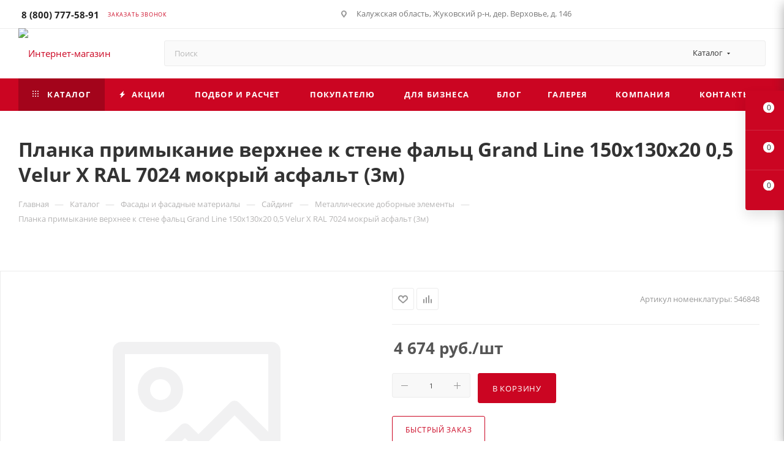

--- FILE ---
content_type: text/html; charset=UTF-8
request_url: https://topbs.ru/catalog/metallicheskie_dobornye_elementy/planka_primykanie_verkhnee_k_stene_falts_grand_line_150kh130kh20_0_5_velur_x_ral_7024_mokryy_asfalt_/
body_size: 174951
content:
<!DOCTYPE html>
<html xmlns="http://www.w3.org/1999/xhtml" xml:lang="ru" lang="ru">
<head><link rel="canonical" href="https://topbs.ru/catalog/metallicheskie_dobornye_elementy/planka_primykanie_verkhnee_k_stene_falts_grand_line_150kh130kh20_0_5_velur_x_ral_7024_mokryy_asfalt_/"> <title>Планка примыкание верхнее к стене фальц Grand Line 150х130х20 0,5 Velur X RAL 7024 мокрый асфальт (3м) – купить по выгодной цене от 4 674 руб. в Обнинске</title> <meta name="viewport" content="initial-scale=1.0, width=device-width, maximum-scale=1"> <meta name="HandheldFriendly" content="true"> <meta name="yes" content="yes"> <meta name="apple-mobile-web-app-status-bar-style" content="black"> <meta name="SKYPE_TOOLBAR" content="SKYPE_TOOLBAR_PARSER_COMPATIBLE"> <meta http-equiv="Content-Type" content="text/html; charset=UTF-8">
<meta name="description" content="✔Планка примыкание верхнее к стене фальц Grand Line 150х130х20 0,5 Velur X RAL 7024 мокрый асфальт (3м) отличного качества ★по низкой цене★ в Обнинске в компании ООО «Большие скидки»! Металлические доборные элементы – широкий выбор надежных изделий. Осуществляем оперативную доставку и монтаж. ☎Тел: 8 (800) 777-58-91."> <link href="/bitrix/templates/aspro_max/css/blocks/dark-light-theme.css?17526115442595" rel="stylesheet" data-template-style="true"> <script type="extension/settings" data-extension="currency.currency-core">{"region":"ru"}</script> <meta name="theme-color" content="#cb0522"> <script data-skip-moving="true">window.lazySizesConfig = window.lazySizesConfig || {};lazySizesConfig.loadMode = 1;lazySizesConfig.expand = 200;lazySizesConfig.expFactor = 1;lazySizesConfig.hFac = 0.1;window.lazySizesConfig.loadHidden = false;window.lazySizesConfig.lazyClass = "lazy";</script>
<script src="/bitrix/ammina.cache/js/ammina.optimizer/s2/atom/8b/8b1cf1/8b1cf1e2184e1df8a72487748d163841.js" data-skip-moving="true" defer></script>
<script src="/bitrix/ammina.cache/js/ammina.optimizer/s2/atom/3e/3e428c/3e428ceeda8d8b3e8b4015701dc6c590.js" data-skip-moving="true" defer></script>
<link rel="manifest" href="/manifest.json">
<link rel="apple-touch-icon" sizes="36x36" href="/upload/ammina.optimizer/jpg-webp/q80/upload/CMax/bce/jsv8rwent6mqs9cowysp7gk21mj85vgu/36x36_manifest.json.webp" data-origin="/upload/CMax/bce/jsv8rwent6mqs9cowysp7gk21mj85vgu/36x36_manifest.json.jpg">
<link rel="apple-touch-icon" sizes="48x48" href="/upload/ammina.optimizer/jpg-webp/q80/upload/CMax/956/x51ae3eghtj8mvufk6e9wx5169kftr86/48x48_manifest.json.webp" data-origin="/upload/CMax/956/x51ae3eghtj8mvufk6e9wx5169kftr86/48x48_manifest.json.jpg">
<link rel="apple-touch-icon" sizes="72x72" href="/upload/ammina.optimizer/jpg-webp/q80/upload/CMax/7b8/t21qqqppez4optpz7427ohf2yj70xqvz/72x72_manifest.json.webp" data-origin="/upload/CMax/7b8/t21qqqppez4optpz7427ohf2yj70xqvz/72x72_manifest.json.jpg">
<link rel="apple-touch-icon" sizes="96x96" href="/upload/ammina.optimizer/jpg-webp/q80/upload/CMax/b13/1meoh90m4qmxf5xozbfldqfl750zp3xw/96x96_manifest.json.webp" data-origin="/upload/CMax/b13/1meoh90m4qmxf5xozbfldqfl750zp3xw/96x96_manifest.json.jpg">
<link rel="apple-touch-icon" sizes="144x144" href="/upload/ammina.optimizer/jpg-webp/q80/upload/CMax/d4b/lf39oatg1sbjw3asp35y538xxqu9ym9z/114x114_manifest.json.webp" data-origin="/upload/CMax/d4b/lf39oatg1sbjw3asp35y538xxqu9ym9z/114x114_manifest.json.jpg">
<link rel="apple-touch-icon" sizes="192x192" href="/upload/ammina.optimizer/jpg-webp/q80/upload/CMax/7c6/o8t5f8vk8zo18r9pqamsv0bw105zetbt/192x192_manifest.json.webp" data-origin="/upload/CMax/7c6/o8t5f8vk8zo18r9pqamsv0bw105zetbt/192x192_manifest.json.jpg"> <script data-skip-moving="true" src="/bitrix/ammina.cache/js/ammina.optimizer/s2/atom/b1/b17122/b1712253564f8d8622349ed7bc1991e3.js"></script> <script data-skip-moving="true" src="/bitrix/ammina.cache/js/ammina.optimizer/s2/atom/51/519979/519979c39f7ee43fb43ba2b21537b989.js"></script> <link rel="shortcut icon" href="/upload/ammina.optimizer/svg/favicon.svg" type="image/svg+xml" data-origin="/favicon.svg">
<link rel="apple-touch-icon" sizes="180x180" href="/upload/ammina.optimizer/svg/upload/CMax/1c2/8zarzvd37qukxfwd3yqmq3hnwdksgjp9/favicon.svg" data-origin="/upload/CMax/1c2/8zarzvd37qukxfwd3yqmq3hnwdksgjp9/favicon.svg">
<meta property="og:description" content="✔Планка примыкание верхнее к стене фальц Grand Line 150х130х20 0,5 Velur X RAL 7024 мокрый асфальт (3м) отличного качества ★по низкой цене★ в Обнинске в компании ООО «Большие скидки»! Металлические доборные элементы – широкий выбор надежных изделий. Осуществляем оперативную доставку и монтаж. ☎Тел: ...">
<meta property="og:image" content="https://topbs.ru:443https:/s3.twcstorage.ru/389ab67d-721b2b47-8791-4454-8dc2-79fa2ffa0bb4/iblock/de4/bwqpey7dxnpe3e1ycd5epf2ruijgr4yd/planka_primykanie_verkhnee_k_trube_falts_0_45_drap_st_ral_7024_mokryy_asfalt.jpg" data-origin="https://topbs.ru:443https:/s3.twcstorage.ru/389ab67d-721b2b47-8791-4454-8dc2-79fa2ffa0bb4/iblock/de4/bwqpey7dxnpe3e1ycd5epf2ruijgr4yd/planka_primykanie_verkhnee_k_trube_falts_0_45_drap_st_ral_7024_mokryy_asfalt.jpg">
<link rel="image_src" href="https://topbs.ru:443https:/s3.twcstorage.ru/389ab67d-721b2b47-8791-4454-8dc2-79fa2ffa0bb4/iblock/de4/bwqpey7dxnpe3e1ycd5epf2ruijgr4yd/planka_primykanie_verkhnee_k_trube_falts_0_45_drap_st_ral_7024_mokryy_asfalt.jpg" data-origin="https://topbs.ru:443https:/s3.twcstorage.ru/389ab67d-721b2b47-8791-4454-8dc2-79fa2ffa0bb4/iblock/de4/bwqpey7dxnpe3e1ycd5epf2ruijgr4yd/planka_primykanie_verkhnee_k_trube_falts_0_45_drap_st_ral_7024_mokryy_asfalt.jpg">
<meta property="og:title" content="Планка примыкание верхнее к стене фальц Grand Line 150х130х20 0,5 Velur X RAL 7024 мокрый асфальт (3м) – купить по выгодной цене от 4 674 руб. в Обнинске">
<meta property="og:type" content="website">
<meta property="og:url" content="https://topbs.ru:443/catalog/metallicheskie_dobornye_elementy/planka_primykanie_verkhnee_k_stene_falts_grand_line_150kh130kh20_0_5_velur_x_ral_7024_mokryy_asfalt_/"> <meta name="yandex-verification" content="567102effacbb049"> <meta name="google-site-verification" content="PSdhjWAfsK-0Jv5DlaoCwldqQPe-4E3ARx7fYmsrSfo"><style data-critical="yes">@-webkit-keyframes webform-button-clock{0%{-webkit-transform:rotate(0deg);margin-left:-1px;}50%{-webkit-transform:rotate(180deg);margin-left:0;}100%{-webkit-transform:rotate(360deg);margin-left:-1px;}}@keyframes webform-button-clock{0%{transform:rotate(0deg);margin-left:-1px;}50%{transform:rotate(180deg);margin:0;}100%{transform:rotate(360deg);margin-left:-1px;}}@-webkit-keyframes animate--notice-show--right{from{right:calc(-100% - 32px);}50%{right:32px;}to{right:0;}}@-ms-keyframes animate--notice-show--right{from{right:calc(-100% - 32px);}50%{right:32px;}to{right:0;}}@keyframes animate--notice-show--right{from{right:calc(-100% - 32px);}50%{right:32px;}to{right:0;}}@-webkit-keyframes animate--notice-show--left{from{left:calc(-100% - 32px);}50%{left:32px;}to{left:0;}}@-ms-keyframes animate--notice-show--left{from{left:calc(-100% - 32px);}50%{left:32px;}to{left:0;}}@keyframes animate--notice-show--left{from{left:calc(-100% - 32px);}50%{left:32px;}to{left:0;}}:root{--ui-text-letter-spacing-auto:auto;--ui-text-letter-spacing-neg-3:-.01em;--ui-text-letter-spacing-neg-2:-.02em;--ui-text-letter-spacing-neg-1:-.03em;--ui-text-letter-spacing-3:.15em;--ui-text-letter-spacing-2:.1em;--ui-text-letter-spacing-1:.025em;--ui-text-decoration-style-dashed:dashed;--ui-text-decoration-style-wavy:wavy;--ui-text-decoration-style-dotted:dotted;--ui-text-decoration-style-double:double;--ui-text-decoration-style-solid:solid;--ui-text-decoration-line-overline:overline;--ui-text-decoration-line-line-through:line-through;--ui-text-decoration-line-underline:underline;--ui-text-transform-lowercase:lowercase;--ui-text-transform-uppercase:uppercase;--ui-text-transform-capitalize:capitalize;--ui-text-transform-none:none;--ui-space-inset-8xl:72px;--ui-space-inset-7xl:64px;--ui-space-inset-6xl:48px;--ui-space-inset-5xl:40px;--ui-space-inset-4xl:36px;--ui-space-inset-3xl:32px;--ui-space-inset-2xl:28px;--ui-space-inset-xl2:26px;--ui-space-inset-xl:24px;--ui-space-inset-lg2:22px;--ui-space-inset-lg:20px;--ui-space-inset-md2:18px;--ui-space-inset-md:16px;--ui-space-inset-sm2:14px;--ui-space-inset-sm:12px;--ui-space-inset-xs2:10px;--ui-space-inset-xs:8px;--ui-space-inset-2xs2:6px;--ui-space-inset-2xs:4px;--ui-space-inset-3xs:2px;--ui-space-inset-none:0;--ui-space-inline-8xl-neg:-72px;--ui-space-inline-7xl-neg:-64px;--ui-space-inline-6xl-neg:-48px;--ui-space-inline-5xl-neg:-40px;--ui-space-inline-4xl-neg:-36px;--ui-space-inline-3xl-neg:-32px;--ui-space-inline-2xl-neg:-28px;--ui-space-inline-xl2-neg:-26px;--ui-space-inline-xl-neg:-24px;--ui-space-inline-lg2-neg:-22px;--ui-space-inline-lg-neg:-20px;--ui-space-inline-md2-neg:-18px;--ui-space-inline-md-neg:-16px;--ui-space-inline-sm2-neg:-14px;--ui-space-inline-sm-neg:-12px;--ui-space-inline-xs2-neg:-10px;--ui-space-inline-xs-neg:-8px;--ui-space-inline-2xs2-neg:-6px;--ui-space-inline-2xs-neg:-4px;--ui-space-inline-3xs-neg:-2px;--ui-space-inline-8xl:72px;--ui-space-inline-7xl:64px;--ui-space-inline-6xl:48px;--ui-space-inline-5xl:40px;--ui-space-inline-4xl:36px;--ui-space-inline-3xl:32px;--ui-space-inline-2xl:28px;--ui-space-inline-xl2:26px;--ui-space-inline-xl:24px;--ui-space-inline-lg2:22px;--ui-space-inline-lg:20px;--ui-space-inline-md2:18px;--ui-space-inline-md:16px;--ui-space-inline-sm2:14px;--ui-space-inline-sm:12px;--ui-space-inline-xs2:10px;--ui-space-inline-xs:8px;--ui-space-inline-2xs2:6px;--ui-space-inline-2xs:4px;--ui-space-inline-3xs:2px;--ui-space-inline-none:0;--ui-space-stack-8xl-neg:-72px;--ui-space-stack-7xl-neg:-64px;--ui-space-stack-6xl-neg:-48px;--ui-space-stack-5xl-neg:-40px;--ui-space-stack-4xl-neg:-36px;--ui-space-stack-3xl-neg:-32px;--ui-space-stack-2xl-neg:-28px;--ui-space-stack-xl2-neg:-26px;--ui-space-stack-xl-neg:-24px;--ui-space-stack-lg2-neg:-22px;--ui-space-stack-lg-neg:-20px;--ui-space-stack-md2-neg:-18px;--ui-space-stack-md-neg:-16px;--ui-space-stack-sm2-neg:-14px;--ui-space-stack-sm-neg:-12px;--ui-space-stack-xs2-neg:-10px;--ui-space-stack-xs-neg:-8px;--ui-space-stack-2xs2-neg:-6px;--ui-space-stack-2xs-neg:-4px;--ui-space-stack-3xs-neg:-2px;--ui-space-stack-8xl:72px;--ui-space-stack-7xl:64px;--ui-space-stack-6xl:48px;--ui-space-stack-5xl:40px;--ui-space-stack-4xl:36px;--ui-space-stack-3xl:32px;--ui-space-stack-2xl:28px;--ui-space-stack-xl2:26px;--ui-space-stack-xl:24px;--ui-space-stack-lg2:22px;--ui-space-stack-lg:20px;--ui-space-stack-md2:18px;--ui-space-stack-md:16px;--ui-space-stack-sm2:14px;--ui-space-stack-sm:12px;--ui-space-stack-xs2:10px;--ui-space-stack-xs:8px;--ui-space-stack-2xs2:6px;--ui-space-stack-2xs:4px;--ui-space-stack-3xs:2px;--ui-space-stack-none:0;--ui-size-8xl:72px;--ui-size-7xl:64px;--ui-size-6xl:48px;--ui-size-5xl:40px;--ui-size-4xl:36px;--ui-size-3xl:32px;--ui-size-2xl:28px;--ui-size-xl2:26px;--ui-size-xl:24px;--ui-size-lg2:22px;--ui-size-lg:20px;--ui-size-md2:18px;--ui-size-md:16px;--ui-size-sm2:14px;--ui-size-sm:12px;--ui-size-xs2:10px;--ui-size-xs:8px;--ui-size-2xs2:6px;--ui-size-2xs:4px;--ui-size-3xs:2px;--ui-size-none:0;--ui-shadow-left-4xl:-16px 0px 24px 0px rgba(0,0,0,.11);--ui-shadow-left-3xl:-12px 0px 17px 0px rgba(0,0,0,.1);--ui-shadow-left-2xl:-8px 0px 10px 0px rgba(0,0,0,.1);--ui-shadow-left-xl:-6px 0px 10px 0px rgba(0,0,0,.1);--ui-shadow-left-l:-4px 0px 5px 0px rgba(0,0,0,.08);--ui-shadow-left-m:-3px 0px 4px 0px rgba(0,0,0,.08);--ui-shadow-left-s:-2px 0px 4px 0px rgba(0,0,0,.08);--ui-shadow-left-xs:-2px 0px 2px 0px rgba(0,0,0,.07);--ui-shadow-left-2xs:-1px 0px 2px 0px rgba(0,0,0,.06);--ui-shadow-bottom-4xl:0px 16px 24px 0px rgba(0,0,0,.11);--ui-shadow-bottom-3xl:0px 12px 17px 0px rgba(0,0,0,.1);--ui-shadow-bottom-2xl:0px 8px 10px 0px rgba(0,0,0,.1);--ui-shadow-bottom-xl:0px 6px 10px 0px rgba(0,0,0,.1);--ui-shadow-bottom-l:0px 4px 5px 0px rgba(0,0,0,.08);--ui-shadow-bottom-m:0px 3px 4px 0px rgba(0,0,0,.08);--ui-shadow-bottom-s:0px 2px 4px 0px rgba(0,0,0,.08);--ui-shadow-bottom-xs:0px 2px 2px 0px rgba(0,0,0,.07);--ui-shadow-bottom-2xs:0px 1px 2px 0px rgba(0,0,0,.06);--ui-shadow-right-4xl:16px 0px 24px 0px rgba(0,0,0,.11);--ui-shadow-right-3xl:12px 0px 17px 0px rgba(0,0,0,.1);--ui-shadow-right-2xl:8px 0px 10px 0px rgba(0,0,0,.1);--ui-shadow-right-xl:6px 0px 10px 0px rgba(0,0,0,.1);--ui-shadow-right-l:4px 0px 5px 0px rgba(0,0,0,.08);--ui-shadow-right-m:3px 0px 4px 0px rgba(0,0,0,.08);--ui-shadow-right-s:2px 0px 4px 0px rgba(0,0,0,.08);--ui-shadow-right-xs:2px 0px 2px 0px rgba(0,0,0,.07);--ui-shadow-right-2xs:1px 0px 2px 0px rgba(0,0,0,.06);--ui-shadow-top-4xl:0px -16px 24px 0px rgba(0,0,0,.11);--ui-shadow-top-3xl:0px -12px 17px 0px rgba(0,0,0,.1);--ui-shadow-top-2xl:0px -8px 10px 0px rgba(0,0,0,.1);--ui-shadow-top-xl:0px -6px 10px 0px rgba(0,0,0,.1);--ui-shadow-top-l:0px -4px 5px 0px rgba(0,0,0,.08);--ui-shadow-top-m:0px -3px 4px 0px rgba(0,0,0,.08);--ui-shadow-top-s:0px -2px 4px 0px rgba(0,0,0,.08);--ui-shadow-top-xs:0px -2px 2px 0px rgba(0,0,0,.07);--ui-shadow-top-2xs:0px -1px 2px 0px rgba(0,0,0,.06);--ui-opacity-none:0;--ui-opacity-full:1;--ui-opacity-90:.9;--ui-opacity-80:.8;--ui-opacity-70:.7;--ui-opacity-60:.6;--ui-opacity-50:.5;--ui-opacity-40:.4;--ui-opacity-30:.3;--ui-opacity-20:.2;--ui-opacity-10:.1;--ui-opacity-5:.05;--ui-font-line-height-3xl:2;--ui-font-line-height-2xl:1.75;--ui-font-line-height-xl:1.62;--ui-font-line-height-lg:1.5;--ui-font-line-height-md:1.4;--ui-font-line-height-sm:1.35;--ui-font-line-height-2xs:1.3;--ui-font-line-height-3xs:1.2;--ui-font-line-height-reset:1;--ui-font-size-5xl:28px;--ui-font-size-4xl:24px;--ui-font-size-3xl:22px;--ui-font-size-2xl:18px;--ui-font-size-xl:16px;--ui-font-size-lg:15px;--ui-font-size-md:14px;--ui-font-size-sm:13px;--ui-font-size-xs:12px;--ui-font-size-3xs:11px;--ui-font-size-4xs:10px;--ui-font-size-5xs:9px;--ui-font-size-6xs:8px;--ui-font-size-7xs:7px;--ui-font-weight-extra-black:950;--ui-font-weight-black:900;--ui-font-weight-extra-bold:800;--ui-font-weight-bold:700;--ui-font-weight-semi-bold:600;--ui-font-weight-medium:500;--ui-font-weight-normal:400;--ui-font-weight-regular:400;--ui-font-weight-light:300;--ui-font-weight-extra-light:200;--ui-font-weight-thin:100;--ui-font-family-helvetica:"Helvetica Neue",Helvetica,Arial,sans-serif;--ui-font-family-system-mono:ui-monospace,SFMono-Regular,"SF Mono",Consolas,"Liberation Mono",Menlo,monospace;--ui-font-family-system:system-ui,-apple-system,BlinkMacSystemFont,"Segoe UI",Roboto,Ubuntu,"Helvetica Neue",Arial,sans-serif,"Apple Color Emoji","Segoe UI Emoji","Segoe UI Symbol";--ui-color-palette-beige-base:#fdfae1;--ui-color-palette-beige-base-rgb:253,250,225;--ui-color-palette-gray-02:#f8fafb;--ui-color-palette-gray-02-rgb:248,250,251;--ui-color-palette-gray-03:#f5f7f8;--ui-color-palette-gray-03-rgb:245,247,248;--ui-color-palette-gray-04:#f1f4f6;--ui-color-palette-gray-04-rgb:241,244,246;--ui-color-palette-gray-05:#eef2f4;--ui-color-palette-gray-05-rgb:238,242,244;--ui-color-palette-gray-90:#525c69;--ui-color-palette-gray-90-rgb:82,92,105;--ui-color-palette-gray-80:#6a737f;--ui-color-palette-gray-80-rgb:106,115,127;--ui-color-palette-gray-70:#828b95;--ui-color-palette-gray-70-rgb:130,139,149;--ui-color-palette-gray-60:#959ca4;--ui-color-palette-gray-60-rgb:149,156,164;--ui-color-palette-gray-50:#a8adb4;--ui-color-palette-gray-50-rgb:168,173,180;--ui-color-palette-gray-40:#bdc1c6;--ui-color-palette-gray-40-rgb:189,193,198;--ui-color-palette-gray-35:#c9ccd0;--ui-color-palette-gray-35-rgb:201,204,208;--ui-color-palette-gray-30:#d5d7db;--ui-color-palette-gray-30-rgb:213,215,219;--ui-color-palette-gray-20:#dfe0e3;--ui-color-palette-gray-20-rgb:223,224,227;--ui-color-palette-gray-15:#e6e7e9;--ui-color-palette-gray-15-rgb:230,231,233;--ui-color-palette-gray-10:#edeef0;--ui-color-palette-gray-10-rgb:237,238,240;--ui-color-palette-red-solid:#f0371b;--ui-color-palette-red-solid-rgb:240,55,27;--ui-color-palette-red-95:#800602;--ui-color-palette-red-95-rgb:128,6,2;--ui-color-palette-red-90:#9a0703;--ui-color-palette-red-90-rgb:154,7,3;--ui-color-palette-red-80:#c21b16;--ui-color-palette-red-80-rgb:194,27,22;--ui-color-palette-red-70:#e92f2a;--ui-color-palette-red-70-rgb:233,47,42;--ui-color-palette-red-60:#f4433e;--ui-color-palette-red-60-rgb:244,67,62;--ui-color-palette-red-50:#ff5752;--ui-color-palette-red-50-rgb:255,87,82;--ui-color-palette-red-45:#ff7c78;--ui-color-palette-red-45-rgb:255,124,120;--ui-color-palette-red-40:#ff9a97;--ui-color-palette-red-40-rgb:255,154,151;--ui-color-palette-red-30:#ffcdcc;--ui-color-palette-red-30-rgb:255,205,204;--ui-color-palette-red-25:#ffdcdb;--ui-color-palette-red-25-rgb:255,220,219;--ui-color-palette-red-20:#ffe8e8;--ui-color-palette-red-20-rgb:255,232,232;--ui-color-palette-red-15:#fff0f0;--ui-color-palette-red-15-rgb:255,240,240;--ui-color-palette-red-10:#fff8f8;--ui-color-palette-red-10-rgb:255,248,248;--ui-color-palette-orange-95:#614000;--ui-color-palette-orange-95-rgb:97,64,0;--ui-color-palette-orange-90:#7a5100;--ui-color-palette-orange-90-rgb:122,81,0;--ui-color-palette-orange-80:#9f6a00;--ui-color-palette-orange-80-rgb:159,106,0;--ui-color-palette-orange-70:#c48300;--ui-color-palette-orange-70-rgb:196,131,0;--ui-color-palette-orange-60:#e89b06;--ui-color-palette-orange-60-rgb:232,155,6;--ui-color-palette-orange-50:#ffa900;--ui-color-palette-orange-50-rgb:255,169,0;--ui-color-palette-orange-40:#ffc34d;--ui-color-palette-orange-40-rgb:255,195,77;--ui-color-palette-orange-30:#ffe1a6;--ui-color-palette-orange-30-rgb:255,225,166;--ui-color-palette-orange-25:#ffe9be;--ui-color-palette-orange-25-rgb:255,233,190;--ui-color-palette-orange-20:#fff1d6;--ui-color-palette-orange-20-rgb:255,241,214;--ui-color-palette-orange-15:#fff5e3;--ui-color-palette-orange-15-rgb:255,245,227;--ui-color-palette-orange-10:#fffaf0;--ui-color-palette-orange-10-rgb:255,250,240;--ui-color-palette-green-95:#3d4f00;--ui-color-palette-green-95-rgb:61,79,0;--ui-color-palette-green-90:#506900;--ui-color-palette-green-90-rgb:80,105,0;--ui-color-palette-green-80:#688800;--ui-color-palette-green-80-rgb:104,136,0;--ui-color-palette-green-70:#7fa800;--ui-color-palette-green-70-rgb:127,168,0;--ui-color-palette-green-60:#8dbb00;--ui-color-palette-green-60-rgb:141,187,0;--ui-color-palette-green-55:#95c500;--ui-color-palette-green-55-rgb:149,197,0;--ui-color-palette-green-50:#9dcf00;--ui-color-palette-green-50-rgb:157,207,0;--ui-color-palette-green-40:#bbde4d;--ui-color-palette-green-40-rgb:187,222,77;--ui-color-palette-green-35:#cfe780;--ui-color-palette-green-35-rgb:207,231,128;--ui-color-palette-green-30:#e2f1b3;--ui-color-palette-green-30-rgb:226,241,179;--ui-color-palette-green-25:#faf6c3;--ui-color-palette-green-25-rgb:250,246,195;--ui-color-palette-green-20:#f1fbd0;--ui-color-palette-green-20-rgb:241,251,208;--ui-color-palette-green-15:#f5fcde;--ui-color-palette-green-15-rgb:245,252,222;--ui-color-palette-green-10:#fafded;--ui-color-palette-green-10-rgb:250,253,237;--ui-color-palette-blue-95:#004f69;--ui-color-palette-blue-95-rgb:0,79,105;--ui-color-palette-blue-90:#006484;--ui-color-palette-blue-90-rgb:0,100,132;--ui-color-palette-blue-80:#00789e;--ui-color-palette-blue-80-rgb:0,120,158;--ui-color-palette-blue-70:#008dba;--ui-color-palette-blue-70-rgb:0,141,186;--ui-color-palette-blue-60:#11a9d9;--ui-color-palette-blue-60-rgb:17,169,217;--ui-color-palette-blue-50:#2fc6f6;--ui-color-palette-blue-50-rgb:47,198,246;--ui-color-palette-blue-40:#7fdefc;--ui-color-palette-blue-40-rgb:127,222,252;--ui-color-palette-blue-30:#c3f0ff;--ui-color-palette-blue-30-rgb:195,240,255;--ui-color-palette-blue-25:#d3f4ff;--ui-color-palette-blue-25-rgb:211,244,255;--ui-color-palette-blue-20:#e5f9ff;--ui-color-palette-blue-20-rgb:229,249,255;--ui-color-palette-blue-15:#ecfafe;--ui-color-palette-blue-15-rgb:236,250,254;--ui-color-palette-blue-10:#f4fcfe;--ui-color-palette-blue-10-rgb:244,252,254;--ui-color-palette-white-base:#fff;--ui-color-palette-white-base-rgb:255,255,255;--ui-color-palette-black-base:#333;--ui-color-palette-black-base-rgb:51,51,51;--ui-color-palette-black-solid:#000;--ui-color-palette-black-solid-rgb:0,0,0;--ui-color-overlay-base:rgba(255,255,255,.5);--ui-color-accent-yellow:#fef3b8;--ui-color-accent-yellow-rgb:254,243,184;--ui-color-accent-purple:#a77bde;--ui-color-accent-purple-rgb:167,123,222;--ui-color-accent-turquoise:#05b5ab;--ui-color-accent-turquoise-rgb:5,181,171;--ui-color-accent-green:#29ad49;--ui-color-accent-green-rgb:41,173,73;--ui-color-accent-brown:#ae914b;--ui-color-accent-brown-rgb:174,145,75;--ui-color-accent-pink:#fb6dba;--ui-color-accent-pink-rgb:251,109,186;--ui-color-accent-aqua:#55d0e0;--ui-color-accent-aqua-rgb:85,208,224;--ui-color-accent-light-blue:#559be6;--ui-color-accent-light-blue-rgb:85,155,230;--ui-color-tag-9:#e2e3e5;--ui-color-tag-9-rgb:226,227,229;--ui-color-tag-8:#ccd3dd;--ui-color-tag-8-rgb:204,211,221;--ui-color-tag-7:#dfc684;--ui-color-tag-7-rgb:223,198,132;--ui-color-tag-6:#ace5ec;--ui-color-tag-6-rgb:172,229,236;--ui-color-tag-5:#c2d1f0;--ui-color-tag-5-rgb:194,209,240;--ui-color-tag-4:#87eda0;--ui-color-tag-4-rgb:135,237,160;--ui-color-tag-3:#dbf087;--ui-color-tag-3-rgb:219,240,135;--ui-color-tag-2:#00baf2;--ui-color-tag-2-rgb:0,186,242;--ui-color-tag-1:#bcedfc;--ui-color-tag-1-rgb:188,237,252;--ui-color-link-primary-base:#2066b0;--ui-color-link-primary-base-rgb:32,102,176;--ui-color-background-none:none;--ui-color-background-transparent:transparent;--ui-color-copilot-primary:#8e52ec;--ui-color-copilot-primary-rgb:142,82,236;--ui-color-copilot-secondary:#b095dc;--ui-color-copilot-secondary-rgb:176,149,220;--ui-color-copilot-dark:#682ac6;--ui-color-copilot-dark-rgb:104,42,198;--ui-border-width-thick:2px;--ui-border-width-thin:1px;--ui-border-radius-pill:99rem;--ui-border-radius-circle:50%;--ui-border-radius-3xl:20px;--ui-border-radius-2xl:16px;--ui-border-radius-xl:14px;--ui-border-radius-lg:12px;--ui-border-radius-md:10px;--ui-border-radius-sm:8px;--ui-border-radius-xs:6px;--ui-border-radius-2xs:4px;--ui-border-radius-3xs:2px;--ui-border-radius-none:0;--ui-typography-text-lg-font-weight:400;--ui-typography-text-lg-line-height:1.4;--ui-typography-text-lg-font-size:var(--ui-font-size-lg);--ui-typography-text-md-font-weight:400;--ui-typography-text-md-line-height:1.4;--ui-typography-text-md-font-size:var(--ui-font-size-md);--ui-typography-text-sm-font-weight:400;--ui-typography-text-sm-line-height:1.4;--ui-typography-text-sm-font-size:var(--ui-font-size-sm);--ui-typography-text-xs-font-weight:400;--ui-typography-text-xs-line-height:1.35;--ui-typography-text-xs-font-size:var(--ui-font-size-xs);--ui-typography-heading-h6-color:var(--ui-color-palette-black-base);--ui-typography-heading-h6-font-weight:600;--ui-typography-heading-h6-line-height:1.4;--ui-typography-heading-h6-font-size:var(--ui-font-size-md);--ui-typography-heading-h5-color:var(--ui-color-palette-black-base);--ui-typography-heading-h5-font-weight:400;--ui-typography-heading-h5-line-height:1.35;--ui-typography-heading-h5-font-size:var(--ui-font-size-xl);--ui-typography-heading-h4-color:var(--ui-color-palette-black-base);--ui-typography-heading-h4-font-weight:400;--ui-typography-heading-h4-line-height:1.35;--ui-typography-heading-h4-font-size:var(--ui-font-size-2xl);--ui-typography-heading-h3-color:var(--ui-color-palette-black-base);--ui-typography-heading-h3-font-weight:300;--ui-typography-heading-h3-line-height:1.3;--ui-typography-heading-h3-font-size:var(--ui-font-size-3xl);--ui-typography-heading-h2-color:var(--ui-color-palette-black-base);--ui-typography-heading-h2-font-weight:300;--ui-typography-heading-h2-line-height:1.3;--ui-typography-heading-h2-font-size:var(--ui-font-size-4xl);--ui-typography-heading-h1-color:var(--ui-color-palette-black-base);--ui-typography-heading-h1-font-weight:300;--ui-typography-heading-h1-line-height:1.2;--ui-typography-heading-h1-font-size:var(--ui-font-size-5xl);--ui-color-base-default:var(--ui-color-palette-black-base);--ui-color-base-default-rgb:var(--ui-color-palette-black-base-rgb);--ui-color-base-solid:var(--ui-color-palette-black-solid);--ui-color-base-solid-rgb:var(--ui-color-palette-black-solid-rgb);--ui-color-base-05:var(--ui-color-palette-gray-05);--ui-color-base-05-rgb:var(--ui-color-palette-gray-05-rgb);--ui-color-base-04:var(--ui-color-palette-gray-04);--ui-color-base-04-rgb:var(--ui-color-palette-gray-04-rgb);--ui-color-base-03:var(--ui-color-palette-gray-03);--ui-color-base-03-rgb:var(--ui-color-palette-gray-03-rgb);--ui-color-base-02:var(--ui-color-palette-gray-02);--ui-color-base-02-rgb:var(--ui-color-palette-gray-02-rgb);--ui-color-base-90:var(--ui-color-palette-gray-90);--ui-color-base-90-rgb:var(--ui-color-palette-gray-90-rgb);--ui-color-base-80:var(--ui-color-palette-gray-80);--ui-color-base-80-rgb:var(--ui-color-palette-gray-80-rgb);--ui-color-base-70:var(--ui-color-palette-gray-70);--ui-color-base-70-rgb:var(--ui-color-palette-gray-70-rgb);--ui-color-base-60:var(--ui-color-palette-gray-60);--ui-color-base-60-rgb:var(--ui-color-palette-gray-60-rgb);--ui-color-base-50:var(--ui-color-palette-gray-50);--ui-color-base-50-rgb:var(--ui-color-palette-gray-50-rgb);--ui-color-base-40:var(--ui-color-palette-gray-40);--ui-color-base-40-rgb:var(--ui-color-palette-gray-40-rgb);--ui-color-base-35:var(--ui-color-palette-gray-35);--ui-color-base-35-rgb:var(--ui-color-palette-gray-35-rgb);--ui-color-base-30:var(--ui-color-palette-gray-30);--ui-color-base-30-rgb:var(--ui-color-palette-gray-30-rgb);--ui-color-base-20:var(--ui-color-palette-gray-20);--ui-color-base-20-rgb:var(--ui-color-palette-gray-20-rgb);--ui-color-base-15:var(--ui-color-palette-gray-15);--ui-color-base-15-rgb:var(--ui-color-palette-gray-15-rgb);--ui-color-base-10:var(--ui-color-palette-gray-10);--ui-color-base-10-rgb:var(--ui-color-palette-gray-10-rgb);--ui-color-background-note:var(--ui-color-palette-beige-base);--ui-color-background-note-rgb:var(--ui-color-palette-beige-base-rgb);--ui-color-background-on-alert:var(--ui-color-palette-red-70);--ui-color-background-on-alert-rgb:var(--ui-color-palette-red-70-rgb);--ui-color-background-alert:var(--ui-color-palette-red-20);--ui-color-background-alert-rgb:var(--ui-color-palette-red-20-rgb);--ui-color-background-on-warning:var(--ui-color-palette-orange-70);--ui-color-background-on-warning-rgb:var(--ui-color-palette-orange-70-rgb);--ui-color-background-warning:var(--ui-color-palette-orange-20);--ui-color-background-warning-rgb:var(--ui-color-palette-orange-20-rgb);--ui-color-background-on-success:var(--ui-color-palette-green-70);--ui-color-background-on-success-rgb:var(--ui-color-palette-green-70-rgb);--ui-color-background-success:var(--ui-color-palette-green-20);--ui-color-background-success-rgb:var(--ui-color-palette-green-20-rgb);--ui-color-background-on-info:var(--ui-color-palette-blue-70);--ui-color-background-on-info-rgb:var(--ui-color-palette-blue-70-rgb);--ui-color-background-info:var(--ui-color-palette-blue-20);--ui-color-background-info-rgb:var(--ui-color-palette-blue-20-rgb);--ui-color-background-tertiary:var(--ui-color-palette-gray-05);--ui-color-background-tertiary-rgb:var(--ui-color-palette-gray-05-rgb);--ui-color-background-secondary:var(--ui-color-palette-gray-10);--ui-color-background-secondary-rgb:var(--ui-color-palette-gray-10-rgb);--ui-color-background-primary:var(--ui-color-palette-white-base);--ui-color-background-primary-rgb:var(--ui-color-palette-white-base-rgb);--ui-color-text-warning:var(--ui-color-palette-orange-50);--ui-color-text-warning-rgb:var(--ui-color-palette-orange-50-rgb);--ui-color-text-alert:var(--ui-color-palette-red-50);--ui-color-text-alert-rgb:var(--ui-color-palette-red-50-rgb);--ui-color-text-subtle:var(--ui-color-palette-gray-70);--ui-color-text-subtle-rgb:var(--ui-color-palette-gray-70-rgb);--ui-color-text-secondary:var(--ui-color-palette-gray-90);--ui-color-text-secondary-rgb:var(--ui-color-palette-gray-90-rgb);--ui-color-text-primary:var(--ui-color-palette-black-base);--ui-color-text-primary-rgb:var(--ui-color-palette-black-base-rgb);--ui-color-extranet:var(--ui-color-palette-orange-60);--ui-color-extranet-rgb:var(--ui-color-palette-orange-60-rgb);--ui-color-on-primary-alt:var(--ui-color-palette-white-base);--ui-color-on-primary-alt-rgb:var(--ui-color-palette-white-base-rgb);--ui-color-primary-alt:var(--ui-color-palette-green-50);--ui-color-primary-alt-rgb:var(--ui-color-palette-green-50-rgb);--ui-color-on-primary:var(--ui-color-palette-white-base);--ui-color-on-primary-rgb:var(--ui-color-palette-white-base-rgb);--ui-color-primary:var(--ui-color-palette-blue-50);--ui-color-primary-rgb:var(--ui-color-palette-blue-50-rgb);}:root{--ui-font-family-open-sans:"Open Sans","Helvetica Neue",Helvetica,Arial,sans-serif;}@font-face{font-family:"Open Sans";src:local("Open Sans"),url("/bitrix/js/ui/fonts/opensans/opensans-regular.woff") format("woff"),url("/bitrix/js/ui/fonts/opensans/opensans-regular.ttf") format("truetype");font-weight:400;font-style:normal;font-display:swap;}@font-face{font-family:"Open Sans";src:local("Open Sans Light"),url("/bitrix/js/ui/fonts/opensans/opensans-light.woff") format("woff"),url("/bitrix/js/ui/fonts/opensans/opensans-light.ttf") format("truetype");font-weight:300;font-style:normal;font-display:swap;}@font-face{font-family:"Open Sans";src:local("Open Sans Semibold"),url("/bitrix/js/ui/fonts/opensans/opensans-semibold.woff") format("woff"),url("/bitrix/js/ui/fonts/opensans/opensans-semibold.ttf") format("truetype");font-weight:600;font-style:normal;font-display:swap;}@font-face{font-family:"Open Sans";src:local("Open Sans Bold"),url("/bitrix/js/ui/fonts/opensans/opensans-bold.woff") format("woff"),url("/bitrix/js/ui/fonts/opensans/opensans-bold.ttf") format("truetype");font-weight:700;font-style:normal;font-display:swap;}@font-face{font-family:"OpenSans";src:local("Open Sans"),url("/bitrix/js/ui/fonts/opensans/opensans-regular.woff") format("woff"),url("/bitrix/js/ui/fonts/opensans/opensans-regular.ttf") format("truetype");font-weight:normal;font-style:normal;font-display:swap;}@font-face{font-family:"OpenSans-Regular";src:local("Open Sans"),url("/bitrix/js/ui/fonts/opensans/opensans-regular.woff") format("woff"),url("/bitrix/js/ui/fonts/opensans/opensans-regular.ttf") format("truetype");font-weight:normal;font-style:normal;font-display:swap;}@font-face{font-family:"OpenSans-Light";src:local("Open Sans Light"),url("/bitrix/js/ui/fonts/opensans/opensans-light.woff") format("woff"),url("/bitrix/js/ui/fonts/opensans/opensans-light.ttf") format("truetype");font-weight:normal;font-style:normal;font-display:swap;}@font-face{font-family:"OpenSans-Semibold";src:local("Open Sans Semibold"),url("/bitrix/js/ui/fonts/opensans/opensans-semibold.woff") format("woff"),url("/bitrix/js/ui/fonts/opensans/opensans-semibold.ttf") format("truetype");font-weight:normal;font-style:normal;font-display:swap;}@font-face{font-family:"OpenSans-Bold";src:local("Open Sans Bold"),url("/bitrix/js/ui/fonts/opensans/opensans-bold.woff") format("woff"),url("/bitrix/js/ui/fonts/opensans/opensans-bold.ttf") format("truetype");font-weight:normal;font-style:normal;font-display:swap;}@-webkit-keyframes popup-window-button-animation{0%{-webkit-transform:rotate(0deg);transform:rotate(0deg);}100%{-webkit-transform:rotate(360deg);transform:rotate(360deg);}}@keyframes popup-window-button-animation{0%{-webkit-transform:rotate(0deg);transform:rotate(0deg);}100%{-webkit-transform:rotate(360deg);transform:rotate(360deg);}}@-webkit-keyframes popupWindowShowAnimationOpacity{0%{opacity:0;}100%{opacity:1;}}@keyframes popupWindowShowAnimationOpacity{0%{opacity:0;}100%{opacity:1;}}@-webkit-keyframes popupWindowShowAnimationOpacityTransform{0%{opacity:0;-webkit-transform:translate3d(0,5px,0);-ms-transform:translate3d(0,5px,0);transform:translate3d(0,5px,0);}100%{opacity:1;-webkit-transform:translate3d(0,0px,0);-ms-transform:translate3d(0,0px,0);transform:translate3d(0,0px,0);}}@keyframes popupWindowShowAnimationOpacityTransform{0%{opacity:0;-webkit-transform:translate3d(0,5px,0);-ms-transform:translate3d(0,5px,0);transform:translate3d(0,5px,0);}100%{opacity:1;-webkit-transform:translate3d(0,0px,0);-ms-transform:translate3d(0,0px,0);transform:translate3d(0,0px,0);}}@-webkit-keyframes popupWindowCloseAnimationOpacity{0%{opacity:1;}100%{opacity:0;}}@keyframes popupWindowCloseAnimationOpacity{0%{opacity:1;}100%{opacity:0;}}@-webkit-keyframes popupWindowCloseAnimationOpacityTransform{0%{opacity:1;-webkit-transform:translate3d(0,0px,0);-ms-transform:translate3d(0,0px,0);transform:translate3d(0,0px,0);}100%{opacity:0;-webkit-transform:translate3d(0,25px,0);-ms-transform:translate3d(0,25px,0);transform:translate3d(0,25px,0);}}@keyframes popupWindowCloseAnimationOpacityTransform{0%{opacity:1;-webkit-transform:translate3d(0,0px,0);-ms-transform:translate3d(0,0px,0);transform:translate3d(0,0px,0);}100%{opacity:0;-webkit-transform:translate3d(0,25px,0);-ms-transform:translate3d(0,25px,0);transform:translate3d(0,25px,0);}}@-webkit-keyframes popup-window-show-animation-scale{0%{opacity:0;-webkit-transform:scale(0);transform:scale(0);}100%{opacity:1;-webkit-transform:scale(1);transform:scale(1);}}@keyframes popup-window-show-animation-scale{0%{opacity:0;-webkit-transform:scale(0);transform:scale(0);}100%{opacity:1;-webkit-transform:scale(1);transform:scale(1);}}.product-container{position:relative;padding-top:4px;}.product-container .product-side{width:305px;}.product-view--side-left + .product-side{float:right;}.product-container .product-info{padding:27px 39px 39px;margin:0px 0px 0px;}.product-detail-gallery__container.product-detail-gallery__container--vertical{position:relative;}.product-detail-gallery-sticky{position:sticky;top:112px;}@media (max-width:991px){.product-detail-gallery-sticky{top:0px;}}.product-container .cost.prices.detail .price.font_mxs{font-size:1.733em;}.quantity_block_wrapper{padding:1px 0px;margin:0px -12px;}.quantity_block_wrapper > div{display:inline-block;vertical-align:middle;padding:0px 12px;margin:5px 0px;}.tab-pane.reviews{padding-top:7px;}.product-view .product-action .js-services{opacity:0;height:0px;transition:opacity .2s ease;}.product-view .product-action .js-services.active{opacity:1;height:auto;}.product-container .counter_wrapp .button_block:not(.to-cart) svg,#headerfixed .item-buttons .to-order .svg,#headerfixed .item-buttons .to-subscribe .svg,#headerfixed .item-buttons .in-subscribe .svg{display:none;}.product-container div + .buy_block{padding:9px 0px 0px;}.product-container .buy_block .counter_wrapp.list{padding-top:18px;}.product-info-headnote__toolbar .like_icons.list span{margin:0px;}.product-info-headnote__toolbar .like_icons.list.sm .btn-xs{padding:9px 14px 7px;height:31px;}body .product-side.left_block{margin-top:0px;}body .product-side.left_block > div:first-of-type,body .product-side.left_block .product-main > div:first-of-type,body .product-side.left_block > div:first-of-type .brand-detail-info{margin-top:0px;}body .product-side.left_block .cost{margin:10px 0px 0px;}body .product-side.left_block .text-form{margin-top:14px;}body .product-side.left_block .text-form + .text-form{margin-top:9px;}body .product-container .text-form .svg-inline-info_big{padding-top:3px;width:18px;}body .product-container .text-form .svg-inline-info_big svg{margin:auto;}body .product-container .text-form .text-form-info{padding-left:27px;}body .product-side div + .char-side{margin-top:30px;}body .char-side{margin:13px 0px 29px;}body .char-side .properties{margin-top:13px;}body .char-side .properties + div{margin:10px 0px 0px;}.char-side .properties__item.properties__item--compact{margin-top:2px;}.product-info > .flexbox{align-items:normal;}.product-view--type2 .product-chars .js-sales,.product-view--mix .product-main .js-sales{opacity:0;height:0px;transition:opacity .2s ease;}.product-view--type2 .product-chars .js-sales.active,.product-view--mix .product-main .js-sales.active{opacity:1;height:auto;}.product-info--type2 .price_txt.filed{margin:2.666rem 0px -12px;}.product-container .product-view--mix .product-info{padding-bottom:31px;}.product-container .product-view--mix .product-info-wrapper{border:1px solid #ececec;border-color:var(--stroke_black);}.product-view--mix .product-info-headnote{padding-bottom:23px;}.product-view--mix .js-sales.active{margin-bottom:25px;}.product-view--mix .js-sales:not(.active) + .actions-bottom{border-top:1px solid #ececec;border-color:var(--stroke_black);padding-top:20px;}.product-container .product-view--mix .buy_block .counter_wrapp.list{padding-top:11px;}.product-container .product-view--mix .product-info--type2 .price_txt.filed{margin:0px;border:none;padding-top:23px;}.product-container .bottom-info-wrapper{margin-top:3.133rem;}.product-container .product-view--mix:not(.product-view--mix-wide) .bottom-info-wrapper{padding:0px;}.product-view--mix .product-info.product-info--type2 .info_item > div:not(.main_item_wrapper){padding:0px;margin-top:9px;}.product-view--mix .product-info--type2 .product-chars .char-side{margin:20px 0px 0px;}.product-view--mix.product-view--mix-wide .product-info{max-width:1422px;margin-left:auto;margin-right:auto;}.product-view--mix.product-view--mix-wide .like_icons.list{top:0px;bottom:auto;left:auto;}.product-view--mix.product-view--mix-wide .buy_block .counter_wrapp.list{width:65%;display:inline-block;vertical-align:top;padding-right:20px;max-width:300px;}.product-view--mix.product-view--mix-wide .product-main .product-chars{padding-left:0px;display:block;}.product-main .info_ext_block{width:100%;padding:24px 0 17px;border-top:1px solid #ececec;border-bottom:1px solid #ececec;margin:34px 0px 0px;border-color:var(--stroke_black);}.product-main .info_ext_block + .info_ext_block{margin-top:-1px;}.product-main .info_ext_block .title{text-transform:uppercase;color:#222;color:var(--white_text_black2);letter-spacing:.3px;position:relative;padding:0 0 6px;cursor:pointer;}.product-main .info_ext_block .title:before{content:"";display:block;position:absolute;right:0;top:0;width:12px;height:12px;background-image:url("[data-uri]");background-position:var(--light,0px 0px) var(--dark,-46px 0px);background-repeat:no-repeat;opacity:.7;transition:opacity .3s ease;}.product-main .info_ext_block .title:hover:before{background-position:var(--light,-22px 0px) var(--dark,-46px 0px);}.product-main .info_ext_block .title.opened:before{background-position:var(--light,-12px 0px) var(--dark,-58px 0px);width:10px;}.product-main .info_ext_block .title.opened:hover:before{background-position:var(--light,-35px 0px) var(--dark,-58px 0px);}.product-main .info_ext_block .title:hover:before{opacity:1;background-color:var(--light,var(--theme-base-color)) var(--dark,var(--black_bg_black));}.product-main .info_ext_block .text{padding:0 0 8px;display:none;}.catalog_page_detail .left_block{padding-top:4px;}#main .catalog_detail .item-stock > span,#main .catalog_detail .cheaper_form > span,#main .catalog_detail .table_sizes span,#main .catalog_detail .calculate-delivery-preview .font_sxs,#main .catalog_detail .calculate-delivery-preview .font_xs,#main .catalog_detail .price_txt{font-size:12px;}.wrapper1:not(.with_left_block) .wrapper_inner.front .drag-block.container .item-views.tizers{padding-bottom:33px;}#main .catalog_detail .counter_wrapp.fixed{position:fixed !important;bottom:0;left:0;right:0;z-index:999;}.properties__title .icon{border:1px solid #e5e5e5;border-color:var(--stroke_black);border-radius:100%;text-align:center;padding:2px 4px 0px;cursor:pointer;height:16px;display:inline-block;vertical-align:middle;}.properties__title .icon i{color:#383838;color:var(--white_text_black);line-height:11px;font-size:11px;font-style:normal;display:inline-block;vertical-align:top;}.properties__title .icon:hover i{color:#fff;}@media (max-width: 600px){body .wrapper1:not(.with_left_block) .wrapper_inner.front .drag-block.container .item-views.tizers{padding-bottom:3px;}}@media (max-width: 1199px){.product-view--type2 .product-info > .flexbox,.product-view--mix .product-info > .flexbox{flex-wrap:wrap;justify-content:space-evenly;gap:0 var(--theme-page-width-padding,16px);}.product-view--mix .product-info > .flexbox .product-detail-gallery{flex:0 0 100%;order:0;padding-right:0px;min-width:0px;}body .product-view--mix .product-main{flex-basis:auto;margin-top:35px;}}@media (min-width: 992px){.right_block:not(.catalog_page_detail_with_left) .product-view--side-left,.right_block:not(.catalog_page_detail_with_left) .product-view--side-right{width:calc(100% - 345px);}.right_block:not(.catalog_page_detail_with_left) .product-view--side-left{float:left;}.right_block:not(.catalog_page_detail_with_left) .product-view--side-right{float:right;}body #content .product-container .product-side.left_block,body #content .product-container .product-side.left_block > *{display:block;}.right_block:not(.catalog_page_detail_with_left) .bottom-info-wrapper .bottom-info{margin-top:-3.133rem;}}@media (max-width: 991px){.left_block.sticky-sidebar-custom{display:none;}}@media (min-width: 768px){.product-info--type2 .product-chars{padding-right:60px;}.wide_page
    .catalog_page_detail:not(.catalog_page_detail_with_left)
    .product-container
    .content_wrapper_block.front_tizers{border-top:none;}.wide_page
    .catalog_page_detail:not(.catalog_page_detail_with_left)
    .product-container
    .content_wrapper_block.front_tizers
    > .maxwidth-theme{padding-top:0px;}.wide_page
    .catalog_page_detail:not(.catalog_page_detail_with_left)
    .product-container
    .content_wrapper_block.front_tizers
    > .maxwidth-theme
    .item-views.tizers{border-top:1px solid #ececec;padding:31px 32px 0px;border-color:var(--stroke_black);}.product-info.product-info--type2 .info_item > div:not(.main_item_wrapper){padding-left:30px;padding-right:30px;}.product-container .product-view--mix .product-detail-gallery{width:50%;padding-right:39px;flex-shrink:0;}.product-view--mix .product-main{flex-grow:1;}.product-view--mix .product-action .info_item{padding-right:20px;}.product-view--mix .product-info--type2 .product-chars{padding-left:19px;padding-right:0px;}.product-view--mix .product-info--type2 .product-chars .char-side{margin-top:5px;}}@media (max-width: 767px){.product-view--type2 .product-info > .flexbox,.product-view--mix .product-info > .flexbox{justify-content:space-around;}.product-container .product-info{padding-left:32px;padding-right:32px;}}@media (max-width: 600px){body .product-container .product-info{padding-left:20px;padding-right:20px;}.product-view--mix.product-view--mix-wide .buy_block{max-width:300px;}.product-view--mix.product-view--mix-wide .buy_block .counter_wrapp.list{min-width:100%;display:block;max-width:none;padding-right:0px;width:auto;}.wrapper1:not(.compact-catalog) .list-offers .item .item_info.catalog-adaptive{padding-bottom:0px;}}@font-face{font-family:swiper-icons;src:url("data:application/font-woff;charset=utf-8;base64, [base64]//wADZ2x5ZgAAAywAAADMAAAD2MHtryVoZWFkAAABbAAAADAAAAA2E2+eoWhoZWEAAAGcAAAAHwAAACQC9gDzaG10eAAAAigAAAAZAAAArgJkABFsb2NhAAAC0AAAAFoAAABaFQAUGG1heHAAAAG8AAAAHwAAACAAcABAbmFtZQAAA/gAAAE5AAACXvFdBwlwb3N0AAAFNAAAAGIAAACE5s74hXjaY2BkYGAAYpf5Hu/j+W2+MnAzMYDAzaX6QjD6/4//Bxj5GA8AuRwMYGkAPywL13jaY2BkYGA88P8Agx4j+/8fQDYfA1AEBWgDAIB2BOoAeNpjYGRgYNBh4GdgYgABEMnIABJzYNADCQAACWgAsQB42mNgYfzCOIGBlYGB0YcxjYGBwR1Kf2WQZGhhYGBiYGVmgAFGBiQQkOaawtDAoMBQxXjg/wEGPcYDDA4wNUA2CCgwsAAAO4EL6gAAeNpj2M0gyAACqxgGNWBkZ2D4/wMA+xkDdgAAAHjaY2BgYGaAYBkGRgYQiAHyGMF8FgYHIM3DwMHABGQrMOgyWDLEM1T9/w8UBfEMgLzE////P/5//f/V/xv+r4eaAAeMbAxwIUYmIMHEgKYAYjUcsDAwsLKxc3BycfPw8jEQA/[base64]/uznmfPFBNODM2K7MTQ45YEAZqGP81AmGGcF3iPqOop0r1SPTaTbVkfUe4HXj97wYE+yNwWYxwWu4v1ugWHgo3S1XdZEVqWM7ET0cfnLGxWfkgR42o2PvWrDMBSFj/IHLaF0zKjRgdiVMwScNRAoWUoH78Y2icB/yIY09An6AH2Bdu/UB+yxopYshQiEvnvu0dURgDt8QeC8PDw7Fpji3fEA4z/PEJ6YOB5hKh4dj3EvXhxPqH/SKUY3rJ7srZ4FZnh1PMAtPhwP6fl2PMJMPDgeQ4rY8YT6Gzao0eAEA409DuggmTnFnOcSCiEiLMgxCiTI6Cq5DZUd3Qmp10vO0LaLTd2cjN4fOumlc7lUYbSQcZFkutRG7g6JKZKy0RmdLY680CDnEJ+UMkpFFe1RN7nxdVpXrC4aTtnaurOnYercZg2YVmLN/d/gczfEimrE/fs/bOuq29Zmn8tloORaXgZgGa78yO9/cnXm2BpaGvq25Dv9S4E9+5SIc9PqupJKhYFSSl47+Qcr1mYNAAAAeNptw0cKwkAAAMDZJA8Q7OUJvkLsPfZ6zFVERPy8qHh2YER+3i/BP83vIBLLySsoKimrqKqpa2hp6+jq6RsYGhmbmJqZSy0sraxtbO3sHRydnEMU4uR6yx7JJXveP7WrDycAAAAAAAH//wACeNpjYGRgYOABYhkgZgJCZgZNBkYGLQZtIJsFLMYAAAw3ALgAeNolizEKgDAQBCchRbC2sFER0YD6qVQiBCv/H9ezGI6Z5XBAw8CBK/m5iQQVauVbXLnOrMZv2oLdKFa8Pjuru2hJzGabmOSLzNMzvutpB3N42mNgZGBg4GKQYzBhYMxJLMlj4GBgAYow/P/PAJJhLM6sSoWKfWCAAwDAjgbRAAB42mNgYGBkAIIbCZo5IPrmUn0hGA0AO8EFTQAA");font-weight:400;font-style:normal;font-display:swap;}:root{--swiper-theme-color:#007aff;}:host{position:relative;display:block;margin-left:auto;margin-right:auto;z-index:1;}.swiper{margin-left:auto;margin-right:auto;position:relative;overflow:hidden;list-style:none;padding:0;z-index:1;display:block;}.swiper-wrapper{position:relative;width:100%;height:100%;z-index:1;display:flex;transition-property:transform;transition-timing-function:var(--swiper-wrapper-transition-timing-function,initial);box-sizing:content-box;}.swiper-android .swiper-slide,.swiper-ios .swiper-slide,.swiper-wrapper{transform:translate3d(0px,0,0);}.swiper-slide{flex-shrink:0;width:100%;height:100%;position:relative;transition-property:transform;display:block;}.swiper-watch-progress .swiper-slide-visible .swiper-lazy-preloader,.swiper:not(.swiper-watch-progress) .swiper-lazy-preloader{animation:swiper-preloader-spin 1s infinite linear;}@keyframes swiper-preloader-spin{0%{transform:rotate(0deg);}100%{transform:rotate(360deg);}}:root{--swiper-navigation-size:44px;}.swiper-button-next,.swiper-button-prev{position:absolute;top:var(--swiper-navigation-top-offset,50%);width:calc(var(--swiper-navigation-size) / 44 * 27);height:var(--swiper-navigation-size);margin-top:calc(0px - ( var(--swiper-navigation-size) / 2 ));z-index:10;cursor:pointer;display:flex;align-items:center;justify-content:center;color:var(--swiper-navigation-color,var(--swiper-theme-color));}.swiper-button-next svg,.swiper-button-prev svg{width:100%;height:100%;object-fit:contain;transform-origin:center;}.swiper-button-prev,.swiper-rtl .swiper-button-next{left:var(--swiper-navigation-sides-offset,10px);right:auto;}.swiper-button-next,.swiper-rtl .swiper-button-prev{right:var(--swiper-navigation-sides-offset,10px);left:auto;}.swiper-button-next:after,.swiper-button-prev:after{font-family:swiper-icons;font-size:var(--swiper-navigation-size);text-transform:none !important;letter-spacing:0;font-variant:initial;line-height:1;}.swiper-button-prev:after,.swiper-rtl .swiper-button-next:after{content:"prev";}.swiper-button-next,.swiper-rtl .swiper-button-prev{right:var(--swiper-navigation-sides-offset,10px);left:auto;}.swiper-button-next:after,.swiper-rtl .swiper-button-prev:after{content:"next";}.swiper-pagination{position:absolute;text-align:center;transition:.3s opacity;transform:translate3d(0,0,0);z-index:10;}.swiper-button-next,.swiper-button-prev{--swiper-navigation-size:40px;--swiper-navigation-sides-offset:20px;width:var(--swiper-navigation-size);height:var(--swiper-navigation-size);background:#fff;background:var(--arrows_bg_black);border-radius:3px;-webkit-transition:all .3s ease-in-out;-moz-transition:all .3s ease-in-out;-ms-transition:all .3s ease-in-out;-o-transition:all .3s ease-in-out;transition:all .3s ease-in-out;border:none;appearance:none;}.swiper-button-next:hover,.swiper-button-prev:hover{background-color:#9e9e9e;background-color:var(--theme-base-color);}.swiper-button-next:after,.swiper-button-prev:after{background:url("/upload/ammina.optimizer/svg/bitrix/templates/aspro_max/images/svg/header_icons.svg") no-repeat;font-size:0;width:7px;height:12px;background-position:var(--light,0px -65px) var(--dark,0px -81px);}.swiper-button-prev:hover:after{background-position:0 -81px;}.swiper-button-next:after{background-position:-11px -65px;background-position:var(--light,-11px -65px) var(--dark,-11px -81px);}.swiper-button-next:hover:after{background-position:-11px -81px;}.swiper-button-next:hover use,.swiper-button-prev:hover use{stroke:#fff;}.swiper-slide.swiper-slide--height-auto{height:auto;}.swiper-pagination--bottom{--swiper-pagination-top:100%;}.swiper-button-prev .svg svg,.swiper-button-next .svg svg{height:auto;width:auto;}@media (max-width:600px){.swiper-nav--hide-600{display:none;}}@keyframes skeleton-shine{to{background-position-x:-200%;}}.video_block .video_body :is(.video-js,iframe){position:absolute;left:0;top:0;width:100% !important;height:100% !important;}@keyframes fadeOut{0%{opacity:1;}100%{opacity:0;}}.detail-gallery-big{--slider-max-height:450px;--slider-max-width:450px;--slider-proportion:calc(450 / 450);}.product-container .detail-gallery-big__picture{max-height:100%;}.detail-gallery-big-slider-main__ratio-wrap{position:relative;width:100%;padding-top:calc(100% * var(--slider-proportion));}.detail-gallery-big-slider-main__ratio-inner{position:absolute;top:0;right:0;left:0;bottom:0;}.gallery-wrapper{display:flex;gap:var(--thumb-gap);height:100%;width:100%;}.detail-gallery-big-slider-main{height:100%;position:relative;width:100%;min-width:0;}.detail-gallery-big{margin:0 auto;padding:0;position:relative;}.detail-gallery-big-slider-main__inner{margin:0 auto;max-width:var(--slider-max-width);padding:0;position:relative;}.detail-gallery-big__item > a,.detail-gallery-big__item--no-image > span{width:100%;height:100%;display:flex;align-items:center;position:absolute;top:0;}.detail-gallery-big__item--big{height:100%;position:relative;width:100%;}.detail-gallery-big__item--big img{cursor:zoom-in;}.detail-gallery-big-slider{height:100%;}@media (max-width: 767px){body .detail-gallery-big{--slider-max-width:300px;}}.detail-gallery-big{--thumb-size:64px;--thumb-gap:24px;}@media screen and (max-width: 767px){.detail-gallery-big{--thumb-size:0%;--thumb-gap:0%;}}.detail-gallery-big--vertical .detail-gallery-big-slider-main{height:100%;}@supports (padding:max(0px)){.fancybox-caption{padding:75px max(44px,env(safe-area-inset-right)) max(25px,env(safe-area-inset-bottom)) max(44px,env(safe-area-inset-left));}}@keyframes fancybox-rotate{100%{transform:rotate(360deg);}}@media all and (max-height:576px){@supports (padding:max(0px)){.fancybox-caption{padding-left:max(12px,env(safe-area-inset-left));padding-right:max(12px,env(safe-area-inset-right));}}}.bx_soc_comments_div .bx-catalog-tab-section-container{position:relative;}.bx_soc_comments_div .bx-catalog-tab-body-container .bx-catalog-tab-container > div{opacity:1;-webkit-transition:all .6s ease-out;-ms-transition:all .6s ease-out;-moz-transition:all .6s ease-out;-o-transition:all .6s ease-out;transition:all .6s ease-out;padding:0 10px;}.bx_soc_comments_div .bx-catalog-tab-body-container .bx-catalog-tab-container .hidden{display:none;}.bx-catalog-tab-list1.nav.nav-tabs i.svg.inline{padding-right:10px;}.bx_soc_comments_div .bx-catalog-tab-body-container{padding:42px 16px 0;}.bx_soc_comments_div .tabs .nav-tabs,.bx_soc_comments_div .tabs_wrap{position:relative;}.bx_soc_comments_div .tabs .nav-tabs li.active{position:relative;z-index:1;background:0 0;border-color:#eff1f5;border-bottom:1px solid #fff;}.bx_soc_comments_div .tabs .nav-tabs li.active:hover{border-bottom:1px solid #fff;}.bx_soc_comments_div .tabs .nav-tabs li{margin:0 -1px 0 0;border-radius:3px 3px 0 0;-moz-border-radius-topleft:3px;-webkit-border-top-left-radius:3px;-moz-border-radius-topright:3px;-webkit-border-top-right-radius:3px;}.bx-catalog-tab-list1 li:not(.active) a:hover .svg.inline:not(.colored) path{fill:#333;}@media (max-width: 515px){.bx_soc_comments_div .tabs .nav-tabs li{float:none;width:100%;margin:0 0 -1px;}}.bx_soc_comments_div .catalog_reviews_extended.bx-catalog-tab-body-container{padding:0px;}.EXTENDED #reviews_content{padding:0;}.EXTENDED form#form_comment textarea{min-height:auto;}.EXTENDED form#form_comment textarea:focus{outline:none;background:#fff;border:1px solid #ccc;background-color:var(--card_bg_hover_black);border-color:var(--stroke_black);}.EXTENDED form#form_comment textarea{background:#fafafa;background:var(--darkerblack_bg_black);border:1px solid #ececec;border-color:var(--stroke_black);border-radius:3px;box-shadow:none;color:#383838;color:var(--white_text_black);height:auto;font-size:14px;padding:8px 13px 7px;width:100%;}.EXTENDED form#form_comment textarea[readonly]{background:#fff;background:var(--card_bg_hover_black);}.EXTENDED form#form_comment .svg-inline-star svg{width:25px;height:24px;}.EXTENDED form#form_comment .item-rating{cursor:pointer;margin-right:4px;}.right_reviews_info .element-count-wrapper .element-count{top:-1px;margin-left:6px;}.right_reviews_info{display:flex;align-items:center;justify-content:space-between;}.right_reviews_info .rating-wrapper{display:flex;align-items:center;margin-right:40px;margin-top:2px;}.right_reviews_info .rating-wrapper .rating-value{font-size:13px;font-weight:bold;color:#333;color:var(--white_text_black);margin-left:14px;}.right_reviews_info .rating-wrapper .rating-value .count{margin-right:-3px;}.right_reviews_info .rating-wrapper .votes_block{margin-top:2px;}.EXTENDED #reviews_content .comments-block{margin-top:1px;}.EXTENDED.tab-pane.reviews #reviews_content{position:relative;}.EXTENDED.tab-pane.reviews #reviews_content .ordered-block__title{margin-top:1px;padding-bottom:16px;}.EXTENDED.tab-pane.reviews #reviews_content .right_reviews_info{position:absolute;top:0;right:0;}.EXTENDED.tab-pane.reviews #reviews_content .right_reviews_info .show-comment{margin-top:-2px;}.EXTENDED .element-count-wrapper .element-count{top:-3px;}@media (max-width: 500px){.EXTENDED .right_reviews_info{width:100%;}.EXTENDED.tab-pane.reviews #reviews_content .right_reviews_info{position:relative;margin-bottom:-25px;flex-wrap:wrap;z-index:2;}}div#special_perms{padding-top:.5em;}span#post-code-input{display:none;}a#post-code-text{background-color:#fff4ca;border-bottom:dashed 1px;text-decoration:none;}#blog-show-seo-fields input,textarea{width:100%;}@font-face{font-family:"Open Sans";font-style:normal;font-weight:300;font-display:swap;src:url("/bitrix/templates/aspro_max/css/fonts/open-sans/fonts/open-sans-v18-latin_cyrillic-ext-300.eot");src:local(""),url("/bitrix/templates/aspro_max/css/fonts/open-sans/fonts/open-sans-v18-latin_cyrillic-ext-300.woff2") format("woff2"),url("/bitrix/templates/aspro_max/css/fonts/open-sans/fonts/open-sans-v18-latin_cyrillic-ext-300.woff") format("woff"),url("/bitrix/templates/aspro_max/css/fonts/open-sans/fonts/open-sans-v18-latin_cyrillic-ext-300.ttf") format("truetype"),url("/bitrix/templates/aspro_max/css/fonts/open-sans/fonts/open-sans-v18-latin_cyrillic-ext-300.eot?#iefix") format("embedded-opentype"),url("/bitrix/templates/aspro_max/css/fonts/open-sans/fonts/open-sans-v18-latin_cyrillic-ext-300.svg#OpenSans") format("svg");}@font-face{font-family:"Open Sans";font-style:italic;font-weight:300;font-display:swap;src:url("/bitrix/templates/aspro_max/css/fonts/open-sans/fonts/open-sans-v18-latin_cyrillic-ext-300italic.eot");src:local(""),url("/bitrix/templates/aspro_max/css/fonts/open-sans/fonts/open-sans-v18-latin_cyrillic-ext-300italic.woff2") format("woff2"),url("/bitrix/templates/aspro_max/css/fonts/open-sans/fonts/open-sans-v18-latin_cyrillic-ext-300italic.woff") format("woff"),url("/bitrix/templates/aspro_max/css/fonts/open-sans/fonts/open-sans-v18-latin_cyrillic-ext-300italic.ttf") format("truetype"),url("/bitrix/templates/aspro_max/css/fonts/open-sans/fonts/open-sans-v18-latin_cyrillic-ext-300italic.eot?#iefix") format("embedded-opentype"),url("/bitrix/templates/aspro_max/css/fonts/open-sans/fonts/open-sans-v18-latin_cyrillic-ext-300italic.svg#OpenSans") format("svg");}@font-face{font-family:"Open Sans";font-style:normal;font-weight:400;font-display:swap;src:url("/bitrix/templates/aspro_max/css/fonts/open-sans/fonts/open-sans-v18-latin_cyrillic-ext-regular.eot");src:local(""),url("/bitrix/templates/aspro_max/css/fonts/open-sans/fonts/open-sans-v18-latin_cyrillic-ext-regular.woff2") format("woff2"),url("/bitrix/templates/aspro_max/css/fonts/open-sans/fonts/open-sans-v18-latin_cyrillic-ext-regular.woff") format("woff"),url("/bitrix/templates/aspro_max/css/fonts/open-sans/fonts/open-sans-v18-latin_cyrillic-ext-regular.ttf") format("truetype"),url("/bitrix/templates/aspro_max/css/fonts/open-sans/fonts/open-sans-v18-latin_cyrillic-ext-regular.eot?#iefix") format("embedded-opentype"),url("/bitrix/templates/aspro_max/css/fonts/open-sans/fonts/open-sans-v18-latin_cyrillic-ext-regular.svg#OpenSans") format("svg");}@font-face{font-family:"Open Sans";font-style:italic;font-weight:400;font-display:swap;src:url("/bitrix/templates/aspro_max/css/fonts/open-sans/fonts/open-sans-v18-latin_cyrillic-ext-italic.eot");src:local(""),url("/bitrix/templates/aspro_max/css/fonts/open-sans/fonts/open-sans-v18-latin_cyrillic-ext-italic.woff2") format("woff2"),url("/bitrix/templates/aspro_max/css/fonts/open-sans/fonts/open-sans-v18-latin_cyrillic-ext-italic.woff") format("woff"),url("/bitrix/templates/aspro_max/css/fonts/open-sans/fonts/open-sans-v18-latin_cyrillic-ext-italic.ttf") format("truetype"),url("/bitrix/templates/aspro_max/css/fonts/open-sans/fonts/open-sans-v18-latin_cyrillic-ext-italic.eot?#iefix") format("embedded-opentype"),url("/bitrix/templates/aspro_max/css/fonts/open-sans/fonts/open-sans-v18-latin_cyrillic-ext-italic.svg#OpenSans") format("svg");}@font-face{font-family:"Open Sans";font-style:normal;font-weight:600;font-display:swap;src:url("/bitrix/templates/aspro_max/css/fonts/open-sans/fonts/open-sans-v18-latin_cyrillic-ext-600.eot");src:local(""),url("/bitrix/templates/aspro_max/css/fonts/open-sans/fonts/open-sans-v18-latin_cyrillic-ext-600.woff2") format("woff2"),url("/bitrix/templates/aspro_max/css/fonts/open-sans/fonts/open-sans-v18-latin_cyrillic-ext-600.woff") format("woff"),url("/bitrix/templates/aspro_max/css/fonts/open-sans/fonts/open-sans-v18-latin_cyrillic-ext-600.ttf") format("truetype"),url("/bitrix/templates/aspro_max/css/fonts/open-sans/fonts/open-sans-v18-latin_cyrillic-ext-600.eot?#iefix") format("embedded-opentype"),url("/bitrix/templates/aspro_max/css/fonts/open-sans/fonts/open-sans-v18-latin_cyrillic-ext-600.svg#OpenSans") format("svg");}@font-face{font-family:"Open Sans";font-style:italic;font-weight:600;font-display:swap;src:url("/bitrix/templates/aspro_max/css/fonts/open-sans/fonts/open-sans-v18-latin_cyrillic-ext-600italic.eot");src:local(""),url("/bitrix/templates/aspro_max/css/fonts/open-sans/fonts/open-sans-v18-latin_cyrillic-ext-600italic.woff2") format("woff2"),url("/bitrix/templates/aspro_max/css/fonts/open-sans/fonts/open-sans-v18-latin_cyrillic-ext-600italic.woff") format("woff"),url("/bitrix/templates/aspro_max/css/fonts/open-sans/fonts/open-sans-v18-latin_cyrillic-ext-600italic.ttf") format("truetype"),url("/bitrix/templates/aspro_max/css/fonts/open-sans/fonts/open-sans-v18-latin_cyrillic-ext-600italic.eot?#iefix") format("embedded-opentype"),url("/bitrix/templates/aspro_max/css/fonts/open-sans/fonts/open-sans-v18-latin_cyrillic-ext-600italic.svg#OpenSans") format("svg");}@font-face{font-family:"Open Sans";font-style:normal;font-weight:700;font-display:swap;src:url("/bitrix/templates/aspro_max/css/fonts/open-sans/fonts/open-sans-v18-latin_cyrillic-ext-700.eot");src:local(""),url("/bitrix/templates/aspro_max/css/fonts/open-sans/fonts/open-sans-v18-latin_cyrillic-ext-700.woff2") format("woff2"),url("/bitrix/templates/aspro_max/css/fonts/open-sans/fonts/open-sans-v18-latin_cyrillic-ext-700.woff") format("woff"),url("/bitrix/templates/aspro_max/css/fonts/open-sans/fonts/open-sans-v18-latin_cyrillic-ext-700.ttf") format("truetype"),url("/bitrix/templates/aspro_max/css/fonts/open-sans/fonts/open-sans-v18-latin_cyrillic-ext-700.eot?#iefix") format("embedded-opentype"),url("/bitrix/templates/aspro_max/css/fonts/open-sans/fonts/open-sans-v18-latin_cyrillic-ext-700.svg#OpenSans") format("svg");}@font-face{font-family:"Open Sans";font-style:italic;font-weight:700;font-display:swap;src:url("/bitrix/templates/aspro_max/css/fonts/open-sans/fonts/open-sans-v18-latin_cyrillic-ext-700italic.eot");src:local(""),url("/bitrix/templates/aspro_max/css/fonts/open-sans/fonts/open-sans-v18-latin_cyrillic-ext-700italic.woff2") format("woff2"),url("/bitrix/templates/aspro_max/css/fonts/open-sans/fonts/open-sans-v18-latin_cyrillic-ext-700italic.woff") format("woff"),url("/bitrix/templates/aspro_max/css/fonts/open-sans/fonts/open-sans-v18-latin_cyrillic-ext-700italic.ttf") format("truetype"),url("/bitrix/templates/aspro_max/css/fonts/open-sans/fonts/open-sans-v18-latin_cyrillic-ext-700italic.eot?#iefix") format("embedded-opentype"),url("/bitrix/templates/aspro_max/css/fonts/open-sans/fonts/open-sans-v18-latin_cyrillic-ext-700italic.svg#OpenSans") format("svg");}.colored_theme_bg,.theme-bg-active.active,.colored_theme_bg_before:before,.colored_theme_hover_bg_before:hover:before,.colored_theme_bg_before:before,.colored_theme_hover_bg:hover,.colored_theme_hover_bg-block:hover .colored_theme_hover_bg-el,.video-block .image .play:after,.landings-list__item--active,.item-accordion-wrapper.opened .accordion-head:before{background-color:#9e9e9e;background-color:var(--theme-base-color);border-color:#9e9e9e;border-color:var(--theme-base-color);}.dark-color:not(.active),.colored:hover{color:#333;color:var(--white_text_black);text-decoration:none;}.dark-color:hover,a.colored,.colored,body#main .colored_theme_text,body#main .colored_theme_text_with_hover:not(:hover),body#main .colored_theme_hover_text:hover,.top-block .menu > li > a:hover{color:#9e9e9e;color:var(--fill_dark_light_hover);}.top-btn .svg.inline:hover svg path,.top-btn .svg.inline:hover svg use,.top-btn:hover .svg.inline svg path,.top-btn:hover .svg.inline svg use,a:hover .svg.inline path,a:hover .svg.inline use,.sites:hover  .svg.inline use{fill:var(--fill_dark_light_hover);}.wrapper1:not(.light-menu-color)
  .header_wrap:not(.light-menu-color)
  .logo_and_menu-row
  .wrap_icon
  .top-btn:hover
  .title{color:#9e9e9e;color:var(--fill_dark_light_white_hover);}a.dark_link:hover,.dark_link:hover span,.dl:hover a,.selected a.dark_link,a.muted:hover,.hover_color_theme:hover{color:#9e9e9e;color:var(--fill_dark_light_hover) !important;}.contents.parametrs .dynamic_left_side .items_inner .bottom_description a svg path,#main .colored_theme_svg svg path,.colored_theme_svg{fill:var(--theme-base-color);}.muted:not(.ncolor):hover svg path{fill:var(--fill_dark_light_white_hover);}.color-theme-hover:hover,.color-theme-hover:hover *{color:var(--fill_dark_light_hover) !important;}.logo.colored svg .icon-path,.svg.colored:not(.svg-inline-icon) *{fill:var(--fill_dark_light_hover);}.svg.colored.svg-inline-icon *,.svg-inline-authorization *{fill:var(--theme-base-color);}body#main .colored_theme_text_with_hover:not(:hover) .svg svg path,body#main .colored_theme_hover_text:hover svg path,.fancybox-is-open svg:hover path{fill:var(--fill_dark_light_white_hover);}body#main .colored_theme_text_with_hover:not(:hover) .svg svg use,body#main .colored_theme_hover_text:hover svg use,.fancybox-is-open svg:hover use{fill:var(--fill_dark_light_white_hover);}.colored_theme_hover_bg-block:hover .colored_theme_hover_bg-el-svg svg path{fill:var(--fill_dark_light_white_hover);}body a,.link{color:var(--fill_dark_light_white_hover);text-decoration:underline;text-decoration-color:var(--light,transparent) var(--dark,#fff);text-underline-offset:3px;}.btn.btn-transparent-border-color{border-color:hsla(var(--dark_light-wtheme-hue),var(--dark_light-wtheme-saturation),var(--dark_light-wtheme-lightness),.35);color:var(--fill_dark_light_hover);}.btn.btn-transparent-border-color:hover,.btn.btn-transparent-border-color:focus{background-color:var(--theme-base-color);border-color:var(--theme-base-color);}.btn.btn-transparent{color:#333;color:var(--white_text_black);}article,aside,details,figcaption,figure,footer,header,hgroup,main,nav,section,summary{display:block;}audio,canvas,video{display:inline-block;}audio:not([controls]){display:none;height:0;}[hidden],template{display:none;}html{font-family:sans-serif;-ms-text-size-adjust:100%;-webkit-text-size-adjust:100%;}body{margin:0;}a{background:transparent;}a:focus{outline:thin dotted;}a:active,a:hover{outline:0;}h1{font-size:2em;margin:.67em 0;}abbr[title]{border-bottom:1px dotted;}b,strong{font-weight:bold;}dfn{font-style:italic;}hr{-moz-box-sizing:content-box;box-sizing:content-box;height:0;}mark{background:#ff0;color:#000;}code,kbd,pre,samp{font-family:monospace,serif;font-size:1em;}pre{white-space:pre-wrap;}q{quotes:"“" "”" "‘" "’";}small{font-size:80%;}sub,sup{font-size:75%;line-height:0;position:relative;vertical-align:baseline;}sup{top:-.5em;}sub{bottom:-.25em;}img{border:0;}svg:not(:root){overflow:hidden;}figure{margin:0;}fieldset{border:1px solid #c0c0c0;margin:0 2px;padding:.35em .625em .75em;}legend{border:0;padding:0;}button,input,select,textarea{font-family:inherit;font-size:100%;margin:0;}button,input{line-height:normal;}button,select{text-transform:none;}button,html input[type="button"],input[type="reset"],input[type="submit"]{-webkit-appearance:button;cursor:pointer;}button[disabled],html input[disabled]{cursor:default;}input[type="checkbox"],input[type="radio"]{box-sizing:border-box;padding:0;}input[type="search"]{-webkit-appearance:textfield;-moz-box-sizing:content-box;-webkit-box-sizing:content-box;box-sizing:content-box;}input[type="search"]::-webkit-search-cancel-button,input[type="search"]::-webkit-search-decoration{-webkit-appearance:none;}button::-moz-focus-inner,input::-moz-focus-inner{border:0;padding:0;}textarea{overflow:auto;vertical-align:top;}table{border-collapse:collapse;border-spacing:0;}@media print{*{text-shadow:none !important;color:#000 !important;background:transparent !important;box-shadow:none !important;}a,a:visited{text-decoration:underline;}a[href]:after{content:" (" attr(href) ")";}abbr[title]:after{content:" (" attr(title) ")";}a[href^="javascript:"]:after,a[href^="#"]:after{content:"";}pre,blockquote{border:1px solid #999;page-break-inside:avoid;}thead{display:table-header-group;}tr,img{page-break-inside:avoid;}img{max-width:100% !important;}@page{margin:2cm .5cm;}p,h2,h3{orphans:3;widows:3;}h2,h3{page-break-after:avoid;}select{background:#fff !important;}}*,*:before,*:after{-webkit-box-sizing:border-box;-moz-box-sizing:border-box;box-sizing:border-box;}html{font-size:62.5%;-webkit-tap-highlight-color:rgba(0,0,0,0);}body{font-family:"Open Sans",Helvetica,Arial,sans-serif;font-size:14px;line-height:1.428571429;color:#333;background-color:#fff;}input,button,select,textarea{font-family:inherit;font-size:inherit;line-height:inherit;}a{color:#ccc;text-decoration:none;}a:hover,a:focus{color:#a6a6a6;text-decoration:underline;}a:focus{outline:thin dotted #333;outline:5px auto -webkit-focus-ring-color;outline-offset:-2px;}img{vertical-align:middle;}hr{margin-top:20px;margin-bottom:20px;border:0;border-top:1px solid #eee;}p{margin:0 0 10px;}small,.small{font-size:85%;}cite{font-style:normal;}.text-center{text-align:center;}h1,h2,h3,h4,h5,h6,.h1,.h2,.h3,.h4,.h5,.h6{font-family:"Open Sans",Helvetica,Arial,sans-serif;font-weight:500;line-height:1.1;color:inherit;}h1 small,h2 small,h3 small,h4 small,h5 small,h6 small,.h1 small,.h2 small,.h3 small,.h4 small,.h5 small,.h6 small,h1 .small,h2 .small,h3 .small,h4 .small,h5 .small,h6 .small,.h1 .small,.h2 .small,.h3 .small,.h4 .small,.h5 .small,.h6 .small{font-weight:normal;line-height:1;color:#999;}h1,h2,h3{margin-top:20px;margin-bottom:10px;}h1 small,h2 small,h3 small,h1 .small,h2 .small,h3 .small{font-size:65%;}h4,h5,h6{margin-top:10px;margin-bottom:10px;}h4 small,h5 small,h6 small,h4 .small,h5 .small,h6 .small{font-size:75%;}h1,.h1{font-size:36px;}h2,.h2{font-size:30px;}h3,.h3{font-size:24px;}h4,.h4{font-size:18px;}h5,.h5{font-size:14px;}h6,.h6{font-size:12px;}ul,ol{margin-top:0;margin-bottom:10px;}ul ul,ol ul,ul ol,ol ol{margin-bottom:0;}dl{margin-bottom:20px;}dt,dd{line-height:1.428571429;}dt{font-weight:bold;}dd{margin-left:0;}abbr[title],abbr[data-original-title]{cursor:help;border-bottom:1px dotted #999;}blockquote{padding:10px 20px;margin:0 0 20px;border-left:5px solid #eee;}blockquote p{font-size:17.5px;font-weight:300;line-height:1.25;}blockquote p:last-child{margin-bottom:0;}blockquote small{display:block;line-height:1.428571429;color:#999;}blockquote small:before{content:"— ";}blockquote.pull-right{padding-right:15px;padding-left:0;border-right:5px solid #eee;border-left:0;}blockquote.pull-right p,blockquote.pull-right small,blockquote.pull-right .small{text-align:right;}blockquote.pull-right small:before,blockquote.pull-right .small:before{content:"";}blockquote.pull-right small:after,blockquote.pull-right .small:after{content:" —";}blockquote:before,blockquote:after{content:"";}address{margin-bottom:20px;font-style:normal;line-height:1.428571429;}code,kbd,pre,samp{font-family:Monaco,Menlo,Consolas,"Courier New",monospace;}code{padding:2px 4px;font-size:90%;color:#c7254e;background-color:#f9f2f4;white-space:nowrap;border-radius:4px;}pre{display:block;padding:9.5px;margin:0 0 10px;font-size:13px;line-height:1.428571429;word-break:break-all;word-wrap:break-word;color:#333;background-color:#f5f5f5;border:1px solid #ccc;border-radius:4px;}pre code{padding:0;font-size:inherit;color:inherit;white-space:pre-wrap;background-color:transparent;border-radius:0;}.container{margin-right:auto;margin-left:auto;padding-left:15px;padding-right:15px;}.container:before,.container:after{content:" ";display:table;}.container:after{clear:both;}.container:before,.container:after{content:" ";display:table;}.container:after{clear:both;}.row{margin-left:-16px;margin-right:-16px;}.row:before,.row:after{content:" ";display:table;}.row:after{clear:both;}.row:before,.row:after{content:" ";display:table;}.row:after{clear:both;}.col-xs-1,.col-sm-1,.col-md-1,.col-lg-1,.col-xs-2,.col-sm-2,.col-md-2,.col-lg-2,.col-xs-3,.col-sm-3,.col-md-3,.col-lg-3,.col-xs-4,.col-sm-4,.col-md-4,.col-lg-4,.col-xs-5,.col-sm-5,.col-md-5,.col-lg-5,.col-xs-6,.col-sm-6,.col-md-6,.col-lg-6,.col-xs-7,.col-sm-7,.col-md-7,.col-lg-7,.col-xs-8,.col-sm-8,.col-md-8,.col-lg-8,.col-xs-9,.col-sm-9,.col-md-9,.col-lg-9,.col-xs-10,.col-sm-10,.col-md-10,.col-lg-10,.col-xs-11,.col-sm-11,.col-md-11,.col-lg-11,.col-xs-12,.col-sm-12,.col-md-12,.col-lg-12{position:relative;min-height:1px;padding-left:16px;padding-right:16px;}@media (min-width: 768px){.container{width:750px;}.col-sm-1,.col-sm-2,.col-sm-3,.col-sm-4,.col-sm-5,.col-sm-6,.col-sm-7,.col-sm-8,.col-sm-9,.col-sm-10,.col-sm-11{float:left;}.col-sm-12{width:100%;}.col-sm-3{width:25%;}}@media (min-width: 992px){.container{width:970px;}.col-md-1,.col-md-2,.col-md-3,.col-md-4,.col-md-5,.col-md-6,.col-md-7,.col-md-8,.col-md-9,.col-md-10,.col-md-11{float:left;}.col-md-12{width:100%;}.col-md-9{width:75%;}.col-md-3{width:25%;}.col-md-2{width:16.666666666667%;}}@media (min-width: 1200px){.container{width:1170px;}}table{max-width:100%;background-color:transparent;}th{text-align:left;}table col[class*="col-"]{float:none;display:table-column;}table td[class*="col-"],table th[class*="col-"]{float:none;display:table-cell;}fieldset{padding:0;margin:0;border:0;}legend{display:block;width:100%;padding:0;margin-bottom:20px;font-size:21px;line-height:inherit;color:#333;border:0;border-bottom:1px solid #e5e5e5;}label{display:inline-block;margin-bottom:5px;font-weight:bold;}input[type="search"]{-webkit-box-sizing:border-box;-moz-box-sizing:border-box;box-sizing:border-box;}input[type="radio"],input[type="checkbox"]{margin:4px 0 0;margin-top:1px \9;line-height:normal;}input[type="file"]{display:block;}select[multiple],select[size]{height:auto;}select optgroup{font-size:inherit;font-style:inherit;font-family:inherit;}input[type="file"]:focus,input[type="radio"]:focus,input[type="checkbox"]:focus{outline:thin dotted #333;outline:5px auto -webkit-focus-ring-color;outline-offset:-2px;}input[type="number"]::-webkit-outer-spin-button,input[type="number"]::-webkit-inner-spin-button{height:auto;}output{display:block;padding-top:7px;font-size:14px;line-height:1.428571429;color:#555;vertical-align:middle;}input[type="radio"][disabled],input[type="checkbox"][disabled],.radio[disabled],.radio-inline[disabled],.checkbox[disabled],.checkbox-inline[disabled],fieldset[disabled] input[type="radio"],fieldset[disabled] input[type="checkbox"],fieldset[disabled] .radio,fieldset[disabled] .radio-inline,fieldset[disabled] .checkbox,fieldset[disabled] .checkbox-inline{cursor:not-allowed;}.btn{display:inline-block;margin-bottom:0;font-weight:normal;text-align:center;vertical-align:middle;cursor:pointer;background-image:none;border:1px solid transparent;white-space:nowrap;padding:6px 12px;font-size:14px;line-height:1.428571429;border-radius:4px;-webkit-user-select:none;-moz-user-select:none;-ms-user-select:none;-o-user-select:none;user-select:none;}.btn:focus{outline:thin dotted #333;outline:5px auto -webkit-focus-ring-color;outline-offset:-2px;}.btn:hover,.btn:focus{color:#333;text-decoration:none;}.btn:active,.btn.active{outline:0;background-image:none;-webkit-box-shadow:inset 0 3px 5px rgba(0,0,0,.125);box-shadow:inset 0 3px 5px rgba(0,0,0,.125);}.btn.disabled,.btn[disabled],fieldset[disabled] .btn{cursor:not-allowed;pointer-events:none;opacity:.65;filter:alpha(opacity=65);-webkit-box-shadow:none;box-shadow:none;}.btn-default{color:#333;background-color:#fff;border-color:#ccc;}.btn-default:hover,.btn-default:focus,.btn-default:active,.btn-default.active,.open .dropdown-toggle.btn-default{color:#333;background-color:#ebebeb;border-color:#adadad;}.btn-default:active,.btn-default.active,.open .dropdown-toggle.btn-default{background-image:none;}.btn-default.disabled,.btn-default[disabled],fieldset[disabled] .btn-default,.btn-default.disabled:hover,.btn-default[disabled]:hover,fieldset[disabled] .btn-default:hover,.btn-default.disabled:focus,.btn-default[disabled]:focus,fieldset[disabled] .btn-default:focus,.btn-default.disabled:active,.btn-default[disabled]:active,fieldset[disabled] .btn-default:active,.btn-default.disabled.active,.btn-default[disabled].active,fieldset[disabled] .btn-default.active{background-color:#fff;border-color:#ccc;}.btn-lg{padding:10px 15px;font-size:18px;line-height:1.33;border-radius:6px;}.btn-sm,.btn-xs{padding:5px 10px;font-size:12px;line-height:1.5;border-radius:3px;}.btn-xs{padding:1px 5px;}.dropdown{position:relative;}.dropdown-toggle:focus{outline:0;}.dropdown-menu{position:absolute;top:100%;left:0;z-index:1000;display:none;float:left;min-width:160px;padding:5px 0;margin:2px 0 0;list-style:none;font-size:14px;background-color:#fff;border:1px solid #ccc;border:1px solid rgba(0,0,0,.15);border-radius:4px;-webkit-box-shadow:0 6px 12px rgba(0,0,0,.175);box-shadow:0 6px 12px rgba(0,0,0,.175);background-clip:padding-box;}.dropdown-menu.pull-right{right:0;left:auto;}.dropdown-menu > li > a{display:block;padding:3px 20px;clear:both;font-weight:normal;line-height:1.428571429;color:#333;white-space:nowrap;}.dropdown-menu > li > a:hover,.dropdown-menu > li > a:focus{text-decoration:none;color:#262626;background-color:#f5f5f5;}.dropdown-menu > .active > a,.dropdown-menu > .active > a:hover,.dropdown-menu > .active > a:focus{color:#fff;text-decoration:none;outline:0;background-color:#ccc;}.pull-right > .dropdown-menu{right:0;left:auto;}[data-toggle="buttons"] > .btn > input[type="radio"],[data-toggle="buttons"] > .btn > input[type="checkbox"]{display:none;}.nav{margin-bottom:0;padding-left:0;list-style:none;}.nav:before,.nav:after{content:" ";display:table;}.nav:after{clear:both;}.nav:before,.nav:after{content:" ";display:table;}.nav:after{clear:both;}.nav > li{position:relative;display:block;}.nav > li > a{position:relative;display:block;padding:10px 15px;}.nav > li > a:hover,.nav > li > a:focus{text-decoration:none;background-color:#eee;}.nav > li > a > img{max-width:none;}.nav-tabs{border-bottom:1px solid #ddd;}.nav-tabs > li{float:left;margin-bottom:-1px;}.nav-tabs > li > a{margin-right:2px;line-height:1.428571429;border:1px solid transparent;border-radius:4px 4px 0 0;}.nav-tabs > li > a:hover{border-color:#eee #eee #ddd;}.nav-tabs > li.active > a,.nav-tabs > li.active > a:hover,.nav-tabs > li.active > a:focus{color:#555;background-color:#fff;border:1px solid #ddd;border-bottom-color:transparent;cursor:default;}.tab-content > .tab-pane{display:none;}.tab-content > .active{display:block;}.nav-tabs .dropdown-menu{margin-top:-1px;border-top-right-radius:0;border-top-left-radius:0;}.alert{padding:15px;margin-bottom:20px;border:1px solid transparent;border-radius:4px;}.alert h4{margin-top:0;color:inherit;}.alert > p,.alert > ul{margin-bottom:0;}.alert > p + p{margin-top:5px;}.alert-success{background-color:#dff0d8;border-color:#d6e9c6;color:#468847;}.alert-success hr{border-top-color:#c9e2b3;}.alert-warning{background-color:#fcf8e3;border-color:#faebcc;color:#c09853;}.alert-warning hr{border-top-color:#f7e1b5;}@-webkit-keyframes progress-bar-stripes{from{background-position:40px 0;}to{background-position:0 0;}}@-moz-keyframes progress-bar-stripes{from{background-position:40px 0;}to{background-position:0 0;}}@-o-keyframes progress-bar-stripes{from{background-position:0 0;}to{background-position:40px 0;}}@keyframes progress-bar-stripes{from{background-position:40px 0;}to{background-position:0 0;}}.clearfix:before,.clearfix:after{content:" ";display:table;}.clearfix:after{clear:both;}.pull-right{float:right !important;}.pull-left{float:left !important;}.hidden{display:none !important;visibility:hidden !important;}@-ms-viewport{width:device-width;}.visible-xs,tr.visible-xs,th.visible-xs,td.visible-xs{display:none !important;}@media (max-width: 767px){.visible-xs{display:block !important;}tr.visible-xs{display:table-row !important;}th.visible-xs,td.visible-xs{display:table-cell !important;}}@media (min-width: 768px) and (max-width: 991px){.visible-xs.visible-sm{display:block !important;}tr.visible-xs.visible-sm{display:table-row !important;}th.visible-xs.visible-sm,td.visible-xs.visible-sm{display:table-cell !important;}}@media (min-width: 992px) and (max-width: 1199px){.visible-xs.visible-md{display:block !important;}tr.visible-xs.visible-md{display:table-row !important;}th.visible-xs.visible-md,td.visible-xs.visible-md{display:table-cell !important;}}@media (min-width: 1200px){.visible-xs.visible-lg{display:block !important;}tr.visible-xs.visible-lg{display:table-row !important;}th.visible-xs.visible-lg,td.visible-xs.visible-lg{display:table-cell !important;}}.visible-sm,tr.visible-sm,th.visible-sm,td.visible-sm{display:none !important;}@media (max-width: 767px){.visible-sm.visible-xs{display:block !important;}tr.visible-sm.visible-xs{display:table-row !important;}th.visible-sm.visible-xs,td.visible-sm.visible-xs{display:table-cell !important;}}@media (min-width: 768px) and (max-width: 991px){.visible-sm{display:block !important;}tr.visible-sm{display:table-row !important;}th.visible-sm,td.visible-sm{display:table-cell !important;}}@media (min-width: 992px) and (max-width: 1199px){.visible-sm.visible-md{display:block !important;}tr.visible-sm.visible-md{display:table-row !important;}th.visible-sm.visible-md,td.visible-sm.visible-md{display:table-cell !important;}}@media (min-width: 1200px){.visible-sm.visible-lg{display:block !important;}tr.visible-sm.visible-lg{display:table-row !important;}th.visible-sm.visible-lg,td.visible-sm.visible-lg{display:table-cell !important;}}.visible-md,tr.visible-md,th.visible-md,td.visible-md{display:none !important;}@media (max-width: 767px){.visible-md.visible-xs{display:block !important;}tr.visible-md.visible-xs{display:table-row !important;}th.visible-md.visible-xs,td.visible-md.visible-xs{display:table-cell !important;}}@media (min-width: 768px) and (max-width: 991px){.visible-md.visible-sm{display:block !important;}tr.visible-md.visible-sm{display:table-row !important;}th.visible-md.visible-sm,td.visible-md.visible-sm{display:table-cell !important;}}@media (min-width: 992px) and (max-width: 1199px){.visible-md{display:block !important;}tr.visible-md{display:table-row !important;}th.visible-md,td.visible-md{display:table-cell !important;}}@media (min-width: 1200px){.visible-md.visible-lg{display:block !important;}tr.visible-md.visible-lg{display:table-row !important;}th.visible-md.visible-lg,td.visible-md.visible-lg{display:table-cell !important;}}.visible-lg,tr.visible-lg,th.visible-lg,td.visible-lg{display:none !important;}@media (max-width: 767px){.visible-lg.visible-xs{display:block !important;}tr.visible-lg.visible-xs{display:table-row !important;}th.visible-lg.visible-xs,td.visible-lg.visible-xs{display:table-cell !important;}}@media (min-width: 768px) and (max-width: 991px){.visible-lg.visible-sm{display:block !important;}tr.visible-lg.visible-sm{display:table-row !important;}th.visible-lg.visible-sm,td.visible-lg.visible-sm{display:table-cell !important;}}@media (min-width: 992px) and (max-width: 1199px){.visible-lg.visible-md{display:block !important;}tr.visible-lg.visible-md{display:table-row !important;}th.visible-lg.visible-md,td.visible-lg.visible-md{display:table-cell !important;}}@media (min-width: 1200px){.visible-lg{display:block !important;}tr.visible-lg{display:table-row !important;}th.visible-lg,td.visible-lg{display:table-cell !important;}}.hidden-xs{display:block !important;}tr.hidden-xs{display:table-row !important;}th.hidden-xs,td.hidden-xs{display:table-cell !important;}@media (max-width: 767px){.hidden-xs,tr.hidden-xs,th.hidden-xs,td.hidden-xs{display:none !important;}}@media (min-width: 768px) and (max-width: 991px){.hidden-xs.hidden-sm,tr.hidden-xs.hidden-sm,th.hidden-xs.hidden-sm,td.hidden-xs.hidden-sm{display:none !important;}}@media (min-width: 1200px){.hidden-xs.hidden-lg,tr.hidden-xs.hidden-lg,th.hidden-xs.hidden-lg,td.hidden-xs.hidden-lg{display:none !important;}}.hidden-sm{display:block !important;}tr.hidden-sm{display:table-row !important;}th.hidden-sm,td.hidden-sm{display:table-cell !important;}@media (max-width: 767px){.hidden-sm.hidden-xs,tr.hidden-sm.hidden-xs,th.hidden-sm.hidden-xs,td.hidden-sm.hidden-xs{display:none !important;}}@media (min-width: 768px) and (max-width: 991px){.hidden-sm,tr.hidden-sm,th.hidden-sm,td.hidden-sm{display:none !important;}}@media (min-width: 1200px){.hidden-sm.hidden-lg,tr.hidden-sm.hidden-lg,th.hidden-sm.hidden-lg,td.hidden-sm.hidden-lg{display:none !important;}}.hidden-lg{display:block !important;}tr.hidden-lg{display:table-row !important;}th.hidden-lg,td.hidden-lg{display:table-cell !important;}@media (max-width: 767px){.hidden-lg.hidden-xs,tr.hidden-lg.hidden-xs,th.hidden-lg.hidden-xs,td.hidden-lg.hidden-xs{display:none !important;}}@media (min-width: 768px) and (max-width: 991px){.hidden-lg.hidden-sm,tr.hidden-lg.hidden-sm,th.hidden-lg.hidden-sm,td.hidden-lg.hidden-sm{display:none !important;}}@media (min-width: 1200px){.hidden-lg,tr.hidden-lg,th.hidden-lg,td.hidden-lg{display:none !important;}}.flexbox{display:-webkit-box;display:-ms-flexbox;display:flex;-webkit-box-orient:vertical;-webkit-box-direction:normal;-ms-flex-direction:column;flex-direction:column;}.row.flexbox{-ms-flex-direction:row;flex-direction:row;-webkit-flex-wrap:wrap;-ms-flex-wrap:wrap;flex-wrap:wrap;}.flexbox--row{-ms-flex-direction:row;flex-direction:row;-webkit-flex-wrap:nowrap;-ms-flex-wrap:nowrap;flex-wrap:nowrap;align-items:center;}.flexbox--gap{--gap:0px;gap:var(--gap);}.flexbox--gap-8{--gap:8px;}.flexbox--gap-16{--gap:16px;}.flexbox--gap-32{--gap:clamp(24px,3vw,32px);}.flexbox--row-reverse{-ms-flex-direction:row-reverse;flex-direction:row-reverse;-webkit-flex-wrap:nowrap;-ms-flex-wrap:nowrap;flex-wrap:nowrap;align-items:center;}.flex1{flex:1;}.no-shrinked{flex-shrink:0;}.flexbox--justify-end{justify-content:end;}.flexbox--justify-space-between{justify-content:space-between;}.flexbox--align-start{align-items:flex-start;}.width100{width:100%;}.row.flexbox .item{height:100%;min-height:100%;}.align-items-center{-webkit-box-align:center !important;-webkit-align-items:center !important;-moz-box-align:center !important;-ms-flex-align:center !important;align-items:center !important;}.align-items-normal{-webkit-box-align:normal !important;-webkit-align-items:normal !important;-moz-box-align:normal !important;-ms-flex-align:normal !important;align-items:normal !important;}.justify-content-between{-webkit-box-pack:justify !important;-webkit-justify-content:space-between !important;-moz-box-pack:justify !important;-ms-flex-pack:justify !important;justify-content:space-between !important;}.col-auto{-webkit-box-flex:0;-webkit-flex:0 0 auto;-moz-box-flex:0;-ms-flex:0 0 auto;flex:0 0 auto;width:auto;max-width:100%;}.flex-wrap{-webkit-flex-wrap:wrap !important;-ms-flex-wrap:wrap !important;flex-wrap:wrap !important;}.flex-reverse{flex-direction:row-reverse;-webkit-flex-direction:row-reverse;-ms-flex-direction:row-reverse;}body .wrapper1:not(.compact-catalog) .ce_cmp_visible{display:none;}img{margin-right:auto;margin-left:auto;}.lazy_Y .lazy[data-src],.lazy_Y .lazyloading{background-size:auto !important;background-repeat:no-repeat;background-position:center !important;margin-left:auto;margin-right:auto;}svg .cls-1,svg .cls-2,svg .sscls-1,svg .sscls-2,svg .nspcls-1,svg .cccls-1{fill:#333;fill:var(--white_text_black);fill-rule:evenodd;}svg use{fill:#333;fill:var(--white_text_black);fill-rule:evenodd;}svg .clsw-1{fill:#333;fill:var(--white_text_black);fill-rule:evenodd;}svg .sscls-1{fill-opacity:0;}svg .op-cls{opacity:.1;}.dropdown-menu-wrapper{position:absolute;top:100%;left:0px;display:none;z-index:107;}.dropdown-menu-wrapper .dropdown-menu-inner{background:#fff;background:var(--card_bg_black);text-align:left;box-shadow:0 1px 12px 1px rgba(0,0,0,.12);overflow:hidden auto;max-height:350px;}.topic .colored_theme_hover_bg-block:not(:hover) .svg path{fill:#b8b8b8;}.share .shares-block{position:relative;}.share .shares-block .ya-share2{display:none;}.share .shares-block:hover .ya-share2{display:block;}.share .ya-share2{padding-top:27px;position:absolute;top:50%;left:-6px;right:-6px;}.tabs > li:before,.tabs_content > li:before,.flex-viewport li:before,.flex-direction-nav li:before,.slider_navigation li:before,#footer .bottom_submenu li:before,.extended_pagination li:before,.main-nav li:before,.bottom_main_menu li:before,.item_slider ul.slides li:before,.module-gallery-list li:before,ul.left_menu li:before,ul.brands_list li:before,ul.stores_list li:before,.section_item_inner ul li:before,ul.tabs-content li:before,.internal_sections_list li:before,li.catalog_item:before,.compare_list ul li:before,.catalog_detail .set_wrapp li:before,.catalog_detail .bx_item_set_hor_container_big li:before,.bx_modal_body .bx_kit_one_section li:before,.bx_modal_body .bx_kit_two_section li:before,.bx_kit_one_section li:before,.bx_kit_two_section li:before,.menu li:before,ul.flex-control-nav li:before,.flex-control-nav ol li:before{content:none !important;padding-right:0;}div[class^="bx-"] li:before,ul[class^="bx-"] li:before{padding-right:inherit;}div[class^="bx-"] input[type="button"],div[class^="bx-"] input[type="submit"],div[class^="bx-"] button{text-transform:inherit;font-family:inherit;border:inherit;}.image .svg{top:0px;}#bx-composite-banner{text-align:center;margin:10px 0 0;}#content{position:relative;zoom:1;z-index:3;}#footer .phone .icon i{background-position:0px -24px;}#header .basket_fly{-webkit-transform:translateZ(0);}#header .basket_fly td{box-sizing:content-box;-moz-box-sizing:content-box;-o-box-sizing:content-box;-webkit-box-sizing:content-box;text-align:left;}ul.menu,ul.mini-menu{text-align:justify;list-style-type:none;font-size:0px;line-height:0;zoom:1;}ul.menu li,ul.mini-menu li{display:inline-block;vertical-align:top;padding:0;line-height:20px;}ul.menu > li > a{position:relative;}a i.arrow{margin:0px 10px 0px 0px;position:relative;zoom:1;bottom:-3px;}a i.arrow,a i.arrow b{display:inline-block;height:15px;width:15px;border-radius:15px;-moz-border-radius:15px;-webkit-border-radius:15px;background:#ddd;}a i.arrow b{background:url("[data-uri]") 0 0 no-repeat;}a:hover i.arrow b{background-position:-36px 0px;}a:hover i.arrow.down b{background-position:-36px -35px;}#footer .phone{display:inline-block;white-space:nowrap;vertical-align:top;}#footer .phone .icon{position:inherit;vertical-align:top;}.tabs{margin-bottom:39px;}.tabs .tab-content{background-color:white;background-color:var(--black_bg_black);border:none;padding:59px 0 0;clear:both;}.tabs .nav-tabs + .tab-content{border-top:0;}.tabs .nav-tabs li{margin:3px;background:#fafafa;background:var(--light2_bg_black);-moz-transition:background-color .3s;-ms-transition:background-color .3s,box-shadow .3s ease;-o-transition:background-color .3s,box-shadow .3s ease;-webkit-transition:background-color .3s,box-shadow .3s ease;transition:background-color .3s,box-shadow .3s ease;float:left;}.tabs .nav-tabs li:hover{background:#fff;background-color:var(--white_text_black_reverse);background-color:var(--black_bg_black);}.tabs .nav-tabs li a,.tabs .nav-tabs li > span{cursor:pointer;display:block;margin:0;padding:16px 24px 15px;color:#777;color:var(--light_basic_text_black);border:none;border-radius:3px;background:transparent;text-decoration:none;}.tabs .nav-tabs li span{padding-top:11px;padding-bottom:11px;}.tabs .nav-tabs li a:hover,.tabs .nav-tabs li span:hover{border-color:transparent;color:#333;color:var(--white_text_black);}.nav-tabs > li.active > a,.nav-tabs > li.active > a:focus,.nav-tabs > li.active > a:hover{border:none;background:var(--black_bg_black);}.nav-tabs > li.active:after{content:"";position:absolute;left:-1px;right:-1px;top:-1px;z-index:1;height:2px;-moz-border-radius-topleft:3px;-webkit-border-top-left-radius:3px;border-top-left-radius:3px;-moz-border-radius-topright:3px;-webkit-border-top-right-radius:3px;border-top-right-radius:3px;}.tabs .nav-tabs li.active > span{color:#333;color:var(--white_text_black);cursor:default;}.tabs .nav-tabs li.bordered a:hover,.tabs .nav-tabs li.bordered a:active,.tabs .nav-tabs li.bordered a:focus{background:#fff;background:var(--card_bg_hover_black);}.tabs .nav-tabs li.active a{color:#333;color:var(--white_text_black);text-decoration:none;}.tabs .nav-tabs li.active:hover{box-shadow:none;transform:none;border-color:#ececec;border-color:var(--stroke_black);}.bx_soc_comments_div .tabs .nav-tabs li:not(.active) a:hover{color:#333;color:var(--white_text_black);}.bx_soc_comments_div .tabs .nav-tabs{position:relative;}.tabs .nav-tabs > li:before,.pagination > li:before,.flex-direction-nav li:before{display:none;}.bx_soc_comments_div{margin:0;padding:0;}.nav-tabs{border:none;margin:-3px;padding:0;}.nav-tabs:before,.nav-tabs:after{content:" ";display:table;}.nav-tabs:after{clear:both;}.nav-tabs li{margin:0;padding:0;}.nav-tabs > li > a{display:block;}.nav-tabs li:before{display:none;}a.wish_item,a.compare_item,a.wish_item i,a.compare_item i{display:inline-block;height:26px;width:26px;cursor:pointer;border-radius:26px;-moz-border-radius:26px;-webkit-border-radius:26px;}.counter_wrapp .no-icons .svg{display:none;}.product-detail-gallery{position:relative;}.quantity_block_wrapper{padding:1px 0px;margin:0px -12px;}.quantity_block_wrapper > div{display:inline-block;vertical-align:middle;padding:0px 12px;margin:5px 0px;}.table_sizes .svg,.quantity_block_wrapper .cheaper_form .svg,.text-form.muted .svg{margin-right:5px;}.buy_block .table_sizes span:hover span,.quantity_block_wrapper .cheaper_form:hover span,.text-form.muted:hover span{color:#333;color:var(--white_text_black);}.cost.prices:not(.detail) .js_price_wrapper{display:flex;flex-direction:column;}.cost.prices:not(.detail) .price_matrix_wrapper{order:-1;}.side-block__text .introtext{margin:0 0 14px;font-size:1.3333em;line-height:1.2941em;padding:0px;}.side-block__text p{margin:14px 0;}.side-block__text.side-block__text--small{font-size:.8667em;line-height:1.5385em;}#reviews_content{padding:2.266rem 2.6rem 0px;}#mobilefilter{background:#fff;z-index:10010;overflow:hidden;transition:left .4s ease 0s,opacity .4s ease 0s;position:fixed;left:-100%;top:0;bottom:0;width:320px;max-width:100%;}#mobilefilter .svg.svg-close{right:-2px;top:0px;position:absolute;cursor:pointer;display:block;padding:5px;}#mobilefilter .svg.svg-close:before{display:none;}#mobilefilter .svg.svg-close svg path{fill:#b8b8b8;}#mobilefilter .svg.svg-close:hover svg path{fill:#333;}.wrapper1:not(.with_fast_view) .fast_view_block{display:none;}.wrapper1:not(.compact-catalog) .ajax_load .display_list{display:block;}.right_block:not(.wide_Y) .catalog_block.items{padding-bottom:1px;}.wrapper1:not(.compact-catalog) .catalog_item.big:not(.product_image) .item-title a,.wrapper1:not(.compact-catalog) .catalog_item.big:not(.product_image) .item-title a span{color:#fff;}.wrapper1:not(.compact-catalog) .catalog_block .catalog_item.big:not(.product_image) .cost.prices .price,.wrapper1:not(.compact-catalog) .catalog_block .catalog_item.big:not(.product_image) .cost.prices .price span{color:#fff;}.wrapper1:not(.compact-catalog) .ajax_load .table-view{display:block;}.counter_wrapp .more_text{color:#b3b3b3;font-size:12px;line-height:14px;margin:8px 0px;white-space:normal;}.header-cart .basket_fly .items .item{margin:0 0 -1px;padding:24px 30px 33px;position:relative;border-bottom:1px solid #eee;border-color:var(--stroke_black);}.header-cart .basket_fly .items .item .name{margin:0 0 5px;padding:0 21px 0 0;}.header-cart .basket_fly .items .item .image{float:left;width:80px;max-height:80px;height:auto;line-height:1;text-align:center;}.cd-modal-bg{display:inline-block;height:64px;background-color:#fff;position:fixed;z-index:150;left:50% !important;top:50% !important;width:64px;margin-top:-32px !important;border-radius:50%;opacity:0;visibility:hidden;-webkit-transform:translateZ(0);-webkit-transform:translateX(-2em);-moz-transform:translateZ(0);-moz-transform:translateX(-2em);-ms-transform:translateZ(0);-ms-transform:translateX(-2em);-o-transform:translateZ(0);-o-transform:translateX(-2em);transform:translateZ(0);transform:translateX(-2em);-webkit-transition:visibility 0s .2s;-moz-transition:visibility 0s .2s;transition:visibility 0s .2s;}.wraps > .wrapper_inner:not(.wide_page) ul.slider_navigation.top{top:18px;}.wraps > .wrapper_inner:not(.wide_page) .bx-ie ul.slider_navigation.top{top:18px;}.mega-menu table td.wide_menu > .wrap > .dropdown-menu{min-width:100%;border-radius:0 0 3px 3px;left:0 !important;right:0 !important;}.share .shares-block .ya-share2{z-index:10;}.menu-row .mega-menu table td:first-child{border-radius:3px 0px 0px 3px;}#main .like_icons.list > div span{font-size:9px;}.header-wrapper .phone-block .phone.with_dropdown .dropdown{z-index:15;}@media (min-width: 601px){html:not(.mobile) .catalog_block .item_block .catalog_item:not(.big) .footer_button{position:absolute;left:0;right:0;top:100%;margin-left:0;margin-right:-1px;background:#fff;background:var(--card_bg_hover_black);border-color:#fff;border-color:var(--black_bg_black);box-shadow:0px 14px 20px 0px rgba(0,0,0,.07);}}.menu-row .search-button-div .close-block{display:none;}.page-top{padding-top:30px;min-height:56px;position:relative;}.right_block .page-top.maxwidth-theme{padding:0px;}.page-top > div{padding:42px 0px 0px;position:relative;z-index:4;}.page-top > div:first-child{z-index:5;}.page-top > .breadcrumbs{z-index:4;}.page-top > div:last-of-type{padding:15px 0px 40px;}.topic__inner{position:relative;}.topic__inner > div:not(.topic__heading){margin:9px -14px 0px 19px;width:41px;text-align:center;position:relative;cursor:pointer;float:right;}.topic .topic__inner .share{cursor:default;}.topic__heading{margin:0px;padding-bottom:0px;text-overflow:ellipsis;overflow:hidden;}.topic__heading #pagetitle{margin:0px;padding-bottom:0px;text-overflow:ellipsis;overflow:hidden;display:inline;vertical-align:middle;}.wrapper1:not(.block_side_WIDE) .top-content-block .landings-list:last-of-type{border-bottom:1px solid #ececec;border-color:var(--stroke_black);}.side-block:hover .btn{color:#fff;}.side-block__top{padding:40px 15px 15px;}.svg + .side-block__text{margin:12px 0px 0px;}.side-block__bottom{position:relative;}.side-block__bottom:before{content:"";position:absolute;left:20px;right:20px;background:#ececec;background:var(--stroke_black);z-index:2;}.side-block__bottom--last{margin:7px -1px -1px;}.side-block__bottom--last:before{top:0px;height:1px;}.side-block__bottom .btn{padding-top:20px;padding-bottom:18px;position:relative;z-index:3;}.side-block__bottom--last .btn{border-radius:0px 0px 3px 3px;}.side-block--feedback{margin-top:32px;}.side-block--feedback .side-block__top{padding-top:45px;}.side-block--feedback .svg + .side-block__text{margin:18px 0px 0px;}.side-block--feedback .side-block__bottom--last{margin-top:13px;}.side-block--feedback .side-block__bottom:before{left:30px;right:30px;}.side-block--feedback .side-block__bottom .btn{padding-bottom:21px;}.dropdown-select{cursor:pointer;position:relative;}.dropdown-select__title{padding:5px 0px;}.dropdown-select__title .svg{margin:0px 0px 0px 4px;}.dropdown-select__list-link{display:block;padding:11px 15px 10px;white-space:nowrap;}.dropdown-select__list-link:hover,.dropdown-select__list-link--current{background:#f8f9fb;background:var(--darkerblack_bg_black);}.dropdown-select__list-link--current{cursor:default;}.properties__item{margin-top:10px;position:relative;}.properties__item--inline{display:inline;}.properties__item.properties__item--compact{margin-top:0px;}.properties__hr{margin:0px 5px;}.product-info-headnote__inner{margin:0px -19px;}.product-info-headnote__inner > div{padding:5px 19px;display:inline-block;vertical-align:middle;}.product-info-headnote__toolbar .like_icons.list{margin-right:-4px;}.ordered-block{margin:3.133rem 0px 3.133rem;}.ordered-block p:last-of-type{margin-bottom:0px;}.ordered-block__title{color:#000;color:var(--white_text_black);padding-bottom:1.933rem;}.menu-navigation{display:flex;height:630px;}body .menu-navigation__sections-wrapper{overflow:hidden;flex-direction:column;width:256px;height:100%;border-right:1px solid rgba(0,0,0,.09);flex-shrink:0;}.menu-navigation__sections{padding-top:15px;width:100%;font-size:15px;}body .menu-navigation__sections .menu-navigation__sections-item-link{white-space:normal;}.menu-navigation__sections-item-link{padding:10px 35px 10px 21px;position:relative;}.menu-navigation__sections-item-link .svg-inline-right{position:absolute;right:20px;top:17px;}.menu-navigation__sections-item-link .image{display:table-cell;}.menu-navigation__sections-item-link .image img{width:30px;}.menu-navigation__sections-item-link .image .svg svg{width:30px;height:30px;}.menu-navigation__sections-item-link .image + .name{padding-left:13px;display:table-cell;vertical-align:middle;padding-bottom:1px;}.menu-navigation__sections-item-link--image.menu-navigation__sections-item-link{padding-top:6px;padding-bottom:12px;}.menu-navigation__content{flex-grow:1;padding:0px;}#mobileheader:not(.fixed) .header-progress-bar{display:none;}.menu-row .mega-menu table td.wide_menu .dropdown-menu:not(.long-menu-items) .customScrollbar{max-height:485px;overflow:auto;overscroll-behavior:contain;}.menu-row .mega-menu table td.wide_menu .dropdown-menu.long-menu-items .customScrollbar{max-height:630px;overflow:auto;overscroll-behavior:contain;}.menu-row .mega-menu table td.wide_menu .dropdown-menu ul.menu-wrapper{max-height:none;}.menu-row{position:static;}.menu-row > .maxwidth-theme{background:none;}.logo-row .menu-row.maxwidth-theme:before,.logo-row .menu-row.maxwidth-theme:after{display:none;}.menu-only{position:relative;}.menu-row .menu-only{position:static;}.menu-row.bgcolored .menu-only{position:relative;}.mega-menu{position:relative;z-index:12;}.menu-row .menu-only .mega-menu{position:static;}.mega-menu.sliced:not(.ovisible){overflow:hidden;}.mega-menu ul.nav{padding:0 0 0px 0;clear:both;float:none;position:static;display:block;font-size:13px;box-shadow:0 1px 1px 0 rgba(0,0,0,.3);}.mega-menu ul.nav li{padding:0;margin:0;clear:both;float:none;display:block;}.mega-menu ul.nav li:before{display:none;}.mega-menu ul.nav li,.mega-menu ul.nav .dropdown-menu ul.menu-wrapper{background-color:#fafafa;}.mega-menu ul.nav li > a{padding:9px 45px 9px 10px;text-shadow:none !important;border-top:1px solid #e1e4e6;border-bottom:1px solid transparent;margin:0;line-height:24px;text-decoration:none;position:relative;border-radius:0;clear:both;float:none;display:block;background:none repeat scroll 0 0 rgba(0,0,0,0);white-space:normal;color:#444;}.mega-menu ul.nav li:first-of-type > a{border-top:medium none !important;}.mega-menu ul.nav li.active > a,.mega-menu ul.nav li:hover > a{border-top:1px solid #e1e4e6;border-bottom:1px solid #e1e4e6;margin:0;padding:9px 55px 9px 10px;background:none;color:#fff;}.mega-menu ul.nav li.active + li > a,.mega-menu ul.nav li:hover + li > a{border-top:1px solid transparent;}.mega-menu ul.nav li > a:focus{background:none repeat scroll 0 0 rgba(0,0,0,0);}.mega-menu ul.nav .dropdown-menu ul.menu-wrapper{margin:0;margin:0;font-size:13px;position:static;clear:both;float:none;display:none !important;box-shadow:none;border:none !important;border-radius:0;padding:0 0 0 20px;}.mega-menu ul.nav .dropdown-menu li:first-of-type > a{border-top:1px solid transparent;}.mega-menu .table-menu > table > td .wrap > .dropdown-menu ul.menu-wrapper > li:first-of-type:before{display:block !important;}.mega-menu table{border-collapse:collapse;border-spacing:0;width:100%;max-width:100%;}.mega-menu table a,.auth_wr_inner .dropdown-menu li a{display:block;width:100%;text-decoration:none;white-space:nowrap;}.mega-menu table td{padding:0;text-align:center;position:relative;}.menu-row .menu-only .mega-menu table td{position:static;}.mega-menu table td.unvisible{visibility:hidden;opacity:0;}#header .mega-menu td.dropdown:not(.wide_menu) > .wrap{position:relative;}.mega-menu table td > .wrap > a .fa{vertical-align:middle;display:none;}.mega-menu table .tail{display:none;}.mega-menu table .dropdown-menu{border-radius:0 0 3px 3px;border:none;margin:0px 0 0;top:auto;padding:0;text-align:left;opacity:0;background-clip:border-box;background-color:var(--card_bg_black);}#headerfixed .mega-menu table .dropdown-menu{margin-top:-1px;}#headerfixed .mega-menu table .wide_menu .dropdown-menu{margin-top:0px;}.menu-row .mega-menu table td.dropdown.wide_menu > .wrap{position:static;}.menu-row .mega-menu table td.wide_menu .wrap > .dropdown-menu ul.menu-wrapper > li:first-of-type:before{display:none;}.menu-row .mega-menu table td.wide_menu > .wrap > .dropdown-menu ul.menu-wrapper{width:100%;margin:0px;padding:37px 40px 10px;left:0px !important;height:100%;}.menu-row .mega-menu table td.wide_menu > .wrap > .dropdown-menu::-webkit-scrollbar{width:8px;}.menu-row .mega-menu table td.wide_menu > .wrap > .dropdown-menu::-webkit-scrollbar-track{border-radius:8px;}.menu-row .mega-menu table td.wide_menu > .wrap > .dropdown-menu::-webkit-scrollbar-thumb{border-radius:8px;background:#999;border:2px solid #fff;}.menu-row .mega-menu table td.wide_menu > .wrap > .dropdown-menu::-webkit-scrollbar-thumb:window-inactive{background:#999;border:2px solid #fff;}.menu-row .mega-menu table td.wide_menu > .wrap > .dropdown-menu ul.menu-wrapper > li > a{padding-top:0px !important;padding-bottom:6px !important;font-size:15px;line-height:20px;}.menu-row .mega-menu table td.wide_menu > .wrap > .dropdown-menu ul.menu-wrapper > li{display:inline-block;width:25%;float:left;margin:0px 0px 32px;padding:0px 20px 0px 0px;}.menu-row .mega-menu table td.wide_menu > .wrap > .dropdown-menu ul.menu-wrapper > li.has_img{padding-left:80px;min-height:60px;}.menu-row .mega-menu table td.wide_menu > .wrap > .dropdown-menu ul.menu-wrapper > li.has_img.icon{padding-left:60px;}.menu-row .mega-menu table td.wide_menu > .wrap > .dropdown-menu ul.menu-wrapper > li.has_img .menu_img{display:block;width:60px;position:absolute;top:4px;left:0px;}.menu-row .mega-menu table td.wide_menu > .wrap > .dropdown-menu ul.menu-wrapper > li.has_img .menu_img.icon,.menu-row .mega-menu table td.wide_menu > .wrap > .dropdown-menu ul.menu-wrapper > li.has_img .menu_img.icon svg{width:40px;}.menu-row .mega-menu table td.wide_menu > .wrap > .dropdown-menu ul.menu-wrapper > li.has_img .menu_img.icon svg{max-height:40px;}.menu-row .mega-menu table td.wide_menu > .wrap > .dropdown-menu ul.menu-wrapper > li.has_img .menu_img > a{padding-left:0 !important;padding-right:0 !important;}.menu-row .mega-menu table td.wide_menu .dropdown-menu ul.menu-wrapper > li:nth-child(4n + 1){clear:left;}.menu-row .mega-menu table td.wide_menu .dropdown-menu ul.menu-wrapper > li > a{white-space:normal;border:none;}.mega-menu table td:not(.wide_menu) .dropdown-menu ul.menu-wrapper > li.has_img .menu_img,body .mega_fixed_menu .mega-menu table td .dropdown-menu ul.menu-wrapper > li.has_img .menu_img{display:none;}.logo-row.menu-row{position:relative;}.logo-row.menu-row .mega-menu,.logo-row.menu-row .mega-menu table td.wide_menu{position:static;}body
  .menu-row
  .mega-menu
  table
  td.wide_menu
  > .wrap
  > .dropdown-menu
  ul.menu-wrapper
  > li
  > .dropdown-menu
  > li.collapsed:not(.clicked_exp){display:none;}.menu-row .mega-menu table td.wide_menu > .wrap > .dropdown-menu ul.menu-wrapper > li > .dropdown-menu > li,.catalog_icons_N
  .menu-row
  .mega-menu
  table
  td.wide_menu
  > .wrap
  > .dropdown-menu
  ul.menu-wrapper
  > li
  > .dropdown-menu
  > li.clicked_exp{display:inline-block;}.menu-row .mega-menu table td.wide_menu > .wrap > .dropdown-menu ul.menu-wrapper > li.has_img > .dropdown-menu > li,.catalog_icons_N
  .menu-row
  .mega-menu
  table
  td.wide_menu
  > .wrap
  > .dropdown-menu
  ul.menu-wrapper
  > li.has_img
  > .dropdown-menu
  > li.clicked_exp,.catalog_icons_Y
  .menu-row
  .mega-menu
  table
  td.wide_menu
  > .wrap
  > .dropdown-menu
  ul.menu-wrapper
  > li.has_img
  > .dropdown-menu
  > li.clicked_exp{display:block;}.menu-row .mega-menu table td.wide_menu > .wrap > .dropdown-menu ul.menu-wrapper > li > .dropdown-menu li a{padding-right:0px !important;padding-left:7px !important;white-space:normal;}.menu-row
  .mega-menu
  table
  td.wide_menu
  > .wrap
  > .dropdown-menu
  ul.menu-wrapper
  > li:not(.has_img)
  > .dropdown-menu
  li
  a{font-size:12px;}.menu-row
  .mega-menu
  table
  td.wide_menu
  > .wrap
  > .dropdown-menu
  ul.menu-wrapper
  > li
  > .dropdown-menu
  li
  a:not(:hover){color:#666;color:var(--light_basic_text_black);}.mega-menu table .dropdown-menu li a,.auth_wr_inner .dropdown-menu li a{color:#222;color:var(--white_text_black2);padding:14px 29px 14px 7px !important;background:none;}.mega-menu table .dropdown-menu li a.img_link{padding:0 !important;}.mega-menu table td:not(.wide_menu) .dropdown-menu li > a .name{display:block;max-width:200px;overflow:hidden;text-overflow:ellipsis;}.mega-menu table .wrap > .dropdown-menu li:first-of-type > a,.auth_wr_inner .dropdown-menu li:first-of-type > a{border-top-color:transparent !important;}.mega-menu table .wrap > .dropdown-menu li:first-of-type > .dropdown-menu{top:1px;}.menu-row.bgcolored .mega-menu table .wrap > .dropdown-menu li:first-of-type > .dropdown-menu{top:0px;}.mega-menu table td:not(.wide_menu) .wrap > .dropdown-menu li:first-of-type > .dropdown-menu li:first-of-type > a{padding-top:15px !important;}.mega-menu table .dropdown-submenu,.dropdown-menu li{position:relative;padding:0px;margin:0px;}.mega-menu table .dropdown-submenu:before,.dropdown-menu li:before{display:none;}.auth_wr_inner .dropdown-menu li .icons{margin-right:9px;}.auth_wr_inner .dropdown-menu li a{padding:11px 43px 12px 19px !important;line-height:25px;border-top:1px solid #f0f0f0;border-color:var(--light_bg_black);text-transform:none;font-size:13px;letter-spacing:0px;}.auth_wr_inner .dropdown-menu li.active a{color:#222;color:var(--white_text_black2);font-weight:bold;}.auth_wr_inner .dropdown-menu li:hover > a{background-color:#fafafa;background-color:var(--light_bg_black);}.auth_wr_inner .dropdown-menu > li:last-of-type:hover a{border-radius:0 0 4px 4px;}.auth_wr_inner .dropdown-menu > li:first-of-type:hover a{border-radius:4px 4px 0 0;}.menu-row .mega-menu table td.wide_menu .dropdown-submenu .dropdown-menu{display:block;position:static;opacity:1;box-shadow:none;background:none;max-width:100%;}.mega-menu table td.wide_menu .dropdown-submenu .dropdown-menu > li.collapsed{display:none;}.menu-row .mega-menu table td.wide_menu .dropdown-submenu .dropdown-menu > li > a{font-size:13px;padding:8px 20px 0px !important;}.menu-row .mega-menu table td.wide_menu .dropdown-submenu .dropdown-submenu .dropdown-menu{margin:0px 0px 0px 20px;float:none;}.mega-menu table td .more_items{display:none;}.mega-menu table td.wide_menu .more_items{cursor:pointer;position:relative;display:inline-block;}.menu-row .mega-menu table td.wide_menu .more_items{padding:11px 7px 4px;font-size:11px;color:#333;margin-bottom:-5px;}.mega-menu table td.wide_menu .with_dropdown:after{margin-top:-1px;}.mega-menu table td:not(.wide_menu) .dropdown-submenu:hover > .dropdown-menu .mCustomScrollBox{max-height:none !important;}.mega-menu table .dropdown-submenu .dropdown-menu{top:2px;left:100%;}.menu-row.middle-block .mega-menu table .dropdown-submenu .dropdown-menu{top:0px;}.mega-menu table .dropdown-submenu .dropdown-menu ul.menu-wrapper > li:first-of-type > a{border-top:none;}.mega-menu table .dropdown.js-dropdown .fa{display:none;}.mega-menu table .more-items > span{display:inline-block;font-size:14px;line-height:20px;position:relative;vertical-align:top;padding-right:21px;}.mega-menu table td .wrap > a{border:none;font-weight:bold;padding:38px 12px 41px;position:relative;position:relative;text-transform:none;text-transform:uppercase;width:auto;display:block;font-size:.867em;color:#222;color:var(--white_text_black2);height:100px;}.logo_and_menu-row .menu-only .mega-menu table td .wrap > a{letter-spacing:.8px;}.auth_wr_inner{position:relative;}.auth_wr_inner .dropdown-menu{border:none;margin:0px;padding:0px;border-radius:0 0 3px 3px;right:-10px;left:auto;background-color:var(--card_bg_black);}.auth_wr_inner .dropdown-menu ul.menu-wrapper > li:not(:hover){background:#fff;background-color:var(--card_bg_black);}.auth_wr_inner:hover .dropdown-menu{display:block;}.auth_wr_inner.with_dropdown > .svg.inline{position:absolute;right:0px;top:10px;opacity:1;}.auth_wr_inner.with_dropdown .icons{margin:0px 5px 0px 0px;display:inline-block;position:relative;top:0px;}#headerfixed .auth_wr_inner.with_dropdown > .svg{display:none;}#headerfixed .auth_wr_inner.with_dropdown .dropdown-menu{left:-40px;}.mega-menu table td .wrap > a .svg:not(.svg-inline-down){top:-2px;margin-right:10px;}.mega-menu table td .wrap > a .svg.svg-inline-icon_discount{top:-1px;margin-right:8px;left:2px;}.mega-menu .wrap > a .svg.svg-inline-down{top:-1px;margin-left:8px;display:none;}.logo_and_menu-row .menu-only .mega-menu .wrap > a .svg.svg-inline-down{display:none;}.mega-menu table td .wrap > a:hover .svg,.light-menu-color i.svg{opacity:1;}#headerfixed .mega-menu table td .wrap > a{height:auto;}.menu-row.middle-block .mega-menu{height:53px;}.menu-row.middle-block > .maxwidth-theme > .row{margin:0px;}.menu-row.middle-block > .maxwidth-theme > .row > .col-md-12{padding:0px;}.menu-row.middle-block .mega-menu table td .wrap > a{padding:18px 18px 25px;height:53px;line-height:1.33em;letter-spacing:1.2px;}.menu-row.middle-block .mega-menu table td .wrap > a > div{display:inline-block;}.menu-row.middle-block:not(.bglight) .mega-menu table td .wrap > a{color:#fff;}.menu-row.middle-block:not(.bglight) .mega-menu table td .wrap > a .svg path{fill:#fff;}.wrapper1.has-secion-banner:not(.light-menu-color) .menu-row:not(.bgcolored):not(.bgdark) td.active .wrap > a,.wrapper1.has-secion-banner.light-menu-color .menu-row.bglight td.active .wrap > a,.wrapper1:not(.has-secion-banner):not(.light-menu-color) .menu-row:not(.bgcolored):not(.bgdark) td.active .wrap > a,.wrapper1.has-secion-banner:not(.light-menu-color) .menu-row:not(.bgcolored):not(.bgdark) td:hover .wrap > a,.wrapper1.has-secion-banner.light-menu-color .menu-row.bglight td:hover .wrap > a,.wrapper1:not(.has-secion-banner):not(.light-menu-color) .menu-row:not(.bgcolored):not(.bgdark) td:hover .wrap > a{color:var(--fill_dark_light_hover);}.wrapper1.has-secion-banner:not(.light-menu-color) .menu-row:not(.bgcolored):not(.bgdark) td.active .svg path,.wrapper1.has-secion-banner.light-menu-color .menu-row.bglight td.active .svg path,.wrapper1:not(.has-secion-banner):not(.light-menu-color) .menu-row:not(.bgcolored):not(.bgdark) td.active .svg path,.wrapper1.has-secion-banner:not(.light-menu-color) .menu-row:not(.bgcolored):not(.bgdark) td:hover .svg path,.wrapper1.has-secion-banner.light-menu-color .menu-row.bglight td:hover .svg path,.wrapper1:not(.has-secion-banner):not(.light-menu-color) .menu-row:not(.bgcolored):not(.bgdark) td:hover .svg path{fill:var(--fill_dark_light_hover);}.logo-row .burger:hover path{fill:var(--fill_dark_light_hover);}.menu-row.middle-block:not(.bglight) .line-wrapper{display:none;}.menu-row.middle-block:not(.bglight) .marker-nav{display:none;}.menu-row.middle-block .mega-menu table td .wrap > .more-items > span{left:2px;top:-1px;}.menu-row.middle-block:not(.bglight) .wrap_icon .svg svg path,.menu-row.middle-block:not(.bglight) .wrap_icon .svg:hover svg path{fill:#fff;}.menu-row.middle-block:not(.bglight) .wrap_icon .svg svg use,.menu-row.middle-block:not(.bglight) .wrap_icon .svg:hover svg use{fill:#fff;}.menu-row.middle-block .right-icons > .pull-right{padding-left:26px;padding-right:7px;}.menu-row.middle-block .menu-only .right-icons > .pull-right{padding-right:4px;}.menu-row.middle-block .wrap_icon{height:53px;position:relative;}.menu-row.middle-block .wrap_icon .basket-link{position:relative;z-index:10;display:block;padding:0px 16px 0px 14px;}.menu-row.middle-block .wrap_icon .svg{vertical-align:baseline;top:0px;opacity:1;}.menu-row.middle-block .wrap_icon .count{margin-top:-12px;}.menu-row.middle-block.bgcolored .basket-link .count,.menu-row.middle-block.bgdark .basket-link .count{background:#fff;color:#333;}.menu-row.middle-block:not(.bglight) .basket-link .count:not(.basket-count){background:#fff;}.menu-row.middle-block .basket-link .title{display:none;}.menu-row.middle-block .logo_and_menu-row .right-icons{margin-left:1px;margin-right:1px;}body .mega_fixed_menu .mega-menu table a{white-space:normal;height:auto;}.mega-menu table td:last-child .wrap > a:after{display:none;}.mega-menu table .dropdown-submenu > a:hover:after{color:white;}.mega-menu table .dropdown-submenu .dropdown-menu:after{display:none;}.dropdown-menu ul.menu-wrapper > li > a:hover,.dropdown-menu ul.menu-wrapper > li > a:focus{background:#fff;background:var(--card_bg_black);}.dropdown-menu > .active > a,.dropdown-menu > .active > a:hover,.dropdown-menu > .active > a:focus{background:#fff;background:var(--card_bg_black);}.mega-menu table td .wrap > .more-items > span:before{content:"";position:absolute;left:2px;width:17px;height:3px;background:url("/upload/ammina.optimizer/svg/bitrix/templates/aspro_max/images/svg/header_icons.svg") var(--light,-124px -29px) var(--dark,-124px -51px) no-repeat;}.mega-menu table td .wrap > .more-items > span{font-size:0;position:relative;display:inline-block;vertical-align:middle;width:17px;height:3px;}.menu-row.middle-block .mega-menu table td .wrap > .more-items{padding-left:18px;padding-right:18px;}.menu-row.middle-block .mega-menu table td .wrap > .more-items > span:before{background-position:-124px -51px;left:0;}.header_wrap:not(.light-menu-color)
  .menu-row.middle-block.bg_none
  .mega-menu
  table
  td
  .wrap
  > .more-items
  > span:before{background-position:-124px -29px;left:0;}.logo_and_menu-row .menu-row .mega-menu table td .wrap > .more-items > span{top:-1px;}.logo_and_menu-row .search_wrap{width:100%;}.wrapper1 .menu-row .mega-menu table td.wide_menu > .wrap > .dropdown-menu ul.menu-wrapper > li{width:25%;}.wrapper1 .menu-row .mega-menu table td.wide_menu .dropdown-menu ul.menu-wrapper > li:nth-child(3n + 1){clear:none;}.wrapper1 .menu-row .mega-menu table td.wide_menu .dropdown-menu ul.menu-wrapper > li:nth-child(6n + 1){clear:none;}.wrapper1 .menu-row .mega-menu table td.wide_menu .dropdown-menu ul.menu-wrapper > li:nth-child(5n + 1){clear:none;}.wrapper1 .menu-row .mega-menu table td.wide_menu .dropdown-menu ul.menu-wrapper > li:nth-child(4n + 1){clear:left;}.wrapper1 .menu-row .mega-menu table td.wide_menu > .wrap > .dropdown-menu.long-menu-items ul.menu-wrapper.menu-type-4,.wrapper1
  .menu-row
  .mega-menu
  table
  td.wide_menu
  > .wrap
  > .dropdown-menu.long-menu-items
  ul.menu-wrapper.menu-type-4
  > li{width:100%;padding:0px;margin:0px;}.wrapper1
  .menu-row
  .mega-menu
  table
  td.wide_menu
  > .wrap
  > .dropdown-menu.long-menu-items
  ul.menu-wrapper.menu-type-4
  > li{min-height:630px;}.dropdown-menu.long-menu-items ul.menu-wrapper.menu-type-4 > li .subitems-wrapper{width:100%;}.wrapper1
  .menu-row
  .mega-menu
  table
  td.wide_menu
  > .wrap
  > .dropdown-menu.long-menu-items
  ul.menu-wrapper.menu-type-4
  > li
  .subitems-wrapper
  > ul
  > li{width:33.33%;clear:none;}.wrapper1
  .menu-row
  .mega-menu
  table
  td.wide_menu
  > .wrap
  > .dropdown-menu.long-menu-items
  ul.menu-wrapper.menu-type-4
  > li:not(.active){display:none;}.mega-menu
  table
  td.wide_menu
  > .wrap
  > .dropdown-menu.long-menu-items
  ul.menu-wrapper.menu-type-4
  > li
  > .subitems-wrapper
  > ul{padding-top:0px;padding-bottom:0px;}.mega-menu
  table
  td.wide_menu
  > .wrap
  > .dropdown-menu.long-menu-items
  ul.menu-wrapper.menu-type-4
  > li
  > .subitems-wrapper
  > ul
  > li{margin:40px 0px 0px;}.menu-row
  .mega-menu
  table
  td.wide_menu
  .long-menu-items
  .menu-type-4
  .dropdown-submenu
  .dropdown-submenu
  .dropdown-menu{margin:0px;}.menu-row
  .mega-menu
  table
  td.wide_menu
  > .wrap
  > .dropdown-menu.long-menu-items
  ul.menu-wrapper
  > li.dropdown-submenu
  > a{padding-bottom:1px !important;}.menu-row .mega-menu table td.wide_menu .long-menu-items .dropdown-submenu .dropdown-submenu .dropdown-menu{display:block;}.menu-row
  .mega-menu
  table
  td.wide_menu
  > .wrap
  > .dropdown-menu.long-menu-items
  ul.menu-wrapper
  > li
  > .dropdown-menu
  > li{display:block;}.wrapper1
  .menu-row
  .mega-menu
  table
  td.wide_menu
  .long-menu-items.dropdown-menu
  ul.menu-wrapper
  > li:nth-child(3n + 1){clear:left !important;}.wrapper1
  .menu-row
  .mega-menu
  table
  td.wide_menu
  .long-menu-items.dropdown-menu
  ul.menu-wrapper
  > li:nth-child(4n + 1){clear:none;}@media (max-width: 1099px){.wrapper1 .menu-row .mega-menu table td.wide_menu > .wrap > .dropdown-menu ul.menu-wrapper > li{width:33%;}.wrapper1 .menu-row .mega-menu table td.wide_menu .dropdown-menu ul.menu-wrapper > li:nth-child(6n + 1){clear:none;}.wrapper1 .menu-row .mega-menu table td.wide_menu .dropdown-menu ul.menu-wrapper > li:nth-child(5n + 1){clear:none;}.wrapper1 .menu-row .mega-menu table td.wide_menu .dropdown-menu ul.menu-wrapper > li:nth-child(4n + 1){clear:none;}.wrapper1 .menu-row .mega-menu table td.wide_menu .dropdown-menu ul.menu-wrapper > li:nth-child(3n + 1){clear:left;}}@media (max-width: 1099px){.mega_fixed_menu .right_menu_block .contact_wrap .phone.with_dropdown > .dropdown.with_icons{left:auto;right:0;}}#main .mega-menu table td:not(.wide_menu) .dropdown-menu .menu-wrapper{margin:0;width:100%;}#main .mega-menu table td:not(.wide_menu) .dropdown-menu li a{padding:14px 27px 13px 20px !important;line-height:25px;border-top:1px solid #f0f0f0;border-color:var(--light_bg_black);border-radius:0 0 3px 3px;}#main .mega-menu table td:not(.wide_menu) .dropdown-menu li.dropdown-submenu a{padding:14px 35px 13px 20px !important;}#main .mega-menu table td:not(.wide_menu) .dropdown-menu li .svg-inline-right{position:absolute;right:20px;top:50%;margin-top:-2px;}#main .mega-menu table td.wide_menu .dropdown-menu li .svg-inline-right{display:none;}#main .mega-menu table td:not(.wide_menu) .dropdown-menu li:hover > a{background-color:#fafafa;background-color:var(--light_bg_black);}#main .mega-menu table td:not(.wide_menu) .dropdown-menu li:first-of-type > .dropdown-menu{top:0px;}.mega-menu table .wide_menu .dropdown-menu li > a:hover,.mega-menu table .dropdown-menu li.active > a{color:var(--fill_dark_light_hover);}.mega-menu table .wide_menu .dropdown-submenu:hover > a,.mega-menu table .wide_menu .dropdown-submenu .dropdown-menu:hover a,.mega-menu table .wide_menu .dropdown-submenu .dropdown-menu > li.active > a,.mega-menu table .dropdown-submenu:hover > a:after,.mega-menu table .dropdown-submenu.active > a,.mega-menu table .dropdown-submenu.active > a:after{color:var(--fill_dark_light_white_hover);}.mega_fixed_menu{position:fixed !important;display:none;left:0;top:0;right:0;bottom:0;background:#fff;background:var(--black_bg_black);z-index:2998 !important;padding-bottom:13px;}.mega_fixed_menu .maxwidth-theme{position:relative;padding-left:84px;padding-top:60px;}.mega_fixed_menu .svg.svg-close,.mega_fixed_menu .svg.svg-inline-close{position:fixed;left:auto;top:70px;margin-left:-64px;cursor:pointer;}.mega_fixed_menu .svg.svg-close *,.mega_fixed_menu .svg.svg-inline-close *{fill:#999;}.mega_fixed_menu .left_menu_block{width:100%;padding-right:25px;position:relative;}.mega_fixed_menu .left_menu_block .logo{height:40px;width:180px;}.mega_fixed_menu .left_menu_block .logo img{max-width:100%;max-height:100%;}.mega_fixed_menu .left_menu_block .top-description.addr{max-width:200px;color:#333;color:var(--white_text_black);opacity:.6;letter-spacing:0;font-size:.867em;line-height:20px;margin-left:46px;margin-top:-2px;}.mega_fixed_menu .left_menu_block .search_block{margin-top:57px;}.mega_fixed_menu .left_menu_block .search_block .search-button-div{bottom:0;}.mega_fixed_menu .left_menu_block .search_block .svg use{opacity:.5;}.mega_fixed_menu .left_menu_block .search .dropdown-select{right:49px;top:8px;}.mega_fixed_menu .left_menu_block .search_block .btn-search{bottom:0;padding:0 16px;border:none;background:none;font-size:0;}.mega_fixed_menu .left_menu_block .search-input{padding:0 44px 0 16px;height:48px;font-size:14px;}.mega_fixed_menu .left_menu_block .search.search--hastype .search-input{padding-right:116px;}.mega_fixed_menu .right_menu_block{padding-left:25px;}.mega_fixed_menu .right_menu_block .contact_wrap .phone.with_dropdown{display:inline-block;}.mega_fixed_menu .right_menu_block .contact_wrap .phone{position:relative;}.mega_fixed_menu .right_menu_block .contact_wrap .phone.with_dropdown > .dropdown{top:-18px;left:-1px;}.mega_fixed_menu .contact_wrap .phone.with_dropdown > .dropdown.with_icons{left:-18px;}.mega_fixed_menu .right_menu_block .contact_wrap .phone a{padding-left:24px;color:#222;color:var(--white_text_black);white-space:nowrap;font-weight:bold;font-size:1.0666em;text-decoration:none;}.mega_fixed_menu .right_menu_block .contact_wrap .more_phone a{padding-left:0;}.mega_fixed_menu .right_menu_block .contact_wrap .phone .svg-inline-phone{position:absolute;top:6px;left:0px;}.mega_fixed_menu .right_menu_block .contact_wrap .phone .callback_wrap{padding-left:24px;margin-top:-3px;}.mega_fixed_menu .right_menu_block .contact_wrap .question_button_wrapper{margin-top:50px;}.mega_fixed_menu .right_menu_block .contact_wrap .person_wrap{margin-top:35px;padding-bottom:17px;border-bottom:1px solid #e9e9e9;border-color:var(--stroke_black);}.mega_fixed_menu .right_menu_block .contact_wrap .person_wrap ul,.mega_fixed_menu .right_menu_block .contact_wrap .person_wrap li{margin:0;}.mega_fixed_menu .right_menu_block .contact_wrap .person_wrap .svg{opacity:.5;}.mega_fixed_menu .right_menu_block .contact_wrap .person_wrap .svg-inline-cabinet{margin-bottom:-4px;margin-right:14px;}.mega_fixed_menu .right_menu_block .contact_wrap .person_wrap .auth_wr_inner{display:inline-block;margin-bottom:21px;}.mega_fixed_menu .right_menu_block .contact_wrap .person_wrap .name,.mega_fixed_menu .right_menu_block .contact_wrap .person_wrap .menu.middle .counters span{text-transform:uppercase;font-size:11px;letter-spacing:1px;}.mega_fixed_menu .right_menu_block .contact_wrap .person_wrap .basket .svg-inline-basket{margin-bottom:-1px;margin-right:7px;}.mega_fixed_menu .right_menu_block .contact_wrap .person_wrap .delay .svg-inline-basket{margin-right:10px;}.mega_fixed_menu .right_menu_block .contact_wrap .person_wrap .compare .svg-inline-compare{margin-right:9px;}.mega_fixed_menu .right_menu_block .contact_wrap .person_wrap .counters{margin-bottom:21px;}.mega_fixed_menu .right_menu_block .contact_wrap .person_wrap .counters .count{color:white;border-radius:50%;margin-left:9px;min-width:18px;min-height:18px;letter-spacing:0px !important;line-height:18px;vertical-align:middle;text-align:center;display:inline-block;margin-top:-2px;}.mega_fixed_menu .right_menu_block .basket-link:not(.basket-count) .count{background-color:#969ba5;}.mega_fixed_menu .right_menu_block .footer_wrap{margin-top:36px;color:#333;color:var(--white_text_black);}.mega_fixed_menu .right_menu_block .footer_wrap > div{margin-bottom:16px;}.mega_fixed_menu .right_menu_block .footer_wrap .email{margin-top:2px;}.mega_fixed_menu .right_menu_block .footer_wrap .email .svg-inline-email{opacity:.5;margin:0 14px 0 1px;}.mega_fixed_menu .right_menu_block .footer_wrap .email a{color:#333;color:var(--white_text_black);text-decoration:none;}.mega_fixed_menu .right_menu_block .footer_wrap .address{line-height:20px;position:relative;top:3px;padding-left:30px;}.mega_fixed_menu .right_menu_block .footer_wrap .address .svg-inline-addr{opacity:.5;top:3px;position:absolute;left:2px;}.mega_fixed_menu .right_menu_block .footer_wrap .social-block{margin-top:20px;margin-left:2px;}.catalog_detail.share + h1{padding-right:130px;}.catalog_detail.detail.element_5 h4,.catalog_detail.detail.element_5 h5{font-weight:normal;}.catalog_detail .tabs > .tab-content > .tab-pane{padding-bottom:30px;}.catalog_detail .wraps{padding:25px 0px 0px;}.catalog_detail .wraps h4{margin:43px 0px 32px;}.ordered-block__text{margin-bottom:20px;}.ordered-block__text.opened + .ordered-block__spoiler i{transform:rotate(180deg);padding-bottom:1px;}.ordered-block__spoiler i{transition:transform ease .2s;margin-right:7px;}.ordered-block__spoiler-btn svg path{fill:var(--fill_dark_light_hover);}.ordered-block__spoiler-btn{font-size:.667em;line-height:1.3em;text-transform:uppercase;letter-spacing:.8px;text-decoration:none;}.ordered-block__spoiler-btn-label:after{content:attr(data-show);}.ordered-block__spoiler.colored:hover svg path{fill:var(--white_text_black);}@media (max-width: 600px){body .wrapper1:not(.compact-catalog) .table-view__item .ce_cmp_visible{display:block;}body .wrapper1:not(.compact-catalog) .table-view__item .ce_cmp_hidden{display:none;}.wrapper1:not(.compact-catalog) .table-view__item-wrapper.item_info{padding-bottom:0;}}.show-collapsed .ordered-block__text.show-collapsed-js{-webkit-line-clamp:3;display:-webkit-box;display:-moz-box;-webkit-box-orient:vertical;-moz-box-orient:vertical;-moz-line-clamp:3;overflow:hidden;}.has-ripple{position:relative;overflow:hidden;-webkit-transform:translate3d(0,0,0);-o-transform:translate3d(0,0,0);transform:translate3d(0,0,0);}@-webkit-keyframes ripple{100%{opacity:0;-webkit-transform:scale(2);transform:scale(2);}}@-o-keyframes ripple{100%{opacity:0;-o-transform:scale(2);transform:scale(2);}}@keyframes ripple{100%{opacity:0;transform:scale(2);}}@media not print{#headerfixed{opacity:1;transition:top 300ms linear;background:#fff;background-color:var(--card_bg_black);display:block;position:fixed;top:-100px;z-index:996;right:0;left:0;}#headerfixed > .maxwidth-theme{background-color:transparent;}#headerfixed.fixed{opacity:1;display:block;}#headerfixed.fixed:not(.tabs-fixed){box-shadow:0 1px 5px rgba(0,0,0,.136);}#headerfixed .logo-row .logo-block{max-width:300px;min-width:192px;}#headerfixed .logo-row .js-basket-block .title{display:none;}#headerfixed .search .inner-table-block{width:50%;}#headerfixed .inner-table-block{height:62px;}#headerfixed .basket-link{height:auto;padding-left:20px;padding-right:20px;}#headerfixed .inner-table-block .auth_wr_inner{padding:15px 0px;}#headerfixed .logo-row > div[id*="bx_incl"],#headerfixed .logo-row.v1 .pull-right > div[id*="bx_incl"]{display:table-cell;}#headerfixed .inner-table-block.inline-search-show .top-btn:not(:hover) .svg{opacity:.5;}#headerfixed .logo-row .logo{height:auto;line-height:normal;padding-right:12px;max-width:202px;z-index:1;}#headerfixed .logo-row .logo img,#headerfixed .logo-row .logo svg{max-height:46px;}#headerfixed .btn{margin:0px;}#headerfixed .search-button-div .btn-search{position:static;}#headerfixed .search-button-div .close-block{display:none;}#headerfixed .js-basket-block{position:relative;}#headerfixed .logo-row .top-description.inner-table-block,#headerfixed .logo-row .phones_block.inner-table-block{padding-left:0;padding-right:0;}#headerfixed .logo-row .callback-block{font-size:.6em;text-transform:uppercase;letter-spacing:.8px;}body .wrapper1:not(.basket_normal) #headerfixed .logo-row.v1 .auth_wr_inner.with_dropdown > .svg{display:block;}body .wrapper1:not(.basket_normal) #headerfixed .logo-row.v1 .auth_wr_inner.with_dropdown > .svg.inline{position:absolute;right:0px;top:26px;opacity:1;}#headerfixed .logo-row .phone.with_dropdown > .dropdown{padding-top:2px;top:-20px;z-index:10;}#headerfixed:not(.fixed) .logo-row .phone.with_dropdown > .dropdown{display:none;}#headerfixed .logo-row .phone a{color:#222;color:var(--white_text_black);white-space:nowrap;}#headerfixed .logo-row.v3 > div[id*="bx_incl"]{width:73px;}#headerfixed .logo-row.v3 .pull-right > div[id*="bx_incl"]{display:table-cell;}#headerfixed .logo-row.v3 .search_wrap .search-wrapper .search .search-input{padding:0 50px 0 22px;height:62px;background:transparent;border-color:transparent;}#headerfixed .logo-row.v3 .search_wrap .search-wrapper .search.search--hastype .search-input{padding-right:136px;}#headerfixed .logo-row.v3 .search_wrap .search-wrapper .search .dropdown-select{top:15px;right:70px;}#headerfixed .logo-row.v3 .search_wrap.only_bg .search-wrapper{height:62px;border:1px solid #eee;border-color:var(--stroke_black);border-top-width:0px;border-bottom-width:0px;}#headerfixed .logo-row.v3 .search_wrap .search-wrapper .search .btn-search{padding:0 26px;}#headerfixed .logo-row.v3 .search .btn-search{position:absolute;top:0px;right:0;bottom:0;padding:0 16px;border:none;background:none;font-size:0;}#headerfixed .logo-row.v3 .search .search-button-div{position:absolute;top:0;right:0;bottom:0;}#headerfixed .logo-row.v3 .search .svg{top:0;}#headerfixed .logo-row.v3 .search .svg path{opacity:.5;}#headerfixed .logo-row.v3 .search .btn-search:hover .svg svg path{opacity:1;fill:#333;}#headerfixed .logo-row.v3 .search_wrap .search-block{width:100%;display:block;}#headerfixed .logo-row.v3 .phone{position:relative;margin:3px 0px 0px;font-size:1.0666em;font-weight:bold;}#headerfixed .logo-row.v3 .phone.with_dropdown > .dropdown{top:-23px;}.logo-row.v3.row.margin0 > div[class*="col-"]{padding:0px;margin:0px 0px 0px 0px;}#headerfixed .logo-row.v3 .wrap_cabinet .personal-link{display:block;}#headerfixed .logo-row.v3 .wrap_cabinet .svg-inline-cabinet{display:block;top:auto;}#headerfixed .logo-row.v3 .logo-block{min-width:auto;max-width:215px;}#headerfixed .logo-row.v3 .mega-menu table td .wrap > a{padding:19px 12px 18px;display:inline-block;}#headerfixed .logo-row.v3 .burger{padding:0 40px 0 0;cursor:pointer;}#headerfixed .logo-row.v3 .logo-block .inner-table-block{padding-left:0;padding-right:0;}#headerfixed .logo-row.v3 .inline-search-show{border:none;background:none;padding:0;}#headerfixed .logo-row.v3 .phone-block .inline-block{display:block;}#headerfixed .logo-row.v3 .phone-block{line-height:18px;flex-direction:column;}#headerfixed .logo-row.v3 .callback-block{margin:0;}#title-search_fixedtf{position:relative;}#headerfixed:not(.fixed) div.title-search-result.title-search-input_fixedtf{display:none !important;}#headerfixed .mega-menu table td.active .wrap > a,#headerfixed .mega-menu table td:not(.search-item):hover .wrap > a{color:var(--fill_dark_light_hover);}#headerfixed .mega-menu table td .wrap:hover > a .svg path,#headerfixed .mega-menu table td.active .wrap > a .svg path{fill:var(--fill_dark_light_hover);}}@media (max-width: 1199px){body .wrapper1:not(.basket_normal) #headerfixed .logo-row.v3 .compact_search_block{display:none !important;}}:root{--input-mobile-height:56px;}@media not print{form.search{position:relative;}.search .search-input-div{width:100%;}.search .search-button-div{position:absolute;top:0px;right:0;}.search .search-input{color:#444;color:var(--white_text_black);display:block;height:34px;line-height:18px;padding:0 70px 3px 14px;width:100%;border-radius:3px;}.search .btn-search{position:absolute;top:0px;right:0px;background:#fff;border:1px solid #f5f5f5;color:#dedede;line-height:16px;margin:0px;}.search .btn-search:hover .svg svg use{opacity:1;fill:var(--theme-base-color);}.search .dropdown-select{position:absolute;right:58px;top:4px;font-size:1rem;line-height:calc(1em + 7px);}.search .btn-search-corp + .dropdown-select{right:116px;}.search .dropdown-select .dropdown-select__title{white-space:nowrap;color:#333;color:var(--fill_dark_light_ccc);}.dropdown-select .dropdown-select__title .svg{transition:transform .3s ease;transform:scaleY(1);}body .search .dropdown-select .dropdown-select__title svg *{opacity:1;fill:#333;fill:var(--white_text_black);}.search .dropdown-select .dropdown-menu-wrapper{left:-15px;}.inline-search-block{position:fixed;background:#fff !important;background:var(--black_bg_black) !important;width:100%;top:-200px;right:0;z-index:3001;transition:all ease .5s;}.inline-search-block.corp{display:flex !important;align-items:center;opacity:0;visibility:hidden;transition:all .2s ease-in-out;top:0;bottom:0;z-index:0 !important;}.inline-search-block .search-wrapper{border:none;display:block;margin:0 auto;max-width:1500px;max-width:var(--theme-page-width);min-height:1px;padding:0;position:relative;width:100%;}.inline-search-block.corp .search-wrapper{padding:0 var(--theme-page-width-padding);}.inline-search-block .search-wrapper #title-search{position:relative;padding:0px;}.inline-search-block .search .search-input-div{padding-right:46px;}.inline-search-block.corp .search .search-input-div{padding-right:0;}.inline-search-block:not(.corp) .search.search--hastype .search-input-div{padding-right:140px;}.inline-search-block .search .btn-search{right:60px;color:#fff;}.inline-search-block .search .close-block{height:34px;width:34px;min-width:34px;display:block;}.inline-search-block.corp .search .close-block{position:fixed;top:30px;right:30px;cursor:pointer;}.inline-search-block .search .close-block .close-icons{position:absolute;left:50%;top:50%;width:16px;height:16px;line-height:16px;margin:-8px 0 0 -8px;}.inline-search-block .search .search-input{padding:0 200px 0 var(--theme-page-width-padding);font-size:20px;height:91px;background:none;border:none;border-radius:0;line-height:calc(1em + 25px);}.inline-search-block.corp .search-input{padding:0 44px 0 16px;height:48px;font-size:14px;transition:background .2s ease-in-out;background-color:#fafafa;background-color:var(--darkerblack_bg_black);border:1px solid #ececec;border-color:var(--stroke_black);border-radius:3px;}.inline-search-block:not(.corp) .search.search--hastype .search-input{padding-right:0;}.inline-search-block.corp .search .search-input{padding-right:calc(100px + var(--theme-page-width-padding));}.inline-search-block.corp .search.search--hastype .search-input{padding-right:calc(195px + var(--theme-page-width-padding));}.inline-search-block .search .search-button-div{top:21px;right:17px;}.inline-search-block.corp .search .search-button-div{top:0;right:0;}.inline-search-block.corp .search .btn-search-corp{border-top-left-radius:0;border-bottom-left-radius:0;}.inline-search-block .search .close-block{top:8px;}.inline-search-block .search .close-block .close-icons{background-color:transparent;}.inline-search-block .search .close-block .close-icons:hover path{fill:var(--fill_dark_light_hover);}.inline-search-block .search .close-block .close-icons svg{background-color:var(--black_bg_black);}.inline-search-block .search .dropdown-select{position:absolute;right:206px;top:10px;}.inline-search-block.corp .search .dropdown-select{right:132px;top:8px;}}.mega-menu ul.nav .search{right:inherit;top:inherit;width:100%;display:block !important;padding:13px;background:none repeat scroll 0 0 #e0e7ec;max-height:400px;}.mega-menu ul.nav .search .search-input-div{padding-right:0px;}.mega-menu ul.nav .search .search-button-div{right:13px;top:13px;width:74px;}.mega-menu ul.nav .search .search-button-div .btn-search{right:0px;top:0px;}.address-rotation{display:grid;}.address-rotation__item{grid-column:1/2;grid-row:1/2;opacity:var(--address-rotation-opacity,0);transition:opacity .5s ease;}.address-rotation__item:first-child{--address-rotation-opacity:1;}.line-block{display:flex;align-items:center;flex-shrink:0;margin:0 -16px;}.line-block>.line-block__item{padding-left:16px;padding-right:16px;}.line-block--40{margin-left:-20px;margin-right:-20px;}.line-block--40>.line-block__item{padding-left:20px;padding-right:20px;}.line-block--16{margin-left:-8px;margin-right:-8px;}.line-block--16>.line-block__item{padding-left:8px;padding-right:8px;}.line-block--8{margin-left:-4px;margin-right:-4px;}.line-block--8>.line-block__item{padding-left:4px;padding-right:4px;}@media all and (max-width:1200px){.line-block--40-1200{margin-left:-10px;margin-right:-10px;}.line-block--40-1200>.line-block__item{padding-left:10px;padding-right:10px;}}.menu-row .mega-menu table td.wide_menu .more_items{color:var(--light_basic_text_black);}.menu-row .mega-menu table td.wide_menu .more_items:hover{color:var(--fill_dark_light_white_hover);}.mega-menu{--transition-duration:.2s;--transition-delay:.2s;--menu-item-hover-color:#fff;}.mega-menu:not(.visible){overflow:hidden;}.mega-menu .dropdown-menu{display:block;opacity:0;transition:opacity var(--transition-duration) ease-in-out var(--transition-delay),visibility var(--transition-duration) ease-in-out var(--transition-delay);visibility:hidden;}.mega-menu .menu-item.wide_menu:hover .dropdown-menu,.mega-menu .menu-item:hover .wrap > .dropdown-menu,.dropdown-submenu:hover > .dropdown-menu{visibility:visible;opacity:1;}.mega-menu .menu-item.dropdown .wrap,.mega-menu .menu-item.dropdown .wrap > a{background-color:inherit;}.mega-menu .menu-item.dropdown .wrap > a,.mega-menu .menu-item.dropdown .wrap > a path{transition:all var(--transition-duration,.25s) ease-in-out;}.mega-menu .menu-item.dropdown:hover .wrap,.mega-menu .menu-item.dropdown:hover .wrap > a{z-index:4;}.mega-menu .menu-item.dropdown:hover .wrap::before{background-color:rgba(0,0,0,.6);}.breadcrumbs{}.breadcrumbs .breadcrumbs{padding:0px;}.breadcrumbs__item{display:inline-block;position:relative;padding-right:16px;margin-right:-16px;}.breadcrumbs__separator{position:relative;zoom:1;bottom:-1px;display:inline-block;line-height:18px;margin:0 10px 0px 9px;border:none;color:#ddd;}.breadcrumbs__link{text-decoration:none;}.breadcrumbs__item--with-dropdown{}.breadcrumbs__item--with-dropdown:hover .breadcrumbs__arrow-down{opacity:1;}.breadcrumbs__arrow-down{opacity:.5;border:none;top:13px;right:3px;display:none;height:3px;line-height:18px;margin:0 4px;position:absolute;width:5px;z-index:1;font-size:0;}.breadcrumbs__arrow-down .svg{top:-8px;}.breadcrumbs__item--with-dropdown .breadcrumbs__arrow-down{display:inline-block;}.breadcrumbs__item-name{color:#b6b5b5;}.breadcrumbs a:hover span{color:var(--fill_dark_light_white_hover);}.breadcrumbs__dropdown-wrapper{opacity:0;visibility:hidden;transition-property:opacity,visibility;transition-duration:.2s;transition-timing-function:ease;transition-delay:.15s;padding-top:8px;top:18px;z-index:2;position:absolute;left:-18px;}.breadcrumbs__item--with-dropdown:hover .breadcrumbs__dropdown-wrapper{opacity:1;visibility:visible;}.breadcrumbs__dropdown{background:#fff;background:var(--card_bg_black);padding:11px 20px;text-align:left;box-shadow:0 1px 5px 1px rgba(0,0,0,.12);}.breadcrumbs__dropdown .breadcrumbs__dropdown-item{display:block;line-height:14px;padding:5px 0px;text-decoration:none;text-transform:none;white-space:nowrap;}@media (min-width: 768px){.breadcrumbs__item--with-dropdown + .breadcrumbs__separator{margin-left:18px;}}@media (max-width: 767px){.breadcrumbs__item--with-dropdown .breadcrumbs__arrow-down{display:none;}}footer{--d2d_dark_light:var(--light,#2e2e2e) var(--dark,#121212);--d3_dark_light:var(--light,#333) var(--dark,#121212);--df4_dark_light:var(--light,#f4f4f4) var(--dark,#121212);--d1b_dark_light:var(--light,#333) var(--dark,#1b1b1b);--d6t9_dark_light:var(--light,#666) var(--dark,#999);--d3t9_dark_light:var(--light,#333) var(--dark,#999);--df_opacity_dark_light:var(--light,rgba(255,255,255,.1)) var(--dark,#3a3a3a);--dff_opacity_dark_light:var(--light,rgba(0,0,0,.15)) var(--dark,rgba(255,255,255,.15));}footer .bottom-menu{margin:-5px 0 0;}footer .bottom-menu .item .title{font-size:.867em;font-weight:bold;line-height:1.5385em;text-transform:uppercase;letter-spacing:.8px;}footer .bottom-menu .item .title a{color:#fff;text-decoration:none;}footer .bottom-menu .item .title a:hover{opacity:.5;}footer .bottom-menu .wrap{margin:20px 0 0;}footer .bottom-menu .wrap .item{margin:8px 0 0;}footer .bottom-menu .wrap .item:first-of-type{margin-top:0;}footer .bottom-menu .wrap .item .title{font-weight:normal;text-transform:none;letter-spacing:0;}footer .bottom-menu .wrap .item .title a{color:#999;}footer .bottom-menu .wrap .item .title a:hover{opacity:1;color:#fff;}footer .footer-inner{position:relative;margin:0px;padding:59px 0 64px;background:#333;background:var(--d1b_dark_light);}footer #bx-composite-banner{margin:0;background:#23282e;background:var(--d2d_dark_light);border-radius:15px;display:inline-block;}footer .second_bottom_menu{margin:0 0 0 50px;}footer .third_bottom_menu{margin:0 0 0 15px;}footer .footer_top{padding-bottom:70px;}footer .info{color:#fff;}footer .phone .icon{background:#fff;background:var(--card_bg_black);}body #footer .info .phone.blocks{margin:0 0 14px;white-space:normal;}footer .info .phone.blocks > .inline-block{display:block;}footer .info .phone.blocks .phone{position:relative;margin:0 19px 0 0;white-space:nowrap;padding-right:0 !important;}footer .info .svg{position:absolute;opacity:.5;}footer .info .phone.blocks .phone .svg.svg-inline-phone{left:3px;top:2px;}footer .info .phone.blocks .phone .svg.svg-inline-down{right:0px;margin-top:-2px;}footer .footer-inner:not(.light) .info .svg:not(.iconset_icon--svg) svg path{fill:#fff;}footer .footer-inner:not(.light) .info .svg:not(.iconset_icon--svg) svg use{fill:#fff;}footer .info .phone.blocks .phone:after{display:none;}footer .info .phone.blocks .phone > .wrap{max-width:100%;display:inline-block;vertical-align:top;padding-top:2px;line-height:1;}footer .info .phone.blocks .phone > .wrap > div{padding:0 13px 0 29px;position:relative;top:3px;overflow:hidden;text-overflow:ellipsis;}footer .info .phone.blocks .phone.with_dropdown{margin-right:7px;display:inline-block;}footer .info .phone.blocks .dropdown{top:-18px;left:6px;}footer .info .phone.blocks .dropdown.with_icons{left:-13px;}footer .info .phone.blocks .dropdown .wrap{margin-top:0;max-height:170px;}footer .info .phone > .wrap a{display:block;font-size:1.0667em;color:#fff;text-decoration:none;}footer .info .phone.blocks .with_dropdown .dropdown > .wrap{margin-top:0;}footer .info .phone .more_phone{font-size:1.0666em;font-weight:bold;line-height:1em;}footer .info .phone .more_phone a{white-space:nowrap;color:#333;color:var(--white_text_black);}footer .info .callback-block{font-size:.6667em;letter-spacing:.8px;text-transform:uppercase;color:#999;}footer .info .callback-block:hover{color:#fff;}footer .info .callback_wrap{margin-left:29px;}footer .info .email{margin:0 0 22px;line-height:1.3333em;padding:0 0 0 29px;position:relative;display:inline-block;}footer .maxwidth-theme .row .info .email a{display:block;position:relative;text-decoration:none;}footer .footer-inner:not(.light) .maxwidth-theme .row .info .email a{color:#fff;text-decoration:none;}footer .footer-inner:not(.light) .maxwidth-theme .row .info .address a{color:#fff;}footer .info .email a:hover{opacity:.5;}footer .info .address a:hover{opacity:.5;}footer .info .email .svg{top:6px;left:0px;}footer .info .address{position:relative;padding:0 0 0 29px;line-height:1.3333em;color:#fff;display:inline-block;}footer .info .address .svg{left:1px;top:3px;}footer .footer_middle{margin-bottom:42px;}footer .social-icons{position:relative;text-align:center;font-size:0;line-height:0;}footer .social-icons ul li{display:inline-block;vertical-align:top;margin:4px;padding:0;}footer .social-icons ul li:before{display:none;}footer .social-icons ul li a{display:block;width:43px;height:43px;margin:0px;border-radius:3px;opacity:.5;border:1px solid rgba(255,255,255,.2);background:url("/bitrix/templates/aspro_max/images/svg/social.svg?v=2") 0 0 no-repeat;transition:opacity .3s ease;-moz-transition:opacity .3s ease;-ms-transition:opacity .3s ease;-o-transition:opacity .3s ease;-webkit-transition:opacity .3s ease;}footer .social-icons ul li.vk a{background-position:-1px -377px;}footer .social-icons ul li.ytb a{background-position:-95px -518px;}footer .social-icons ul li.whats a{background-position:-330px -424px;}footer .social-icons ul li a:hover{opacity:1;border:none;}footer .social-icons ul li.vk a:hover{background-position:0 -188px;}footer .social-icons ul li.ytb a:hover{background-position:-94px -329px;}footer .social-icons ul li.whats a:hover{background-position:-329px -235px;}footer .info .social-block{margin:29px -4px 0px;}footer .info .social-icons{text-align:left;}footer .info .social-icons ul{padding:0px;}footer .copy{color:#999;}footer .footer_bottom .pull-right:not(:first-of-type){margin-right:78px;}footer .pays{line-height:0;}footer .pays i:first-child{margin-left:0;}footer .pays i:last-child{margin-right:0;}footer .pays i{display:inline-block;vertical-align:middle;margin:3px 10px;background:url("/bitrix/templates/aspro_max/images/svg/payment.svg?v=1") 0px 0px no-repeat;opacity:.5;}footer .pays i:hover{opacity:1;}footer .pays i.cacsh{width:20px;height:20px;background-position:0px -298px;}footer .pays i.cacsh:hover{background-position:0px -198px;}footer .pays i.mastercard{width:24px;height:16px;background-position:-279px -300px;}footer .pays i.mastercard:hover{background-position:-327px -200px;}footer .pays i.visa{width:32px;height:10px;background-position:-40px -304px;}footer .pays i.visa:hover{background-position:-40px -204px;}footer .pays i.mir{width:36px;height:20px;background-position:-357px -298px;}footer .pays i.mir:hover{background-position:-449px -198px;}footer .pays i.maestro{width:24px;height:16px;background-position:-279px -300px;}footer .pays i.maestro:hover{background-position:-371px -200px;}footer > div .maxwidth-theme{background:none;}.wrapper1:not(.front_page) ~ footer .light{border-top:1px solid #ececec;border-color:var(--stroke_black);}footer .footer-inner:not(.shorten) .bottom-menu.second .item{margin:20px 0 0;}footer .footer-inner:not(.shorten) .bottom-menu.second .item:first-of-type{margin-top:0;}footer .footer_middle .social-icons:before{content:"";position:absolute;top:50%;left:0;right:0;height:1px;background:rgba(255,255,255,.08);margin-top:-1px;}footer .social-icons ul{position:relative;display:inline-block;padding:0 32px;background:#333;background:var(--d1b_dark_light);z-index:1;}body #footer .footer-inner:not(.light) .confidentiality .svg path{fill:#fff;}body #footer .footer-inner:not(.light) .confidentiality a:hover{color:#fff;}footer #bx-composite-banner:empty{display:none;}footer:not(.mobile) .compact_arrow{display:none;}footer .line{height:1px;background:rgba(255,255,255,.08);}.footer-bottom__items-wrapper{margin:-16px;display:flex;flex-wrap:wrap;justify-content:space-between;align-items:center;}.footer-bottom__items-wrapper > *{margin:16px;}.footer-bottom__items-wrapper > #bx-composite-banner{margin:16px;}.footer-inner:not(.light) a.developer:hover{color:#fff;}.footer-inner:not(.light) a.developer:hover .developer__logo{filter:brightness(110%) contrast(150%);}@media (max-width: 991px){footer .bottom-menu{margin-bottom:78px;}footer .contact-block{margin:0 auto;text-align:center;clear:both;}footer .contact-block .info{margin:0 auto;max-width:380px;padding:0px 16px;}footer .info .phone.blocks > .inline-block{display:inline-block;margin:0px;}footer .second_bottom_menu{margin-left:20px;}footer .info .social-icons,footer .shorten .social-icons{text-align:center;}}@media (max-width: 767px){footer:not(.mobile) .footer-inner{padding-top:25px;}footer{text-align:center;}footer .second_bottom_menu{margin-left:0;}footer .bottom-menu{margin-bottom:54px;}footer .second_bottom_menu,footer .third_bottom_menu{margin:0px;}body .wrapper_inner,body .maxwidth-theme{padding-left:16px;padding-right:16px;}footer .footer_bottom .pull-left,footer .footer_bottom .pull-right{float:none !important;margin:5px 0px 0px;}body footer .footer_bottom .pull-right:not(:first-of-type){margin-right:0px;}footer .footer_top{padding-bottom:40px;}footer .footer_middle{margin-bottom:0px;}footer .footer-inner{padding-top:0px;}footer .contact-block{margin-top:40px;}.footer-bottom__items-wrapper{flex-direction:column;}}@font-face{font-family:"FontAwesome";src:url("/bitrix/templates/aspro_max/vendor/fonts/font-awesome/fonts/fontawesome-webfont.eot?v=4.7.0");src:url("/bitrix/templates/aspro_max/vendor/fonts/font-awesome/fonts/fontawesome-webfont.woff2?v=4.7.0") format("woff2"),url("/bitrix/templates/aspro_max/vendor/fonts/font-awesome/fonts/fontawesome-webfont.woff?v=4.7.0") format("woff"),url("/bitrix/templates/aspro_max/vendor/fonts/font-awesome/fonts/fontawesome-webfont.ttf?v=4.7.0") format("truetype"),url("/bitrix/templates/aspro_max/vendor/fonts/font-awesome/fonts/fontawesome-webfont.svg?v=4.7.0#fontawesomeregular") format("svg"),url("/bitrix/templates/aspro_max/vendor/fonts/font-awesome/fonts/fontawesome-webfont.eot?#iefix&v=4.7.0") format("embedded-opentype");font-weight:normal;font-style:normal;font-display:swap;}.fa{display:inline-block;font:normal normal normal 14px/1 FontAwesome;font-size:inherit;text-rendering:auto;-webkit-font-smoothing:antialiased;-moz-osx-font-smoothing:grayscale;}.pull-right{float:right;}.pull-left{float:left;}.fa.pull-left{margin-right:.3em;}.fa.pull-right{margin-left:.3em;}@-webkit-keyframes fa-spin{0%{-webkit-transform:rotate(0deg);transform:rotate(0deg);}100%{-webkit-transform:rotate(359deg);transform:rotate(359deg);}}@keyframes fa-spin{0%{-webkit-transform:rotate(0deg);transform:rotate(0deg);}100%{-webkit-transform:rotate(359deg);transform:rotate(359deg);}}.fa-lock:before{content:"";}body{width:100%;position:relative;margin:0 auto;padding:0;color:#777;color:var(--basic_text_black);}button,input[type="submit"],input[type="button"],.basket_button,.basket_button span{text-transform:none;box-sizing:border-box;-moz-box-sizing:border-box;-o-box-sizing:border-box;-webkit-box-sizing:border-box;outline:none;}h1,h2,h3,h4,h5,h6{color:#333;color:var(--white_text_black);}h1{font-size:2.133em;line-height:36px;}h2{font-size:1.867em;line-height:28px;margin:31px 0 23px;}h3{font-size:1.6em;line-height:24px;margin:33px 0 25px;}h4{font-size:1.333em;line-height:20px;margin:36px 0 26px;}h5{font-size:1.2em;line-height:22px;margin:37px 0 26px;}h6{font-size:1.066em;line-height:22px;margin:37px 0 27px;}h1,h2,h3,h4,h5,h6{line-height:calc(1em + var(--heading-line_height,8px));}img{border:0;}blockquote{color:#333;color:var(--white_text_black);margin:43px 0 45px;margin:2.666rem 0px;min-height:40px;padding:2px 20px 2px 37px;position:relative;vertical-align:middle;border:none;font-weight:bold;}blockquote:before{bottom:5px;content:" ";display:block;left:0;position:absolute;top:5px;width:2px;background-color:#ddd;}hr{border:0;height:1px;margin:20px 0;background:#f0f0f0;background:var(--line_bg_black);}hr.long{margin:35px 0px 30px;}p{margin:1.666rem 0px;}table{border-collapse:collapse;}.introtext{font-size:1.1333em;line-height:1.6471em;color:#333;color:var(--white_text_black);margin:42px 0 34px;}p:first-of-type,.introtext:first-of-type,h1:first-child,h2:first-child,h3:first-child,h4:first-child,h5:first-child,h6:first-child{margin-top:0px;}ul{padding:0;margin:26px 0 36px;}ol{margin:26px 0 36px 23px;}ol > li{margin:8px 0 0;padding:0 0 0 2px;}ol > li:first-of-type{margin-top:0;}ul > li{margin:8px 0 0 21px;list-style-type:none;position:relative;}ul > li:first-of-type{margin-top:0;}ul ul{margin-left:20px;}ol ol{margin-left:20px;}ul:not([id*="bx_"]) > li:before{content:"—";margin:0 7px 0 -21px;}.margin0{margin-left:0px !important;margin-right:0px !important;}.row.margin0 > div[class*="col-"]{padding:0px;margin:0px 0px -1px -1px;}.nopadding{padding:0px !important;}.noborder{border-width:0 !important;}.muted,.color_999{color:#999;text-decoration:none;}.muted svg path{fill:#999;}.muted777{color:#777;color:var(--light_basic_text_black);}.darken{color:#333;color:var(--white_text_black);text-decoration:none;}.rounded2,.rounded2.darken-bg-animate:before,.rounded2.darken-bg-animate:after{border-radius:2px;}.rounded3,.rounded3.darken-bg-animate:before,.rounded3.darken-bg-animate:after{border-radius:3px;}.bordered{border:1px solid #ececec;border-color:var(--stroke_black);}.box-shadow,.box-shadow-sm{transition:transform ease .2s,box-shadow ease .2s;}.dotted{border-bottom:1px dotted;cursor:pointer;}body .box-shadow:hover{border-color:var(--stroke_black_hover);background-color:var(--card_bg_hover_black);}table[data-bx-no-border="Y"] td{border:0px;border-bottom:1px dotted #c3c3c3;border-color:var(--stroke_black);}.btn{font-size:.7333em;font-weight:normal;text-transform:uppercase;text-decoration:none;margin:0px;border:1px solid;letter-spacing:.8px;border-radius:3px;padding:12px 21px 11px;overflow:hidden;transition:background-color .3s ease;-moz-transition:background-color .3s ease;-ms-transition:background-color .3s ease;-o-transition:background-color .3s ease;-webkit-transition:background-color .3s ease;color:#fff;}.btn > *{-moz-transition:background-color .3s;-ms-transition:background-color .3s;-o-transition:background-color .3s;-webkit-transition:background-color .3s;transition:background-color .3s;}.btn-lg{padding:16px 26px 14px;}.btn-xs{font-size:10px;line-height:12px;padding:10px 14px 8px;}.btn.btn-xs{font-weight:normal;}.btn[disabled],.btn.disabled{background:none !important;border:1px solid #bbb !important;color:#bbb !important;}.btn[disabled] > *,.btn.disabled > *{background:none !important;border:none !important;color:#bbb !important;}.btn-lg[disabled],.btn-lg.disabled{border-width:2px;}.btn.btn-transparent-border-color{background:transparent;}.to-order,.to-subscribe,.in-cart,.in-subscribe{display:block;}.btn.btn-default:focus:active{color:#fff;}.btn-wide{display:block;}body .btn.btn-transparent-border-color:hover{color:#fff;}#main .btn.btn-transparent-border-color:hover svg path{fill:#fff;}.btn:hover,.btn:active,.btn:focus{outline:none;color:#fff;}.btn.btn-default:active:hover{color:#fff;}.font_lg{font-size:1.3333em;line-height:1.4em;}.font_mxs{font-size:1.133em;line-height:1.454em;}.font_xs,.font_13{font-size:.867em;line-height:1.692em;}.font_sxs{font-size:.8em;line-height:1.692em;}.font_upper_md{font-size:.733em;line-height:1.3em;text-transform:uppercase;letter-spacing:.8px;}.font_upper{font-size:.667em;line-height:1.3em;text-transform:uppercase;letter-spacing:.8px;text-decoration:none;}.font_upper_xs{font-size:.6em;line-height:1.3em;text-transform:uppercase;letter-spacing:.8px;}.font-bold{font-weight:bold;}blockquote p{font-size:1.2em;line-height:1.5em;}*{margin:0;padding:0;}html{width:100%;--width-scrollbar:17px;}html{height:100%;scroll-padding-top:calc(var(--fixed-header,0px) + var(--fixed-tabs,0px));scroll-behavior:smooth;}body{min-height:100%;}body{display:flex;flex-direction:column;}body > .wrapper1{flex-grow:1;}header,nav,section,article,aside,footer{display:block;}div[id^="wait_comp"],.bx-core-waitwindow{display:none;}a:hover,a:focus{outline:none;text-decoration:none;color:#333;color:var(--white_text_black);text-decoration-color:transparent;}a b{color:inherit;}#panel + div[id*="bx_incl_area"]{min-height:0px !important;}input{background-color:#fafafa;border-color:#ececec;}input:focus{background-color:#fff;border-color:#ccc;}.maxwidth-theme{width:100%;}header .maxwidth-theme{background:none;}[data-event="jqm"]{cursor:pointer;}.fill_bg_n .wrapper1:not(.with_left_block) .grey_block,.wrapper1:not(.with_left_block) .grey_block .maxwidth-theme,.fill_bg_n .wrapper1:not(.front_page) .grey_block,.fill_bg_n .wrapper1:not(.front_page) .grey_block .maxwidth-theme,.wrapper1:not(.with_left_block) .grey_block .flexslider.shadow .flex-viewport:before,.wrapper1:not(.with_left_block) .grey_block .flexslider.shadow .flex-viewport:after,.wrapper1:not(.with_left_block) .grey_block .owl-carousel.shadow .owl-stage-outer:before,.wrapper1:not(.with_left_block) .grey_block .owl-carousel.shadow .owl-stage-outer:after{background-color:#f9f9fa;background:var(--darkerblack_bg_black);}.inner-table-block{display:table-cell;vertical-align:middle;}.shares-block ul li:before,.slides li:before,body .nav li:before{display:none;}body .nav li{padding:0px;margin:0px;}.wrapper,.wrapper_inner,.wrapp,.wrapper1 > div{box-sizing:border-box;-moz-box-sizing:border-box;-o-box-sizing:border-box;-webkit-box-sizing:border-box;position:relative;zoom:1;z-index:2;}.inline-block{display:inline-block;vertical-align:top;}.wrapper_inner,.maxwidth-theme{padding:0px var(--theme-page-width-padding);margin:0 auto;background:#fff;background-color:var(--black_bg_black);float:none;}.maxwidth-theme:before,.maxwidth-theme:after{content:"";display:block;clear:both;}.tab-pane .maxwidth-theme{padding:0px;}.left_block{width:var(--width-left-block);flex-shrink:0;position:relative;z-index:390;padding-top:0px;--width-left-block:244px;}@media (max-width: 991px){.left_block,#content .search_page .flexbox.flexbox--row .left_block{display:none;}}.right_block{min-width:0;width:100%;}.right_block > .middle > .maxwidth-theme{padding:0px;}.section-content-wrapper{min-width:0;width:100%;}form label{font-weight:normal;font-size:13px;margin-bottom:2px;}.clearfix{clear:both;}.alert b,.alert strong{color:inherit;}.alert.alert-success{background:#e6f8de;color:#419a19;}.alert-success p{color:#419a19;}hr{padding:0px;margin:20px 0px;height:1px;}hr.white{background:#fff;background-color:var(--white_text_black_reverse);}.svg{top:-1px;display:inline-block;text-rendering:auto;-webkit-font-smoothing:antialiased;-moz-osx-font-smoothing:grayscale;vertical-align:middle;min-width:30px;min-width:auto;min-height:30px;min-height:auto;position:relative;background-repeat:no-repeat;background-position:center center;}.svg.muted{opacity:.35;}.svg.ncolor.inline:not(.colored):hover path{fill:#333;fill:var(--white_text_black);}.svg svg{display:block;}#header{margin:-1px 0px 7px;padding:16px 0px 18px;z-index:100;right:0;left:0;}.header_wrap #header{padding:0px !important;margin:-1px 0px 0px !important;}.basket_fly .header_wrap #header > .wrapper_inner{z-index:9;}.middle:not(.menu){position:relative;float:left;width:100%;}.wide_page .middle,#content > .middle{float:none;}body .wrapper_inner.wide_page{max-width:none;padding-left:0px;padding-right:0px;background:none;}body .wrapper_inner.wide_page > .middle > .container > div.maxwidth-theme{padding-bottom:50px;}.middle:after{content:"";clear:both;display:table;}#footer{position:relative;zoom:1;z-index:2;clear:both;}input::-webkit-input-placeholder{color:#b8b8b8;}input::-moz-input-placeholder{color:#b8b8b8;}input::-ms-input-placeholder{color:#b8b8b8;}input::-o-input-placeholder{color:#b8b8b8;}input[type="text"],input[type="password"],input[type="email"],input[type="tel"],select,textarea{background:#fafafa;background:var(--darkerblack_bg_black);border:1px solid #ececec;border-color:var(--stroke_black);border-radius:3px;box-shadow:none;color:#383838;color:var(--white_text_black);height:auto;font-size:14px;outline:none;}textarea{resize:none;min-height:90px;}input[readonly],select[readonly],textarea[readonly]{background:#fff;background:var(--arrows_bg_black);}input:not(.btn){line-height:20px;}input.big{padding:10px 13px 9px;}#popup_iframe_wrapper,#body_iframe_wrapper{position:fixed;top:0;bottom:0;left:0;right:0;display:none;align-items:center;justify-content:center;}#body_iframe_wrapper{pointer-events:none;}.popup .popup-intro .pop-up-title,.basket_popup_wrapp .item-title .one-item,.basket_popup_wrapp .item-title .cost-cell,.basket_sort ul.tabs li span,.module-cart table td.name-cell div[class^="bx_item_detail_"] .titles,.item-title .props .item_prop .value,.module-pagination .nums a:not(.link),.no_products,.bx_compare .prop_title_table .data_table_props tr td:first-child,.catalog_detail .set_wrapp .title,.catalog_detail .bx_item_set_hor_container_big .title,.bx_modal_body .item_block_title,.char_name .hint .icon i,.bx_filter_container_title .hint .hint_icon i,.location-block-wrapper .bx-sls .bx-ui-sls-fake,.location-block-wrapper .bx-sls .bx-ui-sls-route,.bx_order_make .bx_description .name,h4.hover:hover,.filter_block ul li span,.module-orders-list tbody td,.jobs_wrapp .item .salary,.medium,.row_values .wrap_weight{color:#383838;color:var(--white_text_black);}.dark-color,.module-cart tfoot td .item_title,.bottom.middle td > .coupon .coupon-t,.module-cart .row_values .price,.module-cart table tr td.count-cell,.sort_header .sort_filter a.current,.sort_header .sort_filter a:hover,.bx_filter_vertical .bx_filter_block input:checked + label span,.bx_filter .bx_filter_select_text,.bx_filter_vertical input[type="checkbox"] + label.sku span,.bx_filter_select_popup ul li label,.common_select *,.sku_props .bx_item_detail_size ul li,.catalog_detail .stock_board .title,.filter span:not(.field-name),.forum-quote tbody tr td a,.stores_block .stores_text_wrapp,.coupons_list .bx_ordercart_coupon,.basket_wrapp table tbody td,.border_block_wide table td,.colored_table tbody tr td{color:#333;color:var(--white_text_black);}a:hover,.link:hover,.header_wrap .top-h-row .menu li > a:hover,.top-h-row .menu li.current > a,.phones .phone_wrap a,.phones .order_wrap_btn:hover,.avtorization-call.enter,.main-nav ul.menu > li > a,ul.mini-menu li a,body .main-nav .menu > li.current > a,.white #header .catalog_menu ul.menu > li a,ul.menu .child li.menu_title a,ul.menu .child li.menu_item a:hover,#header .catalog_menu ul.menu > li > a,#header .catalog_menu ul.menu > li.current > a,.wrapper.has_menu .white #header .catalog_menu ul.menu > li:hover > a,body .white #header ul.menu li .child.submenu .child_wrapp a:hover,body .wrapper.has_menu #header ul.menu li .child.submenu .child_wrapp a:not(.title):hover,ul.menu li .depth3 a.title:hover,#header .wrapper_middle_menu .menu > li .child.submenu .child_wrapp a.current:not(.title),#header .menu > li .child_wrapp a.current:not(.title),body #header ul.menu li .child.submenu.line .child_wrapp > a,.search_middle_block .middle_form .noborder,.basket_wrapp .wraps_icon_block .count a,.basket_wrapp .wraps_icon_block .count .text,.basket_wrapp .basket_block .title,.cost.prices .price,.sale_block .text,.sale_block .value,.news .item .info .date,.stores .stores_list .item a:hover span,.footer_top .sblock .wrap_more_text,.footer_top .sblock .wrap_more_text div,.footer_bottom .submenu_top .menu_item a,.img_block_capcha .reload:hover,.form-control .forgot:hover,.basket_fly .basket_title,.basket_sort ul.tabs li.cur span,.basket_sort ul.tabs li:hover .wrap_li > span,.basket_sort ul.tabs li:hover .wrap_li > span *,.module-cart .name-cell a:hover,.basket_sort ul.tabs li.cur .wrap_li > span,.basket_sort ul.tabs li.cur .wrap_li > span *,.basket_sort ul.tabs li .wrap_li > span *,.section_item_inner .section_info ul li a:hover,.bx_filter .bx_filter_popup_result a,.catalog_item:hover .item-title a,.item-title a:not(.dark-color):hover,li.item:hover a,.item_wrap:hover .item-title a,.view_sale_block .values,.more_text_ajax:hover,.bx_compare .compare_view .item_block:hover a,.item-stock .store_link:hover,.item .date_small,.articles-list.news .item:hover .item-title a,.jobs_wrapp .item .name tr:hover .link,.basket_wrapp .empty_cart:not(.bcart) .wraps_icon_block .count span a,.basket_wrapp .basket_empty .wraps_icon_block.basket .count span{color:#333;color:var(--fill_dark_lite_ccc);}ul.menu .see_more,ul.menu .see_more a,a.dark_link{color:#333 !important;color:var(--white_text_black) !important;text-decoration:none;}.item-stock,.bx_compare .compare_view.data_table_props td,.catalog_detail .like_icons > div,.info_item .top_info .article,.share_wrapp .text.button,.share_wrapp .text.button:hover{color:#6d6d6d;color:var(--light_basic_text_black);}table.title-search-result .price,.card_popup_frame.popup .total_wrapp,.module_products_list .price-cell .price,.compare_wrapp a.compare_link,.module-cart .colored tfoot td.row_values,.module-cart .summ-cell,.module-cart .summ-cell *,.catalog_detail .availability-row .value a,.catalog_detail a.wish_item .value,.catalog_detail a.compare_item .value,ul.tabs li.cur:hover span,ul.tabs li:active span,.module_products_list .basket_button.read_more span,ul.mini-menu li a,.top-h-row .phone span,.top-h-row .phone span a,.compare_button span,.left_block .internal_sections_list .title a,.btn_big,.catalog_detail .bx_item_set_hor_container_big .total_wrapp .total_title .price,.bx_modal_container .bx_modal_small_title,.card_popup_frame.popup .basket_empty *{color:#1d2029;}.filter_button span,.catalog_detail .stock_board .title,.module_products_list .basket_button.to-cart span,.module_products_list .basket_button.to-subscribe span,.module_products_list .basket_button.to-order span,table.colored td.name,.front_slider .price,.page_not_found td.description .title404,.popup-window-titlebar .popup-window-top-row .popup-window-center-column span div,#header .basket_fly .opener .count{color:#212121;}table.colored td,.catalog_detail hr,.viewed_products_column .view-list,.ask_small_block .ask_btn_block,.popup .form-description-wrapp,.popup .form_description,#order_form_div .title,#order_form_div hr,#order_form_div form .title,#order_form_div .sale_order_table.props td,.differences_table td{border-bottom:1px solid #f2f2f2;}body,.adaptive_filter{background:#fff;}body{background:#fff;background-color:var(--black_bg_black);}.header-cart .basket_fly{background:#fff;background:var(--card_bg_black);box-shadow:rgba(44,44,44,.4) 0px 6px 18px;-moz-box-shadow:rgba(44,44,44,.4) 0px 6px 18px;-webkit-box-shadow:rgba(44,44,44,.4) 0px 6px 18px;min-height:283px;}.header-cart .basket_fly:not(.loaded){background:url("/bitrix/templates/aspro_max/images/waiter.gif") no-repeat center center var(--white_text_black_reverse);}.item:not(.touch_class):hover .scale_block_animate,.touch_class .scale_block_animate{-webkit-transform:scale(1.05);transform:scale(1.05);}.wrapper1:not(.with_left_block) .wrapper_inner.front .drag-block.container .content_wrapper_block > .maxwidth-theme{padding-top:60px;}.with_dropdown{position:relative;padding-right:14px !important;}.phone.with_dropdown:after{opacity:0;}.with_dropdown .svg-inline-down{position:absolute;right:3px;top:50%;margin:-2px 0px 0px;width:5px;height:3px;display:block;}.top-block .with_dropdown .svg-inline-down svg{opacity:1;}.with_dropdown .dropdown{position:absolute;top:28px;left:0;right:0;min-width:198px;opacity:0;visibility:hidden;-webkit-transition:opacity .1s ease-in-out;-moz-transition:opacity .1s ease-in-out;-ms-transition:opacity .1s ease-in-out;transition:opacity .1s ease-in-out;z-index:2;display:none;}.with_dropdown .dropdown > .wrap{background:#fff;background-color:var(--card_bg_black);-webkit-box-shadow:0px 2px 10px 0px rgba(0,0,0,.2);-moz-box-shadow:0px 2px 10px 0px rgba(0,0,0,.2);box-shadow:0px 2px 10px 0px rgba(0,0,0,.2);border-radius:3px;overflow:auto;max-height:500px;}.with_dropdown:hover .dropdown{opacity:1;visibility:visible;display:block;}.phone .more_phone{padding:18px;line-height:1em;border-top:1px solid #f2f2f2;border-color:var(--light_bg_black);position:relative;align-items:flex-start;}.phone .more_phone:first-of-type{border-top:none;}.phone .more_phone:hover{background-color:#fafafa;background-color:var(--light_bg_black);}.phone.with_dropdown > .dropdown{left:-22px;right:initial;}.phone.with_dropdown > .dropdown:has(.has_icon){left:-22px;right:initial;}.phone.with_dropdown > .dropdown.with_icons{left:-42px;}.logo_and_menu-row .phone.with_dropdown > .dropdown:not(:has(.has_icon)){left:-19px;}.phone .dropdown:not(:has(.has_icon)) .phones__phone-icon.no-icon{display:none;}.more_phone,.more_phone a{justify-content:space-between;}.more_phone_a:has(.no-icon){padding-left:16px;}.phone .more_phone_a:has(.no-icon){gap:24px;}.phone .more_phone a .icon .svg,.phone .more_phone a .icon .svg svg{opacity:1;}.wrap_phones .svg-inline-phone,.more_phone .svg-inline-close{cursor:pointer;}.wrap_phones .dropdown-mobile-phone{position:absolute;left:0;right:0;z-index:3000;background:#fff;display:none;}.wrap_phones .dropdown-mobile-phone .more_phone,#mobilemenu .mobile-menu-contacts .more_phone{padding:18px 16px;}.more_phone .phones__phone-title{font-weight:bold;line-height:11px;}.more_phone .phones__phone-link-text{align-self:center;}.phones__phone-icon{line-height:0;}.more_phone .more_phone_a{align-items:flex-start;padding:4px 0;}.wrap_phones .dropdown-mobile-phone.with_icons .more_phone a .icon{display:flex;align-items:center;justify-content:center;}.wrap_phones .dropdown-mobile-phone.with_icons .more_phone .no-decript .icon{top:22px;}#mobileheader .right-icons .wrap_phones .dropdown-mobile-phone .more_phone a .icon .svg,#mobileheader .right-icons .wrap_phones .dropdown-mobile-phone .more_phone a .icon .svg svg{opacity:1;}.wrap_phones .dropdown-mobile-phone .more_phone .callback:not(.icon){font-weight:normal;}.wrap_phones .more_phone{border-bottom:1px solid #f2f2f2;position:relative;line-height:1.2em;border-color:var(--line_bg_black);}.wrap_phones .more_phone.title{background:#fbfbfb;background:var(--card_bg_hover_black);}.wrap_phones .more_phone.title .svg-inline-close{right:19px;position:absolute;top:50%;margin-top:-9px;}.logo-row .logo{display:inline-block;position:relative;height:82px;max-width:190px;line-height:84px;}.logo-row .logo img,.logo-row .logo svg{max-height:100%;max-width:100%;}.logo svg{vertical-align:middle;}.logo-row .top-description{display:table-cell;vertical-align:middle;height:82px;padding:0;letter-spacing:0;font-size:.867em;line-height:20px;color:#999;}.top-block .logo-row .top-description{height:46px;}.logo-row .top-description .top-btn{padding:0px 13px;cursor:pointer;}.logo-row .top-description .top-btn:last-of-type{padding-right:0px;}body .header-wrapper .logo_and_menu-row:not(.icons_bottom).longs .logo-row .top-description,.longs .logo-row .inner-table-block.longs .logo-row .logo,body .header-wrapper .logo_and_menu-row:not(.icons_bottom).longs .logo-row .logo{height:100px;line-height:100px;}.logo-row .top-description.addr{max-width:200px;color:#333;color:var(--white_text_black);opacity:.6;}.menu-row.middle-block .mega-menu table td .wrap > a{display:block;}.logo_and_menu-row{position:relative;}.logo_and_menu-row .logo-row{padding-bottom:1px;}.logo_and_menu-row .wrap_icon{display:table-cell;padding:0px 0px;vertical-align:middle;position:relative;}.logo_and_menu-row .basket-link{position:relative;padding-left:20px;padding-right:20px;display:block;}#headerfixed .basket-link.basket{position:relative;}.basket-link.basket{position:static;}.basket-link[data-href]:not(.basket-count){cursor:auto;}.basket_hover_block{position:absolute;top:100%;right:0;width:565px;visibility:hidden;opacity:0;transition:opacity .2s ease-in-out,visibility .2s ease-in-out;transition-delay:.2s;-webkit-box-shadow:0px 2px 10px 0px rgba(0,0,0,.1);-moz-box-shadow:0px 2px 10px 0px rgba(0,0,0,.1);box-shadow:0px 2px 10px 0px rgba(0,0,0,.1);border-radius:0 0 3px 3px;z-index:2;background-color:var(--card_bg_black);}#headerfixed:not(.fixed) .basket_hover_block{visibility:hidden !important;opacity:0 !important;}#headerfixed:not(.fixed) .dropdown-menu{display:none !important;}.top_basket:hover .basket_hover_block,.wrap_icon .basket-link:not(.basket):not(.counter-state--empty):hover ~ .basket_hover_block,#headerfixed.fixed .basket-link.basket:hover + .basket_hover_block,.basket_hover_block:hover{visibility:visible;opacity:1;}body .basket-link .js-basket-block{position:relative;display:block;margin:6px 0 0;padding:0 22px 0 0;}body .basket-link.compare .js-basket-block{padding-right:23px;}body .basket-link .js-basket-block .count{position:absolute;right:0;top:50%;left:auto;margin:-11px 0 0;width:18px;height:17px;font-size:.8em;line-height:17px;color:#fff;border-radius:100%;text-align:center;box-shadow:none;}.logo-row .wrap_icon .svg,.basket-link .svg{opacity:.5;}.basket-link:hover .svg,.top-btn:hover .svg,.personal-link:hover .svg{opacity:1;}.logo_and_menu-row .basket-link .title{display:inline-block;vertical-align:top;font-size:.9333em;font-weight:bold;line-height:1.1em;}.logo_and_menu-row .basket-link:not(.has_prices) .title{font-size:0px;}.logo_and_menu-row .basket-link .wrap{margin:2px 0 0 24px;display:inline-block;vertical-align:top;}.logo_and_menu-row .basket-link .wrap .title{margin:0 0 5px;display:block;}.logo_and_menu-row .basket-link .wrap .prices{display:block;font-size:.8em;line-height:1.2em;color:#999;max-width:62px;white-space:nowrap;text-overflow:ellipsis;overflow:hidden;}.logo_and_menu-row .personal-link{display:block;margin-top:8px;}.logo_and_menu-row .personal-link .wrap{margin:2px 0 0 14px;display:inline-block;vertical-align:top;white-space:nowrap;max-width:130px;}.logo_and_menu-row .personal-link .wrap > span{text-overflow:ellipsis;overflow:hidden;}.logo_and_menu-row .wrap_icon svg:not(.not_fill) path,.logo_and_menu-row .wrap_icon svg:not(.not_fill) use{fill:var(--fill_dark_light_ccc);}.logo_and_menu-row .wrap_icon > *:hover svg:not(.not_fill) path,.logo_and_menu-row .wrap_icon > *:hover svg:not(.not_fill) use{fill:var(--fill_dark_light_white_hover);}.logo_and_menu-row .wrap_icon .title,.logo_and_menu-row .wrap_icon .name{font-size:.6667em;line-height:1.2em;text-transform:uppercase;letter-spacing:.8px;padding-left:9px;color:var(--fill_dark_light_ccc);}.logo_and_menu-row .wrap_icon > *:hover .title,.logo_and_menu-row .wrap_icon > *:hover .name,.logo_and_menu-row .sites > *:hover .sites__current,.logo_and_menu-row .sites:hover .sites__current{color:var(--fill_dark_light_white_hover);}.logo_and_menu-row .personal-link .wrap{margin:0px;}.logo_and_menu-row .wrap_icon .personal-link .name{margin:5px 0 0 0;}.logo_and_menu-row .personal-link .name{position:relative;margin:0 0 5px;display:block;}.logo_and_menu-row .personal-link .title{display:block;font-size:.8em;line-height:1.2em;color:#999;}.logo_and_menu-row .personal-link.with_dropdown{padding-right:0 !important;}.logo_and_menu-row .personal-link.with_dropdown:after{display:none;}.logo_and_menu-row .personal-link.with_dropdown .name{padding:0 13px 0 0;max-width:92px;white-space:nowrap;text-overflow:ellipsis;overflow:hidden;}.logo_and_menu-row .personal-link.with_dropdown .name:after{content:"";position:absolute;right:0;top:50%;margin:-1px 0 0 0;width:5px;height:3px;background:url("/upload/ammina.optimizer/png-webp/q80/bitrix/templates/aspro_max/images/next.webp") -20px -333px no-repeat;}.logo_and_menu-row .phone{position:relative;margin:3px 0px 0px;font-weight:bold;display:inline-block;}.logo_and_menu-row .phone.with_dropdown > .dropdown{padding-top:7px;top:-22px;}.top-block-v1 .logo_and_menu-row .phone.with_dropdown > .dropdown{top:-22px;}.logo_and_menu-row .phone-block.blocks .phone.with_dropdown > .dropdown{top:-28px;}.logo_and_menu-row .phone-block.icons .phone.with_dropdown > .dropdown{left:-26px;}.logo_and_menu-row .phone-block.blocks.icons .phone.with_dropdown > .dropdown{left:-28px;}.logo_and_menu-row .phone-block.icons .phone.with_dropdown > .dropdown.with_icons{left:-48px;}.logo_and_menu-row .phone a{color:#222;color:var(--white_text_black2);white-space:nowrap;text-decoration:none;}.wrapper1:not(.front_page) .smalls.logo_and_menu-row .wides .lines-row:before,.wrapper1.big_header:not(.front_page) .logo_and_menu-row .wides > .lines-row:before{bottom:0px;}.logo_and_menu-row .phone-block.blocks{line-height:18px;margin:4px 0px 0px 0px;flex-direction:column;}header .phone-block.icons{padding-left:11px;}header .phone-block.icons .phone .svg:not(.iconset_icon--svg){margin-left:-11px;}header .phone-block.icons .phone .svg.svg-inline-phone{left:-11px;}.logo_and_menu-row .phone-block.blocks .inline-block{display:block;}.logo_and_menu-row .phone-block.blocks.icons .callback-block{margin-left:-1px;}.logo_and_menu-row .fix-block .phone-block.blocks{margin-left:12px;}.logo_and_menu-row .fix-block .phone-block.blocks > .phone{margin-top:0px;}body .phone.no-icons .svg-inline-phone{display:none;}body .logo-row .phone .svg-inline-down{opacity:1;}.logo_and_menu-row .callback-block{font-size:.6em;text-transform:uppercase;letter-spacing:.8px;}.logo_and_menu-row .search-block{height:82px;display:table;width:100%;}.logo_and_menu-row .search-block{position:relative;z-index:1;}.logo_and_menu-row .inner-table-block > div[id*="bx_incl"]{display:table-cell;vertical-align:middle;}.logo_and_menu-row .search-wrapper{display:table-cell;vertical-align:middle;height:82px;width:100vw;}.logo_and_menu-row .search_wrap.only_bg{padding-left:0px;padding-right:62px;}.logo_and_menu-row .search_wrap.only_bg .search-wrapper{height:52px;border:1px solid #eee;border-top-width:0px;border-bottom-width:0px;}.logo_and_menu-row .search_wrap.only_bg .search-wrapper .search .search-input{background:transparent;border-color:transparent;padding:0 50px 0 22px;height:54px;margin-bottom:-2px;}.logo_and_menu-row .search_wrap.only_bg .search-wrapper .search.search--hastype .search-input{padding-right:136px;}.logo_and_menu-row .search_wrap.only_bg .search-wrapper .search .btn-search{padding:0 26px;}.logo_and_menu-row .search_wrap.only_bg .search-wrapper .search .dropdown-select{right:69px;top:11px;}.logo_and_menu-row .search .search-button-div{position:absolute;top:0;right:0;bottom:0;}.logo_and_menu-row .search .search-button-div .svg.svg-close{display:none;}.logo_and_menu-row .search .btn-search{position:absolute;top:0;right:0;bottom:0;padding:0 16px;border:none;background:none;font-size:0;}.logo_and_menu-row .search .btn-search:active{box-shadow:none;}.logo_and_menu-row .search .search-input{padding:0 44px 0 16px;height:42px;font-size:.867em;line-height:40px;background:#fafafa;background:var(--light_bg_black);border:1px solid #ececec;border-color:var(--stroke_black);color:var(--white_text_black);}.logo_and_menu-row .search.search--hastype .search-input{padding-right:124px;}.logo_and_menu-row .search .svg path{opacity:.5;}.logo_and_menu-row .search .svg use{opacity:.5;}.logo_and_menu-row .search .btn-search:hover .svg svg path{opacity:1;fill:#333;}.logo_and_menu-row .search .btn-search:hover .svg svg use{opacity:1;fill:var(--theme-base-color);}.logo_and_menu-row .phone-block .inner-table-block{padding-left:15px;padding-right:15px;}.logo_and_menu-row .inline-search-show{border:none;background:none;padding:0;}.logo_and_menu-row .inline-search-show .svg{top:0px;}.logo_and_menu-row .callback-block.btn{padding:12px 19px 13px;margin:0;font-size:.866em;line-height:.85em;}.logo_and_menu-row .search .svg{top:0;}.wrapper1:not(.basket_normal) .logo_and_menu-row .float_wrapper.fix-block + .search_wrap{padding-right:0px;}header .address{position:relative;padding:0 0 0 25px;font-size:.8666em;color:#777;}header .address.tables{display:table-cell;line-height:18px;}header .address.tables .svg{left:0px;position:absolute;top:4px;opacity:.5;}body header .top-block .address.no-icons{padding-left:0px;}header .address.no-icons .svg{display:none;}.logo_and_menu-row .inner-table-block{height:82px;}.top-block .inner-table-block{height:46px;}.logo_and_menu-row .burger{margin:0 0 0 0px;display:block;position:relative;width:74px;height:92px;cursor:pointer;}.logo_and_menu-row .burger .svg-burger,.logo_and_menu-row .burger .svg-inline-burger{position:absolute;top:50%;margin:-4px 0 0 0px;min-width:18px;min-height:16px;}.menu_top_block.catalog_block .menu.dropdown > li,.mega-menu .menu-wrapper > li,.mega-menu .menu-navigation__sections > div{overflow-wrap:break-word;}#mobileheader .basket-link .title{display:none;}#mobileheader{margin:0;padding:0;position:relative;height:63px;}#mobileheader.fixed{overflow:visible;}.wrapper1 > div#mobileheader{z-index:10;position:static;}body .wrapper1.mfixed_Y > div#mobileheader.fixed{position:fixed;width:100%;z-index:1051;top:0px;display:block !important;}#mobileheader .burger{height:100%;width:58px;position:relative;cursor:pointer;}#mobileheader .burger .svg-burger,#mobileheader .burger .svg-inline-burger{width:18px;height:16px;min-width:18px;min-height:16px;position:absolute;left:50%;top:50%;margin:-6px 0 0 -9px;}#mobileheader .burger .svg-close,#mobileheader .burger .svg-inline-close{width:16px;height:16px;min-width:16px;min-height:16px;position:absolute;left:50%;top:50%;margin:-8px 0 0 -8px;display:none;}#mobileheader .logo-block{height:100%;padding:0 5px 0 0;}#mobileheader .logo{max-width:156px;line-height:60px;height:60px;}#mobileheader .logo img{max-height:100%;max-width:100%;}#mobileheader .right-icons{height:100%;padding-right:5px;margin-left:-15px;}#mobileheader .wrap_icon{display:table-cell;padding-right:15px;padding-left:15px;vertical-align:middle;line-height:63px;}#mobileheader .wrap_icon.wrap_basket{padding-left:0px;}#mobileheader .wrap_icon.wrap_basket > div[id^="bx_incl"]{display:inline;}#mobileheader .inline-search-show{border:none;background:none;padding:0;}#mobileheader .inline-phone-show{border:none;background:none;padding:0;}#mobileheader .inline-phone-show .svg{top:-3px;}#mobileheader .wrap_phones .dropdown-mobile-phone{position:absolute;left:0;right:0;z-index:3000;background:#fff;background:var(--card_bg_black);display:none;}#mobileheader .inline-search-show .svg-inline-search{top:-4px;}#mobileheader .right-icons a:not(:hover) .svg,#mobileheader .top-btn:not(:hover) .svg{opacity:.5;}#mobileheader .basket-link{position:relative;display:inline-block;padding-left:22px;padding-right:3px;vertical-align:top;}#mobileheader .basket-link.compare{padding-left:14px;}#mobileheader .basket-link .js-basket-block{margin:0px;}#mobileheader *[class^="mobileheader-"]{height:100%;width:100%;position:relative;}#mobileheader .mobileheader-v1,#mobileheader .mobileheader-v3,#mobileheader .mobileheader-v4{background:#fff;background:var(--black_bg_black);border-bottom:1px solid #f5f5f5;border-color:var(--darkerblack_bg_black);}#mobilemenu{background:#fff;background:var(--black_bg_black);z-index:3000;overflow:hidden;overflow-y:auto;transition:left .4s ease 0s,opacity .4s ease 0s;position:fixed;}.scrollblock{overflow:hidden;overflow-y:auto;overscroll-behavior:contain;scrollbar-width:thin;}#mobilemenu::-webkit-scrollbar,.scrollblock::-webkit-scrollbar{width:8px;}#mobilemenu::-webkit-scrollbar-track,.scrollblock::-webkit-scrollbar-track{border-radius:8px;}#mobilemenu::-webkit-scrollbar-thumb,.scrollblock::-webkit-scrollbar-thumb{border-radius:8px;background:#999;border:2px solid #fff;border-color:var(--card_bg_black);}#mobilemenu::-webkit-scrollbar-thumb:window-inactive,.scrollblock::-webkit-scrollbar-thumb:window-inactive{background:#999;border:2px solid #fff;border-color:var(--card_bg_black);}.scrollblock.scrollblock--thick::-webkit-scrollbar{width:14px;}.scrollblock.scrollblock--thick::-webkit-scrollbar-thumb,.scrollblock.scrollblock--thick::-webkit-scrollbar-thumb:window-inactive{border:5px solid var(--card_bg_black);}#mobilemenu.dropdown{top:64px;bottom:0;width:100%;border-top:1px solid #f2f2f2;opacity:0;visibility:hidden;}#mobilemenu > .scroller{overflow:hidden;}#mobilemenu > .scroller > .wrap{width:100%;transition:transform .2s ease-in-out;-webkit-transition:transform .2s ease-in-out;-moz-transition:transform .2s ease-in-out;-ms-transition:transform .2s ease-in-out;}#mobilemenu .dropdown{left:100%;top:0;width:100%;border:medium none;box-shadow:none;visibility:visible;opacity:1;display:none;position:absolute;z-index:5;background:#fff;background:var(--black_bg_black);margin:0;padding:0;}#mobilemenu .menu a:hover .svg{background-color:transparent;}#mobilemenu .menu > ul{padding:0;margin:0;display:block;}#mobilemenu .menu ul > li{list-style:none;display:block;margin:0;border-bottom:1px solid #f2f2f2;width:100%;padding:0;border-color:var(--line_bg_black);}#mobilemenu .menu ul li:before{display:none;}#mobilemenu .menu ul > li a:not(.more_phone_a,.phone-messenger){padding:19px 20px 20px 19px;display:block;position:relative;text-decoration:none;}#mobilemenu .menu ul > li .arrow{position:absolute;z-index:1;width:46px;top:0;right:0;bottom:0;cursor:pointer;padding-left:8px;display:block;}#mobilemenu .menu ul > li .arrow .svg{position:absolute;top:calc(50% - 2px);left:50%;}#mobilemenu .menu > ul > li > a{background:#fff;background:var(--black_bg_black);font-size:15px;font-weight:bold;}#mobilemenu .menu > ul > li:not(.counters),.menu ul > li.selected:not(.counters),.menu ul > li.expanded{position:initial;}#mobilemenu .menu > ul > li.counters > a > span{padding-right:25px;position:relative;}#mobilemenu .menu > ul > li.counters .count{width:17px;height:17px;line-height:17px;white-space:nowrap;font-size:12px;color:#fff;border-radius:8px;text-align:center;display:block;position:absolute;right:0;top:50%;margin-top:-8px;font-weight:initial;left:auto;}#mobilemenu .menu > ul > li.counters .count.empted{background:#969ba5;}#mobilemenu .menu.middle > ul > li > a{padding-left:57px;background:#fbfbfb;background:var(--light_bg_black);}#mobilemenu .menu.middle a .svg{position:absolute;opacity:1;}#mobilemenu .menu.middle a .svg:not(.svg-inline-triangle):not(.iconset_icon--svg) *{fill:#999;}#mobilemenu .menu.middle a .svg-cabinet-login,#mobilemenu .menu.middle a .svg-inline-cabinet{width:16px;min-width:16px;height:17px;min-height:17px;left:20px;top:22px;}#mobilemenu .menu.middle a .svg-basket,#mobilemenu .menu.middle a .svg-inline-basket{width:18px;min-width:18px;height:17px;min-height:17px;left:19px;top:24px;}#mobilemenu .menu.middle a .svg-wish,#mobilemenu .menu.middle a .svg-inline-wish{width:18px;min-width:18px;height:16px;min-height:16px;left:19px;top:24px;}#mobilemenu .menu.middle a .svg-compare,#mobilemenu .menu.middle a .svg-inline-compare{width:17px;min-width:17px;height:17px;min-height:17px;left:20px;top:23px;}#mobilemenu .menu.middle a .svg-phone,#mobilemenu .menu.middle a .svg-inline-phone{width:9px;min-width:9px;height:12px;min-height:12px;left:25px;top:26px;}#mobilemenu .social-icons{border-color:var(--line_bg_black);}#mobilemenu .social-icons ul{padding:28px 20px 34px 20px;margin:0;}#mobilemenu .social-icons ul li:before{display:none;}#mobilemenu .social-icons li > a .svg{position:absolute;width:20px;min-width:20px;height:20px;min-height:20px;left:19px;top:5px;}#mobilemenu .downdrop .menu ul > li .arrow .svg{transform:rotate(.25turn);}#mobilemenu .downdrop .dropdown{position:relative;left:inherit;top:inherit;padding:0 0 0 19px;}.social-icons ul{margin:0;padding:0;width:auto;font-size:0;}body .social-icons li,body .soc-avt .row a{display:inline-block;vertical-align:top;zoom:1;padding:0px;margin:0px;}.social-icons li:before{display:none;}.social-icons li a,.soc-avt .row a{border-radius:3px;display:block;height:43px;margin:5px 10px 5px 0px;overflow:hidden;position:relative;transition:all .3s ease 0s;transition:all .3s ease;width:43px;-moz-transition:all .3s ease;-ms-transition:all .3s ease;-o-transition:all .3s ease;-webkit-transition:all .3s ease;font-size:0;background:none;}.social-icons li a{background-color:#4f5a6b;background:url("/bitrix/templates/aspro_max/images/svg/social.svg?v=2") 0px -188px no-repeat;}.social-icons li a:hover,.soc-avt .row a:hover{opacity:.8;}.social-icons li.ytb a,.soc-avt a i.ytb{background-position:-94px -329px;}.social-icons li.whats a,.soc-avt a i.whats{background-position:-329px -235px;}#title-search_fixed{position:relative;}@media not print{header.fixed,#headerfixed.fixed{position:fixed;margin:0;width:100%;top:0;z-index:997;right:0;left:0;transition:z-index .25s ease-in-out;}}.basket_wrapp .header-cart .basket_fly .wraps_icon_block,.basket_fly_forms .opener .wraps_icon_block{display:block;float:none;margin:0px;width:100%;height:100%;}.basket_wrapp .header-cart .basket_fly .wraps_icon_block .svg,.basket_fly_forms .opener .wraps_icon_block .svg{position:absolute;top:50%;left:50%;margin:-3px 0px 0px -15px;transition:opacity .2s ease;}.basket_wrapp .header-cart .basket_fly .wraps_icon_block.compare .svg{margin:-7px 0px 0px -13px;}.header-cart .basket_fly .opener > div:not(:hover) svg,.basket_fly_forms .opener > div:not(:hover) svg{opacity:.5;}.header-cart .basket_fly .opener > div:not(:hover) svg path,.basket_fly_forms .opener > div:not(:hover) svg path{fill:#333;fill:var(--white_text_black);}.header-cart .basket_fly .opener > div:not(:hover) svg use,.basket_fly_forms .opener > div:not(:hover) svg use{fill:#333;fill:var(--white_text_black);}.basket_wrapp .header-cart .wraps_icon_block .count{top:19px;right:25px;transform:translateX(50%);}.basket_wrapp .header-cart .wraps_icon_block .count > span{margin:0;}.header-cart .basket_fly .opener > div .wraps_icon_block.compare .count{top:16px;}.header-cart .basket_fly .opener > div .wraps_icon_block .count > span{width:auto;height:17px;min-width:18px;line-height:18px;padding:0 5px;}.header-cart .basket_fly .opener,.basket_fly_forms .opener{position:absolute;width:63px;left:-63px;border-radius:4px 0 0 4px;-moz-border-radius:4px 0 0 4px;-webkit-border-radius:4px 0 0 4px;top:0px;background:#fff;background-color:var(--card_bg_black);overflow:hidden;box-shadow:0 10px 20px 0 rgba(0,0,0,.1);}.header-cart .basket_fly .opener > div,.basket_fly_forms .opener > div{display:inline-block;text-align:center;width:63px;cursor:pointer;vertical-align:top;zoom:1;height:65px;line-height:63px;border-bottom:1px solid #ececec;border-color:var(--stroke_black);}.header-cart .basket_fly .opener > div:last-of-type,.basket_fly_forms .opener > div:last-of-type{border-bottom-width:0px;}.fly2 .basket_fly .opener{top:148px;}.header-cart .basket_fly .opener .wish_count.empty .icon{background:transparent;}.header-cart .basket_fly tr.hidden{display:none;}.header-cart .basket_fly ul,.header-cart .basket_fly ul li{margin:0px;}.header-cart .basket_fly ul li:before{display:none;}.basket_sort .svg-inline-close{position:absolute;right:20px;top:20px;cursor:pointer;}.basket_sort .svg-inline-close svg{width:14px;height:14px;}.basket_sort .svg-inline-close:not(:hover) svg path{fill:#b8b8b8;}.basket_wrapp .basket_sort ul.tabs{position:relative;zoom:1;margin:-3px 0px 0px 0px;display:inline-block;vertical-align:top;}.basket_sort ul.tabs li{height:auto;padding-bottom:3px;margin:0;padding-right:26px;display:inline-block;vertical-align:top;}.middle .basket_sort ul.tabs li:first-child{padding-left:0px;}.basket_sort ul.tabs li:last-child{margin-right:0px;}.basket_sort ul.tabs li div{border-bottom:2px solid transparent;padding-bottom:2px;}.basket_sort ul.tabs li:not(.cur){cursor:pointer;}.basket_sort ul.tabs li:not(.cur) .wrap_li *{color:var(--fill_dark_light_hover);}.basket_sort ul.tabs li span{font-size:.866em;line-height:20px;border-bottom:0px;}.header-cart .basket_fly .opener > div{position:relative;}.header-cart .basket_fly .opener > div:last-child:after{display:none;}.fly2 .basket_fly .basket_wrapp{height:100%;}.fly2 .basket_fly .basket_wrapp li[item-section="AnDelCanBuy"]{padding-bottom:260px;}.fly2 .basket_fly .basket_wrapp li[item-section="DelDelCanBuy"]{padding-bottom:85px;}.header-cart .basket_fly{border-radius:0 0 0 2px;-moz-border-radius:0 0 0 2px;-webkit-border-radius:0 0 0 2px;top:178px;z-index:997;position:fixed;width:760px;right:-760px;transition:right .3s ease-in-out;}.fly2 .basket_fly{top:0px;height:100%;}.fly2 .basket_fly .wrap_cont{text-align:left;height:100%;padding-top:102px;}.fly2 .basket_fly div[id^="bx_incl_area"]{height:100%;}.basket_wrapp .basket_sort{padding:38px 47px 0px 47px;text-align:left;margin-top:-102px;height:102px;border-bottom:1px solid #ececec;border-color:var(--stroke_black);}.basket_wrapp .basket_fly .basket_title{margin-right:43px;display:inline-block;position:relative;font-size:2em;vertical-align:top;}.small-block.counter_wrapp.list .button_block .btn{padding-top:10px;padding-bottom:9px;}.counter_wrapp{padding:19px 0px 0px;white-space:nowrap;}.counter_wrapp.list{margin:0px -4px;}.counter_wrapp.list > div{float:left;width:50%;margin:0px 0px 8px;padding:0px 4px;}.counter_wrapp.list .btn:not(.btn-lg){padding-top:12px;padding-bottom:11px;}.counter_wrapp.list.big{margin:0px -6px;}.counter_wrapp.list.big > div{margin:0px 0px 12px;padding:0px 6px;}.button_block{display:inline-block;vertical-align:top;}.counter_wrapp .button_block.wide{display:block;width:100%;}.counter_wrapp .button_block.wide .btn{display:block;}.catalog_detail a.wish_item i,.catalog_detail a.compare_item i,.display_list a.wish_item i,.display_list a.compare_item i,.module-cart a.wish_item .icon i{background:url("/upload/ammina.optimizer/png-webp/q80/bitrix/templates/aspro_max/images/icons_wish.webp") 0px 0px no-repeat;}.basket_wrapp .header-compare-block,.basket_wrapp .wraps_icon_block{margin:0px 37px 0px 0px;}.basket_wrapp .wraps_icon_block{position:relative;cursor:pointer;}.basket_wrapp .wraps_icon_block.delay:before{background:url("[data-uri]") center 0px no-repeat;height:18px;margin-top:16px;}.basket_wrapp .wraps_icon_block.compare:before{background:url("[data-uri]") center 0px no-repeat;}.basket_wrapp .wraps_icon_block.empty_block:before,.basket_wrapp .clicked.empty .wraps_icon_block:before{opacity:.5;}.header-cart.fly .opener > div > a,.wrap_cont .opener > div > .forms{position:absolute;top:0px;left:0px;width:100%;height:100%;z-index:2;}.header-cart.fly .clicked > a{display:none;}.basket_wrapp .header-cart{float:left;}.basket_wrapp .wraps_icon_block .count{text-align:center;opacity:1;font-size:12px;line-height:13px;position:absolute;top:10px;right:10px;}.basket_wrapp .wraps_icon_block .count > span{width:20px;display:block;height:20px;-webkit-border-radius:20px;-moz-border-radius:20px;border-radius:20px;line-height:20px;margin:4px 0px 12px;color:#fff;}.basket_wrapp .wraps_icon_block .count a,.basket_wrapp .wraps_icon_block .count .text{display:block;text-decoration:none;font-size:11px;}.basket_wrapp .wraps_icon_block.basket{margin-right:19px;}.basket_wrapp .wraps_icon_block.basket .count a{color:#fff;}body .basket_fill_COLOR .wrap_cont .opener .svg svg,body .basket_fill_DARK .wrap_cont .opener .svg svg{opacity:1;}body .basket_fill_DARK .wrap_cont .opener .svg svg path,.basket_fill_DARK .header-cart .basket_fly .opener > div.cur svg path,body .basket_fill_COLOR .wrap_cont .opener .svg svg path,.basket_fill_COLOR .header-cart .basket_fly .opener > div.cur svg path{fill:#fff;}body .basket_fill_DARK .wrap_cont .opener .svg svg use,.basket_fill_DARK .header-cart .basket_fly .opener > div.cur svg use,body .basket_fill_COLOR .wrap_cont .opener .svg svg use,.basket_fill_COLOR .header-cart .basket_fly .opener > div.cur svg use{fill:#fff;}.basket_fill_COLOR .wrap_cont .opener > div,.basket_fill_DARK .header-cart .basket_fly .opener > div{border-color:rgba(236,236,236,.15);}body .basket_fill_COLOR .wraps_icon_block .count span{background:#fff;color:#333;}.votes_block.nstar{margin:0px -2px 0px;font-size:0px;}.votes_block.nstar > div{display:inline-block;vertical-align:middle;}.votes_block.nstar .ratings{white-space:nowrap;}.votes_block.nstar .ratings .item-rating{display:inline-block;padding:0px 0px 0 2px;}.votes_block.nstar .ratings .inner_rating > span{font-size:11px;vertical-align:middle;margin-left:5px;}.has_hover .votes_block.nstar .ratings .item-rating .svg:hover svg path,.votes_block.nstar .ratings .item-rating:not(.filed) .svg svg path{fill:#ddd;}.has_hover .votes_block.nstar .ratings .item-rating.filed .svg:hover svg path,.votes_block.nstar .ratings .item-rating.filed .svg svg path{fill:#e6c553;}.votes_block.nstar.big .ratings .item-rating svg{width:21px;height:20px;}.container iframe,.container object,.container video{display:block;margin:0 auto;max-width:100%;}.wrapper1:not(.with_left_block) .wrapper_inner.front .drag-block.container .sections_wrapper{padding-bottom:58px;}.wrapper1:not(.with_left_block) .wrapper_inner.front .drag-block.container .sections_wrapper:not(.smalls){padding-bottom:70px;}.wrapper1:not(.with_left_block) .wrapper_inner.front .drag-block.container .tab_slider_wrapp{padding-bottom:61px;}.cost.prices{position:relative;}.cost.prices .btn .svg + span{display:none;}.like_icons:not(.static){position:absolute;top:0px;right:0px;z-index:53;}.like_icons span{display:block;background:#fff;background:var(--black_bg_black);opacity:0;visibility:hidden;transition:opacity .3s ease;margin:0px 0px 4px;overflow:hidden;text-align:center;}.like_icons span i:not(.svg){width:30px;height:30px;display:block;background:url("/upload/ammina.optimizer/png-webp/q80/bitrix/templates/aspro_max/images/icons_wish.webp") 0px 0px no-repeat;}.like_icons .wish_item i{background-position:5px -16px;}.like_icons .compare_item i{background-position:-18px -17px;}.like_icons span:hover{cursor:pointer;}html:not(.bx-touch) .like_icons .wish_item:hover i{background-position:5px -72px;}html:not(.bx-touch) .like_icons .compare_item:hover i{background-position:-18px -73px;}html:not(.bx-touch) .like_icons .wish_item.added:hover i{background-position:5px -44px;}html:not(.bx-touch) .like_icons .compare_item.added:hover i{background-position:-18px -45px;}.like_icons span:not(:hover) i.svg path{fill:#999;}.like_icons span:hover i.svg path,.like_icons span.in i.svg path{fill:#fff;}html:not(.bx-touch) .item_slider .like_icons .wish_item:hover i:before{background-position:5px -72px;}.item_slider .like_icons .wish_item.added i:before,html:not(.bx-touch) .item_slider .like_icons .wish_item.added:hover i:before{background-position:5px -44px;}html:not(.bx-touch) .item_slider .like_icons .compare_item:hover i:before{background-position:-18px -73px;}.item_slider .like_icons .compare_item.added i:before,html:not(.bx-touch) .item_slider .like_icons .compare_item.added:hover i:before{background-position:-18px -45px;}.like_icons.list{margin:0px;padding:0px;bottom:-10px;top:auto;left:30px;right:30px;}.like_icons.list > div{display:inline-block;vertical-align:top;padding:0px 4px 0px 0px;}.like_icons.list > div span{opacity:1;visibility:visible;}.like_icons.list > div span.btn:not(:hover):not(.added){border-color:#eee;border-color:var(--stroke_black);}.like_icons.list:not(.icons) > div span .svg{padding:0px 8px 0px 0px;left:-2px;}.like_icons.list.icons{font-size:0px;}.like_icons.list.icons > div span{margin-bottom:0px;width:36px;height:32px;padding-left:0px;padding-right:0px;text-align:center;font-size:0px;}.like_icons.list.icons.long > div span{height:36px;line-height:36px;padding:0px;}.cost.prices .price{margin:0px 3px 0px;display:inline-block;}.loading_block{background:var(--black_bg_black) url("[data-uri]") center center no-repeat;}.loading_block_content{min-height:100px;}div[id^="wait_comp"]{display:none;}div[id^="bx_one_click_register_error"],div[id^="bx_one_click_register_resend"]{margin-top:15px;}.wrapper1:not(.with_fast_view) .fast_view_button{display:none;}.right_block:after{content:"";clear:both;display:table;}#content .right_block.catalog{zoom:1;padding:0px 0px 0px 210px;margin:-3px 0 0;overflow:visible;}#content .left_block.catalog{margin-top:29px;width:210px;}@-webkit-keyframes spinner1{from{-webkit-transform:rotate(360deg);}to{-webkit-transform:rotate(0deg);}}@keyframes spinner1{from{-moz-transform:rotate(360deg);-ms-transform:rotate(360deg);transform:rotate(360deg);}to{-moz-transform:rotate(0deg);-ms-transform:rotate(0deg);transform:rotate(0deg);}}.loadings{background:url("[data-uri]") no-repeat scroll center center rgba(0,0,0,0) !important;border-color:rgba(0,0,0,0) !important;color:rgba(0,0,0,0) !important;cursor:default !important;}.loadings *{background:rgba(0,0,0,0) !important;border-color:rgba(0,0,0,0) !important;color:rgba(0,0,0,0) !important;cursor:default !important;visibility:hidden;}.element-count-wrapper{font-size:1rem;}.element-count{border:1px solid rgba(153,153,153,.35);padding:2px 4px 1px;position:relative;top:-2px;margin-left:8px;}.element-count-wrapper .element-count{padding:2px 6px 3px;top:-5px;vertical-align:bottom;}input::-ms-clear{display:none;width:0px;height:0px;visibility:hidden;}body:not(.jqm-initied) .ik_select_dropdown.common_select-dd{z-index:10 !important;}div[id^="smartFilterDropDown"]{max-width:370px;width:100%;max-height:205px;overflow-y:auto;margin-top:-7px;padding:0px;background:var(--card_bg_black);}.wraps .item{position:relative;}.wraps > .wrapper_inner{padding-bottom:50px;z-index:3;}.wraps > .wrapper_inner:after{content:"";display:table;clear:both;}.info_item .info_ext_block{float:left;width:100%;padding:18px 0px 13px;border-top:1px solid #f2f2f2;}.info_item .info_ext_block .title{font-size:13px;text-transform:uppercase;color:#222;letter-spacing:.3px;position:relative;padding:0px 0px 6px;cursor:pointer;}.info_item .info_ext_block .title:before{content:"";display:block;position:absolute;right:0px;top:0px;width:20px;height:20px;background:url("/upload/ammina.optimizer/png-webp/q80/bitrix/templates/aspro_max/images/ai.webp") 4px -194px no-repeat;}.info_item .info_ext_block .title:not(:hover):before{opacity:.7;}.info_item .info_ext_block .title.opened:before{background-position:-171px -82px;}.info_item .info_ext_block .text{font-size:13px;padding:0px 0px 8px;display:none;}.wrapper1:not(.with_left_block) .instagram_wrapper.wide_Y .maxwidth-theme .top_block{display:none;}.wrapper1:not(.with_left_block) .instagram_wrapper.wide_Y .maxwidth-theme .item-views{padding-top:13px;}.buy .counter_wrapp{padding:0px;}.btn--no-btn-appearance{appearance:none;background:none;border-radius:inherit;border:none;color:inherit;cursor:pointer;display:block;padding:0;}.wrapper1:not(.with_left_block) .wrapper_inner.front .drag-block.container .reviews.item-views{padding-bottom:70px;}.catalog_item:hover .item-title a,.item:hover .info a,.item:hover .name a,.item:hover .title a,.item .title a:hover{color:var(--fill_dark_light_hover);}.detail img{max-width:100%;margin:auto;max-height:100%;}div[id^="bx_auth_resend"],div[id^="bx_auth_error"],#bx_profile_resend,#bx_profile_error{margin-top:20px;}.wrapper1:not(.with_left_block) .wrapper_inner .drag-block .contacts_map_list{padding-bottom:45px;}#bx-composite-banner{text-align:left;margin:0px;}.container iframe,.container object,.container video{display:block;margin:0 auto;max-width:100%;}.properties{margin:0px 0px;}.basket_hover_block .wrap .image{float:left;padding-top:7px;width:70px;text-align:center;}.middle > .container{width:100% !important;padding:0px !important;position:relative;}.bx_soc_comments_div .bx-catalog-tab-body-container{padding:36px 0px 0px;}.bx_soc_comments_div .bx-catalog-tab-body-container .bx-catalog-tab-container > div{padding:0px;}.wrapper_inner:not(.front) .only-on-front{padding:0px 0px;}.arrow_scroll{max-height:52px;overflow:hidden;}.arrow_scroll .nav.nav-tabs{white-space:nowrap;min-width:300%;z-index:1;position:relative;}.arrow_scroll .nav.nav-tabs > li{display:inline-block;float:none;}.wrapper1:not(.with_left_block) .drag-block.grey_block .arrow_scroll_init .arrows_wrapper .arrow{background-color:#f9f9fa;background:var(--black_bg_black);}.section-content-wrapper:not(.with-leftblock) #filter-helper-wrapper{display:none;}.top-block .menu > li > a{color:#777;text-decoration:none;}.top-block{position:relative;background:#fff;background:var(--black_bg_black);}.top-block.top-block-v1.header-wrapper{position:relative;}.top-block > .maxwidth-theme{padding-top:13px;padding-bottom:13px;}.top-block > .maxwidth-theme > .wrapp_block{background:#fff;background:var(--black_bg_black);}.top-block.colored,.top-block.colored *{color:#fff;}.top-block.colored a,.top-block.colored a:hover,.top-block.colored a:active,.top-block.colored a:focus{color:#fff;}.top-block .maxwidth-theme.nopadding{padding:0px;}.top-block .muted{opacity:.8;}.top-block .phone{font-size:1em;}.svg.inline.big{vertical-align:baseline;top:1px;}body .top-block .header__top-item i.svg.inline,body .top-block .header__top-item i.svg.inline.svg-inline-downs svg{opacity:1;}.top-block .header__top-item .svg:not(.svg-inline-icon_discount):not(.downs):not(.svg-inline-down) svg{opacity:.5;}.top-block .header__top-item .top-btn:hover .svg.inline svg,#main .top-block .header__top-item a:hover .svg.inline svg,.top-block .header__top-item .sites:hover .svg.inline svg,.top-block .header__top-item .auth_wr_inner:hover .svg.inline svg,.top-block .header__top-item .auth_wr_inner:hover .svg.inline svg,.top-block .header__top-item .theme-selector:hover .svg.inline svg{opacity:1;background:transparent;}.top-block .header__top-item .svg:not(.iconset_icon--svg) svg path{fill:#333;fill:var(--white_text_black);}.top-block .header__top-item .svg:not(.iconset_icon--svg) svg use{fill:#333;fill:var(--white_text_black);}.top-block .info-text .search-block,.search-button-div .close-block{position:relative;min-width:57px;cursor:pointer;}.top-block.top-block-v1{border-bottom:1px solid #f5f5f5;border-color:var(--stroke_black);margin-bottom:-1px;}.top-block.top-block-v1 > .maxwidth-theme{padding-top:0px;padding-bottom:0px;}.top-block.top-block-v1 .wrapp_block{display:table;width:100%;}.top-block.top-block-v1 .addr-block .address{max-height:39px;overflow:hidden;max-width:400px;display:block;}.top-block.top-block-v1 .addr-block .addr-block > div{display:flex;align-items:center;}.top-block.top-block-v1 .wrapp_block > .row > div:last-of-type{padding-right:0px;}.top-block.top-block-v1 .top-description{font-size:13px;line-height:20px;}.top-block.top-block-v1 .with_dropdown .svg-inline-down{margin-top:-1px;right:6px;}.top-block.top-block-v1 .svg-inline-phone{top:-2px;}.top-block + .header-wrapper .logo_and_menu-row .logo-row{padding-bottom:0px;}.top-block + .header-wrapper .logo_and_menu-row .logo-row .logo{line-height:82px;}.top-block .logo_and_menu-row .wrap_icon.person .personal-link{margin-top:8px;}.top-block .auth_wr_inner .name{display:none;}.top-block .show-fixed .auth_wr_inner .name{display:inline-block;}.menu-row.bgcolored .header__top-part{background:var(--theme-base-color);}.wrapper1 .right_wrap{z-index:1;}.wrapper1:not(.basket_normal) .header-v17 .logo_and_menu-row .search_wrap{padding-right:0px;}.fix-block .top-description{height:88px;}.wrapper1:not(.front_page) .header-v22.header-wrapper .smalls .wides .lines-row:before,.wrapper1:not(.front_page) .header-v23.header-wrapper .smalls .wides .lines-row:before,.wrapper1.big_header:not(.front_page) .header-v27.header-wrapper .wides .lines-row:before{bottom:-1px;}.wrapper1:not(.front_page)
  .top-block
  + .header-wrapper
  .smalls.logo_and_menu-row
  .wides
  .mega-menu
  td
  .wrap
  > a
  .line-wrapper
  .line{}.wrapper1:not(.front_page) .top-block + .header-wrapper .smalls.logo_and_menu-row .mega-menu table .dropdown-menu{}.wrapper1:not(.front_page)
  .top-block
  + .header-wrapper
  .menu-row
  .mega-menu
  table
  td.wide_menu:hover
  > .wrap
  > .dropdown-menu,.wrapper1:not(.front_page)
  .top-block
  + .header-wrapper
  .menu-row
  .mega-menu
  table
  td.wide_menu.hover
  > .wrap
  > .dropdown-menu{}.mega-menu.with_icons table td .wrap > a{padding:30px 12px 41px;}.wrapper1 .header_wrap{z-index:4;}.phone-block{display:flex;flex-wrap:wrap;gap:0px 12px;}.logo a{display:flex;align-items:center;width:100%;height:100%;}.header__top-part{position:relative;display:flex;align-items:center;}.header__top-inner{display:flex;align-items:center;justify-content:space-between;flex:1;position:relative;margin:0 -16px;width:calc(100% + 32px);}.header__top-item{margin:0 16px;}body{min-width:300px;}@media (max-width: 1124px){.top-block .social-icons li a{width:30px;}}@media only screen and (max-width: 1400px){.header-wrapper .wrap_icon .title,.header-wrapper .auth_wr_inner .name,.top-block.header-wrapper .auth_wr_inner .name,.header-wrapper .sites__current{display:none;}}@media only screen and (max-width: 1290px){.logo_and_menu-row .float_wrapper .top-description{display:none;}body .wrapper1 .header_wrap .top-block .logo_and_menu-row .wrap_icon .title{display:none;}}@media all and (max-width: 1200px){footer .info .phone .dropdown{text-align:right;}footer .info .phone.blocks .dropdown{right:-8px;left:inherit;}footer .info .phone.blocks .dropdown.with_icons{right:-8px;left:inherit;}#headerfixed .basket-link{padding-left:10px;padding-right:10px;}}@media all and (max-width: 1199px){.menu-row.middle-block .mega-menu table td.catalog{width:210px;}.menu-row.middle-block:not(.bglight) .mega-menu table td.catalog > .wrap{width:209px;}.auth_wr_inner .dropdown-menu{right:0px;left:auto;}}@media all and (max-width: 1199px) and (min-width: 992px){.menu-row .mega-menu table td.wide_menu > .wrap > .dropdown-menu > li{width:33.33%;}.menu-row .mega-menu table td.wide_menu .dropdown-menu > li:nth-child(3n + 1){clear:left;}.menu-row .mega-menu table td.wide_menu .dropdown-menu > li:nth-child(4n + 1){clear:none;}#headerfixed .logo-row .logo-block{max-width:160px;min-width:160px;}}@media all and (max-width: 1100px) and (min-width: 992px){.logo-row:not(.row) .col-md-2.hidden-sm.hidden-xs{display:none !important;}}@media all and (max-width: 1000px){body #header .basket_fly{width:700px;right:-700px;}#header .basket_fly .basket_title{margin-right:15px;}.basket_sort ul.tabs li{margin-right:0px;}}@media all and (max-width: 992px){#footer .footer_bottom{padding-top:19px;}}@media (min-width: 992px){.box-shadow:hover{border-color:#fff;box-shadow:0px 10px 20px 0px rgba(0,0,0,.1);-webkit-transform:translateY(-1px);transform:translateY(-1px);background-color:#fff;z-index:1;}#main .container_inner > .right_block.catalog_page{width:100% !important;}.wrapper1:not(.with_left_block)
    .wrapper_inner.front
    .drag-block.container
    .with-text-block-wrapper
    > .row
    > div:first-of-type{padding-bottom:70px;}}@media all and (min-width: 992px) and (max-width: 1199px){.social-block .social-icons{margin:0px 0px 20px;}}@media (max-width: 991px) and (min-width: 768px){.hidden-sm{display:none !important;}.header-cart .basket_fly{width:700px;right:-700px;}}@media screen and (max-width: 991px),
  projection and (max-width: 991px),
  tv and (max-width: 991px),
  handheld and (max-width: 991px){.section-content-wrapper{width:100%;}.mega_fixed_menu{display:none !important;}#headerfixed.fixed,#headerfixed > .maxwidth-theme,#headerfixed > .wrapper_inner,.top-block .address,body .product-item-detail-tabs-container-fixed{display:none;}.share.top{margin-top:0px;}.mega-menu{z-index:3002;}div#mobileheader.fixed ~ #content{padding-top:63px;}body #content .wrapper_inner .left_block > *{display:none;}body #content .wrapper_inner .right_block:not(.ordered-block){padding-left:0px;margin:0px !important;width:100%;}body #header:not(.border) + .middle.main{padding-top:207px;}body #header:not(.border) + .middle{padding-top:227px;}.bottom-menu,.social-block .social-icons{margin:0px 0px 20px;}}@media all and (min-width: 768px){footer .address.blocks{padding-right:20px;}}@media screen and (max-width: 768px),
  projection and (max-width: 768px),
  tv and (max-width: 768px),
  handheld and (max-width: 768px){.basket_wrapp .header-cart.fly .clicked > a{display:block;}}@media screen and (max-width: 767px),
  projection and (max-width: 767px),
  tv and (max-width: 767px),
  handheld and (max-width: 767px){:root{--theme-page-width-padding:16px;}.breadcrumbs__dropdown-wrapper{display:none !important;}.compact-breadcrumbs-slider .breadcrumbs{white-space:nowrap;overflow-x:auto;margin-right:-16px;margin-left:-16px;padding-left:16px;}.wrapper_inner,.maxwidth-theme{padding-left:15px;padding-right:15px;}body .colored #header{padding-bottom:20px;}.catalog_detail .offers_table thead td,.catalog_detail .offers_table td.count,.catalog_detail .offers_table td.buy,.catalog_detail .offers_table .more_text,.catalog_detail .offers_table td.counter_block_wr,.catalog_detail .offers_table td.one_click_buy,.catalog_detail table.colored td.like_icons,.catalog_detail .offers_table td{display:block;text-align:center;width:100%;}.breadcrumbs{display:block;padding-bottom:5px;}ul.tabs li span{text-transform:none;}.catalog_detail .tabs .tab-content{padding-top:0px;}body #content .left_block + .right_block:not(.catalog) .module-map,body .store_map .store_description{width:100%;padding:0;}.wraps > .wrapper_inner{padding-top:0px;padding-bottom:20px;}#content .right_block.catalog{margin-top:35px;}body #content .left_block:not(.catalog){width:100%;float:none;}body #content .left_block.catalog{width:100%;margin:0px;}div[id^="smartFilterDropDown"]{max-width:690px;}body #content .left_block.catalog > div,.bx_filter.bx_filter_vertical{display:none !important;}body #content .right_block,body #content .right_block.catalog{padding-left:0;}body #content .left_block + .right_block:not(.catalog){margin-top:20px;}.basket_wrapp > div > a{display:block;}#header .basket_wrapp .basket_sort,#header .middle-h-row form.basket_wrapp{display:none;}body #header .basket_fly{width:auto;background:none;right:0px !important;}#bx-composite-banner{text-align:center;}footer .info .blocks{display:inline-block;margin-left:20px;margin-right:20px;}}@media all and (max-width: 650px){.basket_sort ul.tabs li span{font-size:14px;}#mobileheader .right-icons .wrap_basket .basket-link:not(.basket){display:none;}#mobileheader .basket-link{padding-left:15px;}}@media all and (max-width: 600px){.font_upper{font-size:.8em;}.btn,.counter_wrapp .counter_block input[type="text"]{font-size:.8em;}footer .info .callback-block{font-size:.8em;}.font_upper_md{font-size:.8em;}.basket_wrapp .header-cart{display:none;}.wrapper1:not(.compact-catalog) .catalog_block .catalog_item.big .footer_button{padding:0;height:auto;height:56px;box-shadow:none;}.page-top .share + .topic__heading{margin-right:25px;}body ul.menu li.catalog a i{background:url("/bitrix/templates/aspro_max/images/arrows_small.png") 3px -21px no-repeat;right:15px;top:10px;}body ul.menu li.catalog:hover a i{background-position:-33px -21px;}body #header{border-bottom:0 !important;box-shadow:none !important;-moz-box-shadow:none !important;-o-box-shadow:none !important;-webkit-box-shadow:none !important;}.item:not(.touch_class):hover .scale_block_animate,.touch_class .scale_block_animate{transform:none;}body .wrapper1:not(.compact-catalog) .display_list .list_item .image_block{width:auto;}body .wrapper1:not(.compact-catalog) .image_wrapper_block,body .wrapper1:not(.compact-catalog) .image_wrapper_block > a{height:auto;}body ul.tabs li{margin-right:15px;}.inline-search-block.corp .search-wrapper{margin-top:20px;}.inline-search-block.corp{align-items:baseline;}.inline-search-block .search .search-button-div .btn-search{display:none;}.search .dropdown-select{font-size:.8667rem;}.inline-search-block .search .dropdown-select{right:47px;}.inline-search-block.corp .search .dropdown-select{right:40px;top:14px;}.inline-search-block .search .search-input{height:var(--input-mobile-height);font-size:13px;padding-right:0;}.inline-search-block.corp .search .search-input{padding-right:40px;}.inline-search-block .search.search--hastype .search-input{padding-right:calc(34px + var(--theme-page-width-padding));}.inline-search-block.corp .search.search--hastype .search-input{padding-right:calc(102px + var(--theme-page-width-padding));}.inline-search-block .search .search-button-div{top:3px;right:6px;}.inline-search-block.corp .search .search-button-div .btn-search-corp{display:none;}.inline-search-block .search .close-block .close-icons{width:14px;height:14px;min-width:14px;margin:-7px 0 0 -7px;}.inline-search-block .search .close-block{top:10px;}.inline-search-block.corp .search .close-block{top:32px;right:21px;}.inline-search-block .search .close-block .close-icons svg{width:14px;height:14px;}}@media all and (max-width: 550px){body ul.tabs li span{font-size:10px;padding-top:6px;line-height:9px;}body ul.tabs li{padding:0 4px;height:20px;line-height:20px;}.wrapper_inner .basket_wrapp .wraps_icon_block.basket .count .items a{color:#fff;}.basket_wrapp .wraps_icon_block.basket{margin-right:0px;}.wrapper1:not(.compact-catalog) .specials.tab_slider_wrapp ul.tabs_content li.tab .catalog_block > div.item,.rows_block .item_block .catalog_item_wrapp{width:100% !important;}.page-top > div{padding-top:18px;}.page-top > div:last-of-type{padding:9px 0px 9px;}}@media all and (max-width: 500px){#mobileheader .wrap_icon{padding-right:10px;padding-left:10px;}#mobileheader .basket-link,#mobileheader .mobileheader-v2 .right-icons .wrap_basket .basket-link.basket{padding-left:7px;padding-right:7px;}body #mobileheader .wrap_icon.wrap_basket{padding-left:3px;}#mobileheader .right-icons{padding-right:7px;}body #mobileheader .basket-link .js-basket-block .count{top:25px;left:13px;min-width:16px;height:15px;line-height:16px;font-size:.8em;padding:0 4px;right:unset;width:unset;}body #mobileheader .basket-link .js-basket-block{padding:0;}.wrapper_inner .cost.prices .price{font-size:16px;}.wrapper1:not(.compact-catalog)
    .wrapper_inner
    .catalog_block
    .item.big
    .catalog_item.big:not(.product_image)
    .image_wrapper_block{margin-bottom:50px;}}@media all and (max-width: 470px){.logo svg{max-width:100%;}}@media all and (max-width: 450px){ul.tabs li{padding:5px 0 0 0;}.basket_wrapp .header-compare-block,.basket_wrapp .wraps_icon_block{margin:0px 30px 0px 0px;}}@media all and (max-width: 400px){.wrapper_inner .cost.prices .price,.module_products_list td.price-cell .cost.prices .price{font-size:14px;}#mobileheader .logo,#mobileheader .logo svg{max-width:112px;}.basket_fly .header_wrap{position:relative;}.basket_fly .header_wrap #header > .wrapper_inner{padding-top:60px;}body #header .basket_fly{top:0px;height:46px;width:100%;left:0px;right:auto;position:absolute;box-shadow:none;min-height:inherit;}#header .basket_fly .opener{width:100%;left:0px;border-radius:0px;position:static;}#header .basket_wrapp .basket_sort,.basket_fly #header .middle-h-row #basket_form{display:none;}#header .basket_fly .opener > div{width:25%;float:right;height:46px;}.basket_fly .basket_wrapp .basket_fly .wraps_icon_block{top:32%;margin:0px;}.basket_wrapp .wraps_icon_block.compare:before{top:-4px;}.basket_wrapp .wraps_icon_block.delay:before{top:-1px;}.basket_wrapp .wraps_icon_block.basket:before{top:-1px;}#header .basket_fly .opener > div:after{width:1px;height:100%;}.basket_wrapp .wraps_icon_block .count{top:-9px;}}@media all and (max-width: 360px){.container > h1{padding-right:0px;}}@media all and (max-width: 340px){#mobileheader .wrap_icon{padding-right:5px;padding-left:5px;}#mobileheader .basket-link{padding-left:5px;padding-right:5px;}}@media all and (max-width: 320px){#mobileheader .wrap_icon{padding-right:3px;padding-left:3px;}#mobileheader .basket-link{padding-left:3px;padding-right:3px;}.basket_wrapp .header-compare-block,.basket_wrapp .wraps_icon_block{margin:0px 25px 0px 0px;}}@media all and (min-width: 320px){.search .dropdown-menu-wrapper{min-width:232px;}}.top_slider_wrapp .banner_title .head-title:not(.option-font-ignore),.top_big_banners .item .item_inner .text .title:not(.option-font-ignore),.sections_wrapper .list .item .name a:not(.option-font-ignore),.title_block:not(.option-font-ignore),.catalog_section_list .section_item li.name a span:not(.option-font-ignore),.item-views .item .title:not(.option-font-ignore),.option-font-bold{font-weight:bold;}h1,h2,h3,h4,h5,h6{font-weight:bold;}.colored_theme_bg,.colored_theme_bg_before:before,.colored_theme_hover_bg_before:hover:before,.colored_theme_bg_before:before,.colored_theme_hover_bg:hover,.colored_theme_hover_bg-block:hover .colored_theme_hover_bg-el,.video-block .image .play:after,.landings-list__item--active,.item-accordion-wrapper.opened .accordion-head:before{background-color:#cb0522;border-color:#cb0522;}.colored_theme_hover:hover{background-color:#cb0522 !important;}.mega_fixed_menu .right_block .contact_wrap .person_wrap .counters .count{background-color:#cb0522;}blockquote:before{background-color:#bd042b;}a i.arrow b{background-position:-36px 0px;}.catalog_detail a.compare_item:hover .icon i{background-position:-32px -65px;}.catalog_detail a.wish_item:hover .icon i{background-position:2px -45px;}.bx_filter_container_title .hint.active .hint_icon,.bx_filter_container_title .hint.active .hint_icon,.bx_filter_container_title .hint.active .hint_icon:hover,#header .basket_fly .opener .basket_count:not(.empty) .count{color:#fff;}a.compare_item i{background-position:-31px -1px;}a.wish_item i{background-position:-2px -1px;}a.compare_item:hover i{background-position:-31px -33px;}a.wish_item:hover i{background-position:-2px -32px;}#header .basket_fly .opener .basket_count .icon i{background-position:-7px -89px;}#header .basket_fly .opener .basket_count.empty:hover .icon i{background-position:-7px -47px;}#header .basket_fly .opener .basket_count.empty .icon i{background-position:-7px -5px;}#header .basket_fly .opener .wish_count .icon i{background-position:-48px -424px;}#header .basket_fly .opener .wish_count:hover .icon i{background-position:-48px -383px;}ul.menu li a{color:#000;}a i.arrow.down b{background-position:-36px -35px;}#header .basket_fly .opener .wish_count.empty:hover .icon i{background-position:-48px -341px;}#header .basket_fly .opener .wish_count.empty .icon i{background-position:-48px -299px;}body .basket-link .js-basket-block .count,.top_slider_wrapp .slides .wraps_buttons .wrap.added{background:#cb0522;}button.button,input.button,.button,#header ul.menu.full.opened li:not(.search_row):hover,#header ul.menu.full > li.search_row #search-submit-button:hover,table.title-search-result td.title-search-all a .icon,.flex-direction-nav li:hover,.flex-control-nav li .flex-active:before,.flex-control-nav li a:hover:before,.top_slider_wrapp .flex-direction-nav li:hover,.like_icons .wish_item.added,.like_icons .compare_item.added,.light .stores .all_map,.block_wr.dark,.header_wrap #header .middle-h-row .logo_wrapp .logo a,.h_color_colored .header_wrap #header,.registraion-page .top p:after,.has_menu.m_color_colored #header .catalog_menu,.module-cart .remove-cell a:hover,.cart_shell .remove-cell a:hover,.bx_item_set_hor .bx_item_set_hor_item a.remove,.bx_filter .bx_filter_parameters_box_title:before,.bx_filter_vertical input[type="checkbox"] + label:before,.filter input[type="checkbox"] + label:before,.filter input[type="radio"] + label:before,.bx_filter label.pal:hover .bx_filter_param_btn,.bx_filter .bx_filter_param_label.active .bx_filter_param_btn,.bx_filter_vertical input[type="checkbox"]:checked + label.sku,.left_block .internal_sections_list li.cur,.left_block .internal_sections_list li:hover,.left_block .internal_sections_list .title .inner_block:hover:before,.left_block .internal_sections_list .child_wrapp .child li.depth3 a.menu_item.cur:before,.left_block .internal_sections_list .child_wrapp .child li.depth3 a.menu_item:hover:before,.left_block .internal_sections_list .child_wrapp ul.child li.cur:after,.left_block .internal_sections_list .child_wrapp ul.child li:hover:after,body #content .props_list tr td > span:before,body #content .props_list tr td > .txt:before,.module-pagination .nums .cur,.more_text_ajax:before,.captcha_reload:before,.sku_props .bx_item_detail_size ul li.active,.bx_size_scroller_container .bx_size ul li.bx_active,.bx_catalog_item_scu .bx_item_detail_scu ul li.active span:not(.cnt_item),.ik_select_list .ik_select_list_inner ul li.ik_select_active,.bx_filter_select_popup ul li label.selected,.filter_opener.opened,.wr_scrollbar .scrollbar .handle,a i.arrow,.popup-window-close-icon.popup-window-titlebar-close-icon:hover,.bx_kit_item .bx_kit_item_add,.catalog_detail .offers_table td.opener:hover .opener_icon,.opener_icon:hover,.char_name .hint .icon:hover,.char_name .hint.active .icon,.location-block-wrapper .bx-sls .bx-ui-sls-clear:before,h4:hover .opener_icon,.bg_block:before,#order_form_div input[type="submit"],.module-order-history .item_name:hover .icon,.module-order-history .item_name:hover .icon,.faq.list .item .q:hover .opener_icon,.jobs_wrapp .item .name tr:hover .opener_icon,.owl-carousel.owl-theme.owl-bg-nav .owl-nav button:hover:not(.disabled){color:#fff;background:#c70420;}.btn.btn-default{background-color:#cb0522;border-color:#cb0522;color:#fff;}.btn.btn-default:hover,.btn.btn-default:active,.btn.btn-default:focus{background-color:#e90627;border-color:#e90627;}.btn.btn-default.white:not(.grey){color:#cb0522 !important;border:1px solid #cb0522;background:#fff;}.btn.btn-default.white:hover,.btn-default.white:active,.btn-default.white:focus{color:#fff !important;border-color:#cb0522;background:#cb0522;}.btn.btn-transparent{background-color:rgba(255,255,255,0);border-color:rgba(255,255,255,0);}.btn.btn-transparent:hover,.btn.btn-transparent:active,.btn.btn-transparent:focus{background-color:#e90627;border-color:#e90627;}.btn.btn-transparent:hover{color:#fff;}.introtext{border-bottom-color:#cb0522;}footer .info .email a:hover{color:#cb0522;}.bx_soc_comments_div .bx-catalog-tab-list1 li.active a{color:#cb0522;}.bx_soc_comments_div .bx-catalog-tab-list1 li.active a svg path{fill:#cb0522;}#mobilemenu .menu>ul>li.counters .count{background:#cb0522;}.top-block.colored{background:#cb0522;}.top-block .social-icons li a:hover:before{background-color:#cb0522;}.logo.colored img,header .line-row,#mobileheader .logo.colored img{background-color:#cb0522;}.inline-search-block.fixed.big .search .close-block:hover .close-icons{background-color:#e90627;}.menu-row.bgcolored .menu-only{background:#cb0522;}.logo.colored a img{background-color:#c70420;}.dark-color:hover svg:not(.not_fill) rect,.dark-color:hover svg:not(.not_fill) circle{stroke:#cb0522;}.mega_fixed_menu .mega-menu table .wrap > .dropdown-menu .dropdown-submenu > a:hover>.arrow>i{background-color:#cb0522;}.mega_fixed_menu .svg.svg-close:hover *{fill:#cb0522;}.menu-row.bgcolored .wrap_icon:hover{background-color:#e90627;}body .basket-link.basket-count .count{background-color:#cb0522;}.logo_and_menu-row .basket-link:hover .title{color:#cb0522;}.top-btn:hover .svg:not(.inline){background-color:#cb0522;}.fill_bg_n .menu-row.bgcolored,.fill_bg_y .menu-row.bgcolored > .maxwidth-theme{background-color:#cb0522;}.menu-row.bgcolored .mega-menu table td:hover{background-color:#e90627;}.menu-row.bgcolored .mega-menu table td.active{background-color:#a3041b;}.mega-menu ul.nav li.active,.mega-menu ul.nav li:hover{background-color:#cb0522;}body .mega-menu table td .wrap > .dropdown-menu > li:first-of-type:before{background-color:#cb0522;}.tabs .nav-tabs li.active:after{background:#cb0522;}.fa.colored{background:#cb0522;}.basket_fill_COLOR .wrap_cont .opener{background:#cb0522;}.basket_fill_COLOR .wrap_cont .opener >div:hover,.basket_fill_COLOR .header-cart .basket_fly .opener >div.cur,.basket_bottom_block.basket_fill_COLOR .maxwidth-theme .top-block-item .inner-table-block a:not(.basket):hover{background:#e90627;}body .wrapper_inner,body .maxwidth-theme,.wrapper_inner.wide_page .product-view--type2 .product-info{max-width:1408px;}.menu-navigation{max-width:1390px;margin:auto;}.wrapper1:not(.with_left_block) .detail_content_wrapper.side_image_N .content-text{max-width:1100px;}html{font-size:15px;}h1,h2,h3,h4,h5,h6{--heading-line_height:10px;}body,body .ymaps-map{font:15px/24px "Open Sans",Arial,sans-serif;}.logo_and_menu-row .personal-link .title{font-size:13px;}.introtext,.preview-text-detail{font-size:15px;}.dev,.dev a,.dev a:hover,.copy a,.copy a:hover{color:#999;}.dev{opacity:.5;margin-top:15px;}.dev a:hover{text-decoration:underline;}footer#footer{background-image:url("/upload/ammina.optimizer/jpg-webp/q80/upload/img/bg-footer-2.webp");background-attachment:fixed;background-position-x:center;background-position-y:top;background-size:cover;}footer .light,footer .footer-inner{background:rgba(32,32,32,.8);}footer .light .social-icons ul,footer .social-icons ul,footer .light .social-icons:before,footer .social-icons:before{background:transparent;}footer .footer_middle .social-icons:before{display:none;}footer .pays i.bank{background:url("[data-uri]") 0 0 no-repeat;width:20px;height:20px;background-position:0 0px;}.footer-dev{position:absolute;bottom:10px;z-index:10;background:transparent;width:100%;}.footer-dev .maxwidth-theme{background:transparent;}@media (max-width: 767px){.footer-dev{text-align:center;}}.wraps > .wrapper_inner{padding-top:30px;}.alert b,.alert strong{color:inherit;}.font_upper_md{line-height:1.2em;}.has_hover .votes_block.nstar .ratings .item-rating.filed .svg:hover svg path,.votes_block.nstar .ratings .item-rating.filed .svg svg path{fill:#ffd131;}.votes_block.nstar .ratings .item-rating{padding:0px 0px 0 1px;}.btn{font-size:13px;}.name{font-size:13px;}.tabs .nav-tabs li a,.tabs .nav-tabs li>span{font-size:13px;}.font_upper_xs{font-size:13px;}.product-main .info_ext_block{border-bottom:1px solid white;}button.btn.btn-default.btn-lg.has-ripple,button.btn.btn-default.btn-lg,button.btn.btn-default.btn-lg{padding:14px 20px;}body .product-container .text-form .svg-inline-info_big{display:none;}body .product-container .text-form .text-form-info{padding-left:0;text-transform:uppercase;text-decoration:none;margin:0;border:1px solid;border:1px solid #cb0522;letter-spacing:.8px;border-radius:3px;padding:12px 21px 11px;overflow:hidden;cursor:pointer;color:#cb0522 !important;display:inline-block;}body .product-container .text-form .text-form-info:hover,body .product-container .text-form .text-form-info:active,body .product-container .text-form .text-form-info:focus{color:#fff !important;border-color:#cb0522;background:#cb0522;}body .product-container .text-form .text-form-info span:hover,body .product-container .text-form .text-form-info span:active,body .product-container .text-form .text-form-info span:focus{color:#fff !important;}.text-form.muted.ncolor:hover .text-form-info span{color:inherit !important;}body .product-container .text-form .text-form-info span{border-bottom:none;}.mega-menu table td:not(.wide_menu) .dropdown-menu li > a .name{max-width:300px;}.phone.with_dropdown > .dropdown.with_icons .more_phone a,.phone .more_phone a{padding:0;}.phone.with_dropdown > .dropdown.with_icons .more_phone > a{padding:17px 20px 17px 45px;}.breadcrumbs__dropdown-wrapper,.breadcrumbs__item--with-dropdown .breadcrumbs__arrow-down{display:none !important;}.breadcrumbs__item--with-dropdown + .breadcrumbs__separator{margin-left:10px;}.footer-v1 .footer-inner{padding-bottom:20px;}.footer-description{font-size:12px;line-height:1.25;color:#999;}.footer-description .footer-inner{padding-top:0px;}.footer-description p{margin:0px 0px 10px;}.footer-description p:last-child{margin-bottom:0px;}:root{--theme-base-color:#cb0522;--theme-base-opacity-color:rgba(203,5,34,.1);--theme-base-color-hue:351;--theme-base-color-saturation:95%;--theme-base-color-lightness:41%;}html{--theme-page-width:1348px;--theme-page-width-padding:30px;}@media print{body{background:#fff !important;}body .body,#footer{margin:0px !important;}#headerfixed,#mobileheader,.dropdown,.menu-only,.top_big_banners,.top_slider_wrapp,.float_banners{display:none !important;}a[href]:after{display:none;}.logo-row .top-description.addr,header .right-icons:not(.logo_and_menu-row),.logo_and_menu-row .burger,header .svg,header .search_wrap,header .phone-block .callback-block,header .custom-search,header .address,header .wrap_icon.person,header .personal_wrap,header .menus,header .menu,header .search_wraps{display:none !important;}header{height:84px !important;}header,header .maxwidth-theme{position:relative !important;}header *:not(.maxwidth-theme){padding:0 !important;margin:0 !important;border:none !important;}header [class^=col],header [class]{position:static !important;float:none;}.logo_and_menu-row .inner-table-block{height:auto;}header .logo-block{position:absolute !important;left:15px !important;top:50% !important;transform:translateY(-50%);}header .phone-block{position:absolute !important;right:15px;top:50%;transform:translateY(-50%);}body .breadcrumb,body .bottom-menu,.greyline.review-block,.front-form{display:none;}.filters-wrap,.item .buy_block,.page-top .share.top,.detail .galery span.zoom{display:none;}section.page-top h1{padding-right:0px !important;}.btn,.order-block{display:none;}body .stickers,body .like_icons,.fast_view_block{display:none;}.wrapper1 .header_wrap{display:block !important;}.adaptive_filter,.js_filter,.sort_header,.counter_wrapp{display:none !important;}.catalog_detail .nav.nav-tabs{display:none;}.catalog_detail .tab-pane{display:block;}.catalog_detail .tabs > .tab-content > .tab-pane{padding-bottom:0px;}#reviews_content{margin-top:20px;}.bottom_slider,.catalog_detail #video,.catalog_detail #ask,.catalog_detail .media_review,.catalog_detail #reviews_content,.catalog_detail .gift{display:none !important;}.catalog.detail .nav.nav-tabs{display:none;}.catalog.detail .tab-pane{display:block;}.tabs .nav-tabs + .tab-content{padding-top:0px;}.scroll-to-top,.style-switcher,div.jivo-state-widget#jivo-iframe-container,.form_demo-switcher,.jivo-state-widget iframe#jivo_container,jdiv{display:none !important;}#panel{display:none !important;}.inline-search-block{display:none;}header{background:none !important;}.left_block,body .bx_item_list_you_looked_horizontal,.bx_ordercart .bx_sort_container{display:none;}.right_block{padding:0px !important;width:100% !important;}.basket_wrapp  .header-cart,.middle_phone .phones .order_wrap_btn{display:none;}#panel,.top-h-row,.catalog_menu,#header .middle-h-row .center_block > *,#header .middle-h-row .center_block > .middle_phone .order_wrap_btn,#header .middle-h-row .basket_wrapp,.footer,.breadcrumbs,.basket_sort,.counter_block span,.bigdata_recommended_products_container,.bottom_btn,.coupon,.style-switcher,.delay-cell,.remove-cell,.bigdata_recommended_products_items{display:none !important;}div#jivo-iframe-container{display:none !important;visibility:hidden;}.counter_block,.counter_block input,.bottom.middle .top_total_row,#header{border-color:transparent !important;}table{page-break-inside:auto;}tr{page-break-inside:avoid;page-break-after:auto;}footer .contact-block .info .row>div{width:100%;float:none;}.viewed_product_block,footer .subscribe_wrap,footer .social-block{display:none;}footer .row > div{width:100%;}footer .info i{display:none;}footer .info .blocks{padding-left:0px;}footer .info .blocks:before,footer .bottom-under .inner-wrapper .copy-block .print-block{display:none;}body h1{text-align:left;padding-right:0px;}footer .footer-inner{padding-top:10px;padding-bottom:10px;}footer .footer_top{padding-bottom:0;}footer .inline-block.callback_wrap{display:none !important;}.wraps > .wrapper_inner{padding-bottom:10px;}}html{--theme-items-gap:32px;--fixed-header:105px;--fixed-tabs:49px;}.clsw-1{fill:#fff;fill-rule:evenodd;}.cls-1{fill:#333;fill-rule:evenodd;}.clsw-1{fill:#fff;fill-rule:evenodd;}.cls-1{fill:#999;fill-rule:evenodd;}</style></head>
<body class=" site_s2  fill_bg_n catalog-delayed-btn-Y theme-light" id="main" data-site="/"> <div id="panel"></div> <div id="ajax_basket"></div> <div class="cd-modal-bg"></div> <script data-skip-moving="true">var solutionName = 'arMaxOptions';</script> <script src="/bitrix/templates/aspro_max/js/setTheme.php?site_id=s2&amp;site_dir=/" data-skip-moving="true"></script> <div class="wrapper1  header_bgcolored long_header colored_header catalog_page basket_fly fly2 basket_fill_COLOR side_LEFT block_side_NORMAL catalog_icons_Y banner_auto  mheader-v1 header-v7 header-font-lower_N regions_N title_position_LEFT footer-v1 front-vindex1 mfixed_Y mfixed_view_scroll_top title-v3 lazy_Y with_phones compact-catalog normal-catalog-img landing-normal big-banners-mobile-slider bottom-icons-panel-N compact-breadcrumbs-slider catalog-delayed-btn-Y header_search_opacity  "> <div class="mega_fixed_menu scrollblock"> <div class="maxwidth-theme"> <svg class="svg svg-close" width="14" height="14" viewbox="0 0 14 14"> <path data-name="Rounded Rectangle 568 copy 16" d="M1009.4,953l5.32,5.315a0.987,0.987,0,0,1,0,1.4,1,1,0,0,1-1.41,0L1008,954.4l-5.32,5.315a0.991,0.991,0,0,1-1.4-1.4L1006.6,953l-5.32-5.315a0.991,0.991,0,0,1,1.4-1.4l5.32,5.315,5.31-5.315a1,1,0,0,1,1.41,0,0.987,0.987,0,0,1,0,1.4Z" transform="translate(-1001 -946)"></path> </svg> <i class="svg svg-close mask arrow"></i> <div class="row"> <div class="col-md-9"> <div class="left_menu_block"> <div class="logo_block flexbox flexbox--row align-items-normal"> <div class="logo"> <a href="/"><img src="/upload/ammina.optimizer/png-webp/q80/upload/CMax/e08/2mv0eoahmsnqhftcn9pr74jce26y9kbl/logo_topbs.ru.webp" alt="Интернет-магазин «Большие скидки»" title="Интернет-магазин «Большие скидки»" data-src decoding="async" data-origin="/upload/CMax/e08/2mv0eoahmsnqhftcn9pr74jce26y9kbl/logo_topbs.ru.png"></a> </div> <div class="top-description addr"> <span style="color: black; font-weight: bold;">О цене – с нами можно договориться!</span> </div> </div> <div class="search_block"> <div class="search_wrap"> <div class="search-block"> <div class="search-wrapper"> <div id="title-search_mega_menu"> <form action="/catalog/" class="search search--hastype"> <div class="search-input-div"> <input class="search-input" id="title-search-input_mega_menu" type="text" name="q" value placeholder="Поиск" size="20" maxlength="50" autocomplete="off"> </div> <div class="search-button-div"> <button class="btn btn-search" type="submit" name="s" value="Найти"><i class="svg search2  inline " aria-hidden="true"><svg width="17" height="17"><use xlink:href="/bitrix/templates/aspro_max/images/svg/header_icons_srite.svg?1755067621#search" data-origin="/bitrix/templates/aspro_max/images/svg/header_icons_srite.svg?1755067621#search"></use></svg></i></button> <div class="dropdown-select searchtype"> <input type="hidden" name="type" value="catalog"> <div class="dropdown-select__title darken font_xs"> <span>Каталог</span> <i class="svg  svg-inline-search-down" aria-hidden="true"><svg xmlns="http://www.w3.org/2000/svg" width="5" height="3" viewbox="0 0 5 3"><path class="cls-1" d="M250,80h5l-2.5,3Z" transform="translate(-250 -80)"></path></svg></i> </div> <div class="dropdown-select__list dropdown-menu-wrapper" role="menu"> <div class="dropdown-menu-inner rounded3"> <div class="dropdown-select__list-item font_xs"> <span class="dropdown-select__list-link darken" data-type="all"> <span>По всему сайту</span> </span> </div> <div class="dropdown-select__list-item font_xs"> <span class="dropdown-select__list-link dropdown-select__list-link--current" data-type="catalog"> <span>По каталогу</span> </span> </div> </div> </div> </div> <span class="close-block inline-search-hide"><span class="svg svg-close close-icons"></span></span> </div> </form> </div> </div> </div> </div> </div> <div class="loadings" style="height:125px;width:50px;" data-nlo="menu-megafixed"> </div> </div> </div> <div class="col-md-3"> <div class="right_menu_block"> <div class="contact_wrap"> <div class="info"> <div class="phone blocks"> <div class> <div class="phone with_dropdown white sm"> <div class="wrap"> <div> <i class="svg svg-inline-phone  inline " aria-hidden="true"><svg width="5" height="13"><use xlink:href="/bitrix/templates/aspro_max/images/svg/header_icons_srite.svg?1755067621#phone_footer" data-origin="/bitrix/templates/aspro_max/images/svg/header_icons_srite.svg?1755067621#phone_footer"></use></svg></i><a rel="nofollow" href="tel:88007775891">8 (800) 777-58-91</a> </div> </div> <div class="dropdown with_icons"> <div class="wrap scrollblock"> <div class="more_phone flexbox flexbox--row flexbox--gap flexbox--gap-16"> <a class="more_phone_a no-decript flexbox flexbox--row flexbox--gap flexbox--gap-8" rel="nofollow" href="tel:88007775891"> <span class="phones__phone-icon no-icon"> </span> <span class="phones__phone-link-text flexbox dropdown--top-reverse flexbox--gap flexbox--gap-8"> <span class="phones__phone-title">8 (800) 777-58-91</span> </span> </a> </div> <div class="more_phone flexbox flexbox--row flexbox--gap flexbox--gap-16"> <a class="more_phone_a no-decript flexbox flexbox--row flexbox--gap flexbox--gap-8" rel="nofollow" href="tel:84843942091"> <span class="phones__phone-icon no-icon"> </span> <span class="phones__phone-link-text flexbox dropdown--top-reverse flexbox--gap flexbox--gap-8"> <span class="phones__phone-title">8 (484) 394-20-91</span> </span> </a> </div> <div class="more_phone flexbox flexbox--row flexbox--gap flexbox--gap-16"> <a class="more_phone_a no-decript flexbox flexbox--row flexbox--gap flexbox--gap-8" rel="nofollow" href="https://wa.me/79208888745"> <span class="phones__phone-icon no-icon"> </span> <span class="phones__phone-link-text flexbox dropdown--top-reverse flexbox--gap flexbox--gap-8"> <span class="phones__phone-title">WhatsApp</span> </span> </a> </div> </div> </div> <i class="svg svg-inline-down  inline " aria-hidden="true"><svg width="5" height="3"><use xlink:href="/bitrix/templates/aspro_max/images/svg/header_icons_srite.svg?1755067621#Triangle_down" data-origin="/bitrix/templates/aspro_max/images/svg/header_icons_srite.svg?1755067621#Triangle_down"></use></svg></i> </div> </div> <div class="callback_wrap"> <span class="callback-block animate-load font_upper colored" data-event="jqm" data-param-form_id="CALLBACK" data-name="callback">Заказать звонок</span> </div> </div> <div class="question_button_wrapper"> <span class="btn btn-lg btn-transparent-border-color btn-wide animate-load colored_theme_hover_bg-el" data-event="jqm" data-param-form_id="ASK" data-name="ask"> Задать вопрос </span> </div> <div class="person_wrap"> <div class="auth_wr_inner "><a rel="nofollow" title="Мой кабинет" class="personal-link dark-color animate-load" data-event="jqm" data-param-backurl="%2Fcatalog%2Fmetallicheskie_dobornye_elementy%2Fplanka_primykanie_verkhnee_k_stene_falts_grand_line_150kh130kh20_0_5_velur_x_ral_7024_mokryy_asfalt_%2F" data-param-type="auth" data-name="auth" href="/personal/"><i class="svg svg-inline-cabinet big inline " aria-hidden="true"><svg width="18" height="18"><use xlink:href="/bitrix/templates/aspro_max/images/svg/header_icons_srite.svg?1755067621#user" data-origin="/bitrix/templates/aspro_max/images/svg/header_icons_srite.svg?1755067621#user"></use></svg></i><span class="wrap"><span class="name">Войти</span></span></a></div> <div class="menu middle"> <ul> <li class="counters"> <a rel="nofollow" class="dark-color basket-link basket ready " href="/basket/"> <i class="svg  svg-inline-basket" aria-hidden="true"><svg class width="19" height="16" viewbox="0 0 19 16"><path data-name="Ellipse 2 copy 9" class="cls-1" d="M956.047,952.005l-0.939,1.009-11.394-.008-0.952-1-0.953-6h-2.857a0.862,0.862,0,0,1-.952-1,1.025,1.025,0,0,1,1.164-1h2.327c0.3,0,.6.006,0.6,0.006a1.208,1.208,0,0,1,1.336.918L943.817,947h12.23L957,948v1Zm-11.916-3,0.349,2h10.007l0.593-2Zm1.863,5a3,3,0,1,1-3,3A3,3,0,0,1,945.994,954.005ZM946,958a1,1,0,1,0-1-1A1,1,0,0,0,946,958Zm7.011-4a3,3,0,1,1-3,3A3,3,0,0,1,953.011,954.005ZM953,958a1,1,0,1,0-1-1A1,1,0,0,0,953,958Z" transform="translate(-938 -944)"></path></svg></i> <span>Корзина<span class="count js-count empted">0</span></span> </a> </li> <li class="counters"> <a rel="nofollow" class="dark-color basket-link delay ready " href="/personal/favorite/"> <i class="svg  svg-inline-basket" aria-hidden="true"><svg xmlns="http://www.w3.org/2000/svg" width="16" height="13" viewbox="0 0 16 13"><defs></defs><path class="clsw-1" d="M506.755,141.6l0,0.019s-4.185,3.734-5.556,4.973a0.376,0.376,0,0,1-.076.056,1.838,1.838,0,0,1-1.126.357,1.794,1.794,0,0,1-1.166-.4,0.473,0.473,0,0,1-.1-0.076c-1.427-1.287-5.459-4.878-5.459-4.878l0-.019A4.494,4.494,0,1,1,500,135.7,4.492,4.492,0,1,1,506.755,141.6Zm-3.251-5.61A2.565,2.565,0,0,0,501,138h0a1,1,0,1,1-2,0h0a2.565,2.565,0,0,0-2.506-2,2.5,2.5,0,0,0-1.777,4.264l-0.013.019L500,145.1l5.179-4.749c0.042-.039.086-0.075,0.126-0.117l0.052-.047-0.006-.008A2.494,2.494,0,0,0,503.5,135.993Z" transform="translate(-492 -134)"></path></svg></i> <span>Избранные товары<span class="count js-count empted">0</span></span> </a> </li> </ul> </div> <div class="menu middle"> <ul> <li class="counters"> <a rel="nofollow" class="dark-color basket-link compare ready " href="/catalog/compare.php"> <i class="svg inline  svg-inline-compare " aria-hidden="true"><svg xmlns="http://www.w3.org/2000/svg" width="18" height="17" viewbox="0 0 18 17"><defs></defs><path data-name="Rounded Rectangle 865" class="cls-1" d="M597,78a1,1,0,0,1,1,1v9a1,1,0,0,1-2,0V79A1,1,0,0,1,597,78Zm4-6a1,1,0,0,1,1,1V88a1,1,0,0,1-2,0V73A1,1,0,0,1,601,72Zm4,8a1,1,0,0,1,1,1v7a1,1,0,0,1-2,0V81A1,1,0,0,1,605,80Zm-12-5a1,1,0,0,1,1,1V88a1,1,0,0,1-2,0V76A1,1,0,0,1,593,75Zm-4,5a1,1,0,0,1,1,1v7a1,1,0,0,1-2,0V81A1,1,0,0,1,589,80Z" transform="translate(-588 -72)"></path></svg>
</i> <span>Сравнение товаров<span class="count js-count empted">0</span></span> </a> </li> </ul> </div> </div> </div> </div> <div class="footer_wrap"> <div class="email blocks color-theme-hover"> <i class="svg inline  svg-inline-email" aria-hidden="true"><svg xmlns="http://www.w3.org/2000/svg" width="11" height="9" viewbox="0 0 11 9"><path data-name="Rectangle 583 copy 16" class="cls-1" d="M367,142h-7a2,2,0,0,1-2-2v-5a2,2,0,0,1,2-2h7a2,2,0,0,1,2,2v5A2,2,0,0,1,367,142Zm0-2v-3.039L364,139h-1l-3-2.036V140h7Zm-6.634-5,3.145,2.079L366.634,135h-6.268Z" transform="translate(-358 -133)"></path></svg></i> <a href="mailto:sale@topbs.ru">sale@topbs.ru</a> </div> <div class="address blocks"> <i class="svg inline  svg-inline-addr" aria-hidden="true"><svg xmlns="http://www.w3.org/2000/svg" width="9" height="12" viewbox="0 0 9 12"><path class="cls-1" d="M959.135,82.315l0.015,0.028L955.5,87l-3.679-4.717,0.008-.013a4.658,4.658,0,0,1-.83-2.655,4.5,4.5,0,1,1,9,0A4.658,4.658,0,0,1,959.135,82.315ZM955.5,77a2.5,2.5,0,0,0-2.5,2.5,2.467,2.467,0,0,0,.326,1.212l-0.014.022,2.181,3.336,2.034-3.117c0.033-.046.063-0.094,0.093-0.142l0.066-.1-0.007-.009a2.468,2.468,0,0,0,.32-1.2A2.5,2.5,0,0,0,955.5,77Z" transform="translate(-951 -75)"></path></svg></i> <div class="address-rotation"> <div class="address-rotation__item"> Калужская область, Жуковский р-н, дер. Верховье, д. 146 </div> <div class="address-rotation__item"> Калужская область, Ворсино, М3 Украина 89-й км, 2 </div> <div class="address-rotation__item"> г. Обнинск, Киевское шоссе 35, рынок Строительный плюс </div> </div> </div> <div class="social-block"> <div class="social-icons"> <ul> <li class="vk"> <a href="https://vk.com/write-25941921" target="_blank" rel="nofollow" title="Вконтакте"> Вконтакте </a> </li> <li class="ytb"> <a href="https://www.youtube.com/channel/UCT0vEFHHkM83_xtdPSrEHVQ/featured" target="_blank" rel="nofollow" title="YouTube"> YouTube </a> </li> <li class="whats"> <a href="https://wa.me/79208888745" target="_blank" rel="nofollow" title="WhatsApp"> WhatsApp </a> </li> </ul> </div> </div> </div> </div> </div> </div> </div>
</div> <div class="header_wrap visible-lg visible-md title-v3 "> <header id="header"> <div class="top-block top-block-v1 header-wrapper"> <div class="maxwidth-theme logo_and_menu-row icons_top logo_top_white"> <div class="wrapp_block logo-row"> <div class="items-wrapper header__top-inner"> <div class="header__top-item"> <div class="phone-block icons"> <div class="inline-block"> <div class="phone with_dropdown"> <i class="svg svg-inline-phone  inline " aria-hidden="true"><svg width="5" height="13"><use xlink:href="/bitrix/templates/aspro_max/images/svg/header_icons_srite.svg?1755067621#phone_black" data-origin="/bitrix/templates/aspro_max/images/svg/header_icons_srite.svg?1755067621#phone_black"></use></svg></i><a rel="nofollow" href="tel:88007775891">8 (800) 777-58-91</a> <div class="dropdown with_icons"> <div class="wrap scrollblock"> <div class="more_phone flexbox flexbox--row flexbox--gap flexbox--gap-16"> <a class="more_phone_a no-decript flexbox flexbox--row flexbox--gap flexbox--gap-8" rel="nofollow" href="tel:88007775891"> <span class="phones__phone-icon no-icon"> </span> <span class="phones__phone-link-text flexbox dropdown--top-reverse flexbox--gap flexbox--gap-8"> <span class="phones__phone-title">8 (800) 777-58-91</span> </span> </a> </div> <div class="more_phone flexbox flexbox--row flexbox--gap flexbox--gap-16"> <a class="more_phone_a no-decript flexbox flexbox--row flexbox--gap flexbox--gap-8" rel="nofollow" href="tel:84843942091"> <span class="phones__phone-icon no-icon"> </span> <span class="phones__phone-link-text flexbox dropdown--top-reverse flexbox--gap flexbox--gap-8"> <span class="phones__phone-title">8 (484) 394-20-91</span> </span> </a> </div> <div class="more_phone flexbox flexbox--row flexbox--gap flexbox--gap-16"> <a class="more_phone_a no-decript flexbox flexbox--row flexbox--gap flexbox--gap-8" rel="nofollow" href="https://wa.me/79208888745"> <span class="phones__phone-icon no-icon"> </span> <span class="phones__phone-link-text flexbox dropdown--top-reverse flexbox--gap flexbox--gap-8"> <span class="phones__phone-title">WhatsApp</span> </span> </a> </div> </div> </div> <i class="svg svg-inline-down  inline " aria-hidden="true"><svg width="5" height="3"><use xlink:href="/bitrix/templates/aspro_max/images/svg/header_icons_srite.svg?1755067621#Triangle_down" data-origin="/bitrix/templates/aspro_max/images/svg/header_icons_srite.svg?1755067621#Triangle_down"></use></svg></i> </div> </div> <div class="inline-block"> <span class="callback-block animate-load font_upper_xs colored" data-event="jqm" data-param-form_id="CALLBACK" data-name="callback">Заказать звонок</span> </div> </div> </div> <div class="header__top-item addr-block"> <div> <div class="address tables inline-block"> <i class="svg inline  svg-inline-addr" aria-hidden="true"><svg xmlns="http://www.w3.org/2000/svg" width="9" height="12" viewbox="0 0 9 12"><path class="cls-1" d="M959.135,82.315l0.015,0.028L955.5,87l-3.679-4.717,0.008-.013a4.658,4.658,0,0,1-.83-2.655,4.5,4.5,0,1,1,9,0A4.658,4.658,0,0,1,959.135,82.315ZM955.5,77a2.5,2.5,0,0,0-2.5,2.5,2.467,2.467,0,0,0,.326,1.212l-0.014.022,2.181,3.336,2.034-3.117c0.033-.046.063-0.094,0.093-0.142l0.066-.1-0.007-.009a2.468,2.468,0,0,0,.32-1.2A2.5,2.5,0,0,0,955.5,77Z" transform="translate(-951 -75)"></path></svg></i> <div class="address-rotation"> <div class="address-rotation__item"> Калужская область, Жуковский р-н, дер. Верховье, д. 146 </div> <div class="address-rotation__item"> Калужская область, Ворсино, М3 Украина 89-й км, 2 </div> <div class="address-rotation__item"> г. Обнинск, Киевское шоссе 35, рынок Строительный плюс </div> </div> </div> </div> </div> <div class="header__top-item "> <div class="line-block line-block--40 line-block--40-1200"> <div class="line-block__item no-shrinked "> <div class="show-fixed top-ctrl"> <div class="personal_wrap"> <div class="wrap_icon inner-table-block person "> <div class="auth_wr_inner "><a rel="nofollow" title="Мой кабинет" class="personal-link dark-color animate-load" data-event="jqm" data-param-backurl="%2Fcatalog%2Fmetallicheskie_dobornye_elementy%2Fplanka_primykanie_verkhnee_k_stene_falts_grand_line_150kh130kh20_0_5_velur_x_ral_7024_mokryy_asfalt_%2F" data-param-type="auth" data-name="auth" href="/personal/"><i class="svg svg-inline-cabinet big inline " aria-hidden="true"><svg width="18" height="18"><use xlink:href="/bitrix/templates/aspro_max/images/svg/header_icons_srite.svg?1755067621#user" data-origin="/bitrix/templates/aspro_max/images/svg/header_icons_srite.svg?1755067621#user"></use></svg></i><span class="wrap"><span class="name">Войти</span></span></a></div> </div> </div> </div> </div> </div> </div> </div> </div> </div>
</div>
<div class="header-wrapper header-v7"> <div class="logo_and_menu-row header__top-part"> <div class="maxwidth-theme logo-row"> <div class="header__top-inner"> <div class="logo-block floated header__top-item"> <div class="line-block line-block--16"> <div class="logo line-block__item no-shrinked"> <a href="/"><img src="/upload/ammina.optimizer/png-webp/q80/upload/CMax/e08/2mv0eoahmsnqhftcn9pr74jce26y9kbl/logo_topbs.ru.webp" alt="Интернет-магазин «Большие скидки»" title="Интернет-магазин «Большие скидки»" data-src decoding="async" data-origin="/upload/CMax/e08/2mv0eoahmsnqhftcn9pr74jce26y9kbl/logo_topbs.ru.png"></a> </div> </div> </div> <div class="header__top-item"> <div class="float_wrapper"> <div class="hidden-sm hidden-xs"> <div class="top-description addr"> <span style="color: black; font-weight: bold;">О цене – с нами можно договориться!</span> </div> </div> </div> </div> <div class="header__top-item flex1 fix-block"> <div class="search_wrap"> <div class="search-block inner-table-block"> <div class="search-wrapper"> <div id="title-search_fixed"> <form action="/catalog/" class="search search--hastype"> <div class="search-input-div"> <input class="search-input" id="title-search-input_fixed" type="text" name="q" value placeholder="Поиск" size="20" maxlength="50" autocomplete="off"> </div> <div class="search-button-div"> <button class="btn btn-search" type="submit" name="s" value="Найти"> <i class="svg search2  inline " aria-hidden="true"><svg width="17" height="17"><use xlink:href="/bitrix/templates/aspro_max/images/svg/header_icons_srite.svg?1755067621#search" data-origin="/bitrix/templates/aspro_max/images/svg/header_icons_srite.svg?1755067621#search"></use></svg></i> </button> <div class="dropdown-select searchtype"> <input type="hidden" name="type" value="catalog"> <div class="dropdown-select__title darken font_xs"> <span>Каталог</span> <i class="svg  svg-inline-search-down" aria-hidden="true"><svg xmlns="http://www.w3.org/2000/svg" width="5" height="3" viewbox="0 0 5 3"><path class="cls-1" d="M250,80h5l-2.5,3Z" transform="translate(-250 -80)"></path></svg></i> </div> <div class="dropdown-select__list dropdown-menu-wrapper" role="menu"> <div class="dropdown-menu-inner rounded3"> <div class="dropdown-select__list-item font_xs"> <span class="dropdown-select__list-link darken" data-type="all"> <span>По всему сайту</span> </span> </div> <div class="dropdown-select__list-item font_xs"> <span class="dropdown-select__list-link dropdown-select__list-link--current" data-type="catalog"> <span>По каталогу</span> </span> </div> </div> </div> </div> <span class="close-block inline-search-hide"><i class="svg inline  svg-inline-search svg-close close-icons colored_theme_hover" aria-hidden="true"><svg xmlns="http://www.w3.org/2000/svg" width="16" height="16" viewbox="0 0 16 16"><path data-name="Rounded Rectangle 114 copy 3" class="cccls-1" d="M334.411,138l6.3,6.3a1,1,0,0,1,0,1.414,0.992,0.992,0,0,1-1.408,0l-6.3-6.306-6.3,6.306a1,1,0,0,1-1.409-1.414l6.3-6.3-6.293-6.3a1,1,0,0,1,1.409-1.414l6.3,6.3,6.3-6.3A1,1,0,0,1,340.7,131.7Z" transform="translate(-325 -130)"></path></svg></i></span> </div> </form> </div> </div> </div> </div> </div> </div> </div> </div> <div class="menu-row middle-block bgcolored"> <div class="maxwidth-theme"> <div class="row"> <div class="col-md-12"> <div class="menu-only"> <nav class="mega-menu sliced"> <div class="table-menu"> <table> <tr> <td class="menu-item unvisible dropdown catalog wide_menu  active"> <div class="wrap"> <a class="dropdown-toggle" href="/catalog/"> <div> <i class="svg inline  svg-inline-icon_catalog" aria-hidden="true"><svg xmlns="http://www.w3.org/2000/svg" width="10" height="10" viewbox="0 0 10 10"><path data-name="Rounded Rectangle 969 copy 7" class="cls-1" d="M644,76a1,1,0,1,1-1,1A1,1,0,0,1,644,76Zm4,0a1,1,0,1,1-1,1A1,1,0,0,1,648,76Zm4,0a1,1,0,1,1-1,1A1,1,0,0,1,652,76Zm-8,4a1,1,0,1,1-1,1A1,1,0,0,1,644,80Zm4,0a1,1,0,1,1-1,1A1,1,0,0,1,648,80Zm4,0a1,1,0,1,1-1,1A1,1,0,0,1,652,80Zm-8,4a1,1,0,1,1-1,1A1,1,0,0,1,644,84Zm4,0a1,1,0,1,1-1,1A1,1,0,0,1,648,84Zm4,0a1,1,0,1,1-1,1A1,1,0,0,1,652,84Z" transform="translate(-643 -76)"></path></svg></i> Каталог <i class="svg svg-inline-down" aria-hidden="true"><svg width="5" height="3"><use xlink:href="/bitrix/templates/aspro_max/images/svg/trianglearrow_sprite.svg?1742155109#trianglearrow_down" data-origin="/bitrix/templates/aspro_max/images/svg/trianglearrow_sprite.svg?1742155109#trianglearrow_down"></use></svg></i> </div> </a> <span class="tail"></span> <div class="dropdown-menu  long-menu-items BANNER"> <div class="menu-navigation"> <div class="menu-navigation__sections-wrapper"> <div class="customScrollbar scrollblock"> <div class="menu-navigation__sections"> <div class="menu-navigation__sections-item"> <a href="/catalog/krovlya/" class="menu-navigation__sections-item-link font_xs dark_link  menu-navigation__sections-item-link--image menu-navigation__sections-item-dropdown"> <i class="svg right svg-inline-right inline " aria-hidden="true"><svg width="3" height="5"><use xlink:href="/bitrix/templates/aspro_max/images/svg/trianglearrow_sprite.svg?1742155109#trianglearrow_right" data-origin="/bitrix/templates/aspro_max/images/svg/trianglearrow_sprite.svg?1742155109#trianglearrow_right"></use></svg></i> <span class="image colored_theme_svg "> <img class="lazy" data-src="/upload/ammina.optimizer/png-webp/q80/upload/iblock/731/s5n5xe753wmgtwgoxudfd2wh0ui46xu2/Razdel.webp" src="[data-uri]" alt decoding="async" data-origin="/upload/iblock/731/s5n5xe753wmgtwgoxudfd2wh0ui46xu2/Razdel.png"> </span> <span class="name">Кровля</span> </a> </div> <div class="menu-navigation__sections-item"> <a href="/catalog/fasady_fasadnye_materialy/" class="menu-navigation__sections-item-link font_xs dark_link  menu-navigation__sections-item-link--image menu-navigation__sections-item-dropdown"> <i class="svg right svg-inline-right inline " aria-hidden="true"><svg width="3" height="5"><use xlink:href="/bitrix/templates/aspro_max/images/svg/trianglearrow_sprite.svg?1742155109#trianglearrow_right" data-origin="/bitrix/templates/aspro_max/images/svg/trianglearrow_sprite.svg?1742155109#trianglearrow_right"></use></svg></i> <span class="image colored_theme_svg "> <img class="lazy" data-src="/upload/ammina.optimizer/png-webp/q80/upload/iblock/38d/fxo6vc4jr1mwif90vqll5d2tva37c1st/sd.webp" src="[data-uri]" alt decoding="async" data-origin="/upload/iblock/38d/fxo6vc4jr1mwif90vqll5d2tva37c1st/sd.png"> </span> <span class="name">Фасады</span> </a> </div> <div class="menu-navigation__sections-item"> <a href="/catalog/zabory/" class="menu-navigation__sections-item-link font_xs dark_link  menu-navigation__sections-item-link--image menu-navigation__sections-item-dropdown"> <i class="svg right svg-inline-right inline " aria-hidden="true"><svg width="3" height="5"><use xlink:href="/bitrix/templates/aspro_max/images/svg/trianglearrow_sprite.svg?1742155109#trianglearrow_right" data-origin="/bitrix/templates/aspro_max/images/svg/trianglearrow_sprite.svg?1742155109#trianglearrow_right"></use></svg></i> <span class="image colored_theme_svg "> <img class="lazy" data-src="https://s3.twcstorage.ru/389ab67d-721b2b47-8791-4454-8dc2-79fa2ffa0bb4/iblock/88b/bq1ylymy5y042k7mt4jvxp4r1fmsydaw/bcydr7zh1wgk0oc804wgo00kc04g0w.jpg" src="[data-uri]" alt decoding="async" data-origin="https://s3.twcstorage.ru/389ab67d-721b2b47-8791-4454-8dc2-79fa2ffa0bb4/iblock/88b/bq1ylymy5y042k7mt4jvxp4r1fmsydaw/bcydr7zh1wgk0oc804wgo00kc04g0w.jpg"> </span> <span class="name">Заборы</span> </a> </div> <div class="menu-navigation__sections-item"> <a href="/catalog/vorota/" class="menu-navigation__sections-item-link font_xs dark_link  menu-navigation__sections-item-link--image menu-navigation__sections-item-dropdown"> <i class="svg right svg-inline-right inline " aria-hidden="true"><svg width="3" height="5"><use xlink:href="/bitrix/templates/aspro_max/images/svg/trianglearrow_sprite.svg?1742155109#trianglearrow_right" data-origin="/bitrix/templates/aspro_max/images/svg/trianglearrow_sprite.svg?1742155109#trianglearrow_right"></use></svg></i> <span class="image colored_theme_svg "> <img class="lazy" data-src="[data-uri]" src="[data-uri]" alt decoding="async" data-origin="/upload/iblock/ff5/91lvxnn90tu0ntpasaf68gc6du5tw79c/Vorota.png"> </span> <span class="name">Ворота</span> </a> </div> <div class="menu-navigation__sections-item"> <a href="/catalog/metallobaza/" class="menu-navigation__sections-item-link font_xs dark_link  menu-navigation__sections-item-link--image menu-navigation__sections-item-dropdown"> <i class="svg right svg-inline-right inline " aria-hidden="true"><svg width="3" height="5"><use xlink:href="/bitrix/templates/aspro_max/images/svg/trianglearrow_sprite.svg?1742155109#trianglearrow_right" data-origin="/bitrix/templates/aspro_max/images/svg/trianglearrow_sprite.svg?1742155109#trianglearrow_right"></use></svg></i> <span class="image colored_theme_svg "> <img class="lazy" data-src="/upload/ammina.optimizer/png-webp/q80/upload/iblock/5be/bthp6giq6662ozism5ky4ozxd7b9nlx8/Metallobaza.webp" src="[data-uri]" alt decoding="async" data-origin="/upload/iblock/5be/bthp6giq6662ozism5ky4ozxd7b9nlx8/Metallobaza.png"> </span> <span class="name">Металлобаза</span> </a> </div> <div class="menu-navigation__sections-item"> <a href="/catalog/okna/" class="menu-navigation__sections-item-link font_xs dark_link  menu-navigation__sections-item-link--image menu-navigation__sections-item-dropdown"> <i class="svg right svg-inline-right inline " aria-hidden="true"><svg width="3" height="5"><use xlink:href="/bitrix/templates/aspro_max/images/svg/trianglearrow_sprite.svg?1742155109#trianglearrow_right" data-origin="/bitrix/templates/aspro_max/images/svg/trianglearrow_sprite.svg?1742155109#trianglearrow_right"></use></svg></i> <span class="image colored_theme_svg "> <img class="lazy" data-src="[data-uri]" src="[data-uri]" alt decoding="async" data-origin="/upload/iblock/171/1g7hl1h1289es2ybszrl1ty2tjxxybp6/Okna_i_dveri.png"> </span> <span class="name">Окна и двери</span> </a> </div> <div class="menu-navigation__sections-item"> <a href="/catalog/vintoviye_svai/" class="menu-navigation__sections-item-link font_xs dark_link  menu-navigation__sections-item-link--image"> <span class="image colored_theme_svg "> <img class="lazy" data-src="[data-uri]" src="[data-uri]" alt decoding="async" data-origin="/upload/iblock/d1d/o8ky2cut7j5begju1dgm9jper1rrdevy/Vintovye_svai.png"> </span> <span class="name">Винтовые сваи</span> </a> </div> <div class="menu-navigation__sections-item"> <a href="/catalog/tovary_dlya_doma_i_dachi/" class="menu-navigation__sections-item-link font_xs dark_link  menu-navigation__sections-item-link--image menu-navigation__sections-item-dropdown"> <i class="svg right svg-inline-right inline " aria-hidden="true"><svg width="3" height="5"><use xlink:href="/bitrix/templates/aspro_max/images/svg/trianglearrow_sprite.svg?1742155109#trianglearrow_right" data-origin="/bitrix/templates/aspro_max/images/svg/trianglearrow_sprite.svg?1742155109#trianglearrow_right"></use></svg></i> <span class="image colored_theme_svg "> <img class="lazy" data-src="/upload/ammina.optimizer/png-webp/q80/upload/iblock/f71/swo3t0ll3s2wy1u3nuxxjjj7j60t73w2/Dlya_doma_i_dachi.webp" src="[data-uri]" alt decoding="async" data-origin="/upload/iblock/f71/swo3t0ll3s2wy1u3nuxxjjj7j60t73w2/Dlya_doma_i_dachi.png"> </span> <span class="name">Для дома и дачи</span> </a> </div> <div class="menu-navigation__sections-item"> <a href="/catalog/prochie_tovary/" class="menu-navigation__sections-item-link font_xs dark_link  menu-navigation__sections-item-link--image menu-navigation__sections-item-dropdown"> <i class="svg right svg-inline-right inline " aria-hidden="true"><svg width="3" height="5"><use xlink:href="/bitrix/templates/aspro_max/images/svg/trianglearrow_sprite.svg?1742155109#trianglearrow_right" data-origin="/bitrix/templates/aspro_max/images/svg/trianglearrow_sprite.svg?1742155109#trianglearrow_right"></use></svg></i> <span class="image colored_theme_svg "> <img class="lazy" data-src="/upload/ammina.optimizer/png-webp/q80/upload/iblock/aae/whqy9xr3d8rkm6scfpgypdrl8xlex9e9/Prochee.webp" src="[data-uri]" alt decoding="async" data-origin="/upload/iblock/aae/whqy9xr3d8rkm6scfpgypdrl8xlex9e9/Prochee.png"> </span> <span class="name">Прочие товары</span> </a> </div> <div class="menu-navigation__sections-item"> <a href="/catalog/montazh/" class="menu-navigation__sections-item-link font_xs dark_link  menu-navigation__sections-item-link--image menu-navigation__sections-item-dropdown"> <i class="svg right svg-inline-right inline " aria-hidden="true"><svg width="3" height="5"><use xlink:href="/bitrix/templates/aspro_max/images/svg/trianglearrow_sprite.svg?1742155109#trianglearrow_right" data-origin="/bitrix/templates/aspro_max/images/svg/trianglearrow_sprite.svg?1742155109#trianglearrow_right"></use></svg></i> <span class="image colored_theme_svg "> <img class="lazy" data-src="/upload/ammina.optimizer/png-webp/q80/upload/iblock/03a/fd5l84tip6c25xegg9rwk53puhku6rbe/bp.webp" src="[data-uri]" alt decoding="async" data-origin="/upload/iblock/03a/fd5l84tip6c25xegg9rwk53puhku6rbe/bp.png"> </span> <span class="name">Монтаж</span> </a> </div> <div class="menu-navigation__sections-item"> <a href="/catalog/profnastil/" class="menu-navigation__sections-item-link font_xs dark_link  menu-navigation__sections-item-link--image"> <span class="image colored_theme_svg "> <img class="lazy" data-src="/upload/ammina.optimizer/png-webp/q80/upload/iblock/a6a/o4ak5za74nxi52t86su8ntoc2ta80yno/profnastil.webp" src="[data-uri]" alt decoding="async" data-origin="/upload/iblock/a6a/o4ak5za74nxi52t86su8ntoc2ta80yno/profnastil.png"> </span> <span class="name">Профнастил</span> </a> </div> </div> </div> </div> <div class="menu-navigation__content"> <div class="customScrollbar scrollblock scrollblock--thick"> <ul class="menu-wrapper menu-type-4"> <li class="dropdown-submenu   has_img parent-items"> <div class="flexbox flex-reverse"> <div class="subitems-wrapper"> <ul class="menu-wrapper"> <li class="   has_img"> <div class="menu_img "> <a href="/catalog/metallocherepitsa/" class="noborder img_link colored_theme_svg"> <img class="lazy" src="[data-uri]" data-src="[data-uri]" alt="Металлочерепица" decoding="async" data-origin="/bitrix/templates/aspro_max/images/loaders/double_ring.svg"> </a> </div> <a href="/catalog/metallocherepitsa/"> <span class="name option-font-bold">Металлочерепица</span> </a> </li> <li class="dropdown-submenu   has_img"> <div class="menu_img "> <a href="/catalog/myagkaya_krovlya/" class="noborder img_link colored_theme_svg"> <img class="lazy" src="[data-uri]" data-src="[data-uri]" alt="Мягкая кровля" decoding="async" data-origin="/bitrix/templates/aspro_max/images/loaders/double_ring.svg"> </a> </div> <a href="/catalog/myagkaya_krovlya/"> <span class="name option-font-bold">Мягкая кровля</span><i class="svg right svg-inline-right" aria-hidden="true"><svg width="3" height="5"><use xlink:href="/bitrix/templates/aspro_max/images/svg/trianglearrow_sprite.svg?1742155109#trianglearrow_right" data-origin="/bitrix/templates/aspro_max/images/svg/trianglearrow_sprite.svg?1742155109#trianglearrow_right"></use></svg></i> </a> <ul class="dropdown-menu toggle_menu"> <li class="menu-item   "> <a href="/catalog/dobornye_elementy_i_krovelnye_materialy/"><span class="name">Доборные элементы для мягкой кровли</span> </a> </li> </ul> </li> <li class="   has_img"> <div class="menu_img "> <a href="/catalog/plenki_dlya_parogidroizolyatsii/" class="noborder img_link colored_theme_svg"> <img class="lazy" src="[data-uri]" data-src="[data-uri]" alt="Пленки для кровли" decoding="async" data-origin="/bitrix/templates/aspro_max/images/loaders/double_ring.svg"> </a> </div> <a href="/catalog/plenki_dlya_parogidroizolyatsii/"> <span class="name option-font-bold">Пленки для кровли</span> </a> </li> <li class="   has_img"> <div class="menu_img "> <a href="/catalog/faltsevaya_krovlya/" class="noborder img_link colored_theme_svg"> <img class="lazy" src="[data-uri]" data-src="[data-uri]" alt="Фальцевая кровля" decoding="async" data-origin="/bitrix/templates/aspro_max/images/loaders/double_ring.svg"> </a> </div> <a href="/catalog/faltsevaya_krovlya/"> <span class="name option-font-bold">Фальцевая кровля</span> </a> </li> <li class="   has_img"> <div class="menu_img "> <a href="/catalog/snegozaderzhateli_i_elementy_bezopasnosti/" class="noborder img_link colored_theme_svg"> <img class="lazy" src="[data-uri]" data-src="[data-uri]" alt="Снегозадержатели" decoding="async" data-origin="/bitrix/templates/aspro_max/images/loaders/double_ring.svg"> </a> </div> <a href="/catalog/snegozaderzhateli_i_elementy_bezopasnosti/"> <span class="name option-font-bold">Снегозадержатели</span> </a> </li> <li class="dropdown-submenu   has_img"> <div class="menu_img "> <a href="/catalog/kompozitnaya_cherepitsa/" class="noborder img_link colored_theme_svg"> <img class="lazy" src="[data-uri]" data-src="[data-uri]" alt="Композитная черепица" decoding="async" data-origin="/bitrix/templates/aspro_max/images/loaders/double_ring.svg"> </a> </div> <a href="/catalog/kompozitnaya_cherepitsa/"> <span class="name option-font-bold">Композитная черепица</span><i class="svg right svg-inline-right" aria-hidden="true"><svg width="3" height="5"><use xlink:href="/bitrix/templates/aspro_max/images/svg/trianglearrow_sprite.svg?1742155109#trianglearrow_right" data-origin="/bitrix/templates/aspro_max/images/svg/trianglearrow_sprite.svg?1742155109#trianglearrow_right"></use></svg></i> </a> <ul class="dropdown-menu toggle_menu"> <li class="menu-item   "> <a href="/catalog/listy_kompozitnoy_cherepitsy/"><span class="name">Листы композитной черепицы</span> </a> </li> <li class="menu-item   "> <a href="/catalog/dobornye_elementy_kompozitnoy_cherepitsy/"><span class="name">Доборные элементы композитной черепицы</span> </a> </li> </ul> </li> <li class="   has_img"> <div class="menu_img "> <a href="/catalog/dobornye_elementy_i_krovelnye_materialy/" class="noborder img_link colored_theme_svg"> <img class="lazy" src="[data-uri]" data-src="[data-uri]" alt="Кровельные материалы" decoding="async" data-origin="/bitrix/templates/aspro_max/images/loaders/double_ring.svg"> </a> </div> <a href="/catalog/dobornye_elementy_i_krovelnye_materialy/"> <span class="name option-font-bold">Кровельные материалы</span> </a> </li> <li class="dropdown-submenu   has_img"> <div class="menu_img "> <a href="/catalog/vodostochnye_sistemy/" class="noborder img_link colored_theme_svg"> <img class="lazy" src="[data-uri]" data-src="[data-uri]" alt="Водосточные системы" decoding="async" data-origin="/bitrix/templates/aspro_max/images/loaders/double_ring.svg"> </a> </div> <a href="/catalog/vodostochnye_sistemy/"> <span class="name option-font-bold">Водосточные системы</span><i class="svg right svg-inline-right" aria-hidden="true"><svg width="3" height="5"><use xlink:href="/bitrix/templates/aspro_max/images/svg/trianglearrow_sprite.svg?1742155109#trianglearrow_right" data-origin="/bitrix/templates/aspro_max/images/svg/trianglearrow_sprite.svg?1742155109#trianglearrow_right"></use></svg></i> </a> <ul class="dropdown-menu toggle_menu"> <li class="menu-item   "> <a href="/catalog/metallicheskiy_vodostok/"><span class="name">Металлический водосток</span> </a> </li> <li class="menu-item   "> <a href="/catalog/plastikovyy_vodostok/"><span class="name">Пластиковый водосток</span> </a> </li> </ul> </li> <li class="   has_img"> <div class="menu_img "> <a href="/catalog/komplektuyushchie_krovli/" class="noborder img_link colored_theme_svg"> <img class="lazy" src="[data-uri]" data-src="[data-uri]" alt="Комплектующие кровли" decoding="async" data-origin="/bitrix/templates/aspro_max/images/loaders/double_ring.svg"> </a> </div> <a href="/catalog/komplektuyushchie_krovli/"> <span class="name option-font-bold">Комплектующие кровли</span> </a> </li> <li class="   has_img"> <div class="menu_img "> <a href="/catalog/krovelnaya_ventilatsiya/" class="noborder img_link colored_theme_svg"> <img class="lazy" src="[data-uri]" data-src="[data-uri]" alt="Кровельная вентиляция" decoding="async" data-origin="/bitrix/templates/aspro_max/images/loaders/double_ring.svg"> </a> </div> <a href="/catalog/krovelnaya_ventilatsiya/"> <span class="name option-font-bold">Кровельная вентиляция</span> </a> </li> <li class="   has_img"> <div class="menu_img "> <a href="/catalog/flugery_duck_dog/" class="noborder img_link colored_theme_svg"> <img class="lazy" src="[data-uri]" data-src="[data-uri]" alt="Флюгеры" decoding="async" data-origin="/bitrix/templates/aspro_max/images/loaders/double_ring.svg"> </a> </div> <a href="/catalog/flugery_duck_dog/"> <span class="name option-font-bold">Флюгеры</span> </a> </li> <li class="dropdown-submenu   has_img"> <div class="menu_img "> <a href="/catalog/sofity/" class="noborder img_link colored_theme_svg"> <img class="lazy" src="[data-uri]" data-src="[data-uri]" alt="Софиты" decoding="async" data-origin="/bitrix/templates/aspro_max/images/loaders/double_ring.svg"> </a> </div> <a href="/catalog/sofity/"> <span class="name option-font-bold">Софиты</span><i class="svg right svg-inline-right" aria-hidden="true"><svg width="3" height="5"><use xlink:href="/bitrix/templates/aspro_max/images/svg/trianglearrow_sprite.svg?1742155109#trianglearrow_right" data-origin="/bitrix/templates/aspro_max/images/svg/trianglearrow_sprite.svg?1742155109#trianglearrow_right"></use></svg></i> </a> <ul class="dropdown-menu toggle_menu"> <li class="menu-item   "> <a href="/catalog/sofity_metallicheskie/"><span class="name">Металлические</span> </a> </li> <li class="menu-item   "> <a href="/catalog/sofity_plastikovye/"><span class="name">Пластиковые</span> </a> </li> </ul> </li> <li class="   has_img"> <div class="menu_img "> <a href="/catalog/ondulin/" class="noborder img_link colored_theme_svg"> <img class="lazy" src="[data-uri]" data-src="[data-uri]" alt="Ондулин" decoding="async" data-origin="/bitrix/templates/aspro_max/images/loaders/double_ring.svg"> </a> </div> <a href="/catalog/ondulin/"> <span class="name option-font-bold">Ондулин</span> </a> </li> <li class="   has_img"> <div class="menu_img "> <a href="/catalog/krovelnyy_profnastil/" class="noborder img_link colored_theme_svg"> <img class="lazy" src="[data-uri]" data-src="[data-uri]" alt="Кровельный профнастил" decoding="async" data-origin="/bitrix/templates/aspro_max/images/loaders/double_ring.svg"> </a> </div> <a href="/catalog/krovelnyy_profnastil/"> <span class="name option-font-bold">Кровельный профнастил</span> </a> </li> </ul> </div> </div> </li> <li class="dropdown-submenu   has_img parent-items"> <div class="flexbox flex-reverse"> <div class="subitems-wrapper"> <ul class="menu-wrapper"> <li class="dropdown-submenu   has_img"> <div class="menu_img "> <a href="/catalog/sayding/" class="noborder img_link colored_theme_svg"> <img class="lazy" src="[data-uri]" data-src="[data-uri]" alt="Сайдинг" decoding="async" data-origin="/bitrix/templates/aspro_max/images/loaders/double_ring.svg"> </a> </div> <a href="/catalog/sayding/"> <span class="name option-font-bold">Сайдинг</span><i class="svg right svg-inline-right" aria-hidden="true"><svg width="3" height="5"><use xlink:href="/bitrix/templates/aspro_max/images/svg/trianglearrow_sprite.svg?1742155109#trianglearrow_right" data-origin="/bitrix/templates/aspro_max/images/svg/trianglearrow_sprite.svg?1742155109#trianglearrow_right"></use></svg></i> </a> <ul class="dropdown-menu toggle_menu"> <li class="menu-item   "> <a href="/catalog/vinilovyy_sayding/"><span class="name">Виниловый сайдинг</span> </a> </li> <li class="menu-item   "> <a href="/catalog/metallicheskiy_sayding/"><span class="name">Металлический сайдинг</span> </a> </li> <li class="menu-item   "> <a href="/catalog/fibrotsementnyy_sayding/"><span class="name">Фиброцементный сайдинг</span> </a> </li> <li class="menu-item   "> <a href="/catalog/dobornye_elementy_vinilovye_gl/"><span class="name">Виниловые доборные элементы</span> </a> </li> <li class="menu-item   active"> <a href="/catalog/metallicheskie_dobornye_elementy/"><span class="name">Металлические доборные элементы</span> </a> </li> <li class="menu-item collapsed  "> <a href="/catalog/plenki_dlya_montazha_saidinga/"><span class="name">Пленки для монтажа сайдинга</span> </a> </li> <li class="menu-item collapsed  "> <a href="/catalog/obreshetka_dlya_saidinga/"><span class="name">Обрешётка для сайдинга</span> </a> </li> <li class="menu-item collapsed  "> <a href="/catalog/instrument_dlya_montszha_saidinga/"><span class="name">Инструмент для монтажа сайдинга</span> </a> </li> <li><span class="more_items with_dropdown">+  ЕЩЕ 3</span></li> </ul> </li> <li class="dropdown-submenu   has_img"> <div class="menu_img "> <a href="/catalog/fasadnye_paneli/" class="noborder img_link colored_theme_svg"> <img class="lazy" src="[data-uri]" data-src="[data-uri]" alt="Фасадные панели" decoding="async" data-origin="/bitrix/templates/aspro_max/images/loaders/double_ring.svg"> </a> </div> <a href="/catalog/fasadnye_paneli/"> <span class="name option-font-bold">Фасадные панели</span><i class="svg right svg-inline-right" aria-hidden="true"><svg width="3" height="5"><use xlink:href="/bitrix/templates/aspro_max/images/svg/trianglearrow_sprite.svg?1742155109#trianglearrow_right" data-origin="/bitrix/templates/aspro_max/images/svg/trianglearrow_sprite.svg?1742155109#trianglearrow_right"></use></svg></i> </a> <ul class="dropdown-menu toggle_menu"> <li class="menu-item   "> <a href="/catalog/polipropilenovye_paneli/"><span class="name">Полипропиленовые панели</span> </a> </li> <li class="menu-item   "> <a href="/catalog/paneli_yafasad/"><span class="name">Панели «ЯФасад»</span> </a> </li> <li class="menu-item   "> <a href="/catalog/dobornye_elementy_dlya_fasadnykh_paneley/"><span class="name">Доборные элементы</span> </a> </li> <li class="menu-item   "> <a href="/catalog/dobornye_elementy_dlya_paneley_yafasad/"><span class="name">Доборные элементы для панелей "ЯФасад"</span> </a> </li> </ul> </li> <li class="dropdown-submenu   has_img"> <div class="menu_img "> <a href="/catalog/fasadnaya_plitka/" class="noborder img_link colored_theme_svg"> <img class="lazy" src="[data-uri]" data-src="[data-uri]" alt="Фасадная плитка" decoding="async" data-origin="/bitrix/templates/aspro_max/images/loaders/double_ring.svg"> </a> </div> <a href="/catalog/fasadnaya_plitka/"> <span class="name option-font-bold">Фасадная плитка</span><i class="svg right svg-inline-right" aria-hidden="true"><svg width="3" height="5"><use xlink:href="/bitrix/templates/aspro_max/images/svg/trianglearrow_sprite.svg?1742155109#trianglearrow_right" data-origin="/bitrix/templates/aspro_max/images/svg/trianglearrow_sprite.svg?1742155109#trianglearrow_right"></use></svg></i> </a> <ul class="dropdown-menu toggle_menu"> <li class="menu-item   "> <a href="/catalog/tekhnonikol_hauberk/"><span class="name">ТехноНИКОЛЬ Hauberk</span> </a> </li> <li class="menu-item   "> <a href="/catalog/fasadnaya_plitka_docke/"><span class="name">Фасадная плитка Döcke</span> </a> </li> </ul> </li> <li class="   has_img"> <div class="menu_img "> <a href="/catalog/sofity/" class="noborder img_link colored_theme_svg"> <img class="lazy" src="[data-uri]" data-src="[data-uri]" alt="Софиты" decoding="async" data-origin="/bitrix/templates/aspro_max/images/loaders/double_ring.svg"> </a> </div> <a href="/catalog/sofity/"> <span class="name option-font-bold">Софиты</span> </a> </li> <li class="   has_img"> <div class="menu_img "> <a href="/catalog/kirpich/" class="noborder img_link colored_theme_svg"> <img class="lazy" src="[data-uri]" data-src="[data-uri]" alt="Кирпич" decoding="async" data-origin="/bitrix/templates/aspro_max/images/loaders/double_ring.svg"> </a> </div> <a href="/catalog/kirpich/"> <span class="name option-font-bold">Кирпич</span> </a> </li> </ul> </div> </div> </li> <li class="dropdown-submenu   has_img parent-items"> <div class="flexbox flex-reverse"> <div class="subitems-wrapper"> <ul class="menu-wrapper"> <li class="   has_img"> <div class="menu_img "> <a href="/catalog/shtaketnik_metallicheskiy/" class="noborder img_link colored_theme_svg"> <img class="lazy" src="[data-uri]" data-src="[data-uri]" alt="Штакетник металлический" decoding="async" data-origin="/bitrix/templates/aspro_max/images/loaders/double_ring.svg"> </a> </div> <a href="/catalog/shtaketnik_metallicheskiy/"> <span class="name option-font-bold">Штакетник металлический</span> </a> </li> <li class="dropdown-submenu   has_img"> <div class="menu_img "> <a href="/catalog/zabory_grand_layn/" class="noborder img_link colored_theme_svg"> <img class="lazy" src="[data-uri]" data-src="[data-uri]" alt="Заборы Grand Line®" decoding="async" data-origin="/bitrix/templates/aspro_max/images/loaders/double_ring.svg"> </a> </div> <a href="/catalog/zabory_grand_layn/"> <span class="name option-font-bold">Заборы Grand Line®</span><i class="svg right svg-inline-right" aria-hidden="true"><svg width="3" height="5"><use xlink:href="/bitrix/templates/aspro_max/images/svg/trianglearrow_sprite.svg?1742155109#trianglearrow_right" data-origin="/bitrix/templates/aspro_max/images/svg/trianglearrow_sprite.svg?1742155109#trianglearrow_right"></use></svg></i> </a> <ul class="dropdown-menu toggle_menu"> <li class="menu-item   "> <a href="/catalog/vremennyye_ograzhdeniya_grand_line/"><span class="name">Временные ограждения Grand Line®</span> </a> </li> <li class="menu-item   "> <a href="/catalog/modulnyye_ograzhdeniya_grand_line/"><span class="name">Модульные ограждения Grand Line®</span> </a> </li> <li class="menu-item   "> <a href="/catalog/panelnyye_ograzhdeniya_grand_line/"><span class="name">Панельные ограждения Grand Line®</span> </a> </li> </ul> </li> <li class="   has_img"> <div class="menu_img "> <a href="/catalog/stolby_dlya_zabora/" class="noborder img_link colored_theme_svg"> <img class="lazy" src="[data-uri]" data-src="[data-uri]" alt="Столбы для забора" decoding="async" data-origin="/bitrix/templates/aspro_max/images/loaders/double_ring.svg"> </a> </div> <a href="/catalog/stolby_dlya_zabora/"> <span class="name option-font-bold">Столбы для забора</span> </a> </li> <li class="   has_img"> <div class="menu_img "> <a href="/catalog/rulonnaya_setka/" class="noborder img_link colored_theme_svg"> <img class="lazy" src="[data-uri]" data-src="[data-uri]" alt="Рулонная сетка" decoding="async" data-origin="/bitrix/templates/aspro_max/images/loaders/double_ring.svg"> </a> </div> <a href="/catalog/rulonnaya_setka/"> <span class="name option-font-bold">Рулонная сетка</span> </a> </li> <li class="   has_img"> <div class="menu_img "> <a href="/catalog/kolpak_na_stolb/" class="noborder img_link colored_theme_svg"> <img class="lazy" src="[data-uri]" data-src="[data-uri]" alt="Колпак на столб" decoding="async" data-origin="/bitrix/templates/aspro_max/images/loaders/double_ring.svg"> </a> </div> <a href="/catalog/kolpak_na_stolb/"> <span class="name option-font-bold">Колпак на столб</span> </a> </li> <li class="   has_img"> <div class="menu_img "> <a href="/catalog/parapetniye_kryshki/" class="noborder img_link colored_theme_svg"> <img class="lazy" src="[data-uri]" data-src="[data-uri]" alt="Парапетные крышки" decoding="async" data-origin="/bitrix/templates/aspro_max/images/loaders/double_ring.svg"> </a> </div> <a href="/catalog/parapetniye_kryshki/"> <span class="name option-font-bold">Парапетные крышки</span> </a> </li> <li class="   has_img"> <div class="menu_img "> <a href="/catalog/planki_p_obraznye_zabornye/" class="noborder img_link colored_theme_svg"> <img class="lazy" src="[data-uri]" data-src="[data-uri]" alt="Планки П-образные заборные в покрытии RR 23 (тёмно-серый)" decoding="async" data-origin="/bitrix/templates/aspro_max/images/loaders/double_ring.svg"> </a> </div> <a href="/catalog/planki_p_obraznye_zabornye/"> <span class="name option-font-bold">Планки П-образные заборные в покрытии RR 23 (тёмно-серый)</span> </a> </li> <li class="   has_img"> <div class="menu_img "> <a href="/catalog/profnastil_dlya_zabora/" class="noborder img_link colored_theme_svg"> <img class="lazy" src="[data-uri]" data-src="[data-uri]" alt="Профнастил для забора" decoding="async" data-origin="/bitrix/templates/aspro_max/images/loaders/double_ring.svg"> </a> </div> <a href="/catalog/profnastil_dlya_zabora/"> <span class="name option-font-bold">Профнастил для забора</span> </a> </li> </ul> </div> </div> </li> <li class="dropdown-submenu   has_img parent-items"> <div class="flexbox flex-reverse"> <div class="subitems-wrapper"> <ul class="menu-wrapper"> <li class="dropdown-submenu   has_img"> <div class="menu_img "> <a href="/catalog/otkatnye_vorota/" class="noborder img_link colored_theme_svg"> <img class="lazy" src="[data-uri]" data-src="[data-uri]" alt="Откатные ворота" decoding="async" data-origin="/bitrix/templates/aspro_max/images/loaders/double_ring.svg"> </a> </div> <a href="/catalog/otkatnye_vorota/"> <span class="name option-font-bold">Откатные ворота</span><i class="svg right svg-inline-right" aria-hidden="true"><svg width="3" height="5"><use xlink:href="/bitrix/templates/aspro_max/images/svg/trianglearrow_sprite.svg?1742155109#trianglearrow_right" data-origin="/bitrix/templates/aspro_max/images/svg/trianglearrow_sprite.svg?1742155109#trianglearrow_right"></use></svg></i> </a> <ul class="dropdown-menu toggle_menu"> <li class="menu-item   "> <a href="/catalog/otkatnye_vorota_pod_klyuch/"><span class="name">Откатные ворота под ключ</span> </a> </li> <li class="menu-item   "> <a href="/catalog/karkasy_otkatnykh_vorot/"><span class="name">Каркасы откатных ворот</span> </a> </li> <li class="menu-item   "> <a href="/catalog/otkatnye_vorota_grand_line/"><span class="name">Откатные ворота Grand Line</span> </a> </li> </ul> </li> <li class="dropdown-submenu   has_img"> <div class="menu_img "> <a href="/catalog/raspashnye_vorota/" class="noborder img_link colored_theme_svg"> <img class="lazy" src="[data-uri]" data-src="[data-uri]" alt="Распашные ворота" decoding="async" data-origin="/bitrix/templates/aspro_max/images/loaders/double_ring.svg"> </a> </div> <a href="/catalog/raspashnye_vorota/"> <span class="name option-font-bold">Распашные ворота</span><i class="svg right svg-inline-right" aria-hidden="true"><svg width="3" height="5"><use xlink:href="/bitrix/templates/aspro_max/images/svg/trianglearrow_sprite.svg?1742155109#trianglearrow_right" data-origin="/bitrix/templates/aspro_max/images/svg/trianglearrow_sprite.svg?1742155109#trianglearrow_right"></use></svg></i> </a> <ul class="dropdown-menu toggle_menu"> <li class="menu-item   "> <a href="/catalog/karkasy_raspashnykh_vorot/"><span class="name">Каркасы распашных ворот</span> </a> </li> <li class="menu-item   "> <a href="/catalog/kovanye_vorota/"><span class="name">Ворота под ковку</span> </a> </li> <li class="menu-item   "> <a href="/catalog/raspashnye_vorota_grand_line/"><span class="name">Распашные ворота Grand Line</span> </a> </li> </ul> </li> <li class="dropdown-submenu   has_img"> <div class="menu_img "> <a href="/catalog/kalitki/" class="noborder img_link colored_theme_svg"> <img class="lazy" src="[data-uri]" data-src="[data-uri]" alt="Калитки" decoding="async" data-origin="/bitrix/templates/aspro_max/images/loaders/double_ring.svg"> </a> </div> <a href="/catalog/kalitki/"> <span class="name option-font-bold">Калитки</span><i class="svg right svg-inline-right" aria-hidden="true"><svg width="3" height="5"><use xlink:href="/bitrix/templates/aspro_max/images/svg/trianglearrow_sprite.svg?1742155109#trianglearrow_right" data-origin="/bitrix/templates/aspro_max/images/svg/trianglearrow_sprite.svg?1742155109#trianglearrow_right"></use></svg></i> </a> <ul class="dropdown-menu toggle_menu"> <li class="menu-item   "> <a href="/catalog/kalitki_grand_line/"><span class="name">Калитки Grand Line</span> </a> </li> <li class="menu-item   "> <a href="/catalog/kalitki_pod_kovku/"><span class="name">Калитки под ковку</span> </a> </li> <li class="menu-item   "> <a href="/catalog/karkasy_kalitok/"><span class="name">Каркасы калиток</span> </a> </li> </ul> </li> <li class="   has_img"> <div class="menu_img "> <a href="/catalog/avtomatika_dlya_otkatnykh_vorot/" class="noborder img_link colored_theme_svg"> <img class="lazy" src="[data-uri]" data-src="[data-uri]" alt="Автоматика для откатных ворот" decoding="async" data-origin="/bitrix/templates/aspro_max/images/loaders/double_ring.svg"> </a> </div> <a href="/catalog/avtomatika_dlya_otkatnykh_vorot/"> <span class="name option-font-bold">Автоматика для откатных ворот</span> </a> </li> <li class="dropdown-submenu   has_img"> <div class="menu_img "> <a href="/catalog/komplektuyushchie_dlya_otkatnykh_vorot/" class="noborder img_link colored_theme_svg"> <img class="lazy" src="[data-uri]" data-src="[data-uri]" alt="Комплектующие для откатных ворот" decoding="async" data-origin="/bitrix/templates/aspro_max/images/loaders/double_ring.svg"> </a> </div> <a href="/catalog/komplektuyushchie_dlya_otkatnykh_vorot/"> <span class="name option-font-bold">Комплектующие для откатных ворот</span><i class="svg right svg-inline-right" aria-hidden="true"><svg width="3" height="5"><use xlink:href="/bitrix/templates/aspro_max/images/svg/trianglearrow_sprite.svg?1742155109#trianglearrow_right" data-origin="/bitrix/templates/aspro_max/images/svg/trianglearrow_sprite.svg?1742155109#trianglearrow_right"></use></svg></i> </a> <ul class="dropdown-menu toggle_menu"> <li class="menu-item   "> <a href="/catalog/nabory_komplektuyushchikh_dlya_otkatnykh_vorot/"><span class="name">Наборы комплектующих для откатных ворот</span> </a> </li> </ul> </li> <li class="   has_img"> <div class="menu_img "> <a href="/catalog/komplektuyushchie_dlya_vorot_i_kalitok/" class="noborder img_link colored_theme_svg"> <img class="lazy" src="[data-uri]" data-src="[data-uri]" alt="Комплектующие для распашных ворот и калиток" decoding="async" data-origin="/bitrix/templates/aspro_max/images/loaders/double_ring.svg"> </a> </div> <a href="/catalog/komplektuyushchie_dlya_vorot_i_kalitok/"> <span class="name option-font-bold">Комплектующие для распашных ворот и калиток</span> </a> </li> <li class="   has_img"> <div class="menu_img "> <a href="/catalog/avtomatika_dlya_raspashnykh_vorot/" class="noborder img_link colored_theme_svg"> <img class="lazy" src="[data-uri]" data-src="[data-uri]" alt="Автоматика для распашных ворот" decoding="async" data-origin="/bitrix/templates/aspro_max/images/loaders/double_ring.svg"> </a> </div> <a href="/catalog/avtomatika_dlya_raspashnykh_vorot/"> <span class="name option-font-bold">Автоматика для распашных ворот</span> </a> </li> <li class="   has_img"> <div class="menu_img "> <a href="/catalog/sektsionnye_vorota/" class="noborder img_link colored_theme_svg"> <img class="lazy" src="[data-uri]" data-src="[data-uri]" alt="Секционные ворота" decoding="async" data-origin="/bitrix/templates/aspro_max/images/loaders/double_ring.svg"> </a> </div> <a href="/catalog/sektsionnye_vorota/"> <span class="name option-font-bold">Секционные ворота</span> </a> </li> <li class="   has_img"> <div class="menu_img "> <a href="/catalog/videodomofon/" class="noborder img_link colored_theme_svg"> <img class="lazy" src="[data-uri]" data-src="[data-uri]" alt="Видеодомофон" decoding="async" data-origin="/bitrix/templates/aspro_max/images/loaders/double_ring.svg"> </a> </div> <a href="/catalog/videodomofon/"> <span class="name option-font-bold">Видеодомофон</span> </a> </li> </ul> </div> </div> </li> <li class="dropdown-submenu   has_img parent-items"> <div class="flexbox flex-reverse"> <div class="subitems-wrapper"> <ul class="menu-wrapper"> <li class="   has_img"> <div class="menu_img "> <a href="/catalog/armatura/" class="noborder img_link colored_theme_svg"> <img class="lazy" src="[data-uri]" data-src="[data-uri]" alt="Арматура" decoding="async" data-origin="/bitrix/templates/aspro_max/images/loaders/double_ring.svg"> </a> </div> <a href="/catalog/armatura/"> <span class="name option-font-bold">Арматура</span> </a> </li> <li class="   has_img"> <div class="menu_img "> <a href="/catalog/profilnaya_truba/" class="noborder img_link colored_theme_svg"> <img class="lazy" src="[data-uri]" data-src="[data-uri]" alt="Профильная труба" decoding="async" data-origin="/bitrix/templates/aspro_max/images/loaders/double_ring.svg"> </a> </div> <a href="/catalog/profilnaya_truba/"> <span class="name option-font-bold">Профильная труба</span> </a> </li> <li class="   has_img"> <div class="menu_img "> <a href="/catalog/stalnoj_ugolok/" class="noborder img_link colored_theme_svg"> <img class="lazy" src="[data-uri]" data-src="[data-uri]" alt="Стальной уголок" decoding="async" data-origin="/bitrix/templates/aspro_max/images/loaders/double_ring.svg"> </a> </div> <a href="/catalog/stalnoj_ugolok/"> <span class="name option-font-bold">Стальной уголок</span> </a> </li> <li class="   has_img"> <div class="menu_img "> <a href="/catalog/shveller/" class="noborder img_link colored_theme_svg"> <img class="lazy" src="[data-uri]" data-src="[data-uri]" alt="Швеллер" decoding="async" data-origin="/bitrix/templates/aspro_max/images/loaders/double_ring.svg"> </a> </div> <a href="/catalog/shveller/"> <span class="name option-font-bold">Швеллер</span> </a> </li> <li class="   has_img"> <div class="menu_img "> <a href="/catalog/profnastil/" class="noborder img_link colored_theme_svg"> <img class="lazy" src="[data-uri]" data-src="[data-uri]" alt="Профнастил" decoding="async" data-origin="/bitrix/templates/aspro_max/images/loaders/double_ring.svg"> </a> </div> <a href="/catalog/profnastil/"> <span class="name option-font-bold">Профнастил</span> </a> </li> </ul> </div> </div> </li> <li class="dropdown-submenu   has_img parent-items"> <div class="flexbox flex-reverse"> <div class="subitems-wrapper"> <ul class="menu-wrapper"> <li class="   has_img"> <div class="menu_img "> <a href="/catalog/okna_plastikovye_pvh/" class="noborder img_link colored_theme_svg"> <img class="lazy" src="[data-uri]" data-src="[data-uri]" alt="Окна фасадные" decoding="async" data-origin="/bitrix/templates/aspro_max/images/loaders/double_ring.svg"> </a> </div> <a href="/catalog/okna_plastikovye_pvh/"> <span class="name option-font-bold">Окна фасадные</span> </a> </li> <li class="   has_img"> <div class="menu_img "> <a href="/catalog/moskitnaya_setka/" class="noborder img_link colored_theme_svg"> <img class="lazy" src="[data-uri]" data-src="[data-uri]" alt="Москитные сетки" decoding="async" data-origin="/bitrix/templates/aspro_max/images/loaders/double_ring.svg"> </a> </div> <a href="/catalog/moskitnaya_setka/"> <span class="name option-font-bold">Москитные сетки</span> </a> </li> <li class="dropdown-submenu   has_img"> <div class="menu_img "> <a href="/catalog/okna_mansardnye/" class="noborder img_link colored_theme_svg"> <img class="lazy" src="[data-uri]" data-src="[data-uri]" alt="Окна мансардные" decoding="async" data-origin="/bitrix/templates/aspro_max/images/loaders/double_ring.svg"> </a> </div> <a href="/catalog/okna_mansardnye/"> <span class="name option-font-bold">Окна мансардные</span><i class="svg right svg-inline-right" aria-hidden="true"><svg width="3" height="5"><use xlink:href="/bitrix/templates/aspro_max/images/svg/trianglearrow_sprite.svg?1742155109#trianglearrow_right" data-origin="/bitrix/templates/aspro_max/images/svg/trianglearrow_sprite.svg?1742155109#trianglearrow_right"></use></svg></i> </a> <ul class="dropdown-menu toggle_menu"> <li class="menu-item   "> <a href="/catalog/planki_mansardnye/"><span class="name">Планки мансардные</span> </a> </li> </ul> </li> <li class="   has_img"> <div class="menu_img "> <a href="/catalog/komplektuyushchie_dlya_okon/" class="noborder img_link colored_theme_svg"> <img class="lazy" src="[data-uri]" data-src="[data-uri]" alt="Комплектующие" decoding="async" data-origin="/bitrix/templates/aspro_max/images/loaders/double_ring.svg"> </a> </div> <a href="/catalog/komplektuyushchie_dlya_okon/"> <span class="name option-font-bold">Комплектующие</span> </a> </li> <li class="   has_img"> <div class="menu_img "> <a href="/catalog/raskhodnye_materialy_dlya_okon/" class="noborder img_link colored_theme_svg"> <img class="lazy" src="[data-uri]" data-src="[data-uri]" alt="Расходные материалы" decoding="async" data-origin="/bitrix/templates/aspro_max/images/loaders/double_ring.svg"> </a> </div> <a href="/catalog/raskhodnye_materialy_dlya_okon/"> <span class="name option-font-bold">Расходные материалы</span> </a> </li> <li class="   has_img"> <div class="menu_img "> <a href="/catalog/dveri/" class="noborder img_link colored_theme_svg"> <img class="lazy" src="[data-uri]" data-src="[data-uri]" alt="Двери" decoding="async" data-origin="/bitrix/templates/aspro_max/images/loaders/double_ring.svg"> </a> </div> <a href="/catalog/dveri/"> <span class="name option-font-bold">Двери</span> </a> </li> <li class="   has_img"> <div class="menu_img "> <a href="/catalog/rolstavni/" class="noborder img_link colored_theme_svg"> <img class="lazy" src="[data-uri]" data-src="[data-uri]" alt="Рольставни" decoding="async" data-origin="/bitrix/templates/aspro_max/images/loaders/double_ring.svg"> </a> </div> <a href="/catalog/rolstavni/"> <span class="name option-font-bold">Рольставни</span> </a> </li> </ul> </div> </div> </li> <li class="   has_img parent-items"> <div class="flexbox flex-reverse"> <div class="subitems-wrapper"> <ul class="menu-wrapper"> </ul> </div> </div> </li> <li class="dropdown-submenu   has_img parent-items"> <div class="flexbox flex-reverse"> <div class="subitems-wrapper"> <ul class="menu-wrapper"> <li class="dropdown-submenu   has_img"> <div class="menu_img "> <a href="/catalog/teplicy/" class="noborder img_link colored_theme_svg"> <img class="lazy" src="[data-uri]" data-src="[data-uri]" alt="Теплицы" decoding="async" data-origin="/bitrix/templates/aspro_max/images/loaders/double_ring.svg"> </a> </div> <a href="/catalog/teplicy/"> <span class="name option-font-bold">Теплицы</span><i class="svg right svg-inline-right" aria-hidden="true"><svg width="3" height="5"><use xlink:href="/bitrix/templates/aspro_max/images/svg/trianglearrow_sprite.svg?1742155109#trianglearrow_right" data-origin="/bitrix/templates/aspro_max/images/svg/trianglearrow_sprite.svg?1742155109#trianglearrow_right"></use></svg></i> </a> <ul class="dropdown-menu toggle_menu"> <li class="menu-item   "> <a href="/catalog/komplektuyushchie_dlya_teplits/"><span class="name">Комплектующие для теплиц</span> </a> </li> <li class="menu-item   "> <a href="/catalog/parniki/"><span class="name">Парники</span> </a> </li> <li class="menu-item   "> <a href="/catalog/karkasy_dlya_teplits/"><span class="name">Каркасы для теплиц</span> </a> </li> <li class="menu-item   "> <a href="/catalog/teplitsy_pod_klyuch_s_montazhom/"><span class="name">Теплицы с монтажом</span> </a> </li> <li class="menu-item   "> <a href="/catalog/teplitsy_s_polikarbonatom/"><span class="name">Теплицы с поликарбонатом</span> </a> </li> </ul> </li> <li class="dropdown-submenu   has_img"> <div class="menu_img "> <a href="/catalog/polikarbonat/" class="noborder img_link colored_theme_svg"> <img class="lazy" src="[data-uri]" data-src="[data-uri]" alt="Поликарбонат" decoding="async" data-origin="/bitrix/templates/aspro_max/images/loaders/double_ring.svg"> </a> </div> <a href="/catalog/polikarbonat/"> <span class="name option-font-bold">Поликарбонат</span><i class="svg right svg-inline-right" aria-hidden="true"><svg width="3" height="5"><use xlink:href="/bitrix/templates/aspro_max/images/svg/trianglearrow_sprite.svg?1742155109#trianglearrow_right" data-origin="/bitrix/templates/aspro_max/images/svg/trianglearrow_sprite.svg?1742155109#trianglearrow_right"></use></svg></i> </a> <ul class="dropdown-menu toggle_menu"> <li class="menu-item   "> <a href="/catalog/sotovyy_polikarbonat/"><span class="name">Сотовый поликарбонат</span> </a> </li> <li class="menu-item   "> <a href="/catalog/komplektuyushchie_dlya_polikarbonata/"><span class="name">Комплектующие для поликарбоната</span> </a> </li> </ul> </li> <li class="   has_img"> <div class="menu_img "> <a href="/catalog/terrasnaya_docka/" class="noborder img_link colored_theme_svg"> <img class="lazy" src="[data-uri]" data-src="[data-uri]" alt="Террасная доска" decoding="async" data-origin="/bitrix/templates/aspro_max/images/loaders/double_ring.svg"> </a> </div> <a href="/catalog/terrasnaya_docka/"> <span class="name option-font-bold">Террасная доска</span> </a> </li> <li class="   has_img"> <div class="menu_img "> <a href="/catalog/naves_dlya_mashiny/" class="noborder img_link colored_theme_svg"> <img class="lazy" src="[data-uri]" data-src="[data-uri]" alt="Навесы для автомобилей" decoding="async" data-origin="/bitrix/templates/aspro_max/images/loaders/double_ring.svg"> </a> </div> <a href="/catalog/naves_dlya_mashiny/"> <span class="name option-font-bold">Навесы для автомобилей</span> </a> </li> <li class="   has_img"> <div class="menu_img "> <a href="/catalog/besedki/" class="noborder img_link colored_theme_svg"> <img class="lazy" src="[data-uri]" data-src="[data-uri]" alt="Беседки" decoding="async" data-origin="/bitrix/templates/aspro_max/images/loaders/double_ring.svg"> </a> </div> <a href="/catalog/besedki/"> <span class="name option-font-bold">Беседки</span> </a> </li> <li class="   has_img"> <div class="menu_img "> <a href="/catalog/mangali/" class="noborder img_link colored_theme_svg"> <img class="lazy" src="[data-uri]" data-src="[data-uri]" alt="Мангалы" decoding="async" data-origin="/bitrix/templates/aspro_max/images/loaders/double_ring.svg"> </a> </div> <a href="/catalog/mangali/"> <span class="name option-font-bold">Мангалы</span> </a> </li> <li class="   has_img"> <div class="menu_img "> <a href="/catalog/skameiki/" class="noborder img_link colored_theme_svg"> <img class="lazy" src="[data-uri]" data-src="/upload/ammina.optimizer/png-webp/q80/upload/resize_cache/iblock/a0a/wfd2fduucx29ohznipath92ljui1xp5r/60_60_0/Skameyka.webp" alt="Скамейки" decoding="async" data-origin="/bitrix/templates/aspro_max/images/loaders/double_ring.svg"> </a> </div> <a href="/catalog/skameiki/"> <span class="name option-font-bold">Скамейки</span> </a> </li> <li class="   has_img"> <div class="menu_img "> <a href="/catalog/kacheli/" class="noborder img_link colored_theme_svg"> <img class="lazy" src="[data-uri]" data-src="/upload/ammina.optimizer/png-webp/q80/upload/resize_cache/iblock/8c9/njlkuu5l3bsjqtc3mpe1tj3twk34autb/60_60_0/Kacheli.webp" alt="Качели" decoding="async" data-origin="/bitrix/templates/aspro_max/images/loaders/double_ring.svg"> </a> </div> <a href="/catalog/kacheli/"> <span class="name option-font-bold">Качели</span> </a> </li> <li class="   has_img"> <div class="menu_img "> <a href="/catalog/mostiki_sadoviye/" class="noborder img_link colored_theme_svg"> <img class="lazy" src="[data-uri]" data-src="/upload/ammina.optimizer/png-webp/q80/upload/resize_cache/iblock/49a/vdrtbhloeybs1ljtpahh88xc4wgzpx23/60_60_0/Mostik.webp" alt="Мостики садовые" decoding="async" data-origin="/bitrix/templates/aspro_max/images/loaders/double_ring.svg"> </a> </div> <a href="/catalog/mostiki_sadoviye/"> <span class="name option-font-bold">Мостики садовые</span> </a> </li> <li class="   has_img"> <div class="menu_img "> <a href="/catalog/drovnici/" class="noborder img_link colored_theme_svg"> <img class="lazy" src="[data-uri]" data-src="/upload/ammina.optimizer/png-webp/q80/upload/resize_cache/iblock/8ce/woos25cbn1vj600gfer972zscf61zvyz/60_60_0/Drovnitsa.webp" alt="Дровницы" decoding="async" data-origin="/bitrix/templates/aspro_max/images/loaders/double_ring.svg"> </a> </div> <a href="/catalog/drovnici/"> <span class="name option-font-bold">Дровницы</span> </a> </li> <li class="   has_img"> <div class="menu_img "> <a href="/catalog/duchi_i_tualeti/" class="noborder img_link colored_theme_svg"> <img class="lazy" src="[data-uri]" data-src="[data-uri]" alt="Души и туалеты" decoding="async" data-origin="/bitrix/templates/aspro_max/images/loaders/double_ring.svg"> </a> </div> <a href="/catalog/duchi_i_tualeti/"> <span class="name option-font-bold">Души и туалеты</span> </a> </li> <li class="   has_img"> <div class="menu_img "> <a href="/catalog/kryltsa/" class="noborder img_link colored_theme_svg"> <img class="lazy" src="[data-uri]" data-src="[data-uri]" alt="Крыльца" decoding="async" data-origin="/bitrix/templates/aspro_max/images/loaders/double_ring.svg"> </a> </div> <a href="/catalog/kryltsa/"> <span class="name option-font-bold">Крыльца</span> </a> </li> <li class="   has_img"> <div class="menu_img "> <a href="/catalog/vinoteki/" class="noborder img_link colored_theme_svg"> <img class="lazy" src="[data-uri]" data-src="[data-uri]" alt="Винотеки" decoding="async" data-origin="/bitrix/templates/aspro_max/images/loaders/double_ring.svg"> </a> </div> <a href="/catalog/vinoteki/"> <span class="name option-font-bold">Винотеки</span> </a> </li> <li class="   has_img"> <div class="menu_img "> <a href="/catalog/stoly/" class="noborder img_link colored_theme_svg"> <img class="lazy" src="[data-uri]" data-src="[data-uri]" alt="Столы" decoding="async" data-origin="/bitrix/templates/aspro_max/images/loaders/double_ring.svg"> </a> </div> <a href="/catalog/stoly/"> <span class="name option-font-bold">Столы</span> </a> </li> </ul> </div> </div> </li> <li class="dropdown-submenu   has_img parent-items"> <div class="flexbox flex-reverse"> <div class="subitems-wrapper"> <ul class="menu-wrapper"> <li class="   has_img"> <div class="menu_img "> <a href="/catalog/osb/" class="noborder img_link colored_theme_svg"> <img class="lazy" src="[data-uri]" data-src="[data-uri]" alt="ОСБ" decoding="async" data-origin="/bitrix/templates/aspro_max/images/loaders/double_ring.svg"> </a> </div> <a href="/catalog/osb/"> <span class="name option-font-bold">ОСБ</span> </a> </li> <li class="   has_img"> <div class="menu_img "> <a href="/catalog/geotekstil/" class="noborder img_link colored_theme_svg"> <img class="lazy" src="[data-uri]" data-src="[data-uri]" alt="Геотекстиль" decoding="async" data-origin="/bitrix/templates/aspro_max/images/loaders/double_ring.svg"> </a> </div> <a href="/catalog/geotekstil/"> <span class="name option-font-bold">Геотекстиль</span> </a> </li> <li class="   has_img"> <div class="menu_img "> <a href="/catalog/shifer/" class="noborder img_link colored_theme_svg"> <img class="lazy" src="[data-uri]" data-src="[data-uri]" alt="Шифер" decoding="async" data-origin="/bitrix/templates/aspro_max/images/loaders/double_ring.svg"> </a> </div> <a href="/catalog/shifer/"> <span class="name option-font-bold">Шифер</span> </a> </li> <li class="   has_img"> <div class="menu_img "> <a href="/catalog/evrodrova/" class="noborder img_link colored_theme_svg"> <img class="lazy" src="[data-uri]" data-src="[data-uri]" alt="Евродрова (топливные брикеты)" decoding="async" data-origin="/bitrix/templates/aspro_max/images/loaders/double_ring.svg"> </a> </div> <a href="/catalog/evrodrova/"> <span class="name option-font-bold">Евродрова (топливные брикеты)</span> </a> </li> <li class="   has_img"> <div class="menu_img "> <a href="/catalog/krovelnye_samorezy/" class="noborder img_link colored_theme_svg"> <img class="lazy" src="[data-uri]" data-src="[data-uri]" alt="Кровельные саморезы" decoding="async" data-origin="/bitrix/templates/aspro_max/images/loaders/double_ring.svg"> </a> </div> <a href="/catalog/krovelnye_samorezy/"> <span class="name option-font-bold">Кровельные саморезы</span> </a> </li> <li class="   has_img"> <div class="menu_img "> <a href="/catalog/plenki_dlya_parogidroizolyatsii/" class="noborder img_link colored_theme_svg"> <img class="lazy" src="[data-uri]" data-src="[data-uri]" alt="Пленки для парогидроизоляции" decoding="async" data-origin="/bitrix/templates/aspro_max/images/loaders/double_ring.svg"> </a> </div> <a href="/catalog/plenki_dlya_parogidroizolyatsii/"> <span class="name option-font-bold">Пленки для парогидроизоляции</span> </a> </li> <li class="   has_img"> <div class="menu_img "> <a href="/catalog/setka_svarnaya/" class="noborder img_link colored_theme_svg"> <img class="lazy" src="[data-uri]" data-src="[data-uri]" alt="Сетка сварная" decoding="async" data-origin="/bitrix/templates/aspro_max/images/loaders/double_ring.svg"> </a> </div> <a href="/catalog/setka_svarnaya/"> <span class="name option-font-bold">Сетка сварная</span> </a> </li> <li class="   has_img"> <div class="menu_img "> <a href="/catalog/germetiki_i_mastika/" class="noborder img_link colored_theme_svg"> <img class="lazy" src="[data-uri]" data-src="[data-uri]" alt="Герметики и мастика" decoding="async" data-origin="/bitrix/templates/aspro_max/images/loaders/double_ring.svg"> </a> </div> <a href="/catalog/germetiki_i_mastika/"> <span class="name option-font-bold">Герметики и мастика</span> </a> </li> <li class="   has_img"> <div class="menu_img "> <a href="/catalog/korrektory_dlya_remonta_tsarapin/" class="noborder img_link colored_theme_svg"> <img class="lazy" src="[data-uri]" data-src="[data-uri]" alt="Корректоры для ремонта царапин" decoding="async" data-origin="/bitrix/templates/aspro_max/images/loaders/double_ring.svg"> </a> </div> <a href="/catalog/korrektory_dlya_remonta_tsarapin/"> <span class="name option-font-bold">Корректоры для ремонта царапин</span> </a> </li> <li class="   has_img"> <div class="menu_img "> <a href="/catalog/montazhnye_peny/" class="noborder img_link colored_theme_svg"> <img class="lazy" src="[data-uri]" data-src="[data-uri]" alt="Монтажные пены" decoding="async" data-origin="/bitrix/templates/aspro_max/images/loaders/double_ring.svg"> </a> </div> <a href="/catalog/montazhnye_peny/"> <span class="name option-font-bold">Монтажные пены</span> </a> </li> <li class="   has_img"> <div class="menu_img "> <a href="/catalog/keramogranit/" class="noborder img_link colored_theme_svg"> <img class="lazy" src="[data-uri]" data-src="[data-uri]" alt="Керамогранит" decoding="async" data-origin="/bitrix/templates/aspro_max/images/loaders/double_ring.svg"> </a> </div> <a href="/catalog/keramogranit/"> <span class="name option-font-bold">Керамогранит</span> </a> </li> <li class="   has_img"> <div class="menu_img "> <a href="/catalog/uteplitel/" class="noborder img_link colored_theme_svg"> <img class="lazy" src="[data-uri]" data-src="[data-uri]" alt="Утеплитель" decoding="async" data-origin="/bitrix/templates/aspro_max/images/loaders/double_ring.svg"> </a> </div> <a href="/catalog/uteplitel/"> <span class="name option-font-bold">Утеплитель</span> </a> </li> </ul> </div> </div> </li> <li class="dropdown-submenu   has_img parent-items"> <div class="flexbox flex-reverse"> <div class="subitems-wrapper"> <ul class="menu-wrapper"> <li class="   has_img"> <div class="menu_img "> <a href="/catalog/montazh_zaborov/" class="noborder img_link colored_theme_svg"> <img class="lazy" src="[data-uri]" data-src="[data-uri]" alt="Установка заборов" decoding="async" data-origin="/bitrix/templates/aspro_max/images/loaders/double_ring.svg"> </a> </div> <a href="/catalog/montazh_zaborov/"> <span class="name option-font-bold">Установка заборов</span> </a> </li> <li class="   has_img"> <div class="menu_img "> <a href="/catalog/montazh_krovli/" class="noborder img_link colored_theme_svg"> <img class="lazy" src="[data-uri]" data-src="[data-uri]" alt="Монтаж кровли" decoding="async" data-origin="/bitrix/templates/aspro_max/images/loaders/double_ring.svg"> </a> </div> <a href="/catalog/montazh_krovli/"> <span class="name option-font-bold">Монтаж кровли</span> </a> </li> <li class="   has_img"> <div class="menu_img "> <a href="/catalog/montazh_otkatnykh_vorot/" class="noborder img_link colored_theme_svg"> <img class="lazy" src="[data-uri]" data-src="[data-uri]" alt="Монтаж откатных ворот" decoding="async" data-origin="/bitrix/templates/aspro_max/images/loaders/double_ring.svg"> </a> </div> <a href="/catalog/montazh_otkatnykh_vorot/"> <span class="name option-font-bold">Монтаж откатных ворот</span> </a> </li> <li class="   has_img"> <div class="menu_img "> <a href="/catalog/montazh_saidinga/" class="noborder img_link colored_theme_svg"> <img class="lazy" src="[data-uri]" data-src="[data-uri]" alt="Монтаж сайдинга" decoding="async" data-origin="/bitrix/templates/aspro_max/images/loaders/double_ring.svg"> </a> </div> <a href="/catalog/montazh_saidinga/"> <span class="name option-font-bold">Монтаж сайдинга</span> </a> </li> <li class="   has_img"> <div class="menu_img "> <a href="/catalog/ustanovka_vintovikh_svai/" class="noborder img_link colored_theme_svg"> <img class="lazy" src="[data-uri]" data-src="[data-uri]" alt="Установка винтовых свай" decoding="async" data-origin="/bitrix/templates/aspro_max/images/loaders/double_ring.svg"> </a> </div> <a href="/catalog/ustanovka_vintovikh_svai/"> <span class="name option-font-bold">Установка винтовых свай</span> </a> </li> <li class="   has_img"> <div class="menu_img "> <a href="/catalog/ustanovka_teplic/" class="noborder img_link colored_theme_svg"> <img class="lazy" src="[data-uri]" data-src="/upload/ammina.optimizer/png-webp/q80/upload/resize_cache/iblock/04b/hje9arn7ysow6qlwa16ihyoowjb8uym1/60_60_0/Teplitsa.webp" alt="Установка теплиц" decoding="async" data-origin="/bitrix/templates/aspro_max/images/loaders/double_ring.svg"> </a> </div> <a href="/catalog/ustanovka_teplic/"> <span class="name option-font-bold">Установка теплиц</span> </a> </li> <li class="   has_img"> <div class="menu_img "> <a href="/catalog/ustanovka_besedok/" class="noborder img_link colored_theme_svg"> <img class="lazy" src="[data-uri]" data-src="[data-uri]" alt="Установка беседок" decoding="async" data-origin="/bitrix/templates/aspro_max/images/loaders/double_ring.svg"> </a> </div> <a href="/catalog/ustanovka_besedok/"> <span class="name option-font-bold">Установка беседок</span> </a> </li> </ul> </div> </div> </li> <li class="   has_img parent-items"> <div class="flexbox flex-reverse"> <div class="subitems-wrapper"> <ul class="menu-wrapper"> </ul> </div> </div> </li> </ul> </div> </div> </div> </div> </div> </td> <td class="menu-item unvisible    "> <div class="wrap"> <a class href="/sale/"> <div> <i class="svg inline  svg-inline-icon_discount" aria-hidden="true"><svg xmlns="http://www.w3.org/2000/svg" width="9" height="12" viewbox="0 0 9 12"><path data-name="Shape 943 copy 12" class="cls-1" d="M710,75l-7,7h3l-1,5,7-7h-3Z" transform="translate(-703 -75)"></path></svg></i> Акции </div> </a> </div> </td> <td class="menu-item unvisible dropdown   "> <div class="wrap"> <a class="dropdown-toggle" href="/calculation/"> <div> Подбор и расчет </div> </a> <span class="tail"></span> <div class="dropdown-menu   BANNER"> <div class="customScrollbar "> <ul class="menu-wrapper menu-type-4"> <li class="    parent-items"> <a href="/calculator_alutech/"> <span class="name ">Калькулятор стоимости продукции «АЛЮТЕХ»</span> </a> </li> <li class="    parent-items"> <a href="/calculator_roof/"> <span class="name ">Калькулятор расчета кровли</span> </a> </li> <li class="    parent-items"> <a href="/calculator_fence/"> <span class="name ">Калькулятор расчета заборов и ограждений</span> </a> </li> <li class="    parent-items"> <a href="/calculator_drain/"> <span class="name ">Калькулятор расчета водостока</span> </a> </li> <li class="    parent-items"> <a href="/selection_color/"> <span class="name ">Подбор цвета и материалов</span> </a> </li> <li class="    parent-items"> <a href="/calculator_vinylsiding/"> <span class="name ">Расчет винилового сайдинга</span> </a> </li> <li class="    parent-items"> <a href="/calculator_seam/"> <span class="name ">Расчет фальцевой кровли</span> </a> </li> <li class="    parent-items"> <a href="/calculator_metalsiding/"> <span class="name ">Расчет металлического сайдинга</span> </a> </li> </ul> </div> </div> </div> </td> <td class="menu-item unvisible dropdown   "> <div class="wrap"> <a class="dropdown-toggle" href="/help/"> <div> Покупателю </div> </a> <span class="tail"></span> <div class="dropdown-menu   BANNER"> <div class="customScrollbar "> <ul class="menu-wrapper menu-type-4"> <li class="    parent-items"> <a href="/help/buy/"> <span class="name ">Как купить</span> </a> </li> <li class="    parent-items"> <a href="/help/payment/"> <span class="name ">Условия оплаты</span> </a> </li> <li class="    parent-items"> <a href="/help/delivery/"> <span class="name ">Условия доставки</span> </a> </li> <li class="    parent-items"> <a href="/help/warranty/"> <span class="name ">Гарантия на товар</span> </a> </li> </ul> </div> </div> </div> </td> <td class="menu-item unvisible    "> <div class="wrap"> <a class href="/help/business/"> <div> Для Бизнеса </div> </a> </div> </td> <td class="menu-item unvisible dropdown   "> <div class="wrap"> <a class="dropdown-toggle" href="/blog/"> <div> Блог </div> </a> <span class="tail"></span> <div class="dropdown-menu   BANNER"> <div class="customScrollbar "> <ul class="menu-wrapper menu-type-4"> <li class="    parent-items"> <a href="/blog/news/"> <span class="name ">Новости</span> </a> </li> <li class="    parent-items"> <a href="/blog/articles/"> <span class="name ">Статьи</span> </a> </li> </ul> </div> </div> </div> </td> <td class="menu-item unvisible dropdown   "> <div class="wrap"> <a class="dropdown-toggle" href="/foto-rabot/"> <div> Галерея </div> </a> <span class="tail"></span> <div class="dropdown-menu   BANNER"> <div class="customScrollbar "> <ul class="menu-wrapper menu-type-4"> <li class="    parent-items"> <a href="/foto-rabot/krovlya/"> <span class="name ">Кровля</span> </a> </li> <li class="    parent-items"> <a href="/foto-rabot/fasady/"> <span class="name ">Фасады</span> </a> </li> <li class="    parent-items"> <a href="/foto-rabot/zabory/"> <span class="name ">Заборы</span> </a> </li> <li class="    parent-items"> <a href="/foto-rabot/teplitsy/"> <span class="name ">Теплицы</span> </a> </li> <li class="    parent-items"> <a href="/foto-rabot/vorota/"> <span class="name ">Ворота</span> </a> </li> </ul> </div> </div> </div> </td> <td class="menu-item unvisible dropdown   "> <div class="wrap"> <a class="dropdown-toggle" href="/company/"> <div> Компания </div> </a> <span class="tail"></span> <div class="dropdown-menu   BANNER"> <div class="customScrollbar "> <ul class="menu-wrapper menu-type-4"> <li class="    parent-items"> <a href="/company/index.php"> <span class="name ">О компании</span> </a> </li> <li class="    parent-items"> <a href="/company/docs/"> <span class="name ">Реквизиты и документы</span> </a> </li> <li class="    parent-items"> <a href="/company/licenses/"> <span class="name ">Сертификаты и дипломы</span> </a> </li> <li class="    parent-items"> <a href="/company/reviews/"> <span class="name ">Отзывы о компании</span> </a> </li> </ul> </div> </div> </div> </td> <td class="menu-item unvisible dropdown   "> <div class="wrap"> <a class="dropdown-toggle" href="/contacts/"> <div> Контакты </div> </a> <span class="tail"></span> <div class="dropdown-menu   BANNER"> <div class="customScrollbar "> <ul class="menu-wrapper menu-type-4"> <li class="    parent-items"> <a href="/contacts/665105/"> <span class="name ">Магазин «Верхушка» (дер. Верховье, 146</span> </a> </li> <li class="    parent-items"> <a href="/contacts/769851/"> <span class="name ">Обнинск, Киевское шоссе, 35</span> </a> </li> <li class="    parent-items"> <a href="/contacts/970527/"> <span class="name ">«Большие Скидки», Калужская область, М-3</span> </a> </li> <li class="    parent-items"> <a href="/contacts/986174/"> <span class="name ">«Большие Скидки», Грабцевское шоссе, 20с8</span> </a> </li> </ul> </div> </div> </div> </td> <td class="menu-item dropdown js-dropdown nosave unvisible"> <div class="wrap"> <a class="dropdown-toggle more-items" href="#"> <span>+  ЕЩЕ</span> </a> <span class="tail"></span> <ul class="dropdown-menu"></ul> </div> </td> </tr> </table> </div> <script data-skip-moving="true">CheckTopMenuDotted();</script> </nav> </div> </div> </div> </div> </div> <div class="line-row visible-xs"></div>
</div> </header> </div> <div id="headerfixed"> <div class="maxwidth-theme"> <div class="logo-row v3  margin0 menu-row"> <div class="header__top-inner"> <div class=" left_wrap header__top-item"> <div class="line-block line-block--8"> <div class="line-block__item"> <div class="burger inner-table-block"><i class="svg inline  svg-inline-burger dark" aria-hidden="true"><svg width="16" height="12" viewbox="0 0 16 12"><path data-name="Rounded Rectangle 81 copy 4" class="cls-1" d="M872,958h-8a1,1,0,0,1-1-1h0a1,1,0,0,1,1-1h8a1,1,0,0,1,1,1h0A1,1,0,0,1,872,958Zm6-5H864a1,1,0,0,1,0-2h14A1,1,0,0,1,878,953Zm0-5H864a1,1,0,0,1,0-2h14A1,1,0,0,1,878,948Z" transform="translate(-863 -946)"></path></svg></i></div> </div> <div class="logo-block text-center nopadding line-block__item no-shrinked"> <div class="inner-table-block"> <div class="logo"> <a href="/"><img src="/upload/ammina.optimizer/png-webp/q80/upload/CMax/e08/2mv0eoahmsnqhftcn9pr74jce26y9kbl/logo_topbs.ru.webp" alt="Интернет-магазин «Большие скидки»" title="Интернет-магазин «Большие скидки»" data-src decoding="async" data-origin="/upload/CMax/e08/2mv0eoahmsnqhftcn9pr74jce26y9kbl/logo_topbs.ru.png"></a> </div> </div> </div> </div> </div> <div class="header__top-item flex1"> <div class="search_wrap only_bg"> <div class="search-block inner-table-block"> <div class="search-wrapper"> <div id="title-search_fixedtf"> <form action="/catalog/" class="search search--hastype"> <div class="search-input-div"> <input class="search-input" id="title-search-input_fixedtf" type="text" name="q" value placeholder="Поиск" size="20" maxlength="50" autocomplete="off"> </div> <div class="search-button-div"> <button class="btn btn-search" type="submit" name="s" value="Найти"> <i class="svg search2  inline " aria-hidden="true"><svg width="17" height="17"><use xlink:href="/bitrix/templates/aspro_max/images/svg/header_icons_srite.svg?1755067621#search" data-origin="/bitrix/templates/aspro_max/images/svg/header_icons_srite.svg?1755067621#search"></use></svg></i> </button> <div class="dropdown-select searchtype"> <input type="hidden" name="type" value="catalog"> <div class="dropdown-select__title darken font_xs"> <span>Каталог</span> <i class="svg  svg-inline-search-down" aria-hidden="true"><svg xmlns="http://www.w3.org/2000/svg" width="5" height="3" viewbox="0 0 5 3"><path class="cls-1" d="M250,80h5l-2.5,3Z" transform="translate(-250 -80)"></path></svg></i> </div> <div class="dropdown-select__list dropdown-menu-wrapper" role="menu"> <div class="dropdown-menu-inner rounded3"> <div class="dropdown-select__list-item font_xs"> <span class="dropdown-select__list-link darken" data-type="all"> <span>По всему сайту</span> </span> </div> <div class="dropdown-select__list-item font_xs"> <span class="dropdown-select__list-link dropdown-select__list-link--current" data-type="catalog"> <span>По каталогу</span> </span> </div> </div> </div> </div> <span class="close-block inline-search-hide"><i class="svg inline  svg-inline-search svg-close close-icons colored_theme_hover" aria-hidden="true"><svg xmlns="http://www.w3.org/2000/svg" width="16" height="16" viewbox="0 0 16 16"><path data-name="Rounded Rectangle 114 copy 3" class="cccls-1" d="M334.411,138l6.3,6.3a1,1,0,0,1,0,1.414,0.992,0.992,0,0,1-1.408,0l-6.3-6.306-6.3,6.306a1,1,0,0,1-1.409-1.414l6.3-6.3-6.293-6.3a1,1,0,0,1,1.409-1.414l6.3,6.3,6.3-6.3A1,1,0,0,1,340.7,131.7Z" transform="translate(-325 -130)"></path></svg></i></span> </div> </form> </div> </div> </div> </div> </div> <div class="right_wrap   wb header__top-item "> <div class="line-block line-block--40 line-block--40-1200 flex flexbox--justify-end "> <div class="line-block__item "> <div class="wrap_icon inner-table-block phones_block"> <div class="phone-block"> <div class="phone with_dropdown no-icons"> <i class="svg svg-inline-phone  inline " aria-hidden="true"><svg width="5" height="13"><use xlink:href="/bitrix/templates/aspro_max/images/svg/header_icons_srite.svg?1755067621#phone_black" data-origin="/bitrix/templates/aspro_max/images/svg/header_icons_srite.svg?1755067621#phone_black"></use></svg></i><a rel="nofollow" href="tel:88007775891">8 (800) 777-58-91</a> <div class="dropdown with_icons"> <div class="wrap scrollblock"> <div class="more_phone flexbox flexbox--row flexbox--gap flexbox--gap-16"> <a class="more_phone_a no-decript flexbox flexbox--row flexbox--gap flexbox--gap-8" rel="nofollow" href="tel:88007775891"> <span class="phones__phone-icon no-icon"> </span> <span class="phones__phone-link-text flexbox dropdown--top-reverse flexbox--gap flexbox--gap-8"> <span class="phones__phone-title">8 (800) 777-58-91</span> </span> </a> </div> <div class="more_phone flexbox flexbox--row flexbox--gap flexbox--gap-16"> <a class="more_phone_a no-decript flexbox flexbox--row flexbox--gap flexbox--gap-8" rel="nofollow" href="tel:84843942091"> <span class="phones__phone-icon no-icon"> </span> <span class="phones__phone-link-text flexbox dropdown--top-reverse flexbox--gap flexbox--gap-8"> <span class="phones__phone-title">8 (484) 394-20-91</span> </span> </a> </div> <div class="more_phone flexbox flexbox--row flexbox--gap flexbox--gap-16"> <a class="more_phone_a no-decript flexbox flexbox--row flexbox--gap flexbox--gap-8" rel="nofollow" href="https://wa.me/79208888745"> <span class="phones__phone-icon no-icon"> </span> <span class="phones__phone-link-text flexbox dropdown--top-reverse flexbox--gap flexbox--gap-8"> <span class="phones__phone-title">WhatsApp</span> </span> </a> </div> </div> </div> <i class="svg svg-inline-down  inline " aria-hidden="true"><svg width="5" height="3"><use xlink:href="/bitrix/templates/aspro_max/images/svg/header_icons_srite.svg?1755067621#Triangle_down" data-origin="/bitrix/templates/aspro_max/images/svg/header_icons_srite.svg?1755067621#Triangle_down"></use></svg></i> </div> <div class="inline-block"> <span class="callback-block animate-load font_upper_xs colored" data-event="jqm" data-param-form_id="CALLBACK" data-name="callback">Заказать звонок</span> </div> </div> </div> </div> <div class="line-block__item  no-shrinked"> <div class=" inner-table-block nopadding small-block"> <div class="wrap_icon wrap_cabinet"> <div class="auth_wr_inner "><a rel="nofollow" title="Мой кабинет" class="personal-link dark-color animate-load" data-event="jqm" data-param-backurl="%2Fcatalog%2Fmetallicheskie_dobornye_elementy%2Fplanka_primykanie_verkhnee_k_stene_falts_grand_line_150kh130kh20_0_5_velur_x_ral_7024_mokryy_asfalt_%2F" data-param-type="auth" data-name="auth" href="/personal/"><i class="svg svg-inline-cabinet big inline " aria-hidden="true"><svg width="18" height="18"><use xlink:href="/bitrix/templates/aspro_max/images/svg/header_icons_srite.svg?1755067621#user" data-origin="/bitrix/templates/aspro_max/images/svg/header_icons_srite.svg?1755067621#user"></use></svg></i></a></div> </div> </div> </div> <div class=" hidden-lg compact_search_block line-block__item  no-shrinked"> <div class=" inner-table-block"> <div class="wrap_icon"> <button class="top-btn inline-search-show "> <i class="svg svg-inline-search inline " aria-hidden="true"><svg width="17" height="17"><use xlink:href="/bitrix/templates/aspro_max/images/svg/header_icons_srite.svg?1755067621#search" data-origin="/bitrix/templates/aspro_max/images/svg/header_icons_srite.svg?1755067621#search"></use></svg></i> </button> </div> </div> </div> </div> </div> </div> </div>
</div> </div> <div id="mobileheader" class="visible-xs visible-sm"> <div class="mobileheader-v1"> <div class="burger pull-left"> <i class="svg inline  svg-inline-burger dark" aria-hidden="true"><svg width="16" height="12" viewbox="0 0 16 12"><path data-name="Rounded Rectangle 81 copy 4" class="cls-1" d="M872,958h-8a1,1,0,0,1-1-1h0a1,1,0,0,1,1-1h8a1,1,0,0,1,1,1h0A1,1,0,0,1,872,958Zm6-5H864a1,1,0,0,1,0-2h14A1,1,0,0,1,878,953Zm0-5H864a1,1,0,0,1,0-2h14A1,1,0,0,1,878,948Z" transform="translate(-863 -946)"></path></svg></i> <i class="svg inline  svg-inline-close dark" aria-hidden="true"><svg xmlns="http://www.w3.org/2000/svg" width="16" height="16" viewbox="0 0 16 16"><path data-name="Rounded Rectangle 114 copy 3" class="cccls-1" d="M334.411,138l6.3,6.3a1,1,0,0,1,0,1.414,0.992,0.992,0,0,1-1.408,0l-6.3-6.306-6.3,6.306a1,1,0,0,1-1.409-1.414l6.3-6.3-6.293-6.3a1,1,0,0,1,1.409-1.414l6.3,6.3,6.3-6.3A1,1,0,0,1,340.7,131.7Z" transform="translate(-325 -130)"></path></svg></i>	</div> <div class="logo-block pull-left"> <div class="logo"> <a href="/"><img src="/upload/ammina.optimizer/png-webp/q80/upload/CMax/e08/2mv0eoahmsnqhftcn9pr74jce26y9kbl/logo_topbs.ru.webp" alt="Интернет-магазин «Большие скидки»" title="Интернет-магазин «Большие скидки»" data-src decoding="async" data-origin="/upload/CMax/e08/2mv0eoahmsnqhftcn9pr74jce26y9kbl/logo_topbs.ru.png"></a> </div> </div> <div class="right-icons pull-right"> <div class="pull-right"> <div class="wrap_icon wrap_basket"> <a class="basket-link compare   big " href="/catalog/compare.php" title="Список сравниваемых элементов"> <span class="js-basket-block"><i class="svg svg-inline-compare big inline " aria-hidden="true"><svg width="18" height="17"><use xlink:href="/bitrix/templates/aspro_max/images/svg/header_icons_srite.svg?1755067621#compare" data-origin="/bitrix/templates/aspro_max/images/svg/header_icons_srite.svg?1755067621#compare"></use></svg></i><span class="title dark_link">Сравнение</span><span class="count js-count">0</span></span> </a> <a rel="nofollow" class="basket-link delay  big basket-count" href="/personal/favorite/" title="Избранные товары"> <span class="js-basket-block"> <i class="svg wish big inline " aria-hidden="true"><svg width="20" height="16"><use xlink:href="/bitrix/templates/aspro_max/images/svg/header_icons_srite.svg?1755067621#chosen" data-origin="/bitrix/templates/aspro_max/images/svg/header_icons_srite.svg?1755067621#chosen"></use></svg></i> <span class="title dark_link">Избранные товары</span> <span class="count js-count">0</span> </span> </a> <a rel="nofollow" class="basket-link basket   big " href="/basket/" title="Корзина пуста"> <span class="js-basket-block"> <i class="svg basket big inline " aria-hidden="true"><svg width="19" height="16"><use xlink:href="/bitrix/templates/aspro_max/images/svg/header_icons_srite.svg?1755067621#basket" data-origin="/bitrix/templates/aspro_max/images/svg/header_icons_srite.svg?1755067621#basket"></use></svg></i> <span class="title dark_link">Корзина</span> <span class="count js-count">0</span> </span> </a> <span class="basket_hover_block loading_block loading_block_content"></span> </div> </div> <div class="pull-right"> <div class="wrap_icon wrap_cabinet"> <div class="auth_wr_inner "><a rel="nofollow" title="Мой кабинет" class="personal-link dark-color animate-load" data-event="jqm" data-param-backurl="%2Fcatalog%2Fmetallicheskie_dobornye_elementy%2Fplanka_primykanie_verkhnee_k_stene_falts_grand_line_150kh130kh20_0_5_velur_x_ral_7024_mokryy_asfalt_%2F" data-param-type="auth" data-name="auth" href="/personal/"><i class="svg svg-inline-cabinet big inline " aria-hidden="true"><svg width="18" height="18"><use xlink:href="/bitrix/templates/aspro_max/images/svg/header_icons_srite.svg?1755067621#user" data-origin="/bitrix/templates/aspro_max/images/svg/header_icons_srite.svg?1755067621#user"></use></svg></i></a></div> </div> </div> <div class="pull-right"> <div class="wrap_icon"> <button class="top-btn inline-search-show twosmallfont"> <i class="svg inline  svg-inline-search" aria-hidden="true"><svg class width="17" height="17" viewbox="0 0 17 17" aria-hidden="true"><path class="cls-1" d="M16.709,16.719a1,1,0,0,1-1.412,0l-3.256-3.287A7.475,7.475,0,1,1,15,7.5a7.433,7.433,0,0,1-1.549,4.518l3.258,3.289A1,1,0,0,1,16.709,16.719ZM7.5,2A5.5,5.5,0,1,0,13,7.5,5.5,5.5,0,0,0,7.5,2Z"></path></svg></i> </button> </div> </div> <div class="pull-right"> <div class="wrap_icon wrap_phones"> <button class="top-btn inline-phone-show"> <i class="svg inline  svg-inline-phone" aria-hidden="true"><svg class width="18.031" height="17.969" viewbox="0 0 18.031 17.969"><path class="cls-1" d="M673.56,155.153c-4.179-4.179-6.507-7.88-2.45-12.3l0,0a3,3,0,0,1,4.242,0l1.87,2.55a3.423,3.423,0,0,1,.258,3.821l-0.006-.007c-0.744.7-.722,0.693,0.044,1.459l0.777,0.873c0.744,0.788.759,0.788,1.458,0.044l-0.009-.01a3.153,3.153,0,0,1,3.777.264l2.619,1.889a3,3,0,0,1,0,4.243C681.722,162.038,677.739,159.331,673.56,155.153Zm11.17,1.414a1,1,0,0,0,0-1.414l-2.618-1.89a1.4,1.4,0,0,0-.926-0.241l0.009,0.009c-1.791,1.835-2.453,1.746-4.375-.132l-1.05-1.194c-1.835-1.878-1.518-2.087.272-3.922l0,0a1.342,1.342,0,0,0-.227-0.962l-1.87-2.549a1,1,0,0,0-1.414,0l-0.008-.009c-2.7,3.017-.924,6.1,2.453,9.477s6.748,5.54,9.765,2.837Z" transform="translate(-669 -142)"></path></svg> </i> </button> <div id="mobilePhone" class="dropdown-mobile-phone with_icons"> <div class="phone wrap"> <div class="more_phone title"><span class="no-decript dark-color ">Телефоны <i class="svg inline  svg-inline-close dark dark-i" aria-hidden="true"><svg xmlns="http://www.w3.org/2000/svg" width="16" height="16" viewbox="0 0 16 16"><path data-name="Rounded Rectangle 114 copy 3" class="cccls-1" d="M334.411,138l6.3,6.3a1,1,0,0,1,0,1.414,0.992,0.992,0,0,1-1.408,0l-6.3-6.306-6.3,6.306a1,1,0,0,1-1.409-1.414l6.3-6.3-6.293-6.3a1,1,0,0,1,1.409-1.414l6.3,6.3,6.3-6.3A1,1,0,0,1,340.7,131.7Z" transform="translate(-325 -130)"></path></svg></i></span></div> <div class="more_phone flexbox flexbox--row flexbox--gap flexbox--gap-16"> <a class="more_phone_a dark-color no-decript flexbox flexbox--row flexbox--gap flexbox--gap-8" rel="nofollow" href="tel:88007775891"> <span class="phones__phone-icon has_icon"> <span class="icon"></span> </span> <span class="phones__phone-link-text flexbox dropdown--top-reverse flexbox--gap flexbox--gap-8"> <span class="phones__phone-title">8 (800) 777-58-91</span> </span> </a> </div> <div class="more_phone flexbox flexbox--row flexbox--gap flexbox--gap-16"> <a class="more_phone_a dark-color no-decript flexbox flexbox--row flexbox--gap flexbox--gap-8" rel="nofollow" href="tel:84843942091"> <span class="phones__phone-icon has_icon"> <span class="icon"></span> </span> <span class="phones__phone-link-text flexbox dropdown--top-reverse flexbox--gap flexbox--gap-8"> <span class="phones__phone-title">8 (484) 394-20-91</span> </span> </a> </div> <div class="more_phone flexbox flexbox--row flexbox--gap flexbox--gap-16"> <a class="more_phone_a dark-color no-decript flexbox flexbox--row flexbox--gap flexbox--gap-8" rel="nofollow" href="https://wa.me/79208888745"> <span class="phones__phone-icon has_icon"> <span class="icon"></span> </span> <span class="phones__phone-link-text flexbox dropdown--top-reverse flexbox--gap flexbox--gap-8"> <span class="phones__phone-title">WhatsApp</span> </span> </a> </div> <div class="more_phone"><span class="dark-color no-decript callback animate-load" data-event="jqm" data-param-form_id="CALLBACK" data-name="callback">Заказать звонок</span></div> </div> </div> </div> </div> </div> </div>	<div id="mobilemenu" class="dropdown"> <div class="mobilemenu-v2 downdrop scroller"> <div class="wrap"> <div class="loadings" style="height:47px;" data-nlo="menu-mobile"> </div> </div>
</div> </div> </div> <div id="mobilefilter" class="scrollbar-filter"></div> <div class="wraps hover_none" id="content"> <div class="top-block-wrapper"> <section class="page-top maxwidth-theme "> <div class="topic"> <div class="topic__inner"> <div class="share hover-block top"> <div class="shares-block hover-block__item text-center colored_theme_hover_bg-block"> <i class="svg  svg-inline-down colored_theme_hover_bg-el-svg" aria-hidden="true"><svg class="svg svg-share" xmlns="http://www.w3.org/2000/svg" width="14" height="16" viewbox="0 0 14 16"><path data-name="Ellipse 223 copy 8" class="cls-1" d="M1613,203a2.967,2.967,0,0,1-1.86-.661l-3.22,2.01a2.689,2.689,0,0,1,0,1.3l3.22,2.01A2.961,2.961,0,0,1,1613,207a3,3,0,1,1-3,3,3.47,3.47,0,0,1,.07-0.651l-3.21-2.01a3,3,0,1,1,0-4.678l3.21-2.01A3.472,3.472,0,0,1,1610,200,3,3,0,1,1,1613,203Zm0,8a1,1,0,1,0-1-1A1,1,0,0,0,1613,211Zm-8-7a1,1,0,1,0,1,1A1,1,0,0,0,1605,204Zm8-5a1,1,0,1,0,1,1A1,1,0,0,0,1613,199Z" transform="translate(-1602 -197)"></path></svg></i> <div class="ya-share2 yashare-auto-init hover-block__item-wrapper" data-services="vkontakte,facebook,odnoklassniki,moimir,twitter,viber,whatsapp,skype,telegram">
</div> </div> </div> <div class="topic__heading"> <h1 id="pagetitle">Планка примыкание верхнее к стене фальц Grand Line 150х130х20 0,5 Velur X RAL 7024 мокрый асфальт (3м)</h1> </div> </div> </div> <div id="navigation"> <div class="breadcrumbs swipeignore" itemscope itemtype="http://schema.org/BreadcrumbList"><div class="breadcrumbs__item" id="bx_breadcrumb_0" itemprop="itemListElement" itemscope itemtype="http://schema.org/ListItem"><a class="breadcrumbs__link" href="/" title="Главная" itemprop="item"><span itemprop="name" class="breadcrumbs__item-name font_xs">Главная</span><meta itemprop="position" content="1"></a></div><span class="breadcrumbs__separator">—</span><div class="breadcrumbs__item" id="bx_breadcrumb_1" itemprop="itemListElement" itemscope itemtype="http://schema.org/ListItem"><a class="breadcrumbs__link" href="/catalog/" title="Каталог" itemprop="item"><span itemprop="name" class="breadcrumbs__item-name font_xs">Каталог</span><meta itemprop="position" content="2"></a></div><span class="breadcrumbs__separator">—</span><div class="breadcrumbs__item breadcrumbs__item--with-dropdown colored_theme_hover_bg-block" id="bx_breadcrumb_2" itemprop="itemListElement" itemscope itemtype="http://schema.org/ListItem"><a class="breadcrumbs__link colored_theme_hover_bg-el-svg" href="/catalog/fasady_fasadnye_materialy/" itemprop="item"><span itemprop="name" class="breadcrumbs__item-name font_xs">Фасады и фасадные материалы</span><span class="breadcrumbs__arrow-down colored_theme_hover_bg-el-svg"><i class="svg inline  svg-inline-arrow" aria-hidden="true"><svg xmlns="http://www.w3.org/2000/svg" width="5" height="3" viewbox="0 0 5 3"><path class="cls-1" d="M250,80h5l-2.5,3Z" transform="translate(-250 -80)"></path></svg></i></span><meta itemprop="position" content="3"></a><div class="breadcrumbs__dropdown-wrapper"><div class="breadcrumbs__dropdown rounded3"><a class="breadcrumbs__dropdown-item dark_link font_xs" href="/catalog/krovlya/">Кровля</a><a class="breadcrumbs__dropdown-item dark_link font_xs" href="/catalog/zabory/">Заборы</a><a class="breadcrumbs__dropdown-item dark_link font_xs" href="/catalog/vorota/">Ворота</a><a class="breadcrumbs__dropdown-item dark_link font_xs" href="/catalog/metallobaza/">Металлобаза</a><a class="breadcrumbs__dropdown-item dark_link font_xs" href="/catalog/okna/">Окна и двери</a><a class="breadcrumbs__dropdown-item dark_link font_xs" href="/catalog/vintoviye_svai/">Винтовые сваи</a><a class="breadcrumbs__dropdown-item dark_link font_xs" href="/catalog/tovary_dlya_doma_i_dachi/">Для дома и дачи</a><a class="breadcrumbs__dropdown-item dark_link font_xs" href="/catalog/prochie_tovary/">Прочие товары</a><a class="breadcrumbs__dropdown-item dark_link font_xs" href="/catalog/montazh/">Монтаж</a><a class="breadcrumbs__dropdown-item dark_link font_xs" href="/catalog/profnastil/">Профнастил</a></div></div></div><span class="breadcrumbs__separator">—</span><div class="breadcrumbs__item breadcrumbs__item--with-dropdown colored_theme_hover_bg-block" id="bx_breadcrumb_3" itemprop="itemListElement" itemscope itemtype="http://schema.org/ListItem"><a class="breadcrumbs__link colored_theme_hover_bg-el-svg" href="/catalog/sayding/" itemprop="item"><span itemprop="name" class="breadcrumbs__item-name font_xs">Сайдинг</span><span class="breadcrumbs__arrow-down colored_theme_hover_bg-el-svg"><i class="svg inline  svg-inline-arrow" aria-hidden="true"><svg xmlns="http://www.w3.org/2000/svg" width="5" height="3" viewbox="0 0 5 3"><path class="cls-1" d="M250,80h5l-2.5,3Z" transform="translate(-250 -80)"></path></svg></i></span><meta itemprop="position" content="4"></a><div class="breadcrumbs__dropdown-wrapper"><div class="breadcrumbs__dropdown rounded3"><a class="breadcrumbs__dropdown-item dark_link font_xs" href="/catalog/fasadnye_paneli/">Фасадные панели</a><a class="breadcrumbs__dropdown-item dark_link font_xs" href="/catalog/fasadnaya_plitka/">Фасадная плитка</a><a class="breadcrumbs__dropdown-item dark_link font_xs" href="/catalog/sofity/">Софиты</a><a class="breadcrumbs__dropdown-item dark_link font_xs" href="/catalog/kirpich/">Кирпич</a></div></div></div><span class="breadcrumbs__separator">—</span><div class="breadcrumbs__item breadcrumbs__item--with-dropdown colored_theme_hover_bg-block" id="bx_breadcrumb_4" itemprop="itemListElement" itemscope itemtype="http://schema.org/ListItem"><a class="breadcrumbs__link colored_theme_hover_bg-el-svg" href="/catalog/metallicheskie_dobornye_elementy/" itemprop="item"><span itemprop="name" class="breadcrumbs__item-name font_xs">Металлические доборные элементы</span><span class="breadcrumbs__arrow-down colored_theme_hover_bg-el-svg"><i class="svg inline  svg-inline-arrow" aria-hidden="true"><svg xmlns="http://www.w3.org/2000/svg" width="5" height="3" viewbox="0 0 5 3"><path class="cls-1" d="M250,80h5l-2.5,3Z" transform="translate(-250 -80)"></path></svg></i></span><meta itemprop="position" content="5"></a><div class="breadcrumbs__dropdown-wrapper"><div class="breadcrumbs__dropdown rounded3"><a class="breadcrumbs__dropdown-item dark_link font_xs" href="/catalog/vinilovyy_sayding/">Виниловый сайдинг</a><a class="breadcrumbs__dropdown-item dark_link font_xs" href="/catalog/metallicheskiy_sayding/">Металлический сайдинг</a><a class="breadcrumbs__dropdown-item dark_link font_xs" href="/catalog/fibrotsementnyy_sayding/">Фиброцементный сайдинг</a><a class="breadcrumbs__dropdown-item dark_link font_xs" href="/catalog/dobornye_elementy_vinilovye_gl/">Виниловые доборные элементы</a><a class="breadcrumbs__dropdown-item dark_link font_xs" href="/catalog/plenki_dlya_montazha_saidinga/">Пленки для монтажа сайдинга</a><a class="breadcrumbs__dropdown-item dark_link font_xs" href="/catalog/obreshetka_dlya_saidinga/">Обрешётка для сайдинга</a><a class="breadcrumbs__dropdown-item dark_link font_xs" href="/catalog/instrument_dlya_montszha_saidinga/">Инструмент для монтажа сайдинга</a></div></div></div><span class="breadcrumbs__separator">—</span><span class="breadcrumbs__item" itemprop="itemListElement" itemscope itemtype="http://schema.org/ListItem"><link href="/catalog/metallicheskie_dobornye_elementy/planka_primykanie_verkhnee_k_stene_falts_grand_line_150kh130kh20_0_5_velur_x_ral_7024_mokryy_asfalt_/" itemprop="item"><span><span itemprop="name" class="breadcrumbs__item-name font_xs">Планка примыкание верхнее к стене фальц Grand Line 150х130х20 0,5 Velur X RAL 7024 мокрый асфальт (3м)</span><meta itemprop="position" content="6"></span></span></div> </div> </section>
</div> <div class="wrapper_inner  wide_page"> <div class="container_inner flexbox flexbox--row-reverse flexbox--gap flexbox--gap-32 flexbox--align-start flexbox--justify-space-between "> <div class="right_block  wide_Y catalog_page catalog_page_detail "> <div class="middle  "> <div class="container">
<div class="main-catalog-wrapper details js_wrapper_items flexbox flexbox--row-reverse flexbox--justify-space-between flexbox--align-start flexbox--gap flexbox--gap-32  show-collapsed "> <div class="section-content-wrapper "> <div class="product-container catalog_detail js-notice-block detail element_5 clearfix" itemscope itemtype="http://schema.org/Product"> <div class="product-view unshow_un_props main_item_wrapper product-view--mix product-view--mix-wide ">
<div class="basket_props_block" id="bx_basket_div_922327" style="display: none;"> </div> <div class="product-info-wrapper"> <div class="product-info noffer product-info--type2" id="bx_117848907_922327"> <meta itemprop="name" content="Планка примыкание верхнее к стене фальц Grand Line 150х130х20 0,5 Velur X RAL 7024 мокрый асфальт (3м)"> <link itemprop="url" href="/catalog/metallicheskie_dobornye_elementy/planka_primykanie_verkhnee_k_stene_falts_grand_line_150kh130kh20_0_5_velur_x_ral_7024_mokryy_asfalt_/"> <meta itemprop="category" content="Фасады/Сайдинг/Металлические доборные элементы"> <meta itemprop="description" content="Фальц () – это металлический лист, котрый скрепляется с аналогичным соседним с помощью отгиба (кромки).
Кроме традиционного покрытия в виде рядов от карниза до конька, фальц может представлять собой «шашку», «ромбики», «чешую» – словом, имитировать кровлю из штучных материалов."> <meta itemprop="sku" content="922327"> <div class="flexbox flexbox--row"> <div class="product-detail-gallery detail-gallery-big  detail-gallery-big--vertical detail-gallery-big--ratio-square swipeignore js-notice-block__image width100"> <div class=" product-detail-gallery-sticky "> <div class="product-detail-gallery__container flexbox  product-detail-gallery__container--vertical flexbox--row detail-gallery-big-wrapper"> <link href="/upload/ammina.optimizer/svg/bitrix/templates/aspro_max/images/svg/noimage_product.svg" itemprop="image" data-origin="/bitrix/templates/aspro_max/images/svg/noimage_product.svg"> <div class="gallery-wrapper"> <div class="detail-gallery-big-slider-main"> <div class="detail-gallery-big-slider-main__inner"> <div class="detail-gallery-big-slider-main__ratio-wrap"> <div class="detail-gallery-big-slider-main__ratio-inner"> <div class="detail-stickers-wrap "> </div> <div class="detail-gallery-big-slider short-nav swiper slider-solution slider-solution--show-nav-hover " data-slide-class-list="swiper-slide swiper-slide--height-auto detail-gallery-big__item detail-gallery-big__item--big" data-plugin-options='{"direction":"horizontal","init":false,"keyboard":{"enabled":true},"loop":false,"touchEventsTarget":"container","pagination":{"enabled":true,"el":".detail-gallery-big-slider-main  .swiper-pagination"},"navigation":{"nextEl":".detail-gallery-big-slider-main  .swiper-button-next","prevEl":".detail-gallery-big-slider-main  .swiper-button-prev"},"slidesPerView":1,"type":"detail_gallery_main","preloadImages":false,"thumbs":{"swiper":".gallery-slider-thumb"}}'> <div class="swiper-wrapper"> <div id="photo-0" class="swiper-slide swiper-slide--height-auto detail-gallery-big__item detail-gallery-big__item--big text-center detail-gallery-big__item--no-image"> <span class="detail-gallery-big__link "> <img data-lazyload class="lazy detail-gallery-big__picture one rounded3 " src="[data-uri]" data-src="[data-uri]" alt title decoding="async" data-origin="/bitrix/templates/aspro_max/images/svg/noimage_product.svg"> </span> </div> </div> <div class="swiper-button-prev swiper-nav swiper-nav--hide-600"></div> <div class="swiper-button-next swiper-nav swiper-nav--hide-600"></div> </div> <div class="swiper-pagination visible-xs swiper-pagination--bottom swiper-pagionation-bullet--line-to-600"></div> </div> </div> </div> </div> </div> </div> </div> </div> <div class="product-main"> <div class="product-info-headnote clearfix"> <div class="flexbox flexbox--row align-items-center justify-content-between flex-wrap"> <div class="col-auto"> <div class="product-info-headnote__toolbar"> <div class="like_icons list static icons long" data-size="2"> <div class="wish_item_button item-action"> <span title="В избранное" data-title="В избранное" data-title_added="В избранном" data-quantity="1" class="wish_item to rounded3 btn btn-xs font_upper_xs btn-transparent js-item-action" data-action="favorite" data-item="922327" data-iblock="23"><i class="svg inline  svg-inline-wish ncolor colored" aria-hidden="true"><svg xmlns="http://www.w3.org/2000/svg" width="16" height="13" viewbox="0 0 16 13"><defs></defs><path class="clsw-1" d="M506.755,141.6l0,0.019s-4.185,3.734-5.556,4.973a0.376,0.376,0,0,1-.076.056,1.838,1.838,0,0,1-1.126.357,1.794,1.794,0,0,1-1.166-.4,0.473,0.473,0,0,1-.1-0.076c-1.427-1.287-5.459-4.878-5.459-4.878l0-.019A4.494,4.494,0,1,1,500,135.7,4.492,4.492,0,1,1,506.755,141.6Zm-3.251-5.61A2.565,2.565,0,0,0,501,138h0a1,1,0,1,1-2,0h0a2.565,2.565,0,0,0-2.506-2,2.5,2.5,0,0,0-1.777,4.264l-0.013.019L500,145.1l5.179-4.749c0.042-.039.086-0.075,0.126-0.117l0.052-.047-0.006-.008A2.494,2.494,0,0,0,503.5,135.993Z" transform="translate(-492 -134)"></path></svg></i></span> </div> <div class="compare_item_button item-action"> <span title="Сравнить" data-title="Сравнить" data-title_added="В сравнении" class="compare_item to rounded3 btn btn-xs font_upper_xs btn-transparent js-item-action" data-action="compare" data-iblock="23" data-item="922327"><i class="svg inline  svg-inline-compare ncolor colored" aria-hidden="true"><svg xmlns="http://www.w3.org/2000/svg" width="14" height="13" viewbox="0 0 14 13"><path data-name="Rounded Rectangle 913 copy" class="cls-1" d="M595,137a1,1,0,0,1,1,1v8a1,1,0,1,1-2,0v-8A1,1,0,0,1,595,137Zm-4,3a1,1,0,0,1,1,1v5a1,1,0,1,1-2,0v-5A1,1,0,0,1,591,140Zm8-6a1,1,0,0,1,1,1v11a1,1,0,1,1-2,0V135A1,1,0,0,1,599,134Zm4,6h0a1,1,0,0,1,1,1v5a1,1,0,0,1-1,1h0a1,1,0,0,1-1-1v-5A1,1,0,0,1,603,140Z" transform="translate(-590 -134)"></path></svg></i></span> </div> </div> </div> </div> <div class="col-auto"> <div class="product-info-headnote__inner"> <div class="product-info-headnote__article"> <div class="article muted font_xs" itemprop="additionalProperty" itemscope itemtype="http://schema.org/PropertyValue"> <span class="article__title" itemprop="name">Артикул номенклатуры:</span> <span class="article__value" itemprop="value">546848</span> </div> </div> </div> </div> </div> </div> <div class="js-sales"></div> <div class="actions-bottom"> <div class="product-action"> <div class="info_item"> <div class="middle-info-wrapper main_item_wrapper"> <div class> <div class="prices_block"> <div class="cost prices detail"> <div class="price_matrix_wrapper "> <div class="price font-bold font_mxs" data-currency="RUB" data-value="4674"> <span class="values_wrapper"><span class="price_value">4 674</span><span class="price_currency"> руб.</span></span><span class="price_measure">/шт</span> </div> </div> </div> <div class itemprop="offers" itemscope itemtype="http://schema.org/Offer"> <meta itemprop="price" content="4674"> <meta itemprop="priceCurrency" content="RUB"> <link itemprop="availability" href="http://schema.org/OutOfStock"> <link itemprop="url" href="/catalog/metallicheskie_dobornye_elementy/planka_primykanie_verkhnee_k_stene_falts_grand_line_150kh130kh20_0_5_velur_x_ral_7024_mokryy_asfalt_/"> </div> <div class="quantity_block_wrapper"> </div> </div> <div class="buy_block"> <div class="counter_wrapp big list clearfix"> <div class="counter_block_inner"> <div class="counter_block md" data-item="922327"> <span class="minus dark-color" id="bx_117848907_922327_quant_down"><i class="svg inline  svg-inline-wish ncolor colored1" aria-hidden="true"><svg width="11" height="1" viewbox="0 0 11 1"><rect width="11" height="1" rx="0.5" ry="0.5"></rect></svg></i></span> <input type="text" class="text" id="bx_117848907_922327_quantity" name="quantity" value="1"> <span class="plus dark-color" id="bx_117848907_922327_quant_up"><i class="svg inline  svg-inline-wish ncolor colored1" aria-hidden="true"><svg width="11" height="11" viewbox="0 0 11 11"><path d="M1034.5,193H1030v4.5a0.5,0.5,0,0,1-1,0V193h-4.5a0.5,0.5,0,0,1,0-1h4.5v-4.5a0.5,0.5,0,0,1,1,0V192h4.5A0.5,0.5,0,0,1,1034.5,193Z" transform="translate(-1024 -187)"></path></svg></i></span> </div> </div> <div id="bx_117848907_922327_basket_actions" class="button_block "> <span data-value="4674" data-currency="RUB" class="btn-lg to-cart btn btn-default transition_bg animate-load" data-item="922327" data-float_ratio data-ratio="1" data-bakset_div="bx_basket_div_922327" data-props data-part_props="N" data-add_props="N" data-empty_props="Y" data-offers data-iblockid="23" data-quantity="1"><i class="svg inline  svg-inline-fw ncolor colored" aria-hidden="true" title="В корзину"><svg class width="19" height="16" viewbox="0 0 19 16"><path data-name="Ellipse 2 copy 9" class="cls-1" d="M956.047,952.005l-0.939,1.009-11.394-.008-0.952-1-0.953-6h-2.857a0.862,0.862,0,0,1-.952-1,1.025,1.025,0,0,1,1.164-1h2.327c0.3,0,.6.006,0.6,0.006a1.208,1.208,0,0,1,1.336.918L943.817,947h12.23L957,948v1Zm-11.916-3,0.349,2h10.007l0.593-2Zm1.863,5a3,3,0,1,1-3,3A3,3,0,0,1,945.994,954.005ZM946,958a1,1,0,1,0-1-1A1,1,0,0,0,946,958Zm7.011-4a3,3,0,1,1-3,3A3,3,0,0,1,953.011,954.005ZM953,958a1,1,0,1,0-1-1A1,1,0,0,0,953,958Z" transform="translate(-938 -944)"></path></svg></i><span>В корзину</span></span><a rel="nofollow" href="/basket/" class="btn-lg in-cart btn btn-default transition_bg" data-item="922327" style="display:none;"><i class="svg inline  svg-inline-fw ncolor colored" aria-hidden="true" title="В корзине"><svg xmlns="http://www.w3.org/2000/svg" width="19" height="18" viewbox="0 0 19 18"><path data-name="Rounded Rectangle 906 copy 3" class="cls-1" d="M1005.97,4556.22l-1.01,4.02a0.031,0.031,0,0,0-.01.02,0.87,0.87,0,0,1-.14.29,0.423,0.423,0,0,1-.05.07,0.7,0.7,0,0,1-.2.18,0.359,0.359,0,0,1-.1.07,0.656,0.656,0,0,1-.21.08,1.127,1.127,0,0,1-.18.03,0.185,0.185,0,0,1-.07.02H993c-0.03,0-.056-0.02-0.086-0.02a1.137,1.137,0,0,1-.184-0.04,0.779,0.779,0,0,1-.207-0.08c-0.031-.02-0.059-0.04-0.088-0.06a0.879,0.879,0,0,1-.223-0.22s-0.007-.01-0.011-0.01a1,1,0,0,1-.172-0.43l-1.541-6.14H988a1,1,0,1,1,0-2h3.188a0.3,0.3,0,0,1,.092.02,0.964,0.964,0,0,1,.923.76l1.561,6.22h9.447l0.82-3.25a1,1,0,0,1,1.21-.73A0.982,0.982,0,0,1,1005.97,4556.22Zm-7.267.47c0,0.01,0,.01,0,0.01a1,1,0,0,1-1.414,0l-2.016-2.03a0.982,0.982,0,0,1,0-1.4,1,1,0,0,1,1.414,0l1.305,1.31,4.3-4.3a1,1,0,0,1,1.41,0,1.008,1.008,0,0,1,0,1.42ZM995,4562a3,3,0,1,1-3,3A3,3,0,0,1,995,4562Zm0,4a1,1,0,1,0-1-1A1,1,0,0,0,995,4566Zm7-4a3,3,0,1,1-3,3A3,3,0,0,1,1002,4562Zm0,4a1,1,0,1,0-1-1A1,1,0,0,0,1002,4566Z" transform="translate(-987 -4550)"></path></svg></i><span>В корзине</span></a><span class="hidden" data-js-item-name="Планка примыкание верхнее к стене фальц Grand Line 150х130х20 0,5 Velur X RAL 7024 мокрый асфальт (3м)"></span> </div> </div> </div> </div> <div class="js-services"></div> </div> <div class="text-form muted ncolor"> <div class="price_txt muted777 font_sxs "> <i class="svg  svg-inline-info_big pull-left" aria-hidden="true"><svg xmlns="http://www.w3.org/2000/svg" width="16" height="16" viewbox="0 0 16 16"><defs></defs><path class="cls-1" d="M975.973,719.735A1.9,1.9,0,0,1,976,720v4a2,2,0,0,1-2,2H964a2,2,0,0,1-2-2v-4a2.071,2.071,0,0,1,.026-0.264A1.993,1.993,0,0,1,961,718v-2a2,2,0,0,1,2-2h1.184a2.962,2.962,0,0,1-.184-1,5.385,5.385,0,0,1,10,0,2.962,2.962,0,0,1-.184,1H975a2,2,0,0,1,2,2v2A1.992,1.992,0,0,1,975.973,719.735ZM974,724v-4h-4v4h4Zm-10,0h4v-4h-4v4Zm-1-8v2h5v-2h-5Zm5-3h0a1,1,0,1,0-1,1h1v-1Zm3-1a1,1,0,0,0-1,1h0v1h1A1,1,0,0,0,971,712Zm4,4h-5v2h5v-2Z" transform="translate(-961 -710)"></path></svg>
</i> <div class="text-form-info"> <span><span class="animate-load dotted" data-event="jqm" data-param-form_id="SEND_GIFT" data-name="send_gift" data-autoload-product_name="Планка примыкание верхнее к стене фальц Grand Line 150х130х20 0,5 Velur X RAL 7024 мокрый асфальт (3м)" data-autoload-product_link="https://topbs.ru:443/catalog/metallicheskie_dobornye_elementy/planka_primykanie_verkhnee_k_stene_falts_grand_line_150kh130kh20_0_5_velur_x_ral_7024_mokryy_asfalt_/" data-autoload-product_id="922327">Быстрый заказ</span></span> </div> </div> </div> </div> </div> <div class="product-chars"> <div class="info_ext_block char-toggle-visible "> <div class="title opened font_upper_md darken colored_theme_hover_text colored_theme_hover_bg_before">Характеристики</div> <div class="text line" style="display:block;"> <div class="char-side char-toggle-visible "> <div class="properties js-offers-prop "> <div class="properties__item js-prop-replace properties__item--compact font_xs"> <div class="properties__title properties__item--inline muted js-prop-title"> Производитель </div> <div class="properties__hr properties__item--inline">—</div> <div class="properties__value darken properties__item--inline js-prop-value">Grand Line</div>
</div><div class="properties__item js-prop-replace properties__item--compact font_xs"> <div class="properties__title properties__item--inline muted js-prop-title"> Вид </div> <div class="properties__hr properties__item--inline">—</div> <div class="properties__value darken properties__item--inline js-prop-value">Планка примыкание верхнее к стене</div>
</div><div class="properties__item js-prop-replace properties__item--compact font_xs"> <div class="properties__title properties__item--inline muted js-prop-title"> Толщина </div> <div class="properties__hr properties__item--inline">—</div> <div class="properties__value darken properties__item--inline js-prop-value">0,5 мм</div>
</div><div class="properties__item js-prop-replace properties__item--compact font_xs"> <div class="properties__title properties__item--inline muted js-prop-title"> Покрытие </div> <div class="properties__hr properties__item--inline">—</div> <div class="properties__value darken properties__item--inline js-prop-value">Velur X</div>
</div><div class="properties__item js-prop-replace properties__item--compact font_xs"> <div class="properties__title properties__item--inline muted js-prop-title"> Цвет </div> <div class="properties__hr properties__item--inline">—</div> <div class="properties__value darken properties__item--inline js-prop-value">RAL 7024 (Мокрый асфальт)</div>
</div><div class="properties__item js-prop-replace properties__item--compact font_xs"> <div class="properties__title properties__item--inline muted js-prop-title"> Гарантия цвета </div> <div class="properties__hr properties__item--inline">—</div> <div class="properties__value darken properties__item--inline js-prop-value">15 лет</div>
</div><div class="properties__item js-prop-replace properties__item--compact font_xs"> <div class="properties__title properties__item--inline muted js-prop-title"> Гарантия срока службы </div> <div class="properties__hr properties__item--inline">—</div> <div class="properties__value darken properties__item--inline js-prop-value">25 лет</div>
</div></div> </div> </div> </div> </div> </div> <div class="price_txt muted font_sxs filed"> <p style="display: none;">Цена действительна только для интернет-магазина и может отличаться от цен в розничных магазинах</p> </div> </div> </div> </div>
</div> <span id="sale_gift_product_166516079" class="sale_prediction_product_detail_container"></span> <div class="maxwidth-theme bottom-info-wrapper"> <div class="bottom-info product-view--side-left"> <div class="ordered-block js-store-scroll tabs-block" data-hash="Y"> <div class="tabs arrow_scroll"> <ul class="nav nav-tabs font_upper_md"> <li class="bordered rounded3 active "><a href="#desc" data-toggle="tab">Описание</a></li> <li class="bordered rounded3 "> <a href="#reviews" data-toggle="tab">Отзывы </a> </li> <li class="bordered rounded3 "><a href="#buy" data-toggle="tab">Как купить</a></li> <li class="bordered rounded3 "><a href="#payment" data-toggle="tab">Оплата</a></li> <li class="bordered rounded3 "><a href="#delivery" data-toggle="tab">Доставка</a></li> </ul> </div> <div class="tab-content"> <div class="tab-pane active" id="desc"> <div class="content detail-text-wrap" itemprop="description"> <div class="ordered-block__content"> <div class="ordered-block__text-wrap"> <div class="ordered-block__text show-collapsed-js"> Фальц () – это металлический лист, котрый скрепляется с аналогичным соседним с помощью отгиба (кромки).<br>
<br>
Кроме традиционного покрытия в виде рядов от карниза до конька, фальц может представлять собой «шашку», «ромбики», «чешую» – словом, имитировать кровлю из штучных материалов. </div> <div class="ordered-block__spoiler colored"> <button class="ordered-block__spoiler-btn btn--no-btn-appearance"> <i class="svg  svg-inline-arrow" aria-hidden="true"><svg xmlns="http://www.w3.org/2000/svg" width="10.03" height="6" viewbox="0 0 10.03 6"><path data-name="Rounded Rectangle 10 copy 24" class="cls-1" d="M1584.72,652.694l-4.01,4.022a1,1,0,0,1-1.41,0l-4.01-4.022a0.991,0.991,0,0,1,1.4-1.4l3.32,3.319,3.31-3.319A0.991,0.991,0,1,1,1584.72,652.694Z" transform="translate(-1575 -651)"></path></svg></i> <span class="ordered-block__spoiler-btn-label" data-show="Развернуть" data-hide="Скрыть"></span> </button> </div> </div> </div> </div> </div> <div class="tab-pane reviews EXTENDED " id="reviews"> <div id="reviews_content" class> <div class="ordered-block__title option-font-bold font_lg"> Отзывы <span class="element-count-wrapper"> <span class="element-count muted font_xs rounded3" style="display: none;"> </span> </span> </div> <div class="right_reviews_info"> <div class="rating-wrapper"> <div class="votes_block nstar with-text"> <div class="ratings"> <div class="inner_rating"> <div class="item-rating"><i class="svg inline  svg-inline-star" aria-hidden="true"><svg xmlns="http://www.w3.org/2000/svg" width="15" height="13" viewbox="0 0 15 13"><rect class="sscls-1" width="15" height="13"></rect><path data-name="Shape 921 copy 15" class="sscls-2" d="M1333.37,457.5l-4.21,2.408,0.11,0.346,2.07,4.745h-0.72l-4.12-3-4.09,3h-0.75l2.04-4.707,0.12-.395-4.19-2.4V457h5.12l1.53-5h0.38l1.57,5h5.14v0.5Z" transform="translate(-1319 -452)"></path></svg></i></div> <div class="item-rating"><i class="svg inline  svg-inline-star" aria-hidden="true"><svg xmlns="http://www.w3.org/2000/svg" width="15" height="13" viewbox="0 0 15 13"><rect class="sscls-1" width="15" height="13"></rect><path data-name="Shape 921 copy 15" class="sscls-2" d="M1333.37,457.5l-4.21,2.408,0.11,0.346,2.07,4.745h-0.72l-4.12-3-4.09,3h-0.75l2.04-4.707,0.12-.395-4.19-2.4V457h5.12l1.53-5h0.38l1.57,5h5.14v0.5Z" transform="translate(-1319 -452)"></path></svg></i></div> <div class="item-rating"><i class="svg inline  svg-inline-star" aria-hidden="true"><svg xmlns="http://www.w3.org/2000/svg" width="15" height="13" viewbox="0 0 15 13"><rect class="sscls-1" width="15" height="13"></rect><path data-name="Shape 921 copy 15" class="sscls-2" d="M1333.37,457.5l-4.21,2.408,0.11,0.346,2.07,4.745h-0.72l-4.12-3-4.09,3h-0.75l2.04-4.707,0.12-.395-4.19-2.4V457h5.12l1.53-5h0.38l1.57,5h5.14v0.5Z" transform="translate(-1319 -452)"></path></svg></i></div> <div class="item-rating"><i class="svg inline  svg-inline-star" aria-hidden="true"><svg xmlns="http://www.w3.org/2000/svg" width="15" height="13" viewbox="0 0 15 13"><rect class="sscls-1" width="15" height="13"></rect><path data-name="Shape 921 copy 15" class="sscls-2" d="M1333.37,457.5l-4.21,2.408,0.11,0.346,2.07,4.745h-0.72l-4.12-3-4.09,3h-0.75l2.04-4.707,0.12-.395-4.19-2.4V457h5.12l1.53-5h0.38l1.57,5h5.14v0.5Z" transform="translate(-1319 -452)"></path></svg></i></div> <div class="item-rating"><i class="svg inline  svg-inline-star" aria-hidden="true"><svg xmlns="http://www.w3.org/2000/svg" width="15" height="13" viewbox="0 0 15 13"><rect class="sscls-1" width="15" height="13"></rect><path data-name="Shape 921 copy 15" class="sscls-2" d="M1333.37,457.5l-4.21,2.408,0.11,0.346,2.07,4.745h-0.72l-4.12-3-4.09,3h-0.75l2.04-4.707,0.12-.395-4.19-2.4V457h5.12l1.53-5h0.38l1.57,5h5.14v0.5Z" transform="translate(-1319 -452)"></path></svg></i></div> </div> </div> </div> <div class="rating-value"> <span class="count"></span> <span class="maximum_value">Нет оценок</span> </div> </div> <div class="show-comment btn btn-xs btn-default"> Оставить отзыв </div> </div> <div class="ordered-block comments-block"> <div id="soc_comments_div_922327" class="bx_soc_comments_div bx_important bx_blue"> <div id="soc_comments_922327" class="bx-catalog-tab-section-container tabs"> <div class> <ul class="bx-catalog-tab-list1 hidden nav nav-tabs" style="left: 0;"> <li id="soc_comments_922327BLOG" class="muted bordered font_upper_md BLOG"> <a href="#soc_comments_922327BLOG_cont" data-toggle="tab"></a> </li> </ul> </div> <div class="bx-catalog-tab-body-container catalog_reviews_extended"> <div class="bx-catalog-tab-container"><div id="soc_comments_922327BLOG_cont"><div id="bx-cat-soc-comments-blg_922327">Загрузка отзывов...</div></div></div> </div> </div>
</div> </div> <div class="line-after"></div> </div> </div> <div class="tab-pane buy " id="buy"> <div class="ordered-block__content"> <div class="ordered-block__text-wrap"> <div class="ordered-block__text show-collapsed-js"> <p> <span style="font-weight:bold;">Добавьте товары в корзину</span>, а затем перейдите на страницу Корзина, проверьте правильность заказанных позиций и нажмите кнопку «Перейти к оформлению» для полного заказа или оформите быстрый заказ, нажав «Купить в 1 клик».
</p>
<p> <span style="font-weight:bold;">Быстрый заказ «Купить в 1 клик»</span> позволяет покупателю не проходить всю процедуру оформления заказа самостоятельно. Вы заполняете форму, далее вам перезвонит менеджер и уточнит все условия заказа, ответит на вопросы по товарам, согласует условия оплаты и доставки.
</p>
<p> <span style="font-weight:bold;">При оформлении полного</span> заказа выберите название вашего региона и населённого пункта. Если не нашли, то выберите значение «Другое местоположение» и впишите название своего населённого пункта в графу «Город», указав индекс. Выберите удобные для вас способы оплаты и доставки и введите данные о себе: ФИО, адрес доставки, номер телефона. В поле «Комментарии к заказу» введите сведения, которые могут пригодиться менеджеру или курьеру, например: подъезды в доме считаются справа налево. Проверьте правильность ввода информации: позиции заказа, выбор местоположения, данные о покупателе. Нажмите кнопку «Оформить заказ».
</p>
<p class="alert alert-success"> Наш сервис запоминает данные о пользователе, информацию о заказе и в следующий раз предложит вам повторить к вводу данные предыдущего заказа. Если условия вам не подходят, выбирайте другие варианты.
</p>
<p> <span style="font-weight:bold;">Заполните форму обратной связи или напишите в чат</span> в случае, если вы не готовы принять решение о покупке и вам требуется консультация.
</p> </div> <div class="ordered-block__spoiler colored"> <button class="ordered-block__spoiler-btn btn--no-btn-appearance"> <i class="svg  svg-inline-arrow" aria-hidden="true"><svg xmlns="http://www.w3.org/2000/svg" width="10.03" height="6" viewbox="0 0 10.03 6"><path data-name="Rounded Rectangle 10 copy 24" class="cls-1" d="M1584.72,652.694l-4.01,4.022a1,1,0,0,1-1.41,0l-4.01-4.022a0.991,0.991,0,0,1,1.4-1.4l3.32,3.319,3.31-3.319A0.991,0.991,0,1,1,1584.72,652.694Z" transform="translate(-1575 -651)"></path></svg></i> <span class="ordered-block__spoiler-btn-label" data-show="Развернуть" data-hide="Скрыть"></span> </button> </div> </div> </div> </div> <div class="tab-pane payment " id="payment"> <div class="ordered-block__content"> <div class="ordered-block__text-wrap"> <div class="ordered-block__text show-collapsed-js"> <p> Вы можете выбрать один из трёх вариантов оплаты:
</p>
<ol> <li><span style="font-weight:bold;">Наличный расчет</span>. Оплата производится наличными курьеру при получении товара или в офисе при самовывозе. При оплате вам будет предоставлен кассовый чек.</li> <li><span style="font-weight:bold;">Оплата по квитанции Сбербанка</span>. Оплата производится по реквизитам квитанции в любом отделении Сбербанка. Срок зачисления денежных средств 3-10 дней. Квитанция автоматически сформируется после оформления заказа. </li> <li><span style="font-weight:bold;">Оплата банковской картой</span>. Оплата производится банковскими картами через эквайринговый терминал в магазине, по факту оплаты предоставляется кассовый чек. Оплата картой возможна по ссылке, отправленной менеджером после обработки заказа, по факту оплаты предоставляется чек в электронном виде.</li> <li><span style="font-weight:bold;">Оплата по счету</span>. Оплата через расчетный счет доступна только для юридических лицам, после проверки заказа менеджером. После получения оплаты и отгрузки заказа предоставляются отчетные документы. </li>
</ol> </div> <div class="ordered-block__spoiler colored"> <button class="ordered-block__spoiler-btn btn--no-btn-appearance"> <i class="svg  svg-inline-arrow" aria-hidden="true"><svg xmlns="http://www.w3.org/2000/svg" width="10.03" height="6" viewbox="0 0 10.03 6"><path data-name="Rounded Rectangle 10 copy 24" class="cls-1" d="M1584.72,652.694l-4.01,4.022a1,1,0,0,1-1.41,0l-4.01-4.022a0.991,0.991,0,0,1,1.4-1.4l3.32,3.319,3.31-3.319A0.991,0.991,0,1,1,1584.72,652.694Z" transform="translate(-1575 -651)"></path></svg></i> <span class="ordered-block__spoiler-btn-label" data-show="Развернуть" data-hide="Скрыть"></span> </button> </div> </div> </div> </div> <div class="tab-pane delivery " id="delivery"> <div class="ordered-block__content"> <div class="ordered-block__text-wrap"> <div class="ordered-block__text show-collapsed-js"> <p> Интернет-магазин «Большие скидки» выполняет доставку любого товара своей собственной Службой доставки. Телефон службы доставки: <a href="tel:88007778195">8 (800) 777-81-95</a> (многоканальный).<br>
</p>
<p class="alert alert-warning"> <span style="font-weight:bold;">Внимание!</span> Неправильно указанный номер телефона, неточный или неполный адрес могут привести к дополнительной задержке! Пожалуйста, внимательно проверяйте ваши персональные данные при регистрации и оформлении заказа. Конфиденциальность ваших регистрационных данных гарантируется.
</p>
<p> <span style="font-weight:bold;">Доставка выполняется ежедневно с 10:00 до 20:00 часов</span> и согласовывается с нашими менеджерами, который обязательно свяжется с вами сразу после оформления заказа.
</p>
<p> <span style="font-weight:bold;">Время доставки</span> зависит от времени оформления заказа и наличия товара на складе. Если заказ подтвержден менеджером Службы доставки и товар присутствует на складе возможна доставка день в день. <span style="color: var(--basic_text_black);">Вы также можете указать любое другое удобное время доставки и покупка будет доставлена в удобное для вас время. Иное время доставки, а также время доставки в населенные пункты области определяется по договоренности с клиентом.</span>
</p>
<p> <span style="font-weight:bold;">Доставка осуществляется в города</span>: Обнинск, Калуга, Жуков, Малоярославец, Кудиново, Медынь, Юхнов, Наро-Фоминск, Ермолино, Белоусово, Балабаново, Детчино, Воробьи, Серпухов, Подольск, Можайск и любой другой город, указанный при оформлении заказа. Если необходимо доставить товар по иному адресу, необходимо сообщить адрес менеджеру Службы доставки, который свяжется с вами непосредственно после оформления заказа на сайте.
</p>
<p> <span style="font-weight:bold;">При доставке вам будут переданы все необходимые документы</span> на покупку: товарный, кассовый чеки, а также гарантийный талон. При оформлении покупки на организацию, вам будут переданы счет-фактура, а также накладная, в которой необходимо поставить печать вашей организации. Цена, указанная в переданных вам курьером документах, является окончательной, курьер не обладает правом корректировки цены. Стоимость доставки выделяется в документах на покупку отдельной графой.
</p>
<p class="alert alert-warning"> <span style="font-weight:bold;">Внимание!</span> Просим вас помнить, что все технические параметры и потребительские свойства приобретаемого товара вам следует уточнять у нашего менеджера до момента покупки товара. В обязанности работников Службы доставки не входит осуществление консультаций и комментариев относительно потребительских свойств товара. При необходимости инсталляции приобретаемого в нашем магазине товара вам необходимо сообщить об этом нашему менеджеру. При доставке заказанного товара проверяйте комплектность доставленного товара, работоспособность товара, соответствие доставленного товара описанию на нашем сайте, также проверьте товар на наличие механических повреждений. При не заявлении вами при получении товара претензий по поводу механических повреждений, в дальнейшем подобные претензии не рассматриваются. В случае вопросов, пожеланий и претензий обращайтесь к нам по телефону: <a href="tel:88007778195">8 (800) 777-81-95</a>.
</p> </div> <div class="ordered-block__spoiler colored"> <button class="ordered-block__spoiler-btn btn--no-btn-appearance"> <i class="svg  svg-inline-arrow" aria-hidden="true"><svg xmlns="http://www.w3.org/2000/svg" width="10.03" height="6" viewbox="0 0 10.03 6"><path data-name="Rounded Rectangle 10 copy 24" class="cls-1" d="M1584.72,652.694l-4.01,4.022a1,1,0,0,1-1.41,0l-4.01-4.022a0.991,0.991,0,0,1,1.4-1.4l3.32,3.319,3.31-3.319A0.991,0.991,0,1,1,1584.72,652.694Z" transform="translate(-1575 -651)"></path></svg></i> <span class="ordered-block__spoiler-btn-label" data-show="Развернуть" data-hide="Скрыть"></span> </button> </div> </div> </div> </div> </div> </div> <div class="gifts">
</div> <div class="ordered-block goods"> </div> </div> <div class="left_block sticky-sidebar-custom product-side"> <div class="side-block side-block--feedback rounded2 bordered box-shadow colored_theme_hover_bg-block"> <div class="side-block__top text-center"> <i class="svg  svg-inline-icon colored" aria-hidden="true"><svg xmlns="http://www.w3.org/2000/svg" width="58" height="56" viewbox="0 0 58 56"><path data-name="Rounded Rectangle 704 copy 6" class="cls-1" d="M1592,2335v32h-53.23c-3.39-.04-4.76-1.41-4.77-4.75V2335l1-2,9.56-6.8,1.56,1.25-9.59,6.89,26.47,18.72,26.47-18.72-9.59-6.89,1.56-1.25,9.56,6.8Zm-2,1.41c-0.81.58-1.84,1.33-3,2.16h0c-6.09,4.39-16.19,11.62-20.96,14.89a7.139,7.139,0,0,0-.64.5,3.413,3.413,0,0,1-2.4,1.04,3.259,3.259,0,0,1-2.38-1.03,5.842,5.842,0,0,0-.58-0.44c-4.71-3.27-14.9-10.57-21.04-14.97-1.16-.83-2.2-1.58-3-2.15V2362a3.075,3.075,0,0,0,.21,1.1c0.8-.68,1.79-1.53,2.9-2.48,3.2-2.75,7.47-6.4,11.45-9.82l1.76,1.24-11.61,9.93-3.11,2.67a3,3,0,0,0,1.4.36h48a3,3,0,0,0,1.4-.36l-3.11-2.67-11.61-9.93,1.76-1.24c3.98,3.42,8.25,7.07,11.45,9.82h0c1.11,0.95,2.1,1.8,2.89,2.48a2.879,2.879,0,0,0,.22-1.1v-25.59Zm-2.77,30.59H1592v-4.77C1591.99,2365.58,1590.63,2366.96,1587.23,2367ZM1565,2340a2,2,0,1,1-2-2A2.006,2.006,0,0,1,1565,2340Zm3.28-14.31c-3.51,3.51-4.19,3.1-4.28,7.31a1,1,0,0,1-2,0c0.01-4.41,1.2-5.46,4.76-8.68,1.54-1.46,3.23-3.28,3.25-5.45,0.03-4.16-3.42-5.9-6.64-5.92-4.07-.03-6.28,1.85-7.07,5.15a6.009,6.009,0,0,0-.3,1.9h0a1,1,0,0,1-1.99.03h-0.02a7.332,7.332,0,0,1,.61-3.04c1.24-3.67,4.34-5.98,8.89-5.98,4.65,0,8.5,2.89,8.5,7.73C1571.99,2321.88,1570.42,2323.68,1568.28,2325.69Z" transform="translate(-1534 -2311)"></path><path class="op-cls" d="M1539,2338l23.94,16,24.06-16v24h-48v-24Z" transform="translate(-1534 -2311)"></path></svg></i> <div class="side-block__text side-block__text--small"> <p class="introtext">Нужна консультация?</p> Наши специалисты ответят на любой интересующий вопрос </div> </div> <div class="side-block__bottom side-block__bottom--last"> <span class="btn btn-lg btn-transparent round-ignore btn-wide font_upper animate-load colored_theme_hover_bg-el has-ripple" data-event="jqm" data-param-form_id="ASK" data-name="ask">Задать вопрос</span> </div> </div> </div> </div> </div> </div> </div> </div> <template class="props-template"> <div class="properties__item js-prop properties__item--compact font_xs"> <div class="properties__title properties__item--inline muted js-prop-title"> #PROP_TITLE# </div> <div class="properties__hr properties__item--inline">—</div> <div class="properties__value darken properties__item--inline js-prop-value">#PROP_VALUE#</div>
</div></template> </div> </div> </div> </div> </div> </div> </div> <footer id="footer"> <div class="footer-v1"> <div class="footer-inner"> <div class="footer_top"> <div class="maxwidth-theme"> <div class="row"> <div class="col-md-2 col-sm-3"> <div class="fourth_bottom_menu"> <div class="bottom-menu"> <div class="items"> <div class="item 0 childs  active  accordion-close " data-parent="#bottom_info" data-target="#bottom_info"> <div class="title"> <a href="/catalog/">Каталог</a> </div> <div class="compact_arrow"> <i class="svg  svg-inline-down colored_theme_hover_bg-el" aria-hidden="true"><svg xmlns="http://www.w3.org/2000/svg" width="8" height="5" viewbox="0 0 8 5"><path data-name="Rounded Rectangle 890 copy 2" class="cls-1" d="M517.778,610.8a0.721,0.721,0,0,1-1.016,0L514,607.769l-2.79,3.028a0.715,0.715,0,1,1-1.01-1.011l3.273-3.552c0.009-.009.012-0.021,0.021-0.03a0.723,0.723,0,0,1,1.017,0,0.022,0.022,0,0,1,0,0l3.265,3.577A0.712,0.712,0,0,1,517.778,610.8Z" transform="translate(-510 -606)"></path></svg></i> </div> </div> <div id="bottom_info" class="wrap panel-collapse wrap_compact_mobile"> <div class="item"> <div class="title"> <a href="/catalog/krovlya/">Кровля</a> </div> </div> <div class="item"> <div class="title"> <a href="/catalog/fasady_fasadnye_materialy/">Фасады</a> </div> </div> <div class="item"> <div class="title"> <a href="/catalog/zabory/">Заборы</a> </div> </div> <div class="item"> <div class="title"> <a href="/catalog/vorota/">Ворота</a> </div> </div> <div class="item"> <div class="title"> <a href="/catalog/metallobaza/">Металлобаза</a> </div> </div> <div class="item"> <div class="title"> <a href="/catalog/okna/">Окна и двери</a> </div> </div> <div class="item"> <div class="title"> <a href="/catalog/vintoviye_svai/">Винтовые сваи</a> </div> </div> <div class="item"> <div class="title"> <a href="/catalog/tovary_dlya_doma_i_dachi/">Для дома и дачи</a> </div> </div> <div class="item"> <div class="title"> <a href="/catalog/prochie_tovary/">Прочие товары</a> </div> </div> <div class="item"> <div class="title"> <a href="/catalog/montazh/">Монтаж</a> </div> </div> <div class="item"> <div class="title"> <a href="/catalog/profnastil/">Профнастил</a> </div> </div> </div> </div> </div> </div> </div> <div class="col-md-2 col-sm-3"> <div class="first_bottom_menu"> <div class="bottom-menu"> <div class="items"> <div class="item 0 childs   accordion-close " data-parent="#bottom_help" data-target="#bottom_help"> <div class="title"> <a href="/help/">Покупателю</a> </div> <div class="compact_arrow"> <i class="svg  svg-inline-down colored_theme_hover_bg-el" aria-hidden="true"><svg xmlns="http://www.w3.org/2000/svg" width="8" height="5" viewbox="0 0 8 5"><path data-name="Rounded Rectangle 890 copy 2" class="cls-1" d="M517.778,610.8a0.721,0.721,0,0,1-1.016,0L514,607.769l-2.79,3.028a0.715,0.715,0,1,1-1.01-1.011l3.273-3.552c0.009-.009.012-0.021,0.021-0.03a0.723,0.723,0,0,1,1.017,0,0.022,0.022,0,0,1,0,0l3.265,3.577A0.712,0.712,0,0,1,517.778,610.8Z" transform="translate(-510 -606)"></path></svg></i> </div> </div> <div id="bottom_help" class="wrap panel-collapse wrap_compact_mobile"> <div class="item"> <div class="title"> <a href="/help/buy/">Как купить</a> </div> </div> <div class="item"> <div class="title"> <a href="/help/payment/">Условия оплаты</a> </div> </div> <div class="item"> <div class="title"> <a href="/help/delivery/">Условия доставки</a> </div> </div> <div class="item"> <div class="title"> <a href="/help/warranty/">Гарантия на товар</a> </div> </div> </div> </div> </div> </div> </div> <div class="col-md-3 col-sm-3"> <div class="second_bottom_menu"> <div class="bottom-menu"> <div class="items"> <div class="item 0 childs   accordion-close " data-parent="#bottom_company" data-target="#bottom_company"> <div class="title"> <a href="/company/">Компания</a> </div> <div class="compact_arrow"> <i class="svg  svg-inline-down colored_theme_hover_bg-el" aria-hidden="true"><svg xmlns="http://www.w3.org/2000/svg" width="8" height="5" viewbox="0 0 8 5"><path data-name="Rounded Rectangle 890 copy 2" class="cls-1" d="M517.778,610.8a0.721,0.721,0,0,1-1.016,0L514,607.769l-2.79,3.028a0.715,0.715,0,1,1-1.01-1.011l3.273-3.552c0.009-.009.012-0.021,0.021-0.03a0.723,0.723,0,0,1,1.017,0,0.022,0.022,0,0,1,0,0l3.265,3.577A0.712,0.712,0,0,1,517.778,610.8Z" transform="translate(-510 -606)"></path></svg></i> </div> </div> <div id="bottom_company" class="wrap panel-collapse wrap_compact_mobile"> <div class="item"> <div class="title"> <a href="/company/index.php">О компании</a> </div> </div> <div class="item"> <div class="title"> <a href="/company/docs/">Реквизиты и документы</a> </div> </div> <div class="item"> <div class="title"> <a href="/company/licenses/">Сертификаты и дипломы</a> </div> </div> <div class="item"> <div class="title"> <a href="/company/reviews/">Отзывы о компании</a> </div> </div> </div> </div> </div> </div> </div> <div class="col-md-2 col-sm-3"> <div class="third_bottom_menu"> <div class="bottom-menu second"> <div class="items"> <div class="item"> <div class="title"> <a href="/contacts/">Контакты</a> </div> </div> <div class="item"> <div class="title"> <a href="/sale/">Акции</a> </div> </div> <div class="item"> <div class="title"> <a href="/sitemap/">Карта сайта</a> </div> </div> </div> </div> </div> </div> <div class="col-md-3 col-sm-12 contact-block"> <div class="info"> <div class="row"> <div class="col-md-12 col-sm-12"> <div class="phone blocks"> <div class="inline-block"> <div class="phone with_dropdown white sm"> <div class="wrap"> <div> <i class="svg svg-inline-phone  inline " aria-hidden="true"><svg width="5" height="13"><use xlink:href="/bitrix/templates/aspro_max/images/svg/header_icons_srite.svg?1755067621#phone_footer" data-origin="/bitrix/templates/aspro_max/images/svg/header_icons_srite.svg?1755067621#phone_footer"></use></svg></i><a rel="nofollow" href="tel:88007775891">8 (800) 777-58-91</a> </div> </div> <div class="dropdown with_icons"> <div class="wrap scrollblock"> <div class="more_phone flexbox flexbox--row flexbox--gap flexbox--gap-16"> <a class="more_phone_a no-decript flexbox flexbox--row flexbox--gap flexbox--gap-8" rel="nofollow" href="tel:88007775891"> <span class="phones__phone-icon no-icon"> </span> <span class="phones__phone-link-text flexbox dropdown--top-reverse flexbox--gap flexbox--gap-8"> <span class="phones__phone-title">8 (800) 777-58-91</span> </span> </a> </div> <div class="more_phone flexbox flexbox--row flexbox--gap flexbox--gap-16"> <a class="more_phone_a no-decript flexbox flexbox--row flexbox--gap flexbox--gap-8" rel="nofollow" href="tel:84843942091"> <span class="phones__phone-icon no-icon"> </span> <span class="phones__phone-link-text flexbox dropdown--top-reverse flexbox--gap flexbox--gap-8"> <span class="phones__phone-title">8 (484) 394-20-91</span> </span> </a> </div> <div class="more_phone flexbox flexbox--row flexbox--gap flexbox--gap-16"> <a class="more_phone_a no-decript flexbox flexbox--row flexbox--gap flexbox--gap-8" rel="nofollow" href="https://wa.me/79208888745"> <span class="phones__phone-icon no-icon"> </span> <span class="phones__phone-link-text flexbox dropdown--top-reverse flexbox--gap flexbox--gap-8"> <span class="phones__phone-title">WhatsApp</span> </span> </a> </div> </div> </div> <i class="svg svg-inline-down  inline " aria-hidden="true"><svg width="5" height="3"><use xlink:href="/bitrix/templates/aspro_max/images/svg/header_icons_srite.svg?1755067621#Triangle_down" data-origin="/bitrix/templates/aspro_max/images/svg/header_icons_srite.svg?1755067621#Triangle_down"></use></svg></i> </div> </div> <div class="inline-block callback_wrap"> <span class="callback-block animate-load colored" data-event="jqm" data-param-form_id="CALLBACK" data-name="callback">Заказать звонок</span> </div> </div> </div> <div class="col-md-12 col-sm-12"> <div class="email blocks"> <i class="svg inline  svg-inline-email" aria-hidden="true"><svg xmlns="http://www.w3.org/2000/svg" width="11" height="9" viewbox="0 0 11 9"><path data-name="Rectangle 583 copy 16" class="cls-1" d="M367,142h-7a2,2,0,0,1-2-2v-5a2,2,0,0,1,2-2h7a2,2,0,0,1,2,2v5A2,2,0,0,1,367,142Zm0-2v-3.039L364,139h-1l-3-2.036V140h7Zm-6.634-5,3.145,2.079L366.634,135h-6.268Z" transform="translate(-358 -133)"></path></svg></i> <a href="mailto:sale@topbs.ru">sale@topbs.ru</a> </div> </div> <div class="col-md-12 col-sm-12"> <div class="address blocks"> <i class="svg inline  svg-inline-addr" aria-hidden="true"><svg xmlns="http://www.w3.org/2000/svg" width="9" height="12" viewbox="0 0 9 12"><path class="cls-1" d="M959.135,82.315l0.015,0.028L955.5,87l-3.679-4.717,0.008-.013a4.658,4.658,0,0,1-.83-2.655,4.5,4.5,0,1,1,9,0A4.658,4.658,0,0,1,959.135,82.315ZM955.5,77a2.5,2.5,0,0,0-2.5,2.5,2.467,2.467,0,0,0,.326,1.212l-0.014.022,2.181,3.336,2.034-3.117c0.033-.046.063-0.094,0.093-0.142l0.066-.1-0.007-.009a2.468,2.468,0,0,0,.32-1.2A2.5,2.5,0,0,0,955.5,77Z" transform="translate(-951 -75)"></path></svg></i> <div class="address-rotation"> <div class="address-rotation__item"> Калужская область, Жуковский р-н, дер. Верховье, д. 146 </div> <div class="address-rotation__item"> Калужская область, Ворсино, М3 Украина 89-й км, 2 </div> <div class="address-rotation__item"> г. Обнинск, Киевское шоссе 35, рынок Строительный плюс </div> </div> </div> </div> </div> </div> </div> </div> </div> </div> <div class="footer_middle"> <div class="maxwidth-theme"> <div class="row"> <div class="col-md-12 col-sm-12"> <div class="social-block"> <div class="social-icons"> <ul> <li class="vk"> <a href="https://vk.com/write-25941921" target="_blank" rel="nofollow" title="Вконтакте"> Вконтакте </a> </li> <li class="ytb"> <a href="https://www.youtube.com/channel/UCT0vEFHHkM83_xtdPSrEHVQ/featured" target="_blank" rel="nofollow" title="YouTube"> YouTube </a> </li> <li class="whats"> <a href="https://wa.me/79208888745" target="_blank" rel="nofollow" title="WhatsApp"> WhatsApp </a> </li> </ul> </div> </div> </div> </div> </div> </div> <div class="footer_bottom"> <div class="maxwidth-theme"> <div class="footer-bottom__items-wrapper"> <div class="footer-bottom__item copy font_xs"> © Интернет-магазин ООО «Большие скидки». 2008 — 2026 гг. Все права защищены. <a href="/bitrix/" rel="nofollow" title="Вход на сайт"><i class="fa fa-lock" aria-hidden="true"></i></a> </div> <div id="bx-composite-banner"></div> <div class="footer-bottom__item pays"> <i title="Принимаем оплату банковским переводом на р/с" class="bank"></i>
<i title="Принимаем оплату наличными" class="cacsh"></i>
<i title="Принимаем оплату картой МИР" class="mir"></i>
<i title="Принимаем оплату картой Visa" class="visa"></i>
<i title="Принимаем оплату картой MasterCard" class="mastercard"></i>
<i title="Принимаем оплату картой Maestro" class="maestro"></i> </div> </div> </div> </div> </div>
</div>
<div class="footer-description"> <div class="footer-inner "> <div class="maxwidth-theme"> <p>Сайт topbs.ru носит исключительно информационный характер и ни при каких условиях не является публичной офертой, определяемой положениями ГК РФ. Для получения подробной информации о наличии, видах, характеристиках и стоимости материалов, пожалуйста, обращайтесь в офисы продаж. </p> <p>Внимание! Цвет продукции может отличаться от изображения на сайте ввиду особенностей цветопередачи монитора и восприятия.</p> </div> </div> </div> <div class="dyn_mp_jqm" data-name="dyn_mp_jqm" data-event="mp_jqm" data-param-type="marketing" data-param-id="665187" data-param-iblock_id="126" data-param-delay data-no-mobile="Y" data-ls="mw_665187" data-ls_timeout="2592000" data-no-overlay="Y" data-param-template="TEXT" data-media-query data-stop-actions></div> </footer> <div class="bx_areas"> <script data-skip-moving="true">(function(m,e,t,r,i,k,a){m[i]=m[i]||function(){(m[i].a=m[i].a||[]).push(arguments)}; m[i].l=1*new Date();k=e.createElement(t),a=e.getElementsByTagName(t)[0],k.async=1,k.src=r,a.parentNode.insertBefore(k,a)}) (window, document, "script", "https://mc.yandex.ru/metrika/tag.js", "ym"); ym(46895736, "init", { clickmap:true, trackLinks:true, accurateTrackBounce:true, webvisor:true });</script> <noscript><div><img data-lazyload class="lazy " src="[data-uri]" data-src="https://mc.yandex.ru/watch/46895736" style="position:absolute; left:-9999px;" alt></div></noscript> </div> <div class="inline-search-block fixed with-close corp"> <div class="search-wrapper"> <div id="title-search"> <form action="/catalog/" class="search search--hastype"> <div class="search-input-div"> <input class="search-input" id="title-search-input" type="text" name="q" value placeholder="Поиск" size="20" maxlength="50" autocomplete="off"> </div> <div class="search-button-div"> <button class="btn btn-search-corp btn-default btn-lg round-ignore" type="submit" name="s" value="Найти"> Найти </button> <div class="dropdown-select searchtype"> <input type="hidden" name="type" value="catalog"> <div class="dropdown-select__title darken font_xs"> <span>Каталог</span> <i class="svg  svg-inline-search-down" aria-hidden="true"><svg xmlns="http://www.w3.org/2000/svg" width="5" height="3" viewbox="0 0 5 3"><path class="cls-1" d="M250,80h5l-2.5,3Z" transform="translate(-250 -80)"></path></svg></i> </div> <div class="dropdown-select__list dropdown-menu-wrapper" role="menu"> <div class="dropdown-menu-inner rounded3"> <div class="dropdown-select__list-item font_xs"> <span class="dropdown-select__list-link darken" data-type="all"> <span>По всему сайту</span> </span> </div> <div class="dropdown-select__list-item font_xs"> <span class="dropdown-select__list-link dropdown-select__list-link--current" data-type="catalog"> <span>По каталогу</span> </span> </div> </div> </div> </div> <span class="close-block inline-search-hide"><i class="svg inline  svg-inline-search svg-close close-icons colored_theme_hover" aria-hidden="true"><svg xmlns="http://www.w3.org/2000/svg" width="16" height="16" viewbox="0 0 16 16"><path data-name="Rounded Rectangle 114 copy 3" class="cccls-1" d="M334.411,138l6.3,6.3a1,1,0,0,1,0,1.414,0.992,0.992,0,0,1-1.408,0l-6.3-6.306-6.3,6.306a1,1,0,0,1-1.409-1.414l6.3-6.3-6.293-6.3a1,1,0,0,1,1.409-1.414l6.3,6.3,6.3-6.3A1,1,0,0,1,340.7,131.7Z" transform="translate(-325 -130)"></path></svg></i></span> </div> </form> </div> </div> </div> <div class="basket_wrapp  fly2 basket_fill_COLOR"> <div class="header-cart fly" id="basket_line"> <div class="basket_fly"> <div class="wrap_cont"> <div class="opener"> <div title="Корзина пуста" data-type="AnDelCanBuy" class="colored_theme_hover_text basket_count small clicked empty"> <a href="/basket/"></a> <div class="wraps_icon_block basket"> <i class="svg down  inline " aria-hidden="true"><svg width="20" height="16"><use xlink:href="/bitrix/templates/aspro_max/images/svg/header_icons_srite.svg?1755067621#basket" data-origin="/bitrix/templates/aspro_max/images/svg/header_icons_srite.svg?1755067621#basket"></use></svg></i> <div class="count empty_items"> <span class="colored_theme_bg"> <span class="items"> <span>0</span> </span> </span> </div> </div> </div> <div title="Избранные товары" class="colored_theme_hover_text wish_count small empty"> <a href="/personal/favorite/"></a> <div class="wraps_icon_block delay"> <i class="svg down  inline " aria-hidden="true"><svg width="20" height="16"><use xlink:href="/bitrix/templates/aspro_max/images/svg/header_icons_srite.svg?1755067621#chosen" data-origin="/bitrix/templates/aspro_max/images/svg/header_icons_srite.svg?1755067621#chosen"></use></svg></i> <div class="count basket-link delay empty_items"> <span class="colored_theme_bg"> <span class="items"> <span class="js-count">0</span> </span> </span> </div> </div> </div> <div title="Сравнение товаров" class="colored_theme_hover_text compare_count small"> <a href="/catalog/compare.php"></a> <div id="compare_fly" class="wraps_icon_block compare empty_block"> <i class="svg down  inline " aria-hidden="true"><svg width="18" height="17"><use xlink:href="/bitrix/templates/aspro_max/images/svg/header_icons_srite.svg?1755067621#compare" data-origin="/bitrix/templates/aspro_max/images/svg/header_icons_srite.svg?1755067621#compare"></use></svg></i> <div class="count empty_items"> <span class="colored_theme_bg"> <span class="items"> <span class="js-count">0</span> </span> </span> </div> </div> </div> </div> <div class="basket_sort"> <span class="basket_title">Корзина</span> </div> </div>
</div> </div> </div> <div id="body_iframe_wrapper"></div>
<div id="popup_iframe_wrapper"></div>
<div class="footer-dev"> <div class="maxwidth-theme"> <div class="dev font_xs"> Создано в «<a rel="nofollow" title="О создателе сайта «АБМ»" target="_blank" href="https://abm-it.ru/">АБМ</a>» </div> </div>
</div> <link rel="stylesheet" href="/bitrix/ammina.cache/css/ammina.optimizer/s2/full/5a/5a5158/5a515827a08a5efaced04107b8e53382.css"><script>if(!window.BX)window.BX={};if(!window.BX.message)window.BX.message=function(mess){if(typeof mess==='object'){for(let i in mess) {BX.message[i]=mess[i];} return true;}};</script><script>(window.BX||top.BX).message({"pull_server_enabled":"Y","pull_config_timestamp":1750314395,"shared_worker_allowed":"Y","pull_guest_mode":"N","pull_guest_user_id":0,"pull_worker_mtime":1744929200});(window.BX||top.BX).message({"PULL_OLD_REVISION":"Для продолжения корректной работы с сайтом необходимо перезагрузить страницу."});</script><script>(window.BX||top.BX).message({"JS_CORE_LOADING":"Загрузка...","JS_CORE_NO_DATA":"- Нет данных -","JS_CORE_WINDOW_CLOSE":"Закрыть","JS_CORE_WINDOW_EXPAND":"Развернуть","JS_CORE_WINDOW_NARROW":"Свернуть в окно","JS_CORE_WINDOW_SAVE":"Сохранить","JS_CORE_WINDOW_CANCEL":"Отменить","JS_CORE_WINDOW_CONTINUE":"Продолжить","JS_CORE_H":"ч","JS_CORE_M":"м","JS_CORE_S":"с","JSADM_AI_HIDE_EXTRA":"Скрыть лишние","JSADM_AI_ALL_NOTIF":"Показать все","JSADM_AUTH_REQ":"Требуется авторизация!","JS_CORE_WINDOW_AUTH":"Войти","JS_CORE_IMAGE_FULL":"Полный размер"});</script><script src="/bitrix/ammina.cache/js/ammina.optimizer/s2/atom/77/77d986/77d9869b1541a82d2c4872957d430003.js"></script><script>BX.Runtime.registerExtension({"name":"main.core","namespace":"BX","loaded":true});</script><script>BX.setJSList(["\/bitrix\/js\/main\/core\/core_ajax.js","\/bitrix\/js\/main\/core\/core_promise.js","\/bitrix\/js\/main\/polyfill\/promise\/js\/promise.js","\/bitrix\/js\/main\/loadext\/loadext.js","\/bitrix\/js\/main\/loadext\/extension.js","\/bitrix\/js\/main\/polyfill\/promise\/js\/promise.js","\/bitrix\/js\/main\/polyfill\/find\/js\/find.js","\/bitrix\/js\/main\/polyfill\/includes\/js\/includes.js","\/bitrix\/js\/main\/polyfill\/matches\/js\/matches.js","\/bitrix\/js\/ui\/polyfill\/closest\/js\/closest.js","\/bitrix\/js\/main\/polyfill\/fill\/main.polyfill.fill.js","\/bitrix\/js\/main\/polyfill\/find\/js\/find.js","\/bitrix\/js\/main\/polyfill\/matches\/js\/matches.js","\/bitrix\/js\/main\/polyfill\/core\/dist\/polyfill.bundle.js","\/bitrix\/js\/main\/core\/core.js","\/bitrix\/js\/main\/polyfill\/intersectionobserver\/js\/intersectionobserver.js","\/bitrix\/js\/main\/lazyload\/dist\/lazyload.bundle.js","\/bitrix\/js\/main\/polyfill\/core\/dist\/polyfill.bundle.js","\/bitrix\/js\/main\/parambag\/dist\/parambag.bundle.js"]);</script><script>BX.Runtime.registerExtension({"name":"aspro_bootstrap","namespace":"window","loaded":true});</script><script>BX.Runtime.registerExtension({"name":"aspro_logo","namespace":"window","loaded":true});</script><script>(window.BX||top.BX).message({"NOTICE_ADDED2CART":"В корзине","NOTICE_CLOSE":"Закрыть","NOTICE_MORE":"и ещё #COUNT# #PRODUCTS#","NOTICE_PRODUCT0":"товаров","NOTICE_PRODUCT1":"товар","NOTICE_PRODUCT2":"товара","NOTICE_ADDED2DELAY":"В отложенных","NOTICE_ADDED2COMPARE":"В сравнении","NOTICE_ERROR":"Ошибка","NOTICE_REQUEST_ERROR":"Ошибка запроса","NOTICE_AUTHORIZED":"Вы успешно авторизовались","NOTICE_ADDED2FAVORITE":"В избранном","NOTICE_ADDED2SUBSCRIBE":"Вы подписались","NOTICE_REMOVED_FROM_COMPARE":"Удалено из сравнения","NOTICE_REMOVED_FROM_FAVORITE":"Удалено из избранного","NOTICE_REMOVED_FROM_SUBSCRIBE":"Удалено из подписки"});</script><script>BX.Runtime.registerExtension({"name":"aspro_notice","namespace":"window","loaded":true});</script><script>(window.BX||top.BX).message({"CT_BST_SEARCH_BUTTON2":"Найти","SEARCH_IN_SITE_FULL":"По всему сайту","SEARCH_IN_SITE":"Везде","SEARCH_IN_CATALOG_FULL":"По каталогу","SEARCH_IN_CATALOG":"Каталог"});</script><script>BX.Runtime.registerExtension({"name":"aspro_searchtitle","namespace":"window","loaded":true});</script><script>BX.Runtime.registerExtension({"name":"aspro_line_block","namespace":"window","loaded":true});</script><script>BX.Runtime.registerExtension({"name":"aspro_mega_menu","namespace":"window","loaded":true});</script><script>BX.Runtime.registerExtension({"name":"intranet.design-tokens.bitrix24","namespace":"window","loaded":true});</script><script>BX.Runtime.registerExtension({"name":"ui.design-tokens","namespace":"window","loaded":true});</script><script>BX.Runtime.registerExtension({"name":"ui.fonts.opensans","namespace":"window","loaded":true});</script><script>BX.Runtime.registerExtension({"name":"main.popup","namespace":"BX.Main","loaded":true});</script><script>BX.Runtime.registerExtension({"name":"popup","namespace":"window","loaded":true});</script><script>BX.Runtime.registerExtension({"name":"main.pageobject","namespace":"BX","loaded":true});</script><script>(window.BX||top.BX).message({"JS_CORE_LOADING":"Загрузка...","JS_CORE_NO_DATA":"- Нет данных -","JS_CORE_WINDOW_CLOSE":"Закрыть","JS_CORE_WINDOW_EXPAND":"Развернуть","JS_CORE_WINDOW_NARROW":"Свернуть в окно","JS_CORE_WINDOW_SAVE":"Сохранить","JS_CORE_WINDOW_CANCEL":"Отменить","JS_CORE_WINDOW_CONTINUE":"Продолжить","JS_CORE_H":"ч","JS_CORE_M":"м","JS_CORE_S":"с","JSADM_AI_HIDE_EXTRA":"Скрыть лишние","JSADM_AI_ALL_NOTIF":"Показать все","JSADM_AUTH_REQ":"Требуется авторизация!","JS_CORE_WINDOW_AUTH":"Войти","JS_CORE_IMAGE_FULL":"Полный размер"});</script><script>BX.Runtime.registerExtension({"name":"window","namespace":"window","loaded":true});</script><script>BX.Runtime.registerExtension({"name":"aspro_jquery.validate","namespace":"window","loaded":true});</script><script>BX.Runtime.registerExtension({"name":"aspro_validate","namespace":"window","loaded":true});</script><script>BX.Runtime.registerExtension({"name":"aspro_jquery.uniform","namespace":"window","loaded":true});</script><script>(window.BX||top.BX).message({"DROP_FILE":"\u003Cspan\u003EНажмите для загрузки\u003C\/span\u003E или перетащите фото (до #COUNT_FILES# файлов, 0.5 мб на файл)"});</script><script>BX.Runtime.registerExtension({"name":"aspro_drop","namespace":"window","loaded":true});</script><script>BX.Runtime.registerExtension({"name":"currency.currency-core","namespace":"BX.Currency","loaded":true});</script><script>BX.Runtime.registerExtension({"name":"currency","namespace":"window","loaded":true});</script><script>BX.Runtime.registerExtension({"name":"aspro_swiper_init","namespace":"window","loaded":true});</script><script>BX.Runtime.registerExtension({"name":"aspro_swiper","namespace":"window","loaded":true});</script><script>BX.Runtime.registerExtension({"name":"aspro_swiper_main_styles","namespace":"window","loaded":true});</script><script>BX.Runtime.registerExtension({"name":"aspro_swiper_events","namespace":"window","loaded":true});</script><script>BX.Runtime.registerExtension({"name":"aspro_hash_location","namespace":"window","loaded":true});</script><script>BX.Runtime.registerExtension({"name":"aspro_tabs_history","namespace":"window","loaded":true});</script><script>BX.Runtime.registerExtension({"name":"aspro_countdown","namespace":"window","loaded":true});</script><script>BX.Runtime.registerExtension({"name":"aspro_grid-list","namespace":"window","loaded":true});</script><script>BX.Runtime.registerExtension({"name":"aspro_video_inline_appear","namespace":"window","loaded":true});</script><script>BX.Runtime.registerExtension({"name":"aspro_skeleton","namespace":"window","loaded":true});</script><script>BX.Runtime.registerExtension({"name":"aspro_ui-card","namespace":"window","loaded":true});</script><script>BX.Runtime.registerExtension({"name":"aspro_video_block","namespace":"window","loaded":true});</script><script>BX.Runtime.registerExtension({"name":"aspro_owl_carousel","namespace":"window","loaded":true});</script><script>BX.Runtime.registerExtension({"name":"aspro_catalog_element","namespace":"window","loaded":true});</script><script>BX.Runtime.registerExtension({"name":"aspro_detail_gallery","namespace":"window","loaded":true});</script><script>BX.Runtime.registerExtension({"name":"aspro_bonus_system","namespace":"window","loaded":true});</script><script>BX.Runtime.registerExtension({"name":"aspro_fancybox","namespace":"window","loaded":true});</script><script>BX.Runtime.registerExtension({"name":"aspro_font_awesome","namespace":"window","loaded":true});</script><script>(window.BX||top.BX).message({"LANGUAGE_ID":"ru","FORMAT_DATE":"DD.MM.YYYY","FORMAT_DATETIME":"DD.MM.YYYY HH:MI:SS","COOKIE_PREFIX":"BITRIX_SM","SERVER_TZ_OFFSET":"10800","UTF_MODE":"Y","SITE_ID":"s2","SITE_DIR":"\/","USER_ID":"","SERVER_TIME":1768963985,"USER_TZ_OFFSET":0,"USER_TZ_AUTO":"Y","bitrix_sessid":"3bd2a3b0991e33e52f85288930af18f4"});</script><script src="/bitrix/ammina.cache/js/ammina.optimizer/s2/atom/5f/5f7ab5/5f7ab5552cd5a34d08fabd55d9522dcc.js"></script><script src="/bitrix/ammina.cache/js/ammina.optimizer/s2/atom/be/bec865/bec8659e07998f5c82905934cf59dc0a.js"></script><script src="/bitrix/ammina.cache/js/ammina.optimizer/s2/atom/24/24a8fb/24a8fb9e756b8fb451fbeed3d56d0e3c.js"></script><script src="/bitrix/ammina.cache/js/ammina.optimizer/s2/atom/41/415cd2/415cd2dfcd7a1ccd1d988fdaa033e684.js"></script><script src="/bitrix/ammina.cache/js/ammina.optimizer/s2/atom/9c/9c6ad2/9c6ad2245c63b516d870ce44ab926645.js"></script><script src="/bitrix/ammina.cache/js/ammina.optimizer/s2/atom/9a/9a1543/9a1543b576c1bc8e6c8501c693e469fc.js"></script><script src="/bitrix/ammina.cache/js/ammina.optimizer/s2/atom/53/53a76e/53a76e672019b21bac263570987f43bc.js"></script><script src="/bitrix/ammina.cache/js/ammina.optimizer/s2/atom/61/6162ae/6162ae90803fc0888913231cad4830d7.js"></script><script src="/bitrix/ammina.cache/js/ammina.optimizer/s2/atom/b1/b170bc/b170bc02418f1a918ba0e9bc0e93f1cf.js"></script><script src="/bitrix/ammina.cache/js/ammina.optimizer/s2/atom/4a/4a327e/4a327e00243f5fb149c1bc6a0bd8ec56.js"></script><script src="/bitrix/ammina.cache/js/ammina.optimizer/s2/atom/27/270513/270513c6d8a34cca35b7c86f2bee82c2.js"></script><script src="/bitrix/ammina.cache/js/ammina.optimizer/s2/atom/7a/7ad403/7ad403f49c8cffaf25d7bc77f6d55c27.js"></script><script src="/bitrix/ammina.cache/js/ammina.optimizer/s2/atom/d3/d359d2/d359d2b108a84b41445926548f2cb0ba.js"></script><script>if (Intl && Intl.DateTimeFormat)
					{
						const timezone = Intl.DateTimeFormat().resolvedOptions().timeZone;
						document.cookie = "BITRIX_SM_TZ=" + timezone + "; path=/; expires=Fri, 01 Jan 2027 00:00:00 +0300";
					}</script><script>(function () {
						"use strict";
						var counter = function ()
						{
							var cookie = (function (name) {
								var parts = ("; " + document.cookie).split("; " + name + "=");
								if (parts.length == 2) {
									try {return JSON.parse(decodeURIComponent(parts.pop().split(";").shift()));}
									catch (e) {}
								}
							})("BITRIX_CONVERSION_CONTEXT_s2");
							if (cookie && cookie.EXPIRE >= BX.message("SERVER_TIME"))
								return;
							var request = new XMLHttpRequest();
							request.open("POST", "/bitrix/tools/conversion/ajax_counter.php", true);
							request.setRequestHeader("Content-type", "application/x-www-form-urlencoded");
							request.send(
								"SITE_ID="+encodeURIComponent("s2")+
								"&sessid="+encodeURIComponent(BX.bitrix_sessid())+
								"&HTTP_REFERER="+encodeURIComponent(document.referrer)
							);
						};
						if (window.frameRequestStart === true)
							BX.addCustomEvent("onFrameDataReceived", counter);
						else
							BX.ready(counter);
					})();</script><script>BX.message({'PORTAL_WIZARD_NAME':'Аспро: Максимум - интернет-магазин','PORTAL_WIZARD_DESC':'Аспро: Максимум - интернет магазин с поддержкой современных технологий: BigData, композитный сайт, фасетный поиск, адаптивная верстка','ASPRO_MAX_MOD_INST_OK':'Поздравляем, модуль «Аспро: Максимум - интернет-магазин» успешно установлен!<br />\nДля установки готового сайта, пожалуйста перейдите <a href=\'/bitrix/admin/wizard_list.php?lang=ru\'>в список мастеров<\/a> <br />и выберите пункт «Установить» в меню мастера aspro:max','ASPRO_MAX_MOD_UNINST_OK':'Удаление модуля успешно завершено','ASPRO_MAX_SCOM_INSTALL_NAME':'Аспро: Максимум - интернет-магазин','ASPRO_MAX_SCOM_INSTALL_DESCRIPTION':'Мастер создания интернет-магазина «Аспро: Максимум - интернет-магазин»','ASPRO_MAX_SCOM_INSTALL_TITLE':'Установка модуля \"Аспро: Максимум\"','ASPRO_MAX_SCOM_UNINSTALL_TITLE':'Удаление модуля \"Аспро: Максимум\"','ASPRO_MAX_SPER_PARTNER':'Аспро','ASPRO_MAX_PARTNER_URI':'http://www.aspro.ru','OPEN_WIZARDS_LIST':'Открыть список мастеров','ASPRO_MAX_INSTALL_SITE':'Установить готовый сайт','PHONE':'Телефон','FAST_VIEW':'Быстрый просмотр','TABLES_SIZE_TITLE':'Подбор размера','SOCIAL':'Социальные сети','DESCRIPTION':'Описание магазина','ITEMS':'Товары','LOGO':'Логотип','REGISTER_INCLUDE_AREA':'Текст о регистрации','AUTH_INCLUDE_AREA':'Текст об авторизации','FRONT_IMG':'Изображение компании','EMPTY_CART':'пуста','CATALOG_VIEW_MORE':'... Показать все','CATALOG_VIEW_LESS':'... Свернуть','JS_REQUIRED':'Заполните это поле','JS_FORMAT':'Неверный формат','JS_FILE_EXT':'Недопустимое расширение файла','JS_PASSWORD_COPY':'Пароли не совпадают','JS_PASSWORD_LENGTH':'Минимум 6 символов','JS_ERROR':'Неверно заполнено поле','JS_FILE_SIZE':'Максимальный размер 5мб','JS_FILE_BUTTON_NAME':'Выберите файл','JS_FILE_DEFAULT':'Прикрепите файл','JS_DATE':'Некорректная дата','JS_DATETIME':'Некорректная дата/время','JS_REQUIRED_LICENSES':'Согласитесь с условиями','JS_REQUIRED_OFFER':'Согласитесь с условиями','LICENSE_PROP':'Согласие на обработку персональных данных','LOGIN_LEN':'Введите минимум {0} символа','FANCY_CLOSE':'Закрыть','FANCY_NEXT':'Следующий','FANCY_PREV':'Предыдущий','TOP_AUTH_REGISTER':'Регистрация','CALLBACK':'Заказать звонок','ASK':'Задать вопрос','REVIEW':'Оставить отзыв','S_CALLBACK':'Заказать звонок','UNTIL_AKC':'До конца акции','TITLE_QUANTITY_BLOCK':'Остаток','TITLE_QUANTITY':'шт','TOTAL_SUMM_ITEM':'Общая стоимость ','SUBSCRIBE_SUCCESS':'Вы успешно подписались','RECAPTCHA_TEXT':'Подтвердите, что вы не робот','JS_RECAPTCHA_ERROR':'Пройдите проверку','COUNTDOWN_SEC':'сек','COUNTDOWN_MIN':'мин','COUNTDOWN_HOUR':'час','COUNTDOWN_DAY0':'дн','COUNTDOWN_DAY1':'дн','COUNTDOWN_DAY2':'дн','COUNTDOWN_WEAK0':'Недель','COUNTDOWN_WEAK1':'Неделя','COUNTDOWN_WEAK2':'Недели','COUNTDOWN_MONTH0':'Месяцев','COUNTDOWN_MONTH1':'Месяц','COUNTDOWN_MONTH2':'Месяца','COUNTDOWN_YEAR0':'Лет','COUNTDOWN_YEAR1':'Год','COUNTDOWN_YEAR2':'Года','COUNTDOWN_COMPACT_SEC':'с','COUNTDOWN_COMPACT_MIN':'м','COUNTDOWN_COMPACT_HOUR':'ч','COUNTDOWN_COMPACT_DAY':'д','COUNTDOWN_COMPACT_WEAK':'н','COUNTDOWN_COMPACT_MONTH':'м','COUNTDOWN_COMPACT_YEAR0':'л','COUNTDOWN_COMPACT_YEAR1':'г','CATALOG_PARTIAL_BASKET_PROPERTIES_ERROR':'Заполнены не все свойства у добавляемого товара','CATALOG_EMPTY_BASKET_PROPERTIES_ERROR':'Выберите свойства товара, добавляемые в корзину в параметрах компонента','CATALOG_ELEMENT_NOT_FOUND':'Элемент не найден','ERROR_ADD2BASKET':'Ошибка добавления товара в корзину','CATALOG_SUCCESSFUL_ADD_TO_BASKET':'Успешное добавление товара в корзину','ERROR_BASKET_TITLE':'Ошибка корзины','ERROR_BASKET_PROP_TITLE':'Выберите свойства, добавляемые в корзину','ERROR_BASKET_BUTTON':'Выбрать','BASKET_TOP':'Корзина в шапке','ERROR_ADD_DELAY_ITEM':'Ошибка отложенной корзины','VIEWED_TITLE':'Ранее вы смотрели','VIEWED_BEFORE':'Ранее вы смотрели','BEST_TITLE':'Лучшие предложения','CT_BST_SEARCH_BUTTON':'Поиск','CT_BST_SEARCH2_BUTTON':'Найти','BASKET_PRINT_BUTTON':'Распечатать','BASKET_CLEAR_ALL_BUTTON':'Очистить','BASKET_QUICK_ORDER_BUTTON':'Быстрый заказ','BASKET_CONTINUE_BUTTON':'Продолжить покупки','BASKET_ORDER_BUTTON':'Оформить заказ','SHARE_BUTTON':'Поделиться','BASKET_CHANGE_TITLE':'Ваш заказ','BASKET_CHANGE_LINK':'Изменить','MORE_INFO_SKU':'Купить','FROM':'от','BEFORE':'до','TITLE_BLOCK_VIEWED_NAME':'Ранее вы смотрели','T_BASKET':'Корзина','FILTER_EXPAND_VALUES':'Показать все','FILTER_HIDE_VALUES':'Свернуть','FULL_ORDER':'Полный заказ','CUSTOM_COLOR_CHOOSE':'Выбрать','CUSTOM_COLOR_CANCEL':'Отмена','S_MOBILE_MENU':'Меню','MAX_T_MENU_BACK':'Назад','MAX_T_MENU_CALLBACK':'Обратная связь','MAX_T_MENU_CONTACTS_TITLE':'Будьте на связи','SEARCH_TITLE':'Поиск','SEARCH_VALUES_EMPTY_TITLE':'Ничего не нашлось','SOCIAL_TITLE':'Оставайтесь на связи','HEADER_SCHEDULE':'Время работы','SEO_TEXT':'SEO описание','COMPANY_IMG':'Картинка компании','COMPANY_TEXT':'Описание компании','CONFIG_SAVE_SUCCESS':'Настройки сохранены','CONFIG_SAVE_FAIL':'Ошибка сохранения настроек','ITEM_ECONOMY':'Экономия','ITEM_ARTICLE':'Артикул: ','JS_FORMAT_ORDER':'имеет неверный формат','JS_BASKET_COUNT_TITLE':'В корзине товаров на SUMM','POPUP_VIDEO':'Видео','POPUP_GIFT_TEXT':'Нашли что-то особенное? Намекните другу о подарке!','ORDER_FIO_LABEL':'Ф.И.О.','ORDER_PHONE_LABEL':'Телефон','ORDER_REGISTER_BUTTON':'Регистрация','PRICES_TYPE':'Варианты цен','FILTER_HELPER_VALUES':' знач.','SHOW_MORE_SCU_MAIN':'Еще #COUNT#','SHOW_MORE_SCU_1':'предложение','SHOW_MORE_SCU_2':'предложения','SHOW_MORE_SCU_3':'предложений','PARENT_ITEM_NOT_FOUND':'Не найден основной товар для услуги в корзине. Обновите страницу и попробуйте снова.','INVALID_NUMBER':'Неверный номер','INVALID_COUNTRY_CODE':'Неверный код страны','TOO_SHORT':'Номер слишком короткий','TOO_LONG':'Номер слишком длинный','FORM_REQUIRED_FIELDS':'обязательные поля'})</script><script src="/bitrix/ammina.cache/js/ammina.optimizer/s2/atom/44/44884d/44884de3ef5aa0620cfe1225fb517360.js" async defer></script><script src="/bitrix/ammina.cache/js/ammina.optimizer/s2/atom/77/779731/7797319ee85a1b5096f330a24ec8b278.js"></script><script src="/bitrix/ammina.cache/js/ammina.optimizer/s2/atom/6a/6ac364/6ac36494399d0a7e9de7a471000ff810.js" defer></script><script src="/bitrix/ammina.cache/js/ammina.optimizer/s2/atom/14/1414d8/1414d88a897b05b6f0db36b41426b8b0.js"></script><script src="/bitrix/ammina.cache/js/ammina.optimizer/s2/atom/08/083e50/083e507f1252b694122583da99b3204c.js"></script><script src="/bitrix/ammina.cache/js/ammina.optimizer/s2/atom/ea/ea488d/ea488d0ee498c2500ec9a48fc1a088f2.js"></script><script src="/bitrix/ammina.cache/js/ammina.optimizer/s2/atom/14/14c2ea/14c2ea370153d20b25f5d70bbbdd93f7.js"></script><script src="/bitrix/ammina.cache/js/ammina.optimizer/s2/atom/0f/0f9e09/0f9e0967e3d600754380f83b86b7070e.js"></script><script src="/bitrix/ammina.cache/js/ammina.optimizer/s2/atom/1d/1dca51/1dca51e678da3f184e3473a067030812.js"></script><script src="/bitrix/ammina.cache/js/ammina.optimizer/s2/atom/47/47ca60/47ca60a5c8e4cd7be08a7fe380d6356d.js"></script><script src="/bitrix/ammina.cache/js/ammina.optimizer/s2/atom/36/36ae5a/36ae5a93fc714d65f354e77fd9c05775.js"></script><script src="/bitrix/ammina.cache/js/ammina.optimizer/s2/atom/63/632299/632299b5a62d4363eaa55c00ed0f4138.js"></script><script src="/bitrix/ammina.cache/js/ammina.optimizer/s2/atom/3d/3da0f4/3da0f42599cb3749d92bec943b11fc46.js"></script><script src="/bitrix/ammina.cache/js/ammina.optimizer/s2/atom/bc/bc8e26/bc8e26b7740494f2e98f5d706729ba88.js"></script><script src="/bitrix/ammina.cache/js/ammina.optimizer/s2/atom/c1/c187d0/c187d011a7f5c3d5563ee1929713d835.js"></script><script src="/bitrix/ammina.cache/js/ammina.optimizer/s2/atom/92/92b917/92b917f488f3564c175643f58e3d4b4c.js"></script><script src="/bitrix/ammina.cache/js/ammina.optimizer/s2/atom/f8/f858d7/f858d71ecb9ee5db91eaaaa3de18c691.js"></script><script src="/bitrix/ammina.cache/js/ammina.optimizer/s2/atom/27/27e1f9/27e1f970ec7da204305fc7d80853c134.js"></script><script src="/bitrix/ammina.cache/js/ammina.optimizer/s2/atom/72/726401/726401b0f281c13d10b0b3e3ed7f715b.js"></script><script src="/bitrix/ammina.cache/js/ammina.optimizer/s2/atom/04/04741e/04741ed9f965a02d19454bd449acd787.js"></script><script src="/bitrix/ammina.cache/js/ammina.optimizer/s2/atom/12/128956/128956b463cced60177b0fa66b152603.js"></script><script src="/bitrix/ammina.cache/js/ammina.optimizer/s2/atom/39/39dc86/39dc86ea54a2c843832663ca14a7d205.js"></script><script src="/bitrix/ammina.cache/js/ammina.optimizer/s2/atom/88/88b51c/88b51ca30f139818fc8f1c1e577a9cff.js"></script><script src="/bitrix/ammina.cache/js/ammina.optimizer/s2/atom/6e/6e5f41/6e5f417ec318d9aad9cfece8042f65de.js"></script><script src="/bitrix/ammina.cache/js/ammina.optimizer/s2/atom/bf/bf72a6/bf72a650ace8450051840dc0c0819b71.js"></script><script src="/bitrix/ammina.cache/js/ammina.optimizer/s2/atom/2f/2fbd6e/2fbd6ee501e2b4ab11408a9eb7ae9b32.js"></script><script src="/bitrix/ammina.cache/js/ammina.optimizer/s2/atom/85/85ac7c/85ac7ccea7b9799e951f34355ce41a5e.js"></script><script src="/bitrix/ammina.cache/js/ammina.optimizer/s2/atom/c8/c84bc8/c84bc80f9c12338a2aead63b2f8026ab.js"></script><script src="/bitrix/ammina.cache/js/ammina.optimizer/s2/atom/18/18b36a/18b36a7949be9344eae0047098a5957c.js"></script><script src="/bitrix/ammina.cache/js/ammina.optimizer/s2/atom/c2/c22ca0/c22ca06ee57ba451e56fc8c80e1b249c.js"></script><script src="/bitrix/ammina.cache/js/ammina.optimizer/s2/atom/41/419bf7/419bf7bf3d9a043c80a1911c357bc920.js"></script><script src="/bitrix/ammina.cache/js/ammina.optimizer/s2/atom/65/654b4f/654b4f397aeaa3b6768675adc109b1da.js"></script><script src="/bitrix/ammina.cache/js/ammina.optimizer/s2/atom/81/816199/816199c5f149239bf5182a87d94e7563.js"></script><script src="/bitrix/ammina.cache/js/ammina.optimizer/s2/atom/32/32c049/32c049f3aee0459d4944009fcff3f28f.js"></script><script src="/bitrix/ammina.cache/js/ammina.optimizer/s2/atom/dc/dc2911/dc2911a133ff240098aaf0d9a5fcb266.js"></script><script src="/bitrix/ammina.cache/js/ammina.optimizer/s2/atom/f6/f60d87/f60d879f242ab8de3ab4834f09d55ef2.js"></script><script src="/bitrix/ammina.cache/js/ammina.optimizer/s2/atom/88/88e6a3/88e6a35702bc047289ee90aa6faba44f.js"></script><script src="/bitrix/ammina.cache/js/ammina.optimizer/s2/atom/fa/fa1539/fa153944ed128710465528eb1f31b3e3.js"></script><script src="/bitrix/ammina.cache/js/ammina.optimizer/s2/atom/bb/bb84f4/bb84f4e1e8ab4d3cbfc32426843b4bcd.js"></script><script src="/bitrix/ammina.cache/js/ammina.optimizer/s2/atom/e1/e12b7f/e12b7f83f7b245e154a8e4ebcb365554.js"></script><script src="/bitrix/ammina.cache/js/ammina.optimizer/s2/atom/12/120e55/120e5594fc4e090a46de88607de29f71.js"></script><script src="/bitrix/ammina.cache/js/ammina.optimizer/s2/atom/7b/7b4719/7b4719ce29bbb8fd327dc512898346cf.js"></script><script src="/bitrix/ammina.cache/js/ammina.optimizer/s2/atom/8e/8e2038/8e203821a5ae5cc5f98d6c25b08a5929.js"></script><script src="/bitrix/ammina.cache/js/ammina.optimizer/s2/atom/4d/4d701d/4d701d84cfccec172ed544e1b8294733.js"></script><script src="/bitrix/ammina.cache/js/ammina.optimizer/s2/atom/11/11ac4d/11ac4d31551d845262b9c62d005c8bd8.js"></script><script src="/bitrix/ammina.cache/js/ammina.optimizer/s2/atom/6f/6fa101/6fa1014efd2c693c6b2dafef2f33696b.js"></script><script src="/bitrix/ammina.cache/js/ammina.optimizer/s2/atom/aa/aae174/aae174c01683c0fe6d45ad4cca43efde.js"></script><script src="/bitrix/ammina.cache/js/ammina.optimizer/s2/atom/ea/ea7539/ea7539f9d1346cc62a9fe0dbe77162eb.js"></script><script>new Image().src='https://верхушка.рф/bitrix/spread.php?s=QklUUklYX1NNX0dVRVNUX0lEATE2MDI2NzU5ATE4MDAwNjc5ODUBLwEBAQJCSVRSSVhfU01fTEFTVF9WSVNJVAEyMS4wMS4yMDI2IDA1OjUzOjA1ATE4MDAwNjc5ODUBLwEBAQI.1768964045.5f9583715ada80b7ec8d451a921e19647b2e7d14794ff91199a605c4dc5ad1f4';
new Image().src='https://большиескидки.рф/bitrix/spread.php?s=QklUUklYX1NNX0dVRVNUX0lEATE2MDI2NzU5ATE4MDAwNjc5ODUBLwEBAQJCSVRSSVhfU01fTEFTVF9WSVNJVAEyMS4wMS4yMDI2IDA1OjUzOjA1ATE4MDAwNjc5ODUBLwEBAQI.1768964045.5f9583715ada80b7ec8d451a921e19647b2e7d14794ff91199a605c4dc5ad1f4';</script><script>window.onload=function(){window.basketJSParams = window.basketJSParams || [];window.dataLayer = window.dataLayer || [];}
		BX.message({'MIN_ORDER_PRICE_TEXT':'<b>Минимальная сумма заказа #PRICE#<\/b><br/>Пожалуйста, добавьте еще товаров в корзину','LICENSES_TEXT':'Я согласен на <a href=\"/include/licenses_detail.php\" target=\"_blank\">обработку персональных данных<\/a>'});
		arAsproOptions.PAGES.FRONT_PAGE = window[solutionName].PAGES.FRONT_PAGE = "";arAsproOptions.PAGES.BASKET_PAGE = window[solutionName].PAGES.BASKET_PAGE = "";arAsproOptions.PAGES.ORDER_PAGE = window[solutionName].PAGES.ORDER_PAGE = "";arAsproOptions.PAGES.PERSONAL_PAGE = window[solutionName].PAGES.PERSONAL_PAGE = "";arAsproOptions.PAGES.CATALOG_PAGE = window[solutionName].PAGES.CATALOG_PAGE = "1";</script><script>var jsControl = new JCTitleSearch3({
		//'WAIT_IMAGE': '/bitrix/themes/.default/images/wait.gif',
		'AJAX_PAGE' : '/catalog/metallicheskie_dobornye_elementy/planka_primykanie_verkhnee_k_stene_falts_grand_line_150kh130kh20_0_5_velur_x_ral_7024_mokryy_asfalt_/',
		'CONTAINER_ID': 'title-search_mega_menu',
		'INPUT_ID': 'title-search-input_mega_menu',
		'INPUT_ID_TMP': 'title-search-input_mega_menu',
		'MIN_QUERY_LEN': 2
	});</script><script>var jsControl = new JCTitleSearch4({
		//'WAIT_IMAGE': '/bitrix/themes/.default/images/wait.gif',
		'AJAX_PAGE' : '/catalog/metallicheskie_dobornye_elementy/planka_primykanie_verkhnee_k_stene_falts_grand_line_150kh130kh20_0_5_velur_x_ral_7024_mokryy_asfalt_/',
		'CONTAINER_ID': 'title-search_fixed',
		'INPUT_ID': 'title-search-input_fixed',
		'INPUT_ID_TMP': 'title-search-input_fixed',
		'MIN_QUERY_LEN': 2
	});</script><script>var jsControl = new JCTitleSearch4({
		//'WAIT_IMAGE': '/bitrix/themes/.default/images/wait.gif',
		'AJAX_PAGE' : '/catalog/metallicheskie_dobornye_elementy/planka_primykanie_verkhnee_k_stene_falts_grand_line_150kh130kh20_0_5_velur_x_ral_7024_mokryy_asfalt_/',
		'CONTAINER_ID': 'title-search_fixedtf',
		'INPUT_ID': 'title-search-input_fixedtf',
		'INPUT_ID_TMP': 'title-search-input_fixed',
		'MIN_QUERY_LEN': 2
	});</script><script src="//yastatic.net/share2/share.js" async="async" charset="utf-8"></script><script>setViewedProduct(922327, {'PRODUCT_ID':'922327','IBLOCK_ID':'23','NAME':'Планка примыкание верхнее к стене фальц Grand Line 150х130х20 0,5 Velur X RAL 7024 мокрый асфальт (3м)','DETAIL_PAGE_URL':'/catalog/metallicheskie_dobornye_elementy/planka_primykanie_verkhnee_k_stene_falts_grand_line_150kh130kh20_0_5_velur_x_ral_7024_mokryy_asfalt_/','PICTURE_ID':'','CATALOG_MEASURE_NAME':'шт','MIN_PRICE':{'PRICE_ID':'1','ID':'919666','CAN_ACCESS':'Y','CAN_BUY':'Y','MIN_PRICE':'Y','CURRENCY':'RUB','VALUE_VAT':'4674','VALUE_NOVAT':'3895','DISCOUNT_VALUE_VAT':'4674','DISCOUNT_VALUE_NOVAT':'3895','ROUND_VALUE_VAT':'4674','ROUND_VALUE_NOVAT':'3895','VALUE':'4674','UNROUND_DISCOUNT_VALUE':'4674','DISCOUNT_VALUE':'4674','DISCOUNT_DIFF':'0','DISCOUNT_DIFF_PERCENT':'0','VATRATE_VALUE':'779','DISCOUNT_VATRATE_VALUE':'779','ROUND_VATRATE_VALUE':'779','PRINT_VALUE_NOVAT':'3 895 руб.','PRINT_VALUE_VAT':'4 674 руб.','PRINT_VATRATE_VALUE':'779 руб.','PRINT_DISCOUNT_VALUE_NOVAT':'3 895 руб.','PRINT_DISCOUNT_VALUE_VAT':'4 674 руб.','PRINT_DISCOUNT_VATRATE_VALUE':'779 руб.','PRINT_VALUE':'4 674 руб.','PRINT_DISCOUNT_VALUE':'4 674 руб.','PRINT_DISCOUNT_DIFF':'0 руб.'},'CAN_BUY':'Y','IS_OFFER':'N','WITH_OFFERS':'N'});</script><script>BX.message({
                                                            ASPRO_ITEM_PRICE: '                                                                                            <div class=\"price_matrix_wrapper \">\n                                                            <div class=\"price font-bold font_mxs\" data-currency=\"RUB\" data-value=\"4674\">\n                                                                                                                        <span class=\"values_wrapper\"><span class=\"price_value\">4 674<\/span><span class=\"price_currency\"> руб.<\/span><\/span><span class=\"price_measure\">/шт<\/span>                                                                                                            <\/div>\n                                                    <\/div>\n                                                            '                                                        })
                                                                                                        BX.message({
                                                        ASPRO_ITEM_POPUP_PRICE: 'Y',
                                                        ASPRO_ITEM_PRICES: 1                                                    })</script><script>$(document).ready(function(){$('.catalog_detail input[data-sid="PRODUCT_NAME"]').attr('value', $('h1').text());});</script><script>BX.message({
                QUANTITY_AVAILIABLE: 'В наличии',
                QUANTITY_NOT_AVAILIABLE: 'Нет в наличии',
                ADD_ERROR_BASKET: '',
                ADD_ERROR_COMPARE: '',
                ONE_CLICK_BUY: 'Купить в 1 клик',
                MORE_TEXT_BOTTOM: 'Подробнее',
                TYPE_SKU: 'TYPE_1',
                HAS_SKU_PROPS: 'N',
                SITE_ID: 's2'
            })</script><script>if(typeof obMaxPredictions === 'undefined'){
		var CMaxPredictions = function(){
			this.arData = {};
			this.bindEvents();
		}
		CMaxPredictions.prototype.bindEvents = function(){
			var _this = this;
			BX.ready(function(){
				BX.addCustomEvent('onHasNewPrediction', function(html, injectId){
					// $('#simple-prediction').remove();
					// predictionWindow = false;
					if (predictionWindow) {
						predictionWindow.destroy();
					}
					if(predictionHideTimeout){
						clearTimeout(predictionHideTimeout);
						predictionHideTimeout = false;
					}
					if(_this.arData && typeof _this.arData[injectId] !== 'undefined'){
						_this.arData[injectId].html = html;
						if(html.length){
							_this.show(injectId);
						}
						else{
							_this.hide(injectId);
						}
					}
				});
				$(document).on('mouseenter', '#simple-prediction', function(){
					if(predictionHideTimeout){
						clearTimeout(predictionHideTimeout);
						predictionHideTimeout = false;
					}
				});
				$(document).on('mouseleave', '#simple-prediction', function(){
					if (predictionWindow) {
						predictionWindow.destroy();
					}
					if(predictionHideTimeout){
						clearTimeout(predictionHideTimeout);
						predictionHideTimeout = false;
					}
				});
			});
		}
		CMaxPredictions.prototype.add = function(data){
			if(typeof data === 'object' && typeof data.injectId === 'string' && typeof data.giftAjaxData === 'object'){
				this.arData[data.injectId] = {
					injectId: data.injectId,
					giftAjaxData: data.giftAjaxData,
					html: ''
				}
				//console.log('added prediction', data.injectId);
				return data.injectId;
			}
			return false;
		}
		CMaxPredictions.prototype.remove = function(i){
			if(this.arData && typeof this.arData[i] !== 'undefined'){
				this.hide(i);
				delete(this.arData[i]);
				//console.log('removed prediction', i);
			}
		}
		CMaxPredictions.prototype.removeAll = function(){
			if(this.arData){
				var keys = Object.keys(this.arData);
				for(i in keys){
					this.remove(keys[i]);
				}
			}
			this.arData = {};
		}
		CMaxPredictions.prototype.get = function(i){
			if(this.arData && typeof this.arData[i] !== 'undefined'){
				return this.arData[i];
			}
		}
		CMaxPredictions.prototype.getAll = function(i){
			return this.arData;
		}
		CMaxPredictions.prototype.show = function(i){
			var _this = this;
			if(this.arData && typeof this.arData[i] !== 'undefined'){
				var $inject = $('#' + i);
				if($inject.length && _this.arData[i].html.length){
					var $element = $inject.closest('.catalog_detail');
					if($element.length){
						// console.log('show prediction', i);
						var bFastView = $element.closest('#fast_view_item').length > 0;
						if(!bFastView){
							$('#headerfixed .btn.has_prediction').removeClass('has_prediction');
						}
						$element.find('.has_prediction').removeClass('has_prediction');
						if(bFastView){
							var $buttons1 = $element.find('.counter_wrapp .button_block .btn.to-cart,.counter_wrapp .button_block .btn.in-cart');				
							_show($buttons1);
						}
						else{
							if($element.find('.list-offers,.offer_buy_block').length > 0){
								var $buttons1 = $element.find('.list-offers .counter_wrapp .btn.to-cart,.list-offers .counter_wrapp .btn.in-cart,.btn.slide_offer,.offer_buy_block .counter_wrapp .btn.to-cart,.offer_buy_block .counter_wrapp .btn.in-cart');
								_show($buttons1);
								var $buttons2 = $('#headerfixed .btn.more, #headerfixed .btn.slide_offer');
								_show($buttons2);
							}
							else{
								var $buttons1 = $element.find('.info_item .middle-info-wrapper .buy_block .button_block .btn.to-cart,.info_item .middle-info-wrapper .buy_block .button_block .btn.to-cart, .main_item_wrapper .js-prices-in-side .buy_block .button_block .btn.to-cart, .main_item_wrapper .js-prices-in-side .buy_block .button_block .btn.in-cart');
								_show($buttons1);
								var $buttons2 = $('#headerfixed .btn.to-cart,#headerfixed .btn.in-cart');
								_show($buttons2);
							}
						}
						function _show($buttons){
							if($buttons.length){
								$buttons.each(function(index, button) {
									button = $(button);
									if( !button.children('.svg-inline-prediction').length && !button.hasClass('in-cart') ) {
										var  _thisIcon = this;
										var isShadow = button.closest('.shadowed-block').length;
										var isSquare = (isMobile && arAsproOptions.THEME.FIXED_BUY_MOBILE == 'Y') || isShadow;
										var predictionIconHTML = '';
										if(isSquare) {
											predictionIconHTML = $('<i class=\"svg inline  svg-inline-prediction\" aria-hidden=\"true\" ><svg xmlns=\"http://www.w3.org/2000/svg\" width=\"22\" height=\"22\" viewBox=\"0 0 22 22\"><defs><style>.prediction-icon-1{fill:#ffd83a!important;}.prediction-icon-2{fill:#333!important;fill-rule:evenodd;}<\/style><\/defs><path class=\"prediction-icon-1\" d=\"M0,0H22a0,0,0,0,1,0,0V22a0,0,0,0,1,0,0H3a3,3,0,0,1-3-3V0A0,0,0,0,1,0,0Z\"/><path class=\"prediction-icon-2\" d=\"M1626.5,671a2.5,2.5,0,1,1,2.5-2.5A2.5,2.5,0,0,1,1626.5,671Zm0-3.2a0.7,0.7,0,1,0,.7.7A0.7,0.7,0,0,0,1626.5,667.8Zm-5.81.895a1,1,0,0,1-1.41-1.408l6-6.008a1,1,0,1,1,1.41,1.408ZM1619.5,664a2.5,2.5,0,1,1,2.5-2.5A2.5,2.5,0,0,1,1619.5,664Zm0-3.2a0.7,0.7,0,1,0,.7.7A0.7,0.7,0,0,0,1619.5,660.8Z\" transform=\"translate(-1612 -654)\"/><\/svg>\n<\/i>');
											predictionIconHTML.css({
												right: '-2px',
												top:   '-1px',
												padding: '0 0 8px 8px',
											});
										} else {
											predictionIconHTML = $('<i class=\"svg inline  svg-inline-prediction\" aria-hidden=\"true\" ><svg class=\"prediction_svg\" xmlns=\"http://www.w3.org/2000/svg\" width=\"22\" height=\"22\" viewBox=\"0 0 22 22\"><defs><style>.prediction-icon-circle-1{fill:#ffd02e!important;}.prediction-icon-circle-2{fill:#1d2029!important;fill-rule:evenodd;}<\/style><\/defs><circle class=\"prediction-icon-circle-1\" cx=\"11\" cy=\"11\" r=\"11\"/><path class=\"prediction-icon-circle-2\" d=\"M14.5,12A2.5,2.5,0,1,1,12,14.5,2.5,2.5,0,0,1,14.5,12Zm0,1.563a0.938,0.938,0,1,1-.937.938A0.937,0.937,0,0,1,14.5,13.563ZM7.5,5A2.5,2.5,0,1,1,5,7.5,2.5,2.5,0,0,1,7.5,5Zm0,1.563a0.938,0.938,0,1,1-.937.938A0.937,0.937,0,0,1,7.5,6.563Z\"/><path class=\"prediction-icon-circle-2\" d=\"M7.256,13.358l6.1-6.1a0.959,0.959,0,1,1,1.356,1.356l-6.1,6.1A0.959,0.959,0,1,1,7.256,13.358Z\"/><\/svg>\n<\/i>');
											predictionIconHTML.css({
												right: '-15px',
												top: '-15px',
												padding: '5px',
											});
										}
										button.append(predictionIconHTML);
										button.on('click', '.svg-inline-prediction', function(e) {
											if( isMobile ) {
												if (predictionWindow) {
													predictionWindow.destroy();
												}
												if(predictionHideTimeout){
													clearTimeout(predictionHideTimeout);
													predictionHideTimeout = false;
												}
												predictionWindow = new BX.PopupWindow('simple-prediction', _thisIcon, {
													offsetTop: (isSquare ? -5 : -15),
													bindOptions: {
														position: 'top',
													},
													content:
													'<div class="catalog-element-popup-inner">' +
													_this.arData[i].html +
													'</div>',
													closeIcon: true,
													closeByEsc: false,
													angleMinRight: 0,
													angleMaxRight: 0,
													angle: {
														position: 'bottom',
													},
													events: {
														onAfterPopupShow: function() {
															var popup = $(predictionWindow.popupContainer);
															if(arAsproOptions.THEME.FIXED_BUY_MOBILE == 'Y') {
																popup.css({
																	left: '16px',
																	right: '16px',
																});
																$(predictionWindow.angle.element).css({
																	left: 'auto',
																	right: '10px',
																});
															} else {
																var parent = button.closest('.buy_block');
																if( !parent.length ){
																	parent = button.closest('.counter_wrapp'); // sku 2
																}
																var parentOffset = parent[0].getBoundingClientRect();
																popup.css({
																	left: parentOffset.left + (isShadow ? -14 : 0),
																	right: 'calc(100% - ' + (parentOffset.left + parentOffset.width + (isShadow ? 14 : 0)) + 'px)',
																});
																$(predictionWindow.angle.element).css({
																	left: 'auto',
																	right: '10px',
																});
															}
															var angleOffset = predictionWindow.angle.element.getBoundingClientRect();
															var anglePosition = angleOffset.top + angleOffset.height - 11;
															var iconOffset = _thisIcon.getBoundingClientRect();
															var needChange = iconOffset.top - (isSquare ? 6 : 6) - anglePosition;
															var popupTop = popup.css('top').replace('px', '');
															if(needChange != 0) {
																popup.css({
																	top: +popupTop + needChange + 'px',
																});
															}
														},
													}
												});											
												predictionWindow.show();
												e.stopPropagation();
												e.preventDefault();
											}
										});
									}
								});
								$buttons.addClass('has_prediction');
								$buttons.unbind('mouseenter');
								$buttons.unbind('mouseleave');
								$buttons.mouseenter(function(){
									if( !isMobile ) {
										if (predictionWindow) {
											predictionWindow.destroy();
										}
										if(predictionHideTimeout){
											clearTimeout(predictionHideTimeout);
											predictionHideTimeout = false;
										}
										predictionWindow = new BX.PopupWindow('simple-prediction', this, {
											offsetLeft: 40,
											offsetTop: -5,
											bindOptions: {
												position: 'top',
											},
											content:
											'<div class="catalog-element-popup-inner">' +
											_this.arData[i].html +
											'</div>',
											closeIcon: false,
											closeByEsc: false,
											angle: {
												position: 'bottom'
											}
										});
										predictionWindow.show();
									}
								}).mouseleave(function(){
									if( !isMobile ) {
										if(predictionWindow){
											if(predictionHideTimeout){
												clearTimeout(predictionHideTimeout);
												predictionHideTimeout = false;
											}
											predictionHideTimeout = setTimeout(function(){
												predictionWindow.destroy();
											}, 500);
										}
									}
								});
							}
						}
					}
				}
				else{
					this.hide(i);
				}
			}
		}
		CMaxPredictions.prototype.showAll = function(){
			if(this.arData){
				var keys = Object.keys(this.arData);
				for(i in keys){
					this.show(keys[i]);
				}
			}
		}
		CMaxPredictions.prototype.hide = function(i){
			if(this.arData && typeof this.arData[i] !== 'undefined'){
				var $inject = $('#' + i);
				if($inject.length){
					var $element = $inject.closest('.catalog_detail');
					if($element.length){
						var bFastView = $element.closest('#fast_view_item').length > 0;
						if(!bFastView){
							$('#headerfixed .btn.has_prediction').unbind('mouseenter');
							$('#headerfixed .btn.has_prediction').unbind('mouseleave');
							$('#headerfixed .btn.has_prediction').removeClass('has_prediction');
						}
						$element.find('.has_prediction').unbind('mouseenter');
						$element.find('.has_prediction').unbind('mouseleave');
						$element.find('.has_prediction').removeClass('has_prediction');
					}
				}
				//console.log('hided prediction', i);
			}
		}
		CMaxPredictions.prototype.hideAll = function(){
			if(this.arData){
				var keys = Object.keys(this.arData);
				for(i in keys){
					this.hide(keys[i]);
				}
			}
		}
		CMaxPredictions.prototype.update = function(i){
			if(this.arData && typeof this.arData[i] !== 'undefined'){
				var $inject = $('#' + i);
				if($inject.length){
					bx_sale_prediction_product_detail_load(
						this.arData[i].injectId,
						this.arData[i].giftAjaxData
					);
					//console.log('sended prediction', i);
				}
				else{
					this.remove(i);
				}
			}
		}
		CMaxPredictions.prototype.updateAll = function(){
			if(this.arData){
				var keys = Object.keys(this.arData);
				for(i in keys){
					this.update(keys[i]);
				}
			}
		}
		var obMaxPredictions = new CMaxPredictions();
		var predictionWindow = false;
		var predictionHideTimeout = false;
		var showPredictions = function(){
			obMaxPredictions.showAll();
		}
		var updatePredictions = function(){
			obMaxPredictions.updateAll();
		}
	}
	BX.ready(function(){
		var injectId = 'sale_gift_product_166516079';
		var giftAjaxData = {
			'parameters':'[base64].eefe98ff7054dcf5e232ad81a3a6b453e567518b873ded14b84e2a63d7e6bd8e',
			'template': 'main.562a9455deff0a4c692ae6a8bbddf14101182480db65edaeb3a6cd90e272bd85',
			'site_id': 's2'
		};
		obMaxPredictions.add({
			injectId: injectId,
			giftAjaxData: giftAjaxData,
		});
		obMaxPredictions.update(injectId);
	});</script><script>BX.ready(function() {
        var obCatalogComments_922327 = new JCCatalogSocnetsComments({'serviceList':{'blog':true},'settings':{'blog':{'ajaxUrl':'/bitrix/templates/aspro_max/components/bitrix/catalog.comments/catalog/ajax.php?IBLOCK_ID=23&ELEMENT_ID=922327&XML_ID=d7571105-9bcb-11ed-8131-107b4446739d&SITE_ID=s2','ajaxParams':[],'contID':'bx-cat-soc-comments-blg_922327'}},'tabs':{'activeTabId':'BLOG','tabsContId':'soc_comments_922327','tabList':['BLOG']}});
        $(document).on('click', '.show-comment.btn', function() {
            if (typeof commentAction !== 'undefined') {
                commentAction('0', this, 'showComment');
            }
            if (BX.Aspro?.Captcha?.selector) {
                $('.blog-comment__form .captcha-row ' + BX.Aspro.Captcha.selector).css('height', '');
            }
        })
    });</script><script>BX.Currency.setCurrencies([{'CURRENCY':'RUB','FORMAT':{'FORMAT_STRING':'# руб.','DEC_POINT':'.','THOUSANDS_SEP':' ','DECIMALS':2,'THOUSANDS_VARIANT':'S','HIDE_ZERO':'Y'}}]);</script><script>viewItemCounter('922327','BASE');
	var viewedCounter = {
		path: '/bitrix/components/bitrix/catalog.element/ajax.php',
		params: {
			AJAX: 'Y',
			SITE_ID: "s2",
			PRODUCT_ID: "922327",
			PARENT_ID: "922327"
		}
	};
	BX.ready(
		BX.defer(function(){
			$('body').addClass('detail_page');
			BX.ajax.post(
				viewedCounter.path,
				viewedCounter.params
			);
		})
	);</script><script>insertElementStoreBlock = function(html){
		try{
			if(
				typeof map === 'object' &&
				map && typeof map.destroy === 'function'
			){
				// there is a map on the page
				map.destroy();
			}
		}catch(e){}
		html = html.replace('this.parentNode.removeChild(script);', 'try{this.parentNode.removeChild(script);} catch(e){}');
		html = html.replace('(document.head || document.documentElement).appendChild(script);', '(typeof ymaps === \'undefined\') && (document.head || document.documentElement).appendChild(script);');
		$('.stores .stores_tab').html(html);
		if($('.stores .stores_tab').siblings('.ordered-block__title').length){
			if($('.stores > .ordered-block__title + .stores-title').length){
				$('.stores > .ordered-block__title + .stores-title').remove();
			}
			$('.stores .stores_tab .stores-title').insertAfter($('.stores .stores_tab').siblings('.ordered-block__title'));
		}
	}
	setElementStore = function(check, oid){
		if(typeof check !== 'undefined' && check == "Y")
			return;
		if($('.stores_tab').length )
		{
			var objUrl = parseUrlQuery(),
				oidValue = '',
				add_url = '';
			if('clear_cache' in objUrl)
			{
				if(objUrl.clear_cache == 'Y')
					add_url = '?clear_cache=Y';
			}
			if('oid' in objUrl)
			{
				if(parseInt(objUrl.oid)>0)
					oidValue = objUrl.oid;
			}
			if(typeof oid !== 'undefined' && parseInt(oid)>0)
			{
				oidValue = oid;
			}
			if(oidValue)
			{
				if(add_url)
					add_url +='&oid='+oidValue;
				else
					add_url ='?oid='+oidValue;
			}
			$.ajax({
				type:"POST",
				url:arMaxOptions['SITE_DIR']+"ajax/productStoreAmount.php"+add_url,
				data:{'USE_STORE_PHONE':'Y','SCHEDULE':'','USE_MIN_AMOUNT':'N','MIN_AMOUNT':'10','ELEMENT_ID':922327,'STORE_PATH':'/contacts/#store_id#/','MAIN_TITLE':'Наличие на складах','MAX_AMOUNT':'20','USE_ONLY_MAX_AMOUNT':'Y','SHOW_EMPTY_STORE':'N','SHOW_GENERAL_STORE_INFORMATION':'N','USER_FIELDS':['','UF_CATALOG_ICON',''],'FIELDS':['',''],'STORES_FILTER_ORDER':'SORT_ASC','STORES_FILTER':'SORT','STORES':[],'SET_ITEMS':[],'OFFERS_ID':[],'USE_STORES':false,'SITE_ID':'s2'},
				success: function(html){
					if(html.indexOf('new ymaps.Map') !== -1){
						// there is a map in response
						if(typeof setElementStore.mapListner === 'undefined'){
							setElementStore.wait = false;
							/*window.addEventListener('message', setElementStore.mapListner = function(event){
								if(typeof event.data === 'string'){
									if(
										event.data.indexOf('ready') !== -1 &&
										event.origin.indexOf('maps.ya') !== -1
									){*/
										// message ready recieved from yandex maps
										setTimeout(function(){
											if(typeof setElementStore.lastHtml !== 'undefined'){
												// insert the last
												insertElementStoreBlock(setElementStore.lastHtml);
												delete setElementStore.lastHtml;
											}
											else{
												setElementStore.wait = false;
											}
										}, 50);
									/*}
								}
							});*/
						}
						if(setElementStore.wait){
							// save response until not ready
							setElementStore.lastHtml = html;
						}
						else{
							// insert the first
							setElementStore.wait = true;
							insertElementStoreBlock(html);
						}
					}
					else{
						// there is no a map on the page
						insertElementStoreBlock(html);
					}
				}
			});
		}
	}
	BX.ready(
		BX.defer(function(){
							setElementStore('');
					})
	);</script><script>typeof useCountdown === 'function' && useCountdown()</script><script>//$(document).ready(function(){$(".buy_block .counter_block input[type=text]").change()})</script><script>(function(w,d,u){
                var s=d.createElement('script');s.async=true;s.src=u+'?'+(Date.now()/60000|0);
                var h=d.getElementsByTagName('script')[0];h.parentNode.insertBefore(s,h);
        })(window,document,'https://b24.topbs.ru/upload/crm/site_button/loader_2_wem7x1.js');</script><script>var jsControl = new JCTitleSearch4({
		//'WAIT_IMAGE': '/bitrix/themes/.default/images/wait.gif',
		'AJAX_PAGE' : '/catalog/metallicheskie_dobornye_elementy/planka_primykanie_verkhnee_k_stene_falts_grand_line_150kh130kh20_0_5_velur_x_ral_7024_mokryy_asfalt_/',
		'CONTAINER_ID': 'title-search',
		'INPUT_ID': 'title-search-input',
		'INPUT_ID_TMP': 'title-search-input',
		'MIN_QUERY_LEN': 2
	});</script><script>function jsPriceFormat(_number){
                        BX.Currency.setCurrencyFormat('RUB', {'CURRENCY':'RUB','LID':'ru','FORMAT_STRING':'# руб.','FULL_NAME':'Рубль','DEC_POINT':'.','THOUSANDS_SEP':' ','DECIMALS':'2','THOUSANDS_VARIANT':'S','HIDE_ZERO':'Y','CREATED_BY':'','DATE_CREATE':'2017-10-18 13:16:41','MODIFIED_BY':'5953','TIMESTAMP_X':'2022-04-13 14:36:19','TEMPLATE':{'SINGLE':'# руб.','PARTS':['#',' руб.'],'VALUE_INDEX':'0'}});
                        return BX.Currency.currencyFormat(_number, 'RUB', true);
                    }</script><script>var arAsproCounters = arBasketAspro = {'BASKET':[],'SUBSCRIBE':[],'NOT_AVAILABLE':[],'SERVICES':[],'COMPARE':{'ITEMS':[],'COUNT':'0'},'FAVORITE':{'ITEMS':[],'COUNT':'0'}};
            $(document).ready(function(){
                setBasketStatusBtn();
            });</script><script>arBasketAsproCounters = {'READY':{'COUNT':'0','TITLE':'','HREF':{'TITLE':'Страница корзины','TYPE':'text','DEFAULT':'#SITE_DIR#basket/','THEME':'N','VALUE':'/basket/','TYPE_BLOCK':'URL_PAGES'}},'DELAY':{'COUNT':'0','TITLE':'','HREF':{'TITLE':'Страница корзины','TYPE':'text','DEFAULT':'#SITE_DIR#basket/','THEME':'N','VALUE':'/basket/','TYPE_BLOCK':'URL_PAGES'}},'COMPARE':{'COUNT':'0','TITLE':'Сравнение товаров','HREF':'/catalog/compare.php'},'FAVORITE':{'COUNT':'0','TITLE':'Избранные товары','HREF':'/personal/favorite/'},'DEFAULT':true};
			SetActualBasketFlyCounters();</script><script src="/bitrix/ammina.cache/js/ammina.optimizer/s2/atom/53/530cef/530cef890e14d013a2fcd5d2f90deab1.js"></script><script data-nolazy="true">const observer = new IntersectionObserver((entries, observer) => {
	entries.forEach(entry => {
		if (entry.isIntersecting) {
			entry.target.src = entry.target.dataset.src;
			observer.unobserve(entry.target);
			entry.target.removeAttribute('data-src');
			entry.target.classList.remove('ammina-lazy');
			entry.target.classList.remove('ammina-lazy-img-src');
		}
	})
}, {threshold: 0.01});
const observerSrcSet = new IntersectionObserver((entries, observer) => {
	entries.forEach(entry => {
		if (entry.isIntersecting) {
			entry.target.srcset = entry.target.dataset.srcset;
			observer.unobserve(entry.target);
			entry.target.removeAttribute('data-srcset');
			entry.target.classList.remove('ammina-lazy');
			entry.target.classList.remove('ammina-lazy-srcset');
		}
	})
}, {threshold: 0.01});
const observerBg = new IntersectionObserver((entries, observer) => {
	entries.forEach(entry => {
		if (entry.isIntersecting) {
			entry.target.style.backgroundImage = "url('" + entry.target.dataset.backgroundImage + "')";
			observer.unobserve(entry.target);
			entry.target.removeAttribute('data-background-image');
			entry.target.classList.remove('ammina-lazy');
			entry.target.classList.remove('ammina-lazy-style');
		}
	})
}, {threshold: 0.01});
const observerIFrame = new IntersectionObserver((entries, observer) => {
	entries.forEach(entry => {
		if (entry.isIntersecting) {
			entry.target.src = entry.target.dataset.src;
			observer.unobserve(entry.target);
			entry.target.removeAttribute('data-src');
			entry.target.classList.remove('ammina-lazy');
			entry.target.classList.remove('ammina-lazy-iframe');
		}
	})
}, {threshold: 0.01});
const observerVideo = new IntersectionObserver((entries, observer) => {
	entries.forEach(entry => {
		if (entry.isIntersecting) {
			const content = JSON.parse(entry.target.dataset.lazyContent);
			entry.target.insertAdjacentHTML("beforebegin", content.html);
			entry.target.remove();
		}
	})
}, {threshold: 0.01});

function initAmminaLazy() {
	document.querySelectorAll('.ammina-lazy-img-src').forEach(el => {
		if (!el.classList.contains('ammina-lazsos-img-src')) {
			el.classList.add('ammina-lazsos-img-src');
			observer.observe(el);
		}
	});
	document.querySelectorAll('.ammina-lazy-srcset').forEach(el => {
		if (!el.classList.contains('ammina-lazsos-srcset')) {
			el.classList.add('ammina-lazsos-srcset');
			observerSrcSet.observe(el);
		}
	});
	document.querySelectorAll('.ammina-lazy-style').forEach(el => {
		if (!el.classList.contains('ammina-lazsos-style')) {
			el.classList.add('ammina-lazsos-style');
			observerBg.observe(el);
		}
	});
	document.querySelectorAll('.ammina-lazy-iframe').forEach(el => {
		if (!el.classList.contains('ammina-lazsos-iframe')) {
			el.classList.add('ammina-lazsos-iframe');
			observerIFrame.observe(el);
		}
	});
	document.querySelectorAll('.ammina-lazy-video').forEach(el => {
		if (!el.classList.contains('ammina-lazsos-video')) {
			el.classList.add('ammina-lazsos-video');
			observerVideo.observe(el);
		}
	});
}

window.onload = () => {
	initAmminaLazy();
}</script></body>
</html>


--- FILE ---
content_type: application/javascript
request_url: https://topbs.ru/bitrix/ammina.cache/js/ammina.optimizer/s2/atom/bc/bc8e26/bc8e26b7740494f2e98f5d706729ba88.js?1768963010
body_size: 1004
content:

/* Ammina JS file original /bitrix/templates/aspro_max/js/logo.min.js */
if(void 0===window.JLogo){let e;window.JLogo=function(e,o){var t={inited:!1};Object.defineProperties(this,{inited:{get:function(){return t.inited},set:function(e){e&&(t.inited=!0)}},node:{get:function(){return e}},img:{get:function(){return e?e.querySelector("img"):null}},svg:{get:function(){return e?e.querySelector("svg"):null}}}),this.params=function(e){if("object"==typeof o&&void 0!==e&&Object.keys(o).indexOf(e)>-1)return o[e]},this.init()},window.JLogo.prototype={get src(){return this.img?this.img.getAttribute("src"):""},set src(e){this.img&&this.img.setAttribute("src",e)},get srcDark(){return arAsproOptions.THEME.LOGO_IMAGE},get srcLight(){return arAsproOptions.THEME.LOGO_IMAGE_LIGHT?arAsproOptions.THEME.LOGO_IMAGE_LIGHT:arAsproOptions.THEME.LOGO_IMAGE},get srcFixed(){return arAsproOptions.THEME.LOGO_IMAGE_FIXED},get color(){if(this.img){let e=this.src;return e===this.srcDark?"dark":e===this.srcLight?"light":""}return""},set color(e){this.canChangeColor&&this.color!==e&&(this.src="light"===e?this.srcLight:this.srcDark)},get isMainLogo(){return Boolean(this.node.closest("header"))},get isFixedLogo(){return Boolean(this.node.closest("#headerfixed"))},get canChangeColor(){let e=!1;if(this.img)if(this.isMainLogo)this.node.closest(".long_banner")||this.node.closest(".long_banner_contents")||(e=!0);else if(this.isFixedLogo){if(!this.srcFixed)return!0}else e=!0;return e},setColorOfBanner:function(e){this.img&&e&&void 0!==window.headerLogo&&(value=BX.data(e,"text_color"),value=value||"dark",this.color!==value&&(this.src="light"===value?this.srcLight:this.srcDark))},get isPreferColor(){return BX.hasClass(document.body,"theme-default")},get preferColor(){return window.matchMedia("(prefers-color-scheme: dark)").matches?"dark":"light"},get themeColor(){return this.isPreferColor?this.preferColor:BX.hasClass(document.body,"theme-dark")?"dark":"light"},init:function(){this.inited||(this.inited=!0,this.img&&(this.color=this.getInvertedColor(this.themeColor),this.bindEvents()))},getInvertedColor:function(e){return"default"===e&&(e=this.preferColor),"light"===e?"dark":"dark"===e?"light":""},bindEvents:function(){"function"==typeof this.handlers.onChangePrefersColorScheme&&window.matchMedia("(prefers-color-scheme: dark)").addEventListener("change",BX.proxy(this.handlers.onChangePrefersColorScheme,this)),"function"==typeof this.handlers.onChangeThemeColor&&BX.addCustomEvent("onChangeThemeColor",BX.proxy(this.handlers.onChangeThemeColor,this))},unbindEvents:function(){},handlers:{onChangePrefersColorScheme:function(e){e||(e=window.event);let o=e.matches?"dark":"light";this.isPreferColor&&(this.color=this.getInvertedColor(o)),BX.setCookie("prefers-color-scheme",o)},onChangeThemeColor:function(e){"object"==typeof e&&e&&"value"in e&&(this.color=this.getInvertedColor(e.value))}}},("function"==typeof readyDOM?readyDOM:BX.ready)(function(){window.headerLogo=new JLogo(document.querySelector("header .logo")),window.headerfixedLogo=new JLogo(document.querySelector("#headerfixed .logo")),window.megamenuLogo=new JLogo(document.querySelector(".mega_fixed_menu .logo")),window.mobileheaderLogo=new JLogo(document.querySelector("#mobileheader .logo")),BX.setCookie("prefers-color-scheme",window.headerLogo.preferColor)})}

--- FILE ---
content_type: application/javascript
request_url: https://topbs.ru/bitrix/ammina.cache/js/ammina.optimizer/s2/atom/d3/d359d2/d359d2b108a84b41445926548f2cb0ba.js?1768963010
body_size: 723
content:

/* Ammina JS file original /bitrix/js/currency/core_currency.js */
(function(r){if(!r.BX){r.BX={}}const c=r.BX;c.namespace("BX.Currency");if(!c.Currency.Core||c.Currency.instance instanceof c.Currency.Core){return}c.Currency.instance=new c.Currency.Core;c.mergeEx(c.Currency,{setCurrencyFormat:function(r,e,n){return c.Currency.Core.setCurrencyFormat(r,e,n)},setCurrencies:function(r,e){return c.Currency.Core.setCurrencies(r,e)},getCurrencyFormat:function(r){return c.Currency.Core.getCurrencyFormat(r)},getCurrencyIndex:function(r){return c.Currency.Core.getCurrencyIndex(r)},clearCurrency:function(r){return c.Currency.Core.clearCurrency(r)},clean:function(){return c.Currency.Core.clean()},currencyFormat:function(r,e,n){return c.Currency.Core.currencyFormat(r,e,n)},loadCurrencyFormat:function(r){return c.Currency.Core.loadCurrencyFormat(r)}})})(window);

--- FILE ---
content_type: application/javascript
request_url: https://topbs.ru/bitrix/ammina.cache/js/ammina.optimizer/s2/atom/c8/c84bc8/c84bc80f9c12338a2aead63b2f8026ab.js?1768963010
body_size: 583
content:

/* Ammina JS file original /bitrix/templates/aspro_max/components/bitrix/menu/bottom/script.js */
function setClassMobile(){if(arAsproOptions["THEME"]&&arAsproOptions["THEME"]["COMPACT_FOOTER_MOBILE"]=="Y"){if(window.matchMedia("(max-width:767px)").matches){$("footer").addClass("mobile");$(".bottom-menu .items>.wrap_compact_mobile").addClass("accordion-body collapse");$(".bottom-menu .items>.item.childs").attr("data-toggle","collapse")}else{$("footer").removeClass("mobile");$(".bottom-menu .items>.wrap_compact_mobile").removeClass("accordion-body collapse");$(".bottom-menu .items>.item.childs").removeAttr("data-toggle")}}}readyDOM(function(){setClassMobile()});$(window).on("resize",function(){setClassMobile()});

--- FILE ---
content_type: application/javascript
request_url: https://topbs.ru/bitrix/ammina.cache/js/ammina.optimizer/s2/atom/2f/2fbd6e/2fbd6ee501e2b4ab11408a9eb7ae9b32.js
body_size: -10
content:

/* Ammina JS file original /bitrix/templates/aspro_max/components/bitrix/menu/top/script.js */
$(document).ready(function(){});

--- FILE ---
content_type: application/javascript
request_url: https://topbs.ru/bitrix/ammina.cache/js/ammina.optimizer/s2/atom/dc/dc2911/dc2911a133ff240098aaf0d9a5fcb266.js
body_size: 30479
content:

/* Ammina JS file original /bitrix/templates/aspro_max/vendor/js/carousel/swiper/swiper-bundle.min.js */
var Swiper=function(){"use strict";function i(e){return null!==e&&"object"==typeof e&&"constructor"in e&&e.constructor===Object}function a(t,s){void 0===t&&(t={}),void 0===s&&(s={}),Object.keys(s).forEach(e=>{void 0===t[e]?t[e]=s[e]:i(s[e])&&i(t[e])&&Object.keys(s[e]).length>0&&a(t[e],s[e])})}const t={body:{},addEventListener(){},removeEventListener(){},activeElement:{blur(){},nodeName:""},querySelector:()=>null,querySelectorAll:()=>[],getElementById:()=>null,createEvent:()=>({initEvent(){}}),createElement:()=>({children:[],childNodes:[],style:{},setAttribute(){},getElementsByTagName:()=>[]}),createElementNS:()=>({}),importNode:()=>null,location:{hash:"",host:"",hostname:"",href:"",origin:"",pathname:"",protocol:"",search:""}};function D(){const e="undefined"!=typeof document?document:{};return a(e,t),e}const k={document:t,navigator:{userAgent:""},location:{hash:"",host:"",hostname:"",href:"",origin:"",pathname:"",protocol:"",search:""},history:{replaceState(){},pushState(){},go(){},back(){}},CustomEvent:function e(){return this},addEventListener(){},removeEventListener(){},getComputedStyle:()=>({getPropertyValue:()=>""}),Image(){},Date(){},screen:{},setTimeout(){},clearTimeout(){},matchMedia:()=>({}),requestAnimationFrame:e=>"undefined"==typeof setTimeout?(e(),null):setTimeout(e,0),cancelAnimationFrame(e){"undefined"!=typeof setTimeout&&clearTimeout(e)}};function v(){const e="undefined"!=typeof window?window:{};return a(e,k),e}function A(e){return void 0===e&&(e=""),e.trim().split(" ").filter(e=>!!e.trim())}function O(e){const t=e;Object.keys(t).forEach(e=>{try{t[e]=null}catch(e){}try{delete t[e]}catch(e){}})}function M(e,t){return void 0===t&&(t=0),setTimeout(e,t)}function C(){return Date.now()}function z(e){const t=v();let s;return t.getComputedStyle&&(s=t.getComputedStyle(e,null)),!s&&e.currentStyle&&(s=e.currentStyle),s||(s=e.style),s}function G(e,t){void 0===t&&(t="x");const s=v();let i,a,r;const n=z(e);return s.WebKitCSSMatrix?(a=n.transform||n.webkitTransform,a.split(",").length>6&&(a=a.split(", ").map(e=>e.replace(",",".")).join(", ")),r=new s.WebKitCSSMatrix("none"===a?"":a)):(r=n.MozTransform||n.OTransform||n.MsTransform||n.msTransform||n.transform||n.getPropertyValue("transform").replace("translate(","matrix(1, 0, 0, 1,"),i=r.toString().split(",")),"x"===t&&(a=s.WebKitCSSMatrix?r.m41:16===i.length?parseFloat(i[12]):parseFloat(i[4])),"y"===t&&(a=s.WebKitCSSMatrix?r.m42:16===i.length?parseFloat(i[13]):parseFloat(i[5])),a||0}function o(e){return"object"==typeof e&&null!==e&&e.constructor&&"Object"===Object.prototype.toString.call(e).slice(8,-1)}function B(e){return"undefined"!=typeof window&&void 0!==window.HTMLElement?e instanceof HTMLElement:e&&(1===e.nodeType||11===e.nodeType)}function g(){const s=Object(arguments.length<=0?void 0:arguments[0]),t=["__proto__","constructor","prototype"];for(let e=1;e<arguments.length;e+=1){const i=e<0||arguments.length<=e?void 0:arguments[e];if(null!=i&&!B(i)){const a=Object.keys(Object(i)).filter(e=>t.indexOf(e)<0);for(let e=0,t=a.length;e<t;e+=1){const r=a[e],n=Object.getOwnPropertyDescriptor(i,r);void 0!==n&&n.enumerable&&(o(s[r])&&o(i[r])?i[r].__swiper__?s[r]=i[r]:g(s[r],i[r]):!o(s[r])&&o(i[r])?(s[r]={},i[r].__swiper__?s[r]=i[r]:g(s[r],i[r])):s[r]=i[r])}}}return s}function W(e,t,s){e.style.setProperty(t,s)}function P(e){let{swiper:i,targetPosition:a,side:r}=e;const n=v(),l=-i.translate;let o=null,d;const c=i.params.speed;i.wrapperEl.style.scrollSnapType="none",n.cancelAnimationFrame(i.cssModeFrameID);const s=a>l?"next":"prev",p=(e,t)=>"next"===s&&e>=t||"prev"===s&&e<=t,u=()=>{d=(new Date).getTime(),null===o&&(o=d);const e=Math.max(Math.min((d-o)/c,1),0),t=.5-Math.cos(e*Math.PI)/2;let s=l+t*(a-l);if(p(s,a)&&(s=a),i.wrapperEl.scrollTo({[r]:s}),p(s,a))return i.wrapperEl.style.overflow="hidden",i.wrapperEl.style.scrollSnapType="",setTimeout(()=>{i.wrapperEl.style.overflow="",i.wrapperEl.scrollTo({[r]:s})}),void n.cancelAnimationFrame(i.cssModeFrameID);i.cssModeFrameID=n.requestAnimationFrame(u)};u()}function r(e){return e.querySelector(".swiper-slide-transform")||e.shadowRoot&&e.shadowRoot.querySelector(".swiper-slide-transform")||e}function U(e,t){return void 0===t&&(t=""),[...e.children].filter(e=>e.matches(t))}function $(e){try{return void console.warn(e)}catch(e){}}function p(e,t){void 0===t&&(t=[]);const s=document.createElement(e);return s.classList.add(...Array.isArray(t)?t:A(t)),s}function _(e){const t=v(),s=D(),i=e.getBoundingClientRect(),a=s.body,r=e.clientTop||a.clientTop||0,n=e.clientLeft||a.clientLeft||0,l=e===t?t.scrollY:e.scrollTop,o=e===t?t.scrollX:e.scrollLeft;return{top:i.top+l-r,left:i.left+o-n}}function N(e,t){const s=[];for(;e.previousElementSibling;){const i=e.previousElementSibling;t?i.matches(t)&&s.push(i):s.push(i),e=i}return s}function V(e,t){const s=[];for(;e.nextElementSibling;){const i=e.nextElementSibling;t?i.matches(t)&&s.push(i):s.push(i),e=i}return s}function K(e,t){const s=v();return s.getComputedStyle(e,null).getPropertyValue(t)}function x(e){let t=e,s;if(t){for(s=0;null!==(t=t.previousSibling);)1===t.nodeType&&(s+=1);return s}}function E(e,t){const s=[];let i=e.parentElement;for(;i;)t?i.matches(t)&&s.push(i):s.push(i),i=i.parentElement;return s}function T(t,s){function i(e){e.target===t&&(s.call(t,e),t.removeEventListener("transitionend",i))}s&&t.addEventListener("transitionend",i)}function Z(e,t,s){const i=v();return s?e["width"===t?"offsetWidth":"offsetHeight"]+parseFloat(i.getComputedStyle(e,null).getPropertyValue("width"===t?"margin-right":"margin-top"))+parseFloat(i.getComputedStyle(e,null).getPropertyValue("width"===t?"margin-left":"margin-bottom")):e.offsetWidth}let e,s,n;function F(){const e=v(),t=D();return{smoothScroll:t.documentElement&&t.documentElement.style&&"scrollBehavior"in t.documentElement.style,touch:!!("ontouchstart"in e||e.DocumentTouch&&t instanceof e.DocumentTouch)}}function w(){return e||(e=F()),e}function H(e){let{userAgent:t}=void 0===e?{}:e;const s=w(),i=v(),a=i.navigator.platform,r=t||i.navigator.userAgent,n={ios:!1,android:!1},l=i.screen.width,o=i.screen.height,d=r.match(/(Android);?[\s\/]+([\d.]+)?/);let c=r.match(/(iPad).*OS\s([\d_]+)/);const p=r.match(/(iPod)(.*OS\s([\d_]+))?/),u=!c&&r.match(/(iPhone\sOS|iOS)\s([\d_]+)/),m="Win32"===a;let f="MacIntel"===a;const h=["1024x1366","1366x1024","834x1194","1194x834","834x1112","1112x834","768x1024","1024x768","820x1180","1180x820","810x1080","1080x810"];return!c&&f&&s.touch&&h.indexOf(`${l}x${o}`)>=0&&(c=r.match(/(Version)\/([\d.]+)/),c||(c=[0,1,"13_0_0"]),f=!1),d&&!m&&(n.os="android",n.android=!0),(c||u||p)&&(n.os="ios",n.ios=!0),n}function R(e){return void 0===e&&(e={}),s||(s=H(e)),s}function j(){const t=v();let e=!1;function s(){const e=t.navigator.userAgent.toLowerCase();return e.indexOf("safari")>=0&&e.indexOf("chrome")<0&&e.indexOf("android")<0}if(s()){const i=String(t.navigator.userAgent);if(i.includes("Version/")){const[a,r]=i.split("Version/")[1].split(" ")[0].split(".").map(e=>Number(e));e=a<16||16===a&&r<2}}return{isSafari:e||s(),needPerspectiveFix:e,isWebView:/(iPhone|iPod|iPad).*AppleWebKit(?!.*Safari)/i.test(t.navigator.userAgent)}}function q(){return n||(n=j()),n}function Y(e){let{swiper:n,on:t,emit:s}=e;const i=v();let a=null,r=null;const l=()=>{n&&!n.destroyed&&n.initialized&&(s("beforeResize"),s("resize"))},o=()=>{n&&!n.destroyed&&n.initialized&&(a=new ResizeObserver(s=>{r=i.requestAnimationFrame(()=>{const{width:e,height:t}=n;let a=e,r=t;s.forEach(e=>{let{contentBoxSize:t,contentRect:s,target:i}=e;i&&i!==n.el||(a=s?s.width:(t[0]||t).inlineSize,r=s?s.height:(t[0]||t).blockSize)}),a===e&&r===t||l()})}),a.observe(n.el))},d=()=>{r&&i.cancelAnimationFrame(r),a&&a.unobserve&&n.el&&(a.unobserve(n.el),a=null)},c=()=>{n&&!n.destroyed&&n.initialized&&s("orientationchange")};t("init",()=>{n.params.resizeObserver&&void 0!==i.ResizeObserver?o():(i.addEventListener("resize",l),i.addEventListener("orientationchange",c))}),t("destroy",()=>{d(),i.removeEventListener("resize",l),i.removeEventListener("orientationchange",c)})}function X(e){let{swiper:a,extendParams:t,on:s,emit:r}=e;const n=[],l=v(),i=function(e,t){void 0===t&&(t={});const s=l.MutationObserver||l.WebkitMutationObserver,i=new s(t=>{if(a.__preventObserver__)return;if(1===t.length)return void r("observerUpdate",t[0]);const e=function e(){r("observerUpdate",t[0])};l.requestAnimationFrame?l.requestAnimationFrame(e):l.setTimeout(e,0)});i.observe(e,{attributes:void 0===t.attributes||t.attributes,childList:void 0===t.childList||t.childList,characterData:void 0===t.characterData||t.characterData}),n.push(i)},o=()=>{if(a.params.observer){if(a.params.observeParents){const t=E(a.hostEl);for(let e=0;e<t.length;e+=1)i(t[e])}i(a.hostEl,{childList:a.params.observeSlideChildren}),i(a.wrapperEl,{attributes:!1})}},d=()=>{n.forEach(e=>{e.disconnect()}),n.splice(0,n.length)};t({observer:!1,observeParents:!1,observeSlideChildren:!1}),s("init",o),s("destroy",d)}var J={on(e,t,s){const i=this;if(!i.eventsListeners||i.destroyed)return i;if("function"!=typeof t)return i;const a=s?"unshift":"push";return e.split(" ").forEach(e=>{i.eventsListeners[e]||(i.eventsListeners[e]=[]),i.eventsListeners[e][a](t)}),i},once(i,a,e){const r=this;if(!r.eventsListeners||r.destroyed)return r;if("function"!=typeof a)return r;function n(){r.off(i,n),n.__emitterProxy&&delete n.__emitterProxy;for(var e=arguments.length,t=new Array(e),s=0;s<e;s++)t[s]=arguments[s];a.apply(r,t)}return n.__emitterProxy=a,r.on(i,n,e)},onAny(e,t){const s=this;if(!s.eventsListeners||s.destroyed)return s;if("function"!=typeof e)return s;const i=t?"unshift":"push";return s.eventsAnyListeners.indexOf(e)<0&&s.eventsAnyListeners[i](e),s},offAny(e){const t=this;if(!t.eventsListeners||t.destroyed)return t;if(!t.eventsAnyListeners)return t;const s=t.eventsAnyListeners.indexOf(e);return s>=0&&t.eventsAnyListeners.splice(s,1),t},off(e,i){const a=this;return!a.eventsListeners||a.destroyed?a:a.eventsListeners?(e.split(" ").forEach(s=>{void 0===i?a.eventsListeners[s]=[]:a.eventsListeners[s]&&a.eventsListeners[s].forEach((e,t)=>{(e===i||e.__emitterProxy&&e.__emitterProxy===i)&&a.eventsListeners[s].splice(t,1)})}),a):a},emit(){const e=this;if(!e.eventsListeners||e.destroyed)return e;if(!e.eventsListeners)return e;let t,s,i;for(var a=arguments.length,r=new Array(a),n=0;n<a;n++)r[n]=arguments[n];"string"==typeof r[0]||Array.isArray(r[0])?(t=r[0],s=r.slice(1,r.length),i=e):(t=r[0].events,s=r[0].data,i=r[0].context||e),s.unshift(i);const l=Array.isArray(t)?t:t.split(" ");return l.forEach(t=>{e.eventsAnyListeners&&e.eventsAnyListeners.length&&e.eventsAnyListeners.forEach(e=>{e.apply(i,[t,...s])}),e.eventsListeners&&e.eventsListeners[t]&&e.eventsListeners[t].forEach(e=>{e.apply(i,s)})}),e}};function Q(){const e=this;let t,s;const i=e.el;t=void 0!==e.params.width&&null!==e.params.width?e.params.width:i.clientWidth,s=void 0!==e.params.height&&null!==e.params.height?e.params.height:i.clientHeight,0===t&&e.isHorizontal()||0===s&&e.isVertical()||(t=t-parseInt(K(i,"padding-left")||0,10)-parseInt(K(i,"padding-right")||0,10),s=s-parseInt(K(i,"padding-top")||0,10)-parseInt(K(i,"padding-bottom")||0,10),Number.isNaN(t)&&(t=0),Number.isNaN(s)&&(s=0),Object.assign(e,{width:t,height:s,size:e.isHorizontal()?t:s}))}function ee(){const s=this;function i(e,t){return parseFloat(e.getPropertyValue(s.getDirectionLabel(t))||0)}const a=s.params,{wrapperEl:e,slidesEl:$,size:r,rtlTranslate:t,wrongRTL:B}=s,n=s.virtual&&a.virtual.enabled,_=n?s.virtual.slides.length:s.slides.length,l=U($,`.${s.params.slideClass}, swiper-slide`),o=n?s.virtual.slides.length:l.length;let d=[];const c=[],p=[];let u=a.slidesOffsetBefore;"function"==typeof u&&(u=a.slidesOffsetBefore.call(s));let m=a.slidesOffsetAfter;"function"==typeof m&&(m=a.slidesOffsetAfter.call(s));const N=s.snapGrid.length,V=s.slidesGrid.length;let f=a.spaceBetween,h=-u,v=0,g=0;if(void 0===r)return;"string"==typeof f&&f.indexOf("%")>=0?f=parseFloat(f.replace("%",""))/100*r:"string"==typeof f&&(f=parseFloat(f)),s.virtualSize=-f,l.forEach(e=>{t?e.style.marginLeft="":e.style.marginRight="",e.style.marginBottom="",e.style.marginTop=""}),a.centeredSlides&&a.cssMode&&(W(e,"--swiper-centered-offset-before",""),W(e,"--swiper-centered-offset-after",""));const w=a.grid&&a.grid.rows>1&&s.grid;let b;w?s.grid.initSlides(l):s.grid&&s.grid.unsetSlides();const F="auto"===a.slidesPerView&&a.breakpoints&&Object.keys(a.breakpoints).filter(e=>void 0!==a.breakpoints[e].slidesPerView).length>0;for(let t=0;t<o;t+=1){let e;if(b=0,l[t]&&(e=l[t]),w&&s.grid.updateSlide(t,e,l),!l[t]||"none"!==K(e,"display")){if("auto"===a.slidesPerView){F&&(l[t].style[s.getDirectionLabel("width")]="");const y=getComputedStyle(e),T=e.style.transform,S=e.style.webkitTransform;if(T&&(e.style.transform="none"),S&&(e.style.webkitTransform="none"),a.roundLengths)b=s.isHorizontal()?Z(e,"width",!0):Z(e,"height",!0);else{const x=i(y,"width"),E=i(y,"padding-left"),M=i(y,"padding-right"),C=i(y,"margin-left"),P=i(y,"margin-right"),L=y.getPropertyValue("box-sizing");if(L&&"border-box"===L)b=x+C+P;else{const{clientWidth:I,offsetWidth:H}=e;b=x+E+M+C+P+(H-I)}}T&&(e.style.transform=T),S&&(e.style.webkitTransform=S),a.roundLengths&&(b=Math.floor(b))}else b=(r-(a.slidesPerView-1)*f)/a.slidesPerView,a.roundLengths&&(b=Math.floor(b)),l[t]&&(l[t].style[s.getDirectionLabel("width")]=`${b}px`);l[t]&&(l[t].swiperSlideSize=b),p.push(b),a.centeredSlides?(h=h+b/2+v/2+f,0===v&&0!==t&&(h=h-r/2-f),0===t&&(h=h-r/2-f),Math.abs(h)<.001&&(h=0),a.roundLengths&&(h=Math.floor(h)),g%a.slidesPerGroup==0&&d.push(h),c.push(h)):(a.roundLengths&&(h=Math.floor(h)),(g-Math.min(s.params.slidesPerGroupSkip,g))%s.params.slidesPerGroup==0&&d.push(h),c.push(h),h=h+b+f),s.virtualSize+=b+f,v=b,g+=1}}if(s.virtualSize=Math.max(s.virtualSize,r)+m,t&&B&&("slide"===a.effect||"coverflow"===a.effect)&&(e.style.width=`${s.virtualSize+f}px`),a.setWrapperSize&&(e.style[s.getDirectionLabel("width")]=`${s.virtualSize+f}px`),w&&s.grid.updateWrapperSize(b,d),!a.centeredSlides){const k=[];for(let t=0;t<d.length;t+=1){let e=d[t];a.roundLengths&&(e=Math.floor(e)),d[t]<=s.virtualSize-r&&k.push(e)}d=k,Math.floor(s.virtualSize-r)-Math.floor(d[d.length-1])>1&&d.push(s.virtualSize-r)}if(n&&a.loop){const A=p[0]+f;if(a.slidesPerGroup>1){const R=Math.ceil((s.virtual.slidesBefore+s.virtual.slidesAfter)/a.slidesPerGroup),j=A*a.slidesPerGroup;for(let e=0;e<R;e+=1)d.push(d[d.length-1]+j)}for(let e=0;e<s.virtual.slidesBefore+s.virtual.slidesAfter;e+=1)1===a.slidesPerGroup&&d.push(d[d.length-1]+A),c.push(c[c.length-1]+A),s.virtualSize+=A}if(0===d.length&&(d=[0]),0!==f){const q=s.isHorizontal()&&t?"marginLeft":s.getDirectionLabel("marginRight");l.filter((e,t)=>!(a.cssMode&&!a.loop)||t!==l.length-1).forEach(e=>{e.style[q]=`${f}px`})}if(a.centeredSlides&&a.centeredSlidesBounds){let t=0;p.forEach(e=>{t+=e+(f||0)}),t-=f;const O=t-r;d=d.map(e=>e<=0?-u:e>O?O+m:e)}if(a.centerInsufficientSlides){let t=0;if(p.forEach(e=>{t+=e+(f||0)}),t-=f,t<r){const z=(r-t)/2;d.forEach((e,t)=>{d[t]=e-z}),c.forEach((e,t)=>{c[t]=e+z})}}if(Object.assign(s,{slides:l,snapGrid:d,slidesGrid:c,slidesSizesGrid:p}),a.centeredSlides&&a.cssMode&&!a.centeredSlidesBounds){W(e,"--swiper-centered-offset-before",`${-d[0]}px`),W(e,"--swiper-centered-offset-after",`${s.size/2-p[p.length-1]/2}px`);const Y=-s.snapGrid[0],X=-s.slidesGrid[0];s.snapGrid=s.snapGrid.map(e=>e+Y),s.slidesGrid=s.slidesGrid.map(e=>e+X)}if(o!==_&&s.emit("slidesLengthChange"),d.length!==N&&(s.params.watchOverflow&&s.checkOverflow(),s.emit("snapGridLengthChange")),c.length!==V&&s.emit("slidesGridLengthChange"),a.watchSlidesProgress&&s.updateSlidesOffset(),s.emit("slidesUpdated"),!(n||a.cssMode||"slide"!==a.effect&&"fade"!==a.effect)){const D=`${a.containerModifierClass}backface-hidden`,G=s.el.classList.contains(D);o<=a.maxBackfaceHiddenSlides?G||s.el.classList.add(D):G&&s.el.classList.remove(D)}}function te(e){const t=this,s=[],i=t.virtual&&t.params.virtual.enabled;let a=0,r;"number"==typeof e?t.setTransition(e):!0===e&&t.setTransition(t.params.speed);const n=e=>i?t.slides[t.getSlideIndexByData(e)]:t.slides[e];if("auto"!==t.params.slidesPerView&&t.params.slidesPerView>1)if(t.params.centeredSlides)(t.visibleSlides||[]).forEach(e=>{s.push(e)});else for(r=0;r<Math.ceil(t.params.slidesPerView);r+=1){const l=t.activeIndex+r;if(l>t.slides.length&&!i)break;s.push(n(l))}else s.push(n(t.activeIndex));for(r=0;r<s.length;r+=1)if(void 0!==s[r]){const o=s[r].offsetHeight;a=o>a?o:a}(a||0===a)&&(t.wrapperEl.style.height=`${a}px`)}function se(){const t=this,s=t.slides,i=t.isElement?t.isHorizontal()?t.wrapperEl.offsetLeft:t.wrapperEl.offsetTop:0;for(let e=0;e<s.length;e+=1)s[e].swiperSlideOffset=(t.isHorizontal()?s[e].offsetLeft:s[e].offsetTop)-i-t.cssOverflowAdjustment()}function ie(e){void 0===e&&(e=this&&this.translate||0);const i=this,a=i.params,{slides:r,rtlTranslate:n,snapGrid:l}=i;if(0===r.length)return;void 0===r[0].swiperSlideOffset&&i.updateSlidesOffset();let o=-e;n&&(o=e),r.forEach(e=>{e.classList.remove(a.slideVisibleClass,a.slideFullyVisibleClass)}),i.visibleSlidesIndexes=[],i.visibleSlides=[];let d=a.spaceBetween;"string"==typeof d&&d.indexOf("%")>=0?d=parseFloat(d.replace("%",""))/100*i.size:"string"==typeof d&&(d=parseFloat(d));for(let s=0;s<r.length;s+=1){const e=r[s];let t=e.swiperSlideOffset;a.cssMode&&a.centeredSlides&&(t-=r[0].swiperSlideOffset);const c=(o+(a.centeredSlides?i.minTranslate():0)-t)/(e.swiperSlideSize+d),p=(o-l[0]+(a.centeredSlides?i.minTranslate():0)-t)/(e.swiperSlideSize+d),u=-(o-t),m=u+i.slidesSizesGrid[s],f=u>=0&&u<=i.size-i.slidesSizesGrid[s],h=u>=0&&u<i.size-1||m>1&&m<=i.size||u<=0&&m>=i.size;h&&(i.visibleSlides.push(e),i.visibleSlidesIndexes.push(s),r[s].classList.add(a.slideVisibleClass)),f&&r[s].classList.add(a.slideFullyVisibleClass),e.progress=n?-c:c,e.originalProgress=n?-p:p}}function ae(e){const t=this;if(void 0===e){const c=t.rtlTranslate?-1:1;e=t&&t.translate&&t.translate*c||0}const s=t.params,i=t.maxTranslate()-t.minTranslate();let{progress:a,isBeginning:r,isEnd:n,progressLoop:l}=t;const o=r,d=n;if(0===i)a=0,r=!0,n=!0;else{a=(e-t.minTranslate())/i;const p=Math.abs(e-t.minTranslate())<1,u=Math.abs(e-t.maxTranslate())<1;r=p||a<=0,n=u||a>=1,p&&(a=0),u&&(a=1)}if(s.loop){const m=t.getSlideIndexByData(0),f=t.getSlideIndexByData(t.slides.length-1),h=t.slidesGrid[m],v=t.slidesGrid[f],g=t.slidesGrid[t.slidesGrid.length-1],w=Math.abs(e);l=w>=h?(w-h)/g:(w+g-v)/g,l>1&&(l-=1)}Object.assign(t,{progress:a,progressLoop:l,isBeginning:r,isEnd:n}),(s.watchSlidesProgress||s.centeredSlides&&s.autoHeight)&&t.updateSlidesProgress(e),r&&!o&&t.emit("reachBeginning toEdge"),n&&!d&&t.emit("reachEnd toEdge"),(o&&!r||d&&!n)&&t.emit("fromEdge"),t.emit("progress",a)}function re(){const t=this,{slides:e,params:s,slidesEl:i,activeIndex:a}=t,r=t.virtual&&s.virtual.enabled,n=t.grid&&s.grid&&s.grid.rows>1,l=e=>U(i,`.${s.slideClass}${e}, swiper-slide${e}`)[0];let o,d,c;if(e.forEach(e=>{e.classList.remove(s.slideActiveClass,s.slideNextClass,s.slidePrevClass)}),r)if(s.loop){let e=a-t.virtual.slidesBefore;e<0&&(e=t.virtual.slides.length+e),e>=t.virtual.slides.length&&(e-=t.virtual.slides.length),o=l(`[data-swiper-slide-index="${e}"]`)}else o=l(`[data-swiper-slide-index="${a}"]`);else n?(o=e.filter(e=>e.column===a)[0],c=e.filter(e=>e.column===a+1)[0],d=e.filter(e=>e.column===a-1)[0]):o=e[a];o&&(o.classList.add(s.slideActiveClass),n?(c&&c.classList.add(s.slideNextClass),d&&d.classList.add(s.slidePrevClass)):(c=V(o,`.${s.slideClass}, swiper-slide`)[0],s.loop&&!c&&(c=e[0]),c&&c.classList.add(s.slideNextClass),d=N(o,`.${s.slideClass}, swiper-slide`)[0],s.loop&&0===!d&&(d=e[e.length-1]),d&&d.classList.add(s.slidePrevClass))),t.emitSlidesClasses()}const l=(t,e)=>{if(!t||t.destroyed||!t.params)return;const s=()=>t.isElement?"swiper-slide":`.${t.params.slideClass}`,i=e.closest(s());if(i){let e=i.querySelector(`.${t.params.lazyPreloaderClass}`);!e&&t.isElement&&(i.shadowRoot?e=i.shadowRoot.querySelector(`.${t.params.lazyPreloaderClass}`):requestAnimationFrame(()=>{i.shadowRoot&&(e=i.shadowRoot.querySelector(`.${t.params.lazyPreloaderClass}`),e&&e.remove())})),e&&e.remove()}},c=(e,t)=>{if(!e.slides[t])return;const s=e.slides[t].querySelector('[loading="lazy"]');s&&s.removeAttribute("loading")},b=s=>{if(!s||s.destroyed||!s.params)return;let t=s.params.lazyPreloadPrevNext;const i=s.slides.length;if(!i||!t||t<0)return;t=Math.min(t,i);const a="auto"===s.params.slidesPerView?s.slidesPerViewDynamic():Math.ceil(s.params.slidesPerView),r=s.activeIndex;if(s.params.grid&&s.params.grid.rows>1){const l=r,o=[l-t];return o.push(...Array.from({length:t}).map((e,t)=>l+a+t)),void s.slides.forEach((e,t)=>{o.includes(e.column)&&c(s,t)})}const n=r+a-1;if(s.params.rewind||s.params.loop)for(let e=r-t;e<=n+t;e+=1){const d=(e%i+i)%i;(d<r||d>n)&&c(s,d)}else for(let e=Math.max(r-t,0);e<=Math.min(n+t,i-1);e+=1)e!==r&&(e>n||e<r)&&c(s,e)};function ne(e){const{slidesGrid:t,params:s}=e,i=e.rtlTranslate?e.translate:-e.translate;let a;for(let e=0;e<t.length;e+=1)void 0!==t[e+1]?i>=t[e]&&i<t[e+1]-(t[e+1]-t[e])/2?a=e:i>=t[e]&&i<t[e+1]&&(a=e+1):i>=t[e]&&(a=e);return s.normalizeSlideIndex&&(a<0||void 0===a)&&(a=0),a}function le(e){const s=this,t=s.rtlTranslate?s.translate:-s.translate,{snapGrid:i,params:a,activeIndex:r,realIndex:n,snapIndex:l}=s;let o=e,d;const c=e=>{let t=e-s.virtual.slidesBefore;return t<0&&(t=s.virtual.slides.length+t),t>=s.virtual.slides.length&&(t-=s.virtual.slides.length),t};if(void 0===o&&(o=ne(s)),i.indexOf(t)>=0)d=i.indexOf(t);else{const m=Math.min(a.slidesPerGroupSkip,o);d=m+Math.floor((o-m)/a.slidesPerGroup)}if(d>=i.length&&(d=i.length-1),o===r&&!s.params.loop)return void(d!==l&&(s.snapIndex=d,s.emit("snapIndexChange")));if(o===r&&s.params.loop&&s.virtual&&s.params.virtual.enabled)return void(s.realIndex=c(o));const p=s.grid&&a.grid&&a.grid.rows>1;let u;if(s.virtual&&a.virtual.enabled&&a.loop)u=c(o);else if(p){const f=s.slides.filter(e=>e.column===o)[0];let e=parseInt(f.getAttribute("data-swiper-slide-index"),10);Number.isNaN(e)&&(e=Math.max(s.slides.indexOf(f),0)),u=Math.floor(e/a.grid.rows)}else if(s.slides[o]){const h=s.slides[o].getAttribute("data-swiper-slide-index");u=h?parseInt(h,10):o}else u=o;Object.assign(s,{previousSnapIndex:l,snapIndex:d,previousRealIndex:n,realIndex:u,previousIndex:r,activeIndex:o}),s.initialized&&b(s),s.emit("activeIndexChange"),s.emit("snapIndexChange"),(s.initialized||s.params.runCallbacksOnInit)&&(n!==u&&s.emit("realIndexChange"),s.emit("slideChange"))}function oe(e,t){const s=this,i=s.params;let a=e.closest(`.${i.slideClass}, swiper-slide`);!a&&s.isElement&&t&&t.length>1&&t.includes(e)&&[...t.slice(t.indexOf(e)+1,t.length)].forEach(e=>{!a&&e.matches&&e.matches(`.${i.slideClass}, swiper-slide`)&&(a=e)});let r=!1,n;if(a)for(let e=0;e<s.slides.length;e+=1)if(s.slides[e]===a){r=!0,n=e;break}if(!a||!r)return s.clickedSlide=void 0,void(s.clickedIndex=void 0);s.clickedSlide=a,s.virtual&&s.params.virtual.enabled?s.clickedIndex=parseInt(a.getAttribute("data-swiper-slide-index"),10):s.clickedIndex=n,i.slideToClickedSlide&&void 0!==s.clickedIndex&&s.clickedIndex!==s.activeIndex&&s.slideToClickedSlide()}var de,ce,pe,ue,me,fe;function he(e){void 0===e&&(e=this.isHorizontal()?"x":"y");const t=this,{params:s,rtlTranslate:i,translate:a,wrapperEl:r}=this;if(s.virtualTranslate)return i?-a:a;if(s.cssMode)return a;let n=G(r,e);return n+=this.cssOverflowAdjustment(),i&&(n=-n),n||0}function ve(e,t){const s=this,{rtlTranslate:i,params:a,wrapperEl:r,progress:n}=s;let l=0,o=0;const d=0;let c;s.isHorizontal()?l=i?-e:e:o=e,a.roundLengths&&(l=Math.floor(l),o=Math.floor(o)),s.previousTranslate=s.translate,s.translate=s.isHorizontal()?l:o,a.cssMode?r[s.isHorizontal()?"scrollLeft":"scrollTop"]=s.isHorizontal()?-l:-o:a.virtualTranslate||(s.isHorizontal()?l-=s.cssOverflowAdjustment():o-=s.cssOverflowAdjustment(),r.style.transform=`translate3d(${l}px, ${o}px, 0px)`);const p=s.maxTranslate()-s.minTranslate();c=0===p?0:(e-s.minTranslate())/p,c!==n&&s.updateProgress(e),s.emit("setTranslate",s.translate,t)}function ge(){return-this.snapGrid[0]}function we(){return-this.snapGrid[this.snapGrid.length-1]}function be(e,t,s,i,a){void 0===e&&(e=0),void 0===t&&(t=this.params.speed),void 0===s&&(s=!0),void 0===i&&(i=!0);const r=this,{params:n,wrapperEl:l}=r;if(r.animating&&n.preventInteractionOnTransition)return!1;const o=r.minTranslate(),d=r.maxTranslate();let c;if(c=i&&e>o?o:i&&e<d?d:e,r.updateProgress(c),n.cssMode){const p=r.isHorizontal();if(0===t)l[p?"scrollLeft":"scrollTop"]=-c;else{if(!r.support.smoothScroll)return P({swiper:r,targetPosition:-c,side:p?"left":"top"}),!0;l.scrollTo({[p?"left":"top"]:-c,behavior:"smooth"})}return!0}return 0===t?(r.setTransition(0),r.setTranslate(c),s&&(r.emit("beforeTransitionStart",t,a),r.emit("transitionEnd"))):(r.setTransition(t),r.setTranslate(c),s&&(r.emit("beforeTransitionStart",t,a),r.emit("transitionStart")),r.animating||(r.animating=!0,r.onTranslateToWrapperTransitionEnd||(r.onTranslateToWrapperTransitionEnd=function e(t){r&&!r.destroyed&&t.target===this&&(r.wrapperEl.removeEventListener("transitionend",r.onTranslateToWrapperTransitionEnd),r.onTranslateToWrapperTransitionEnd=null,delete r.onTranslateToWrapperTransitionEnd,s&&r.emit("transitionEnd"))}),r.wrapperEl.addEventListener("transitionend",r.onTranslateToWrapperTransitionEnd))),!0}function ye(e,t){const s=this;s.params.cssMode||(s.wrapperEl.style.transitionDuration=`${e}ms`,s.wrapperEl.style.transitionDelay=0===e?"0ms":""),s.emit("setTransition",e,t)}function d(e){let{swiper:t,runCallbacks:s,direction:i,step:a}=e;const{activeIndex:r,previousIndex:n}=t;let l=i;if(l||(l=r>n?"next":r<n?"prev":"reset"),t.emit(`transition${a}`),s&&r!==n){if("reset"===l)return void t.emit(`slideResetTransition${a}`);t.emit(`slideChangeTransition${a}`),"next"===l?t.emit(`slideNextTransition${a}`):t.emit(`slidePrevTransition${a}`)}}function Te(e,t){void 0===e&&(e=!0);const s=this,{params:i}=s;i.cssMode||(i.autoHeight&&s.updateAutoHeight(),d({swiper:s,runCallbacks:e,direction:t,step:"Start"}))}function Se(e,t){void 0===e&&(e=!0);const s=this,{params:i}=this;this.animating=!1,i.cssMode||(this.setTransition(0),d({swiper:this,runCallbacks:e,direction:t,step:"End"}))}function xe(e,t,s,i,a){void 0===e&&(e=0),void 0===t&&(t=this.params.speed),void 0===s&&(s=!0),"string"==typeof e&&(e=parseInt(e,10));const r=this;let n=e;n<0&&(n=0);const{params:l,snapGrid:o,slidesGrid:d,previousIndex:c,activeIndex:p,rtlTranslate:u,wrapperEl:m,enabled:f}=r;if(r.animating&&l.preventInteractionOnTransition||!f&&!i&&!a)return!1;const h=Math.min(r.params.slidesPerGroupSkip,n);let v=h+Math.floor((n-h)/r.params.slidesPerGroup);v>=o.length&&(v=o.length-1);const g=-o[v];if(l.normalizeSlideIndex)for(let e=0;e<d.length;e+=1){const b=-Math.floor(100*g),y=Math.floor(100*d[e]),T=Math.floor(100*d[e+1]);void 0!==d[e+1]?b>=y&&b<T-(T-y)/2?n=e:b>=y&&b<T&&(n=e+1):b>=y&&(n=e)}if(r.initialized&&n!==p){if(!r.allowSlideNext&&(u?g>r.translate&&g>r.minTranslate():g<r.translate&&g<r.minTranslate()))return!1;if(!r.allowSlidePrev&&g>r.translate&&g>r.maxTranslate()&&(p||0)!==n)return!1}let w;if(n!==(c||0)&&s&&r.emit("beforeSlideChangeStart"),r.updateProgress(g),w=n>p?"next":n<p?"prev":"reset",u&&-g===r.translate||!u&&g===r.translate)return r.updateActiveIndex(n),l.autoHeight&&r.updateAutoHeight(),r.updateSlidesClasses(),"slide"!==l.effect&&r.setTranslate(g),"reset"!==w&&(r.transitionStart(s,w),r.transitionEnd(s,w)),!1;if(l.cssMode){const S=r.isHorizontal(),x=u?g:-g;if(0===t){const E=r.virtual&&r.params.virtual.enabled;E&&(r.wrapperEl.style.scrollSnapType="none",r._immediateVirtual=!0),E&&!r._cssModeVirtualInitialSet&&r.params.initialSlide>0?(r._cssModeVirtualInitialSet=!0,requestAnimationFrame(()=>{m[S?"scrollLeft":"scrollTop"]=x})):m[S?"scrollLeft":"scrollTop"]=x,E&&requestAnimationFrame(()=>{r.wrapperEl.style.scrollSnapType="",r._immediateVirtual=!1})}else{if(!r.support.smoothScroll)return P({swiper:r,targetPosition:x,side:S?"left":"top"}),!0;m.scrollTo({[S?"left":"top"]:x,behavior:"smooth"})}return!0}return r.setTransition(t),r.setTranslate(g),r.updateActiveIndex(n),r.updateSlidesClasses(),r.emit("beforeTransitionStart",t,i),r.transitionStart(s,w),0===t?r.transitionEnd(s,w):r.animating||(r.animating=!0,r.onSlideToWrapperTransitionEnd||(r.onSlideToWrapperTransitionEnd=function e(t){r&&!r.destroyed&&t.target===this&&(r.wrapperEl.removeEventListener("transitionend",r.onSlideToWrapperTransitionEnd),r.onSlideToWrapperTransitionEnd=null,delete r.onSlideToWrapperTransitionEnd,r.transitionEnd(s,w))}),r.wrapperEl.addEventListener("transitionend",r.onSlideToWrapperTransitionEnd)),!0}function Ee(e,t,s,i){if(void 0===e&&(e=0),void 0===t&&(t=this.params.speed),void 0===s&&(s=!0),"string"==typeof e){const l=parseInt(e,10);e=l}const a=this,r=a.grid&&a.params.grid&&a.params.grid.rows>1;let n=e;if(a.params.loop)if(a.virtual&&a.params.virtual.enabled)n+=a.virtual.slidesBefore;else{let e;if(r){const c=n*a.params.grid.rows;e=a.slides.filter(e=>1*e.getAttribute("data-swiper-slide-index")===c)[0].column}else e=a.getSlideIndexByData(n);const o=r?Math.ceil(a.slides.length/a.params.grid.rows):a.slides.length,{centeredSlides:d}=a.params;let t=a.params.slidesPerView;"auto"===t?t=a.slidesPerViewDynamic():(t=Math.ceil(parseFloat(a.params.slidesPerView,10)),d&&t%2==0&&(t+=1));let s=o-e<t;if(d&&(s=s||e<Math.ceil(t/2)),s){const p=d?e<a.activeIndex?"prev":"next":e-a.activeIndex-1<a.params.slidesPerView?"next":"prev";a.loopFix({direction:p,slideTo:!0,activeSlideIndex:"next"===p?e+1:e-o+1,slideRealIndex:"next"===p?a.realIndex:void 0})}if(r){const c=n*a.params.grid.rows;n=a.slides.filter(e=>1*e.getAttribute("data-swiper-slide-index")===c)[0].column}else n=a.getSlideIndexByData(n)}return requestAnimationFrame(()=>{a.slideTo(n,t,s,i)}),a}function Me(e,t,s){void 0===e&&(e=this.params.speed),void 0===t&&(t=!0);const i=this,{enabled:a,params:r,animating:n}=i;if(!a)return i;let l=r.slidesPerGroup;"auto"===r.slidesPerView&&1===r.slidesPerGroup&&r.slidesPerGroupAuto&&(l=Math.max(i.slidesPerViewDynamic("current",!0),1));const o=i.activeIndex<r.slidesPerGroupSkip?1:l,d=i.virtual&&r.virtual.enabled;if(r.loop){if(n&&!d&&r.loopPreventsSliding)return!1;if(i.loopFix({direction:"next"}),i._clientLeft=i.wrapperEl.clientLeft,i.activeIndex===i.slides.length-1&&r.cssMode)return requestAnimationFrame(()=>{i.slideTo(i.activeIndex+o,e,t,s)}),!0}return r.rewind&&i.isEnd?i.slideTo(0,e,t,s):i.slideTo(i.activeIndex+o,e,t,s)}function Ce(e,t,s){void 0===e&&(e=this.params.speed),void 0===t&&(t=!0);const i=this,{params:a,snapGrid:r,slidesGrid:n,rtlTranslate:l,enabled:o,animating:d}=i;if(!o)return i;const c=i.virtual&&a.virtual.enabled;if(a.loop){if(d&&!c&&a.loopPreventsSliding)return!1;i.loopFix({direction:"prev"}),i._clientLeft=i.wrapperEl.clientLeft}const p=l?i.translate:-i.translate;function u(e){return e<0?-Math.floor(Math.abs(e)):Math.floor(e)}const m=u(p),f=r.map(e=>u(e));let h=r[f.indexOf(m)-1];if(void 0===h&&a.cssMode){let s;r.forEach((e,t)=>{m>=e&&(s=t)}),void 0!==s&&(h=r[s>0?s-1:s])}let v=0;if(void 0!==h&&(v=n.indexOf(h),v<0&&(v=i.activeIndex-1),"auto"===a.slidesPerView&&1===a.slidesPerGroup&&a.slidesPerGroupAuto&&(v=v-i.slidesPerViewDynamic("previous",!0)+1,v=Math.max(v,0))),a.rewind&&i.isBeginning){const g=i.params.virtual&&i.params.virtual.enabled&&i.virtual?i.virtual.slides.length-1:i.slides.length-1;return i.slideTo(g,e,t,s)}return a.loop&&0===i.activeIndex&&a.cssMode?(requestAnimationFrame(()=>{i.slideTo(v,e,t,s)}),!0):i.slideTo(v,e,t,s)}function Pe(e,t,s){void 0===e&&(e=this.params.speed),void 0===t&&(t=!0);const i=this;return this.slideTo(this.activeIndex,e,t,s)}function Le(e,t,s,i){void 0===e&&(e=this.params.speed),void 0===t&&(t=!0),void 0===i&&(i=.5);const a=this;let r=a.activeIndex;const n=Math.min(a.params.slidesPerGroupSkip,r),l=n+Math.floor((r-n)/a.params.slidesPerGroup),o=a.rtlTranslate?a.translate:-a.translate;if(o>=a.snapGrid[l]){const d=a.snapGrid[l],c=a.snapGrid[l+1];o-d>(c-d)*i&&(r+=a.params.slidesPerGroup)}else{const p=a.snapGrid[l-1],d=a.snapGrid[l];o-p<=(d-p)*i&&(r-=a.params.slidesPerGroup)}return r=Math.max(r,0),r=Math.min(r,a.slidesGrid.length-1),a.slideTo(r,e,t,s)}function Ie(){const e=this,{params:t,slidesEl:s}=e,i="auto"===t.slidesPerView?e.slidesPerViewDynamic():t.slidesPerView;let a=e.clickedIndex,r;const n=e.isElement?"swiper-slide":`.${t.slideClass}`;if(t.loop){if(e.animating)return;r=parseInt(e.clickedSlide.getAttribute("data-swiper-slide-index"),10),t.centeredSlides?a<e.loopedSlides-i/2||a>e.slides.length-e.loopedSlides+i/2?(e.loopFix(),a=e.getSlideIndex(U(s,`${n}[data-swiper-slide-index="${r}"]`)[0]),M(()=>{e.slideTo(a)})):e.slideTo(a):a>e.slides.length-i?(e.loopFix(),a=e.getSlideIndex(U(s,`${n}[data-swiper-slide-index="${r}"]`)[0]),M(()=>{e.slideTo(a)})):e.slideTo(a)}else e.slideTo(a)}function ke(e){const i=this,{params:a,slidesEl:t}=i;if(!a.loop||i.virtual&&i.params.virtual.enabled)return;const s=()=>{const e=U(t,`.${a.slideClass}, swiper-slide`);e.forEach((e,t)=>{e.setAttribute("data-swiper-slide-index",t)})},r=i.grid&&a.grid&&a.grid.rows>1,n=a.slidesPerGroup*(r?a.grid.rows:1),l=i.slides.length%n!=0,o=r&&i.slides.length%a.grid.rows!=0,d=t=>{for(let e=0;e<t;e+=1){const s=i.isElement?p("swiper-slide",[a.slideBlankClass]):p("div",[a.slideClass,a.slideBlankClass]);i.slidesEl.append(s)}};if(l){if(a.loopAddBlankSlides){const c=n-i.slides.length%n;d(c),i.recalcSlides(),i.updateSlides()}else $("Swiper Loop Warning: The number of slides is not even to slidesPerGroup, loop mode may not function properly. You need to add more slides (or make duplicates, or empty slides)");s()}else if(o){if(a.loopAddBlankSlides){const c=a.grid.rows-i.slides.length%a.grid.rows;d(c),i.recalcSlides(),i.updateSlides()}else $("Swiper Loop Warning: The number of slides is not even to grid.rows, loop mode may not function properly. You need to add more slides (or make duplicates, or empty slides)");s()}else s();i.loopFix({slideRealIndex:e,direction:a.centeredSlides?void 0:"next"})}function Ae(e){let{slideRealIndex:t,slideTo:s=!0,direction:i,setTranslate:a,activeSlideIndex:r,byController:n,byMousewheel:l}=void 0===e?{}:e;const o=this;if(!o.params.loop)return;o.emit("beforeLoopFix");const{slides:d,allowSlidePrev:c,allowSlideNext:p,slidesEl:u,params:m}=o,{centeredSlides:f}=m;if(o.allowSlidePrev=!0,o.allowSlideNext=!0,o.virtual&&m.virtual.enabled)return s&&(m.centeredSlides||0!==o.snapIndex?m.centeredSlides&&o.snapIndex<m.slidesPerView?o.slideTo(o.virtual.slides.length+o.snapIndex,0,!1,!0):o.snapIndex===o.snapGrid.length-1&&o.slideTo(o.virtual.slidesBefore,0,!1,!0):o.slideTo(o.virtual.slides.length,0,!1,!0)),o.allowSlidePrev=c,o.allowSlideNext=p,void o.emit("loopFix");let h=m.slidesPerView;"auto"===h?h=o.slidesPerViewDynamic():(h=Math.ceil(parseFloat(m.slidesPerView,10)),f&&h%2==0&&(h+=1));const v=m.slidesPerGroupAuto?h:m.slidesPerGroup;let g=v;g%v!=0&&(g+=v-g%v),g+=m.loopAdditionalSlides,o.loopedSlides=g;const w=o.grid&&m.grid&&m.grid.rows>1;d.length<h+g?$("Swiper Loop Warning: The number of slides is not enough for loop mode, it will be disabled and not function properly. You need to add more slides (or make duplicates) or lower the values of slidesPerView and slidesPerGroup parameters"):w&&"row"===m.grid.fill&&$("Swiper Loop Warning: Loop mode is not compatible with grid.fill = `row`");const b=[],y=[];let T=o.activeIndex;void 0===r?r=o.getSlideIndex(d.filter(e=>e.classList.contains(m.slideActiveClass))[0]):T=r;const S="next"===i||!i,x="prev"===i||!i;let E=0,M=0;const C=w?Math.ceil(d.length/m.grid.rows):d.length,P=w?d[r].column:r,L=P+(f&&void 0===a?-h/2+.5:0);if(L<g){E=Math.max(g-L,v);for(let e=0;e<g-L;e+=1){const I=e-Math.floor(e/C)*C;if(w){const k=C-I-1;for(let e=d.length-1;e>=0;e-=1)d[e].column===k&&b.push(e)}else b.push(C-I-1)}}else if(L+h>C-g){M=Math.max(L-(C-2*g),v);for(let e=0;e<M;e+=1){const I=e-Math.floor(e/C)*C;w?d.forEach((e,t)=>{e.column===I&&y.push(t)}):y.push(I)}}if(o.__preventObserver__=!0,requestAnimationFrame(()=>{o.__preventObserver__=!1}),x&&b.forEach(e=>{d[e].swiperLoopMoveDOM=!0,u.prepend(d[e]),d[e].swiperLoopMoveDOM=!1}),S&&y.forEach(e=>{d[e].swiperLoopMoveDOM=!0,u.append(d[e]),d[e].swiperLoopMoveDOM=!1}),o.recalcSlides(),"auto"===m.slidesPerView?o.updateSlides():w&&(b.length>0&&x||y.length>0&&S)&&o.slides.forEach((e,t)=>{o.grid.updateSlide(t,e,o.slides)}),m.watchSlidesProgress&&o.updateSlidesOffset(),s)if(b.length>0&&x){if(void 0===t){const A=o.slidesGrid[T],O=o.slidesGrid[T+E],z=O-A;l?o.setTranslate(o.translate-z):(o.slideTo(T+E,0,!1,!0),a&&(o.touchEventsData.startTranslate=o.touchEventsData.startTranslate-z,o.touchEventsData.currentTranslate=o.touchEventsData.currentTranslate-z))}else if(a){const D=w?b.length/m.grid.rows:b.length;o.slideTo(o.activeIndex+D,0,!1,!0),o.touchEventsData.currentTranslate=o.translate}}else if(y.length>0&&S)if(void 0===t){const A=o.slidesGrid[T],O=o.slidesGrid[T-M],z=O-A;l?o.setTranslate(o.translate-z):(o.slideTo(T-M,0,!1,!0),a&&(o.touchEventsData.startTranslate=o.touchEventsData.startTranslate-z,o.touchEventsData.currentTranslate=o.touchEventsData.currentTranslate-z))}else{const D=w?y.length/m.grid.rows:y.length;o.slideTo(o.activeIndex-D,0,!1,!0)}if(o.allowSlidePrev=c,o.allowSlideNext=p,o.controller&&o.controller.control&&!n){const G={slideRealIndex:t,direction:i,setTranslate:a,activeSlideIndex:r,byController:!0};Array.isArray(o.controller.control)?o.controller.control.forEach(e=>{!e.destroyed&&e.params.loop&&e.loopFix({...G,slideTo:e.params.slidesPerView===m.slidesPerView&&s})}):o.controller.control instanceof o.constructor&&o.controller.control.params.loop&&o.controller.control.loopFix({...G,slideTo:o.controller.control.params.slidesPerView===m.slidesPerView&&s})}o.emit("loopFix")}function Oe(){const e=this,{params:t,slidesEl:s}=this;if(!t.loop||this.virtual&&this.params.virtual.enabled)return;this.recalcSlides();const i=[];this.slides.forEach(e=>{const t=void 0===e.swiperSlideIndex?1*e.getAttribute("data-swiper-slide-index"):e.swiperSlideIndex;i[t]=e}),this.slides.forEach(e=>{e.removeAttribute("data-swiper-slide-index")}),i.forEach(e=>{s.append(e)}),this.recalcSlides(),this.slideTo(this.realIndex,0)}function ze(e){const t=this;if(!t.params.simulateTouch||t.params.watchOverflow&&t.isLocked||t.params.cssMode)return;const s="container"===t.params.touchEventsTarget?t.el:t.wrapperEl;t.isElement&&(t.__preventObserver__=!0),s.style.cursor="move",s.style.cursor=e?"grabbing":"grab",t.isElement&&requestAnimationFrame(()=>{t.__preventObserver__=!1})}function De(){const e=this;e.params.watchOverflow&&e.isLocked||e.params.cssMode||(e.isElement&&(e.__preventObserver__=!0),e["container"===e.params.touchEventsTarget?"el":"wrapperEl"].style.cursor="",e.isElement&&requestAnimationFrame(()=>{e.__preventObserver__=!1}))}function Ge(s,e){function i(e){if(!e||e===D()||e===v())return null;e.assignedSlot&&(e=e.assignedSlot);const t=e.closest(s);return t||e.getRootNode?t||i(e.getRootNode().host):null}return void 0===e&&(e=this),i(e)}function y(e,t,s){const i=v(),{params:a}=e,r=a.edgeSwipeDetection,n=a.edgeSwipeThreshold;return!r||!(s<=n||s>=i.innerWidth-n)||"prevent"===r&&(t.preventDefault(),!0)}function $e(e){const t=this,s=D();let i=e;i.originalEvent&&(i=i.originalEvent);const a=t.touchEventsData;if("pointerdown"===i.type){if(null!==a.pointerId&&a.pointerId!==i.pointerId)return;a.pointerId=i.pointerId}else"touchstart"===i.type&&1===i.targetTouches.length&&(a.touchId=i.targetTouches[0].identifier);if("touchstart"===i.type)return void y(t,i,i.targetTouches[0].pageX);const{params:r,touches:n,enabled:l}=t;if(!l)return;if(!r.simulateTouch&&"mouse"===i.pointerType)return;if(t.animating&&r.preventInteractionOnTransition)return;!t.animating&&r.cssMode&&r.loop&&t.loopFix();let o=i.target;if("wrapper"===r.touchEventsTarget&&!t.wrapperEl.contains(o))return;if("which"in i&&3===i.which)return;if("button"in i&&i.button>0)return;if(a.isTouched&&a.isMoved)return;const d=!!r.noSwipingClass&&""!==r.noSwipingClass,c=i.composedPath?i.composedPath():i.path;d&&i.target&&i.target.shadowRoot&&c&&(o=c[0]);const p=r.noSwipingSelector?r.noSwipingSelector:`.${r.noSwipingClass}`,u=!(!i.target||!i.target.shadowRoot);if(r.noSwiping&&(u?Ge(p,o):o.closest(p)))return void(t.allowClick=!0);if(r.swipeHandler&&!o.closest(r.swipeHandler))return;n.currentX=i.pageX,n.currentY=i.pageY;const m=n.currentX,f=n.currentY;if(!y(t,i,m))return;Object.assign(a,{isTouched:!0,isMoved:!1,allowTouchCallbacks:!0,isScrolling:void 0,startMoving:void 0}),n.startX=m,n.startY=f,a.touchStartTime=C(),t.allowClick=!0,t.updateSize(),t.swipeDirection=void 0,r.threshold>0&&(a.allowThresholdMove=!1);let h=!0;o.matches(a.focusableElements)&&(h=!1,"SELECT"===o.nodeName&&(a.isTouched=!1)),s.activeElement&&s.activeElement.matches(a.focusableElements)&&s.activeElement!==o&&s.activeElement.blur();const v=h&&t.allowTouchMove&&r.touchStartPreventDefault;!r.touchStartForcePreventDefault&&!v||o.isContentEditable||i.preventDefault(),r.freeMode&&r.freeMode.enabled&&t.freeMode&&t.animating&&!r.cssMode&&t.freeMode.onTouchStart(),t.emit("touchStart",i)}function Be(e){const t=D(),s=this,i=s.touchEventsData,{params:a,touches:r,rtlTranslate:n,enabled:l}=s;if(!l)return;if(!a.simulateTouch&&"mouse"===e.pointerType)return;let o=e,d;if(o.originalEvent&&(o=o.originalEvent),"pointermove"===o.type){if(null!==i.touchId)return;const S=o.pointerId;if(S!==i.pointerId)return}if("touchmove"===o.type){if(d=[...o.changedTouches].filter(e=>e.identifier===i.touchId)[0],!d||d.identifier!==i.touchId)return}else d=o;if(!i.isTouched)return void(i.startMoving&&i.isScrolling&&s.emit("touchMoveOpposite",o));const c=d.pageX,p=d.pageY;if(o.preventedByNestedSwiper)return r.startX=c,void(r.startY=p);if(!s.allowTouchMove)return o.target.matches(i.focusableElements)||(s.allowClick=!1),void(i.isTouched&&(Object.assign(r,{startX:c,startY:p,currentX:c,currentY:p}),i.touchStartTime=C()));if(a.touchReleaseOnEdges&&!a.loop)if(s.isVertical()){if(p<r.startY&&s.translate<=s.maxTranslate()||p>r.startY&&s.translate>=s.minTranslate())return i.isTouched=!1,void(i.isMoved=!1)}else if(c<r.startX&&s.translate<=s.maxTranslate()||c>r.startX&&s.translate>=s.minTranslate())return;if(t.activeElement&&o.target===t.activeElement&&o.target.matches(i.focusableElements))return i.isMoved=!0,void(s.allowClick=!1);i.allowTouchCallbacks&&s.emit("touchMove",o),r.previousX=r.currentX,r.previousY=r.currentY,r.currentX=c,r.currentY=p;const u=r.currentX-r.startX,m=r.currentY-r.startY;if(s.params.threshold&&Math.sqrt(u**2+m**2)<s.params.threshold)return;if(void 0===i.isScrolling){let e;s.isHorizontal()&&r.currentY===r.startY||s.isVertical()&&r.currentX===r.startX?i.isScrolling=!1:u*u+m*m>=25&&(e=180*Math.atan2(Math.abs(m),Math.abs(u))/Math.PI,i.isScrolling=s.isHorizontal()?e>a.touchAngle:90-e>a.touchAngle)}if(i.isScrolling&&s.emit("touchMoveOpposite",o),void 0===i.startMoving&&(r.currentX===r.startX&&r.currentY===r.startY||(i.startMoving=!0)),i.isScrolling)return void(i.isTouched=!1);if(!i.startMoving)return;s.allowClick=!1,!a.cssMode&&o.cancelable&&o.preventDefault(),a.touchMoveStopPropagation&&!a.nested&&o.stopPropagation();let f=s.isHorizontal()?u:m,h=s.isHorizontal()?r.currentX-r.previousX:r.currentY-r.previousY;a.oneWayMovement&&(f=Math.abs(f)*(n?1:-1),h=Math.abs(h)*(n?1:-1)),r.diff=f,f*=a.touchRatio,n&&(f=-f,h=-h);const v=s.touchesDirection;s.swipeDirection=f>0?"prev":"next",s.touchesDirection=h>0?"prev":"next";const g=s.params.loop&&!a.cssMode,w="next"===s.touchesDirection&&s.allowSlideNext||"prev"===s.touchesDirection&&s.allowSlidePrev;if(!i.isMoved){if(g&&w&&s.loopFix({direction:s.swipeDirection}),i.startTranslate=s.getTranslate(),s.setTransition(0),s.animating){const x=new window.CustomEvent("transitionend",{bubbles:!0,cancelable:!0});s.wrapperEl.dispatchEvent(x)}i.allowMomentumBounce=!1,!a.grabCursor||!0!==s.allowSlideNext&&!0!==s.allowSlidePrev||s.setGrabCursor(!0),s.emit("sliderFirstMove",o)}let b;if((new Date).getTime(),i.isMoved&&i.allowThresholdMove&&v!==s.touchesDirection&&g&&w&&Math.abs(f)>=1)return Object.assign(r,{startX:c,startY:p,currentX:c,currentY:p,startTranslate:i.currentTranslate}),i.loopSwapReset=!0,void(i.startTranslate=i.currentTranslate);s.emit("sliderMove",o),i.isMoved=!0,i.currentTranslate=f+i.startTranslate;let y=!0,T=a.resistanceRatio;if(a.touchReleaseOnEdges&&(T=0),f>0?(g&&w&&i.allowThresholdMove&&i.currentTranslate>(a.centeredSlides?s.minTranslate()-s.slidesSizesGrid[s.activeIndex+1]:s.minTranslate())&&s.loopFix({direction:"prev",setTranslate:!0,activeSlideIndex:0}),i.currentTranslate>s.minTranslate()&&(y=!1,a.resistance&&(i.currentTranslate=s.minTranslate()-1+(-s.minTranslate()+i.startTranslate+f)**T))):f<0&&(g&&w&&i.allowThresholdMove&&i.currentTranslate<(a.centeredSlides?s.maxTranslate()+s.slidesSizesGrid[s.slidesSizesGrid.length-1]:s.maxTranslate())&&s.loopFix({direction:"next",setTranslate:!0,activeSlideIndex:s.slides.length-("auto"===a.slidesPerView?s.slidesPerViewDynamic():Math.ceil(parseFloat(a.slidesPerView,10)))}),i.currentTranslate<s.maxTranslate()&&(y=!1,a.resistance&&(i.currentTranslate=s.maxTranslate()+1-(s.maxTranslate()-i.startTranslate-f)**T))),y&&(o.preventedByNestedSwiper=!0),!s.allowSlideNext&&"next"===s.swipeDirection&&i.currentTranslate<i.startTranslate&&(i.currentTranslate=i.startTranslate),!s.allowSlidePrev&&"prev"===s.swipeDirection&&i.currentTranslate>i.startTranslate&&(i.currentTranslate=i.startTranslate),s.allowSlidePrev||s.allowSlideNext||(i.currentTranslate=i.startTranslate),a.threshold>0){if(!(Math.abs(f)>a.threshold||i.allowThresholdMove))return void(i.currentTranslate=i.startTranslate);if(!i.allowThresholdMove)return i.allowThresholdMove=!0,r.startX=r.currentX,r.startY=r.currentY,i.currentTranslate=i.startTranslate,void(r.diff=s.isHorizontal()?r.currentX-r.startX:r.currentY-r.startY)}a.followFinger&&!a.cssMode&&((a.freeMode&&a.freeMode.enabled&&s.freeMode||a.watchSlidesProgress)&&(s.updateActiveIndex(),s.updateSlidesClasses()),a.freeMode&&a.freeMode.enabled&&s.freeMode&&s.freeMode.onTouchMove(),s.updateProgress(i.currentTranslate),s.setTranslate(i.currentTranslate))}function _e(e){const t=this,s=t.touchEventsData;let i=e,a;i.originalEvent&&(i=i.originalEvent);const r="touchend"===i.type||"touchcancel"===i.type;if(r){if(a=[...i.changedTouches].filter(e=>e.identifier===s.touchId)[0],!a||a.identifier!==s.touchId)return}else{if(null!==s.touchId)return;if(i.pointerId!==s.pointerId)return;a=i}if(["pointercancel","pointerout","pointerleave","contextmenu"].includes(i.type)){const T=["pointercancel","contextmenu"].includes(i.type)&&(t.browser.isSafari||t.browser.isWebView);if(!T)return}s.pointerId=null,s.touchId=null;const{params:n,touches:l,rtlTranslate:o,slidesGrid:d,enabled:c}=t;if(!c)return;if(!n.simulateTouch&&"mouse"===i.pointerType)return;if(s.allowTouchCallbacks&&t.emit("touchEnd",i),s.allowTouchCallbacks=!1,!s.isTouched)return s.isMoved&&n.grabCursor&&t.setGrabCursor(!1),s.isMoved=!1,void(s.startMoving=!1);n.grabCursor&&s.isMoved&&s.isTouched&&(!0===t.allowSlideNext||!0===t.allowSlidePrev)&&t.setGrabCursor(!1);const p=C(),u=p-s.touchStartTime;if(t.allowClick){const S=i.path||i.composedPath&&i.composedPath();t.updateClickedSlide(S&&S[0]||i.target,S),t.emit("tap click",i),u<300&&p-s.lastClickTime<300&&t.emit("doubleTap doubleClick",i)}if(s.lastClickTime=C(),M(()=>{t.destroyed||(t.allowClick=!0)}),!s.isTouched||!s.isMoved||!t.swipeDirection||0===l.diff&&!s.loopSwapReset||s.currentTranslate===s.startTranslate&&!s.loopSwapReset)return s.isTouched=!1,s.isMoved=!1,void(s.startMoving=!1);let m;if(s.isTouched=!1,s.isMoved=!1,s.startMoving=!1,m=n.followFinger?o?t.translate:-t.translate:-s.currentTranslate,n.cssMode)return;if(n.freeMode&&n.freeMode.enabled)return void t.freeMode.onTouchEnd({currentPos:m});const f=m>=-t.maxTranslate()&&!t.params.loop;let h=0,v=t.slidesSizesGrid[0];for(let e=0;e<d.length;e+=e<n.slidesPerGroupSkip?1:n.slidesPerGroup){const y=e<n.slidesPerGroupSkip-1?1:n.slidesPerGroup;void 0!==d[e+y]?(f||m>=d[e]&&m<d[e+y])&&(h=e,v=d[e+y]-d[e]):(f||m>=d[e])&&(h=e,v=d[d.length-1]-d[d.length-2])}let g=null,w=null;n.rewind&&(t.isBeginning?w=n.virtual&&n.virtual.enabled&&t.virtual?t.virtual.slides.length-1:t.slides.length-1:t.isEnd&&(g=0));const b=(m-d[h])/v,y=h<n.slidesPerGroupSkip-1?1:n.slidesPerGroup;if(u>n.longSwipesMs){if(!n.longSwipes)return void t.slideTo(t.activeIndex);"next"===t.swipeDirection&&(b>=n.longSwipesRatio?t.slideTo(n.rewind&&t.isEnd?g:h+y):t.slideTo(h)),"prev"===t.swipeDirection&&(b>1-n.longSwipesRatio?t.slideTo(h+y):null!==w&&b<0&&Math.abs(b)>n.longSwipesRatio?t.slideTo(w):t.slideTo(h))}else{if(!n.shortSwipes)return void t.slideTo(t.activeIndex);const x=t.navigation&&(i.target===t.navigation.nextEl||i.target===t.navigation.prevEl);x?i.target===t.navigation.nextEl?t.slideTo(h+y):t.slideTo(h):("next"===t.swipeDirection&&t.slideTo(null!==g?g:h+y),"prev"===t.swipeDirection&&t.slideTo(null!==w?w:h))}}function u(){const e=this,{params:t,el:s}=e;if(s&&0===s.offsetWidth)return;t.breakpoints&&e.setBreakpoint();const{allowSlideNext:i,allowSlidePrev:a,snapGrid:r}=e,n=e.virtual&&e.params.virtual.enabled;e.allowSlideNext=!0,e.allowSlidePrev=!0,e.updateSize(),e.updateSlides(),e.updateSlidesClasses();const l=n&&t.loop;!("auto"===t.slidesPerView||t.slidesPerView>1)||!e.isEnd||e.isBeginning||e.params.centeredSlides||l?e.params.loop&&!n?e.slideToLoop(e.realIndex,0,!1,!0):e.slideTo(e.activeIndex,0,!1,!0):e.slideTo(e.slides.length-1,0,!1,!0),e.autoplay&&e.autoplay.running&&e.autoplay.paused&&(clearTimeout(e.autoplay.resizeTimeout),e.autoplay.resizeTimeout=setTimeout(()=>{e.autoplay&&e.autoplay.running&&e.autoplay.paused&&e.autoplay.resume()},500)),e.allowSlidePrev=a,e.allowSlideNext=i,e.params.watchOverflow&&r!==e.snapGrid&&e.checkOverflow()}function Ne(e){const t=this;t.enabled&&(t.allowClick||(t.params.preventClicks&&e.preventDefault(),t.params.preventClicksPropagation&&t.animating&&(e.stopPropagation(),e.stopImmediatePropagation())))}function Ve(){const e=this,{wrapperEl:t,rtlTranslate:s,enabled:i}=e;if(!i)return;let a;e.previousTranslate=e.translate,e.isHorizontal()?e.translate=-t.scrollLeft:e.translate=-t.scrollTop,0===e.translate&&(e.translate=0),e.updateActiveIndex(),e.updateSlidesClasses();const r=e.maxTranslate()-e.minTranslate();a=0===r?0:(e.translate-e.minTranslate())/r,a!==e.progress&&e.updateProgress(s?-e.translate:e.translate),e.emit("setTranslate",e.translate,!1)}function Fe(e){const t=this;l(this,e.target),this.params.cssMode||"auto"!==this.params.slidesPerView&&!this.params.autoHeight||this.update()}function He(){const e=this;e.documentTouchHandlerProceeded||(e.documentTouchHandlerProceeded=!0,e.params.touchReleaseOnEdges&&(e.el.style.touchAction="auto"))}const m=(e,t)=>{const s=D(),{params:i,el:a,wrapperEl:r,device:n}=e,l=!!i.nested,o="on"===t?"addEventListener":"removeEventListener",d=t;s[o]("touchstart",e.onDocumentTouchStart,{passive:!1,capture:l}),a[o]("touchstart",e.onTouchStart,{passive:!1}),a[o]("pointerdown",e.onTouchStart,{passive:!1}),s[o]("touchmove",e.onTouchMove,{passive:!1,capture:l}),s[o]("pointermove",e.onTouchMove,{passive:!1,capture:l}),s[o]("touchend",e.onTouchEnd,{passive:!0}),s[o]("pointerup",e.onTouchEnd,{passive:!0}),s[o]("pointercancel",e.onTouchEnd,{passive:!0}),s[o]("touchcancel",e.onTouchEnd,{passive:!0}),s[o]("pointerout",e.onTouchEnd,{passive:!0}),s[o]("pointerleave",e.onTouchEnd,{passive:!0}),s[o]("contextmenu",e.onTouchEnd,{passive:!0}),(i.preventClicks||i.preventClicksPropagation)&&a[o]("click",e.onClick,!0),i.cssMode&&r[o]("scroll",e.onScroll),i.updateOnWindowResize?e[d](n.ios||n.android?"resize orientationchange observerUpdate":"resize observerUpdate",u,!0):e[d]("observerUpdate",u,!0),a[o]("load",e.onLoad,{capture:!0})};function Re(){const e=this,{params:t}=e;e.onTouchStart=$e.bind(e),e.onTouchMove=Be.bind(e),e.onTouchEnd=_e.bind(e),e.onDocumentTouchStart=He.bind(e),t.cssMode&&(e.onScroll=Ve.bind(e)),e.onClick=Ne.bind(e),e.onLoad=Fe.bind(e),m(e,"on")}function je(){const e=this;m(this,"off")}var qe;const S=(e,t)=>e.grid&&t.grid&&t.grid.rows>1;function Ye(){const i=this,{realIndex:e,initialized:t,params:a,el:s}=i,r=a.breakpoints;if(!r||r&&0===Object.keys(r).length)return;const n=i.getBreakpoint(r,i.params.breakpointsBase,i.el);if(!n||i.currentBreakpoint===n)return;const l=n in r?r[n]:void 0,o=l||i.originalParams,d=S(i,a),c=S(i,o),p=a.enabled;d&&!c?(s.classList.remove(`${a.containerModifierClass}grid`,`${a.containerModifierClass}grid-column`),i.emitContainerClasses()):!d&&c&&(s.classList.add(`${a.containerModifierClass}grid`),(o.grid.fill&&"column"===o.grid.fill||!o.grid.fill&&"column"===a.grid.fill)&&s.classList.add(`${a.containerModifierClass}grid-column`),i.emitContainerClasses()),["navigation","pagination","scrollbar"].forEach(e=>{if(void 0===o[e])return;const t=a[e]&&a[e].enabled,s=o[e]&&o[e].enabled;t&&!s&&i[e].disable(),!t&&s&&i[e].enable()});const u=o.direction&&o.direction!==a.direction,m=a.loop&&(o.slidesPerView!==a.slidesPerView||u),f=a.loop;u&&t&&i.changeDirection(),g(i.params,o);const h=i.params.enabled,v=i.params.loop;Object.assign(i,{allowTouchMove:i.params.allowTouchMove,allowSlideNext:i.params.allowSlideNext,allowSlidePrev:i.params.allowSlidePrev}),p&&!h?i.disable():!p&&h&&i.enable(),i.currentBreakpoint=n,i.emit("_beforeBreakpoint",o),t&&(m?(i.loopDestroy(),i.loopCreate(e),i.updateSlides()):!f&&v?(i.loopCreate(e),i.updateSlides()):f&&!v&&i.loopDestroy()),i.emit("breakpoint",o)}function Xe(e,t,s){if(void 0===t&&(t="window"),!e||"container"===t&&!s)return;let i=!1;const a=v(),r="window"===t?a.innerHeight:s.clientHeight,n=Object.keys(e).map(e=>{if("string"==typeof e&&0===e.indexOf("@")){const t=parseFloat(e.substr(1)),s=r*t;return{value:s,point:e}}return{value:e,point:e}});n.sort((e,t)=>parseInt(e.value,10)-parseInt(t.value,10));for(let e=0;e<n.length;e+=1){const{point:l,value:o}=n[e];"window"===t?a.matchMedia(`(min-width: ${o}px)`).matches&&(i=l):o<=s.clientWidth&&(i=l)}return i||"max"}var We,Ue;function Ke(e,s){const i=[];return e.forEach(t=>{"object"==typeof t?Object.keys(t).forEach(e=>{t[e]&&i.push(s+e)}):"string"==typeof t&&i.push(s+t)}),i}function Ze(){const e=this,{classNames:t,params:s,rtl:i,el:a,device:r}=this,n=Ke(["initialized",s.direction,{"free-mode":this.params.freeMode&&s.freeMode.enabled},{autoheight:s.autoHeight},{rtl:i},{grid:s.grid&&s.grid.rows>1},{"grid-column":s.grid&&s.grid.rows>1&&"column"===s.grid.fill},{android:r.android},{ios:r.ios},{"css-mode":s.cssMode},{centered:s.cssMode&&s.centeredSlides},{"watch-progress":s.watchSlidesProgress}],s.containerModifierClass);t.push(...n),a.classList.add(...t),this.emitContainerClasses()}function Je(){const e=this,{el:t,classNames:s}=this;t.classList.remove(...s),this.emitContainerClasses()}function Qe(){const e=this,{isLocked:t,params:s}=e,{slidesOffsetBefore:i}=s;if(i){const a=e.slides.length-1,r=e.slidesGrid[a]+e.slidesSizesGrid[a]+2*i;e.isLocked=e.size>r}else e.isLocked=1===e.snapGrid.length;!0===s.allowSlideNext&&(e.allowSlideNext=!e.isLocked),!0===s.allowSlidePrev&&(e.allowSlidePrev=!e.isLocked),t&&t!==e.isLocked&&(e.isEnd=!1),t!==e.isLocked&&e.emit(e.isLocked?"lock":"unlock")}var et,tt={init:!0,direction:"horizontal",oneWayMovement:!1,touchEventsTarget:"wrapper",initialSlide:0,speed:300,cssMode:!1,updateOnWindowResize:!0,resizeObserver:!0,nested:!1,createElements:!1,eventsPrefix:"swiper",enabled:!0,focusableElements:"input, select, option, textarea, button, video, label",width:null,height:null,preventInteractionOnTransition:!1,userAgent:null,url:null,edgeSwipeDetection:!1,edgeSwipeThreshold:20,autoHeight:!1,setWrapperSize:!1,virtualTranslate:!1,effect:"slide",breakpoints:void 0,breakpointsBase:"window",spaceBetween:0,slidesPerView:1,slidesPerGroup:1,slidesPerGroupSkip:0,slidesPerGroupAuto:!1,centeredSlides:!1,centeredSlidesBounds:!1,slidesOffsetBefore:0,slidesOffsetAfter:0,normalizeSlideIndex:!0,centerInsufficientSlides:!1,watchOverflow:!0,roundLengths:!1,touchRatio:1,touchAngle:45,simulateTouch:!0,shortSwipes:!0,longSwipes:!0,longSwipesRatio:.5,longSwipesMs:300,followFinger:!0,allowTouchMove:!0,threshold:5,touchMoveStopPropagation:!1,touchStartPreventDefault:!0,touchStartForcePreventDefault:!1,touchReleaseOnEdges:!1,uniqueNavElements:!0,resistance:!0,resistanceRatio:.85,watchSlidesProgress:!1,grabCursor:!1,preventClicks:!0,preventClicksPropagation:!0,slideToClickedSlide:!1,loop:!1,loopAddBlankSlides:!0,loopAdditionalSlides:0,loopPreventsSliding:!0,rewind:!1,allowSlidePrev:!0,allowSlideNext:!0,swipeHandler:null,noSwiping:!0,noSwipingClass:"swiper-no-swiping",noSwipingSelector:null,passiveListeners:!0,maxBackfaceHiddenSlides:10,containerModifierClass:"swiper-",slideClass:"swiper-slide",slideBlankClass:"swiper-slide-blank",slideActiveClass:"swiper-slide-active",slideVisibleClass:"swiper-slide-visible",slideFullyVisibleClass:"swiper-slide-fully-visible",slideNextClass:"swiper-slide-next",slidePrevClass:"swiper-slide-prev",wrapperClass:"swiper-wrapper",lazyPreloaderClass:"swiper-lazy-preloader",lazyPreloadPrevNext:0,runCallbacksOnInit:!0,_emitClasses:!1};function st(a,r){return function e(t){void 0===t&&(t={});const s=Object.keys(t)[0],i=t[s];"object"==typeof i&&null!==i?(!0===a[s]&&(a[s]={enabled:!0}),"navigation"===s&&a[s]&&a[s].enabled&&!a[s].prevEl&&!a[s].nextEl&&(a[s].auto=!0),["pagination","scrollbar"].indexOf(s)>=0&&a[s]&&a[s].enabled&&!a[s].el&&(a[s].auto=!0),s in a&&"enabled"in i?("object"!=typeof a[s]||"enabled"in a[s]||(a[s].enabled=!0),a[s]||(a[s]={enabled:!1}),g(r,t)):g(r,t)):g(r,t)}}const f={eventsEmitter:J,update:{updateSize:Q,updateSlides:ee,updateAutoHeight:te,updateSlidesOffset:se,updateSlidesProgress:ie,updateProgress:ae,updateSlidesClasses:re,updateActiveIndex:le,updateClickedSlide:oe},translate:{getTranslate:he,setTranslate:ve,minTranslate:ge,maxTranslate:we,translateTo:be},transition:{setTransition:ye,transitionStart:Te,transitionEnd:Se},slide:{slideTo:xe,slideToLoop:Ee,slideNext:Me,slidePrev:Ce,slideReset:Pe,slideToClosest:Le,slideToClickedSlide:Ie},loop:{loopCreate:ke,loopFix:Ae,loopDestroy:Oe},grabCursor:{setGrabCursor:ze,unsetGrabCursor:De},events:{attachEvents:Re,detachEvents:je},breakpoints:{setBreakpoint:Ye,getBreakpoint:Xe},checkOverflow:{checkOverflow:Qe},classes:{addClasses:Ze,removeClasses:Je}},h={};class L{constructor(){let e,s;for(var t=arguments.length,i=new Array(t),a=0;a<t;a++)i[a]=arguments[a];1===i.length&&i[0].constructor&&"Object"===Object.prototype.toString.call(i[0]).slice(8,-1)?s=i[0]:[e,s]=i,s||(s={}),s=g({},s),e&&!s.el&&(s.el=e);const r=D();if(s.el&&"string"==typeof s.el&&r.querySelectorAll(s.el).length>1){const d=[];return r.querySelectorAll(s.el).forEach(e=>{const t=g({},s,{el:e});d.push(new L(t))}),d}const n=this;n.__swiper__=!0,n.support=w(),n.device=R({userAgent:s.userAgent}),n.browser=q(),n.eventsListeners={},n.eventsAnyListeners=[],n.modules=[...n.__modules__],s.modules&&Array.isArray(s.modules)&&n.modules.push(...s.modules);const l={};n.modules.forEach(e=>{e({params:s,swiper:n,extendParams:st(s,l),on:n.on.bind(n),once:n.once.bind(n),off:n.off.bind(n),emit:n.emit.bind(n)})});const o=g({},tt,l);return n.params=g({},o,h,s),n.originalParams=g({},n.params),n.passedParams=g({},s),n.params&&n.params.on&&Object.keys(n.params.on).forEach(e=>{n.on(e,n.params.on[e])}),n.params&&n.params.onAny&&n.onAny(n.params.onAny),Object.assign(n,{enabled:n.params.enabled,el:e,classNames:[],slides:[],slidesGrid:[],snapGrid:[],slidesSizesGrid:[],isHorizontal:()=>"horizontal"===n.params.direction,isVertical:()=>"vertical"===n.params.direction,activeIndex:0,realIndex:0,isBeginning:!0,isEnd:!1,translate:0,previousTranslate:0,progress:0,velocity:0,animating:!1,cssOverflowAdjustment(){return Math.trunc(this.translate/2**23)*2**23},allowSlideNext:n.params.allowSlideNext,allowSlidePrev:n.params.allowSlidePrev,touchEventsData:{isTouched:void 0,isMoved:void 0,allowTouchCallbacks:void 0,touchStartTime:void 0,isScrolling:void 0,currentTranslate:void 0,startTranslate:void 0,allowThresholdMove:void 0,focusableElements:n.params.focusableElements,lastClickTime:0,clickTimeout:void 0,velocities:[],allowMomentumBounce:void 0,startMoving:void 0,pointerId:null,touchId:null},allowClick:!0,allowTouchMove:n.params.allowTouchMove,touches:{startX:0,startY:0,currentX:0,currentY:0,diff:0},imagesToLoad:[],imagesLoaded:0}),n.emit("_swiper"),n.params.init&&n.init(),n}getDirectionLabel(e){return this.isHorizontal()?e:{width:"height","margin-top":"margin-left","margin-bottom ":"margin-right","margin-left":"margin-top","margin-right":"margin-bottom","padding-left":"padding-top","padding-right":"padding-bottom",marginRight:"marginBottom"}[e]}getSlideIndex(e){const{slidesEl:t,params:s}=this,i=U(t,`.${s.slideClass}, swiper-slide`),a=x(i[0]);return x(e)-a}getSlideIndexByData(t){return this.getSlideIndex(this.slides.filter(e=>1*e.getAttribute("data-swiper-slide-index")===t)[0])}recalcSlides(){const e=this,{slidesEl:t,params:s}=this;this.slides=U(t,`.${s.slideClass}, swiper-slide`)}enable(){const e=this;e.enabled||(e.enabled=!0,e.params.grabCursor&&e.setGrabCursor(),e.emit("enable"))}disable(){const e=this;e.enabled&&(e.enabled=!1,e.params.grabCursor&&e.unsetGrabCursor(),e.emit("disable"))}setProgress(e,t){const s=this;e=Math.min(Math.max(e,0),1);const i=this.minTranslate(),a=this.maxTranslate(),r=(a-i)*e+i;this.translateTo(r,void 0===t?0:t),this.updateActiveIndex(),this.updateSlidesClasses()}emitContainerClasses(){const t=this;if(!t.params._emitClasses||!t.el)return;const e=t.el.className.split(" ").filter(e=>0===e.indexOf("swiper")||0===e.indexOf(t.params.containerModifierClass));t.emit("_containerClasses",e.join(" "))}getSlideClasses(e){const t=this;return t.destroyed?"":e.className.split(" ").filter(e=>0===e.indexOf("swiper-slide")||0===e.indexOf(t.params.slideClass)).join(" ")}emitSlidesClasses(){const s=this;if(!s.params._emitClasses||!s.el)return;const i=[];s.slides.forEach(e=>{const t=s.getSlideClasses(e);i.push({slideEl:e,classNames:t}),s.emit("_slideClass",e,t)}),s.emit("_slideClasses",i)}slidesPerViewDynamic(e,t){void 0===e&&(e="current"),void 0===t&&(t=!1);const s=this,{params:i,slides:a,slidesGrid:r,slidesSizesGrid:n,size:l,activeIndex:o}=this;let d=1;if("number"==typeof i.slidesPerView)return i.slidesPerView;if(i.centeredSlides){let t=a[o]?a[o].swiperSlideSize:0,s;for(let e=o+1;e<a.length;e+=1)a[e]&&!s&&(t+=a[e].swiperSlideSize,d+=1,t>l&&(s=!0));for(let e=o-1;e>=0;e-=1)a[e]&&!s&&(t+=a[e].swiperSlideSize,d+=1,t>l&&(s=!0))}else if("current"===e)for(let e=o+1;e<a.length;e+=1){const c=t?r[e]+n[e]-r[o]<l:r[e]-r[o]<l;c&&(d+=1)}else for(let e=o-1;e>=0;e-=1){const c=r[o]-r[e]<l;c&&(d+=1)}return d}update(){const s=this;if(!s||s.destroyed)return;const{snapGrid:e,params:t}=s;function i(){const e=s.rtlTranslate?-1*s.translate:s.translate,t=Math.min(Math.max(e,s.maxTranslate()),s.minTranslate());s.setTranslate(t),s.updateActiveIndex(),s.updateSlidesClasses()}let a;if(t.breakpoints&&s.setBreakpoint(),[...s.el.querySelectorAll('[loading="lazy"]')].forEach(e=>{e.complete&&l(s,e)}),s.updateSize(),s.updateSlides(),s.updateProgress(),s.updateSlidesClasses(),t.freeMode&&t.freeMode.enabled&&!t.cssMode)i(),t.autoHeight&&s.updateAutoHeight();else{if(("auto"===t.slidesPerView||t.slidesPerView>1)&&s.isEnd&&!t.centeredSlides){const r=s.virtual&&t.virtual.enabled?s.virtual.slides:s.slides;a=s.slideTo(r.length-1,0,!1,!0)}else a=s.slideTo(s.activeIndex,0,!1,!0);a||i()}t.watchOverflow&&e!==s.snapGrid&&s.checkOverflow(),s.emit("update")}changeDirection(t,e){void 0===e&&(e=!0);const s=this,i=s.params.direction;return t||(t="horizontal"===i?"vertical":"horizontal"),t===i||"horizontal"!==t&&"vertical"!==t?s:(s.el.classList.remove(`${s.params.containerModifierClass}${i}`),s.el.classList.add(`${s.params.containerModifierClass}${t}`),s.emitContainerClasses(),s.params.direction=t,s.slides.forEach(e=>{"vertical"===t?e.style.width="":e.style.height=""}),s.emit("changeDirection"),e&&s.update(),s)}changeLanguageDirection(e){const t=this;t.rtl&&"rtl"===e||!t.rtl&&"ltr"===e||(t.rtl="rtl"===e,t.rtlTranslate="horizontal"===t.params.direction&&t.rtl,t.rtl?(t.el.classList.add(`${t.params.containerModifierClass}rtl`),t.el.dir="rtl"):(t.el.classList.remove(`${t.params.containerModifierClass}rtl`),t.el.dir="ltr"),t.update())}mount(e){const t=this;if(t.mounted)return!0;let s=e||t.params.el;if("string"==typeof s&&(s=document.querySelector(s)),!s)return!1;s.swiper=t,s.parentNode&&s.parentNode.host&&"SWIPER-CONTAINER"===s.parentNode.host.nodeName&&(t.isElement=!0);const i=()=>`.${(t.params.wrapperClass||"").trim().split(" ").join(".")}`,a=()=>{if(s&&s.shadowRoot&&s.shadowRoot.querySelector){const e=s.shadowRoot.querySelector(i());return e}return U(s,i())[0]};let r=a();return!r&&t.params.createElements&&(r=p("div",t.params.wrapperClass),s.append(r),U(s,`.${t.params.slideClass}`).forEach(e=>{r.append(e)})),Object.assign(t,{el:s,wrapperEl:r,slidesEl:t.isElement&&!s.parentNode.host.slideSlots?s.parentNode.host:r,hostEl:t.isElement?s.parentNode.host:s,mounted:!0,rtl:"rtl"===s.dir.toLowerCase()||"rtl"===K(s,"direction"),rtlTranslate:"horizontal"===t.params.direction&&("rtl"===s.dir.toLowerCase()||"rtl"===K(s,"direction")),wrongRTL:"-webkit-box"===K(r,"display")}),!0}init(e){const t=this;if(t.initialized)return t;const s=t.mount(e);if(!1===s)return t;t.emit("beforeInit"),t.params.breakpoints&&t.setBreakpoint(),t.addClasses(),t.updateSize(),t.updateSlides(),t.params.watchOverflow&&t.checkOverflow(),t.params.grabCursor&&t.enabled&&t.setGrabCursor(),t.params.loop&&t.virtual&&t.params.virtual.enabled?t.slideTo(t.params.initialSlide+t.virtual.slidesBefore,0,t.params.runCallbacksOnInit,!1,!0):t.slideTo(t.params.initialSlide,0,t.params.runCallbacksOnInit,!1,!0),t.params.loop&&t.loopCreate(),t.attachEvents();const i=[...t.el.querySelectorAll('[loading="lazy"]')];return t.isElement&&i.push(...t.hostEl.querySelectorAll('[loading="lazy"]')),i.forEach(e=>{e.complete?l(t,e):e.addEventListener("load",e=>{l(t,e.target)})}),b(t),t.initialized=!0,b(t),t.emit("init"),t.emit("afterInit"),t}destroy(e,t){void 0===e&&(e=!0),void 0===t&&(t=!0);const s=this,{params:i,el:a,wrapperEl:r,slides:n}=s;return void 0===s.params||s.destroyed?null:(s.emit("beforeDestroy"),s.initialized=!1,s.detachEvents(),i.loop&&s.loopDestroy(),t&&(s.removeClasses(),a.removeAttribute("style"),r.removeAttribute("style"),n&&n.length&&n.forEach(e=>{e.classList.remove(i.slideVisibleClass,i.slideFullyVisibleClass,i.slideActiveClass,i.slideNextClass,i.slidePrevClass),e.removeAttribute("style"),e.removeAttribute("data-swiper-slide-index")})),s.emit("destroy"),Object.keys(s.eventsListeners).forEach(e=>{s.off(e)}),!1!==e&&(s.el.swiper=null,O(s)),s.destroyed=!0,null)}static extendDefaults(e){g(h,e)}static get extendedDefaults(){return h}static get defaults(){return tt}static installModule(e){L.prototype.__modules__||(L.prototype.__modules__=[]);const t=L.prototype.__modules__;"function"==typeof e&&t.indexOf(e)<0&&t.push(e)}static use(e){return Array.isArray(e)?(e.forEach(e=>L.installModule(e)),L):(L.installModule(e),L)}}function it(e){let{swiper:b,extendParams:t,on:s,emit:y}=e;const T=D(),S=v();function i(e){if(!b.enabled)return;const{rtlTranslate:s}=b;let t=e;t.originalEvent&&(t=t.originalEvent);const i=t.keyCode||t.charCode,a=b.params.keyboard.pageUpDown,r=a&&33===i,n=a&&34===i,l=37===i,o=39===i,d=38===i,c=40===i;if(!b.allowSlideNext&&(b.isHorizontal()&&o||b.isVertical()&&c||n))return!1;if(!b.allowSlidePrev&&(b.isHorizontal()&&l||b.isVertical()&&d||r))return!1;if(!(t.shiftKey||t.altKey||t.ctrlKey||t.metaKey||T.activeElement&&T.activeElement.nodeName&&("input"===T.activeElement.nodeName.toLowerCase()||"textarea"===T.activeElement.nodeName.toLowerCase()))){if(b.params.keyboard.onlyInViewport&&(r||n||l||o||d||c)){let t=!1;if(E(b.el,`.${b.params.slideClass}, swiper-slide`).length>0&&0===E(b.el,`.${b.params.slideActiveClass}`).length)return;const p=b.el,u=p.clientWidth,m=p.clientHeight,f=S.innerWidth,h=S.innerHeight,v=_(p);s&&(v.left-=p.scrollLeft);const g=[[v.left,v.top],[v.left+u,v.top],[v.left,v.top+m],[v.left+u,v.top+m]];for(let e=0;e<g.length;e+=1){const w=g[e];if(w[0]>=0&&w[0]<=f&&w[1]>=0&&w[1]<=h){if(0===w[0]&&0===w[1])continue;t=!0}}if(!t)return}b.isHorizontal()?((r||n||l||o)&&(t.preventDefault?t.preventDefault():t.returnValue=!1),((n||o)&&!s||(r||l)&&s)&&b.slideNext(),((r||l)&&!s||(n||o)&&s)&&b.slidePrev()):((r||n||d||c)&&(t.preventDefault?t.preventDefault():t.returnValue=!1),(n||c)&&b.slideNext(),(r||d)&&b.slidePrev()),y("keyPress",i)}}function a(){b.keyboard.enabled||(T.addEventListener("keydown",i),b.keyboard.enabled=!0)}function r(){b.keyboard.enabled&&(T.removeEventListener("keydown",i),b.keyboard.enabled=!1)}b.keyboard={enabled:!1},t({keyboard:{enabled:!1,onlyInViewport:!0,pageUpDown:!0}}),s("init",()=>{b.params.keyboard.enabled&&a()}),s("destroy",()=>{b.keyboard.enabled&&r()}),Object.assign(b.keyboard,{enable:a,disable:r})}function at(e){let{swiper:g,extendParams:t,on:s,emit:w}=e;const i=v();let b;t({mousewheel:{enabled:!1,releaseOnEdges:!1,invert:!1,forceToAxis:!1,sensitivity:1,eventsTarget:"container",thresholdDelta:null,thresholdTime:null,noMousewheelClass:"swiper-no-mousewheel"}}),g.mousewheel={enabled:!1};let a=C(),y;const T=[];function S(e){const t=10,s=40,i=800;let a=0,r=0,n=0,l=0;return"detail"in e&&(r=e.detail),"wheelDelta"in e&&(r=-e.wheelDelta/120),"wheelDeltaY"in e&&(r=-e.wheelDeltaY/120),"wheelDeltaX"in e&&(a=-e.wheelDeltaX/120),"axis"in e&&e.axis===e.HORIZONTAL_AXIS&&(a=r,r=0),n=10*a,l=10*r,"deltaY"in e&&(l=e.deltaY),"deltaX"in e&&(n=e.deltaX),e.shiftKey&&!n&&(n=l,l=0),(n||l)&&e.deltaMode&&(1===e.deltaMode?(n*=40,l*=40):(n*=800,l*=800)),n&&!a&&(a=n<1?-1:1),l&&!r&&(r=l<1?-1:1),{spinX:a,spinY:r,pixelX:n,pixelY:l}}function r(){g.enabled&&(g.mouseEntered=!0)}function n(){g.enabled&&(g.mouseEntered=!1)}function x(e){return!(g.params.mousewheel.thresholdDelta&&e.delta<g.params.mousewheel.thresholdDelta)&&(!(g.params.mousewheel.thresholdTime&&C()-a<g.params.mousewheel.thresholdTime)&&(e.delta>=6&&C()-a<60||(e.direction<0?g.isEnd&&!g.params.loop||g.animating||(g.slideNext(),w("scroll",e.raw)):g.isBeginning&&!g.params.loop||g.animating||(g.slidePrev(),w("scroll",e.raw)),a=(new i.Date).getTime(),!1)))}function E(e){const t=g.params.mousewheel;if(e.direction<0){if(g.isEnd&&!g.params.loop&&t.releaseOnEdges)return!0}else if(g.isBeginning&&!g.params.loop&&t.releaseOnEdges)return!0;return!1}function l(e){let t=e,s=!0;if(!g.enabled)return;if(e.target.closest(`.${g.params.mousewheel.noMousewheelClass}`))return;const i=g.params.mousewheel;g.params.cssMode&&t.preventDefault();let a=g.el;"container"!==g.params.mousewheel.eventsTarget&&(a=document.querySelector(g.params.mousewheel.eventsTarget));const r=a&&a.contains(t.target);if(!g.mouseEntered&&!r&&!i.releaseOnEdges)return!0;t.originalEvent&&(t=t.originalEvent);let n=0;const l=g.rtlTranslate?-1:1,o=S(t);if(i.forceToAxis)if(g.isHorizontal()){if(!(Math.abs(o.pixelX)>Math.abs(o.pixelY)))return!0;n=-o.pixelX*l}else{if(!(Math.abs(o.pixelY)>Math.abs(o.pixelX)))return!0;n=-o.pixelY}else n=Math.abs(o.pixelX)>Math.abs(o.pixelY)?-o.pixelX*l:-o.pixelY;if(0===n)return!0;i.invert&&(n=-n);let d=g.getTranslate()+n*i.sensitivity;if(d>=g.minTranslate()&&(d=g.minTranslate()),d<=g.maxTranslate()&&(d=g.maxTranslate()),s=!!g.params.loop||!(d===g.minTranslate()||d===g.maxTranslate()),s&&g.params.nested&&t.stopPropagation(),g.params.freeMode&&g.params.freeMode.enabled){const c={time:C(),delta:Math.abs(n),direction:Math.sign(n)},p=y&&c.time<y.time+500&&c.delta<=y.delta&&c.direction===y.direction;if(!p){y=void 0;let e=g.getTranslate()+n*i.sensitivity;const u=g.isBeginning,m=g.isEnd;if(e>=g.minTranslate()&&(e=g.minTranslate()),e<=g.maxTranslate()&&(e=g.maxTranslate()),g.setTransition(0),g.setTranslate(e),g.updateProgress(),g.updateActiveIndex(),g.updateSlidesClasses(),(!u&&g.isBeginning||!m&&g.isEnd)&&g.updateSlidesClasses(),g.params.loop&&g.loopFix({direction:c.direction<0?"next":"prev",byMousewheel:!0}),g.params.freeMode.sticky){clearTimeout(b),b=void 0,T.length>=15&&T.shift();const f=T.length?T[T.length-1]:void 0,h=T[0];if(T.push(c),f&&(c.delta>f.delta||c.direction!==f.direction))T.splice(0);else if(T.length>=15&&c.time-h.time<500&&h.delta-c.delta>=1&&c.delta<=6){const v=n>0?.8:.2;y=c,T.splice(0),b=M(()=>{g.slideToClosest(g.params.speed,!0,void 0,v)},0)}b||(b=M(()=>{const e=.5;y=c,T.splice(0),g.slideToClosest(g.params.speed,!0,void 0,.5)},500))}if(p||w("scroll",t),g.params.autoplay&&g.params.autoplayDisableOnInteraction&&g.autoplay.stop(),i.releaseOnEdges&&(e===g.minTranslate()||e===g.maxTranslate()))return!0}}else{const c={time:C(),delta:Math.abs(n),direction:Math.sign(n),raw:e};T.length>=2&&T.shift();const f=T.length?T[T.length-1]:void 0;if(T.push(c),f?(c.direction!==f.direction||c.delta>f.delta||c.time>f.time+150)&&x(c):x(c),E(c))return!0}return t.preventDefault?t.preventDefault():t.returnValue=!1,!1}function o(e){let t=g.el;"container"!==g.params.mousewheel.eventsTarget&&(t=document.querySelector(g.params.mousewheel.eventsTarget)),t[e]("mouseenter",r),t[e]("mouseleave",n),t[e]("wheel",l)}function d(){return g.params.cssMode?(g.wrapperEl.removeEventListener("wheel",l),!0):!g.mousewheel.enabled&&(o("addEventListener"),g.mousewheel.enabled=!0,!0)}function c(){return g.params.cssMode?(g.wrapperEl.addEventListener(event,l),!0):!!g.mousewheel.enabled&&(o("removeEventListener"),g.mousewheel.enabled=!1,!0)}s("init",()=>{!g.params.mousewheel.enabled&&g.params.cssMode&&c(),g.params.mousewheel.enabled&&d()}),s("destroy",()=>{g.params.cssMode&&d(),g.mousewheel.enabled&&c()}),Object.assign(g.mousewheel,{enable:d,disable:c})}function rt(s,i,a,r){return s.params.createElements&&Object.keys(r).forEach(t=>{if(!a[t]&&!0===a.auto){let e=U(s.el,`.${r[t]}`)[0];e||(e=p("div",r[t]),e.className=r[t],s.el.append(e)),a[t]=e,i[t]=e}}),a}function nt(e){let{swiper:r,extendParams:t,on:s,emit:n}=e;t({navigation:{nextEl:null,prevEl:null,hideOnClick:!1,disabledClass:"swiper-button-disabled",hiddenClass:"swiper-button-hidden",lockClass:"swiper-button-lock",navigationDisabledClass:"swiper-navigation-disabled"}}),r.navigation={nextEl:null,prevEl:null};const l=e=>(Array.isArray(e)?e:[e]).filter(e=>!!e);function a(e){let t;return e&&"string"==typeof e&&r.isElement&&(t=r.el.querySelector(e),t)?t:(e&&("string"==typeof e&&(t=[...document.querySelectorAll(e)]),r.params.uniqueNavElements&&"string"==typeof e&&t.length>1&&1===r.el.querySelectorAll(e).length&&(t=r.el.querySelector(e))),e&&!t?e:t)}function i(e,t){const s=r.params.navigation;(e=l(e)).forEach(e=>{e&&(e.classList[t?"add":"remove"](...s.disabledClass.split(" ")),"BUTTON"===e.tagName&&(e.disabled=t),r.params.watchOverflow&&r.enabled&&e.classList[r.isLocked?"add":"remove"](s.lockClass))})}function o(){const{nextEl:e,prevEl:t}=r.navigation;if(r.params.loop)return i(t,!1),void i(e,!1);i(t,r.isBeginning&&!r.params.rewind),i(e,r.isEnd&&!r.params.rewind)}function d(e){e.preventDefault(),(!r.isBeginning||r.params.loop||r.params.rewind)&&(r.slidePrev(),n("navigationPrev"))}function c(e){e.preventDefault(),(!r.isEnd||r.params.loop||r.params.rewind)&&(r.slideNext(),n("navigationNext"))}function p(){const s=r.params.navigation;if(r.params.navigation=rt(r,r.originalParams.navigation,r.params.navigation,{nextEl:"swiper-button-next",prevEl:"swiper-button-prev"}),!s.nextEl&&!s.prevEl)return;let e=a(s.nextEl),t=a(s.prevEl);Object.assign(r.navigation,{nextEl:e,prevEl:t}),e=l(e),t=l(t);const i=(e,t)=>{e&&e.addEventListener("click","next"===t?c:d),!r.enabled&&e&&e.classList.add(...s.lockClass.split(" "))};e.forEach(e=>i(e,"next")),t.forEach(e=>i(e,"prev"))}function u(){let{nextEl:e,prevEl:t}=r.navigation;e=l(e),t=l(t);const s=(e,t)=>{e.removeEventListener("click","next"===t?c:d),e.classList.remove(...r.params.navigation.disabledClass.split(" "))};e.forEach(e=>s(e,"next")),t.forEach(e=>s(e,"prev"))}s("init",()=>{!1===r.params.navigation.enabled?f():(p(),o())}),s("toEdge fromEdge lock unlock",()=>{o()}),s("destroy",()=>{u()}),s("enable disable",()=>{let{nextEl:e,prevEl:t}=r.navigation;e=l(e),t=l(t),r.enabled?o():[...e,...t].filter(e=>!!e).forEach(e=>e.classList.add(r.params.navigation.lockClass))}),s("click",(e,t)=>{let{nextEl:s,prevEl:i}=r.navigation;s=l(s),i=l(i);const a=t.target;if(r.params.navigation.hideOnClick&&!i.includes(a)&&!s.includes(a)){if(r.pagination&&r.params.pagination&&r.params.pagination.clickable&&(r.pagination.el===a||r.pagination.el.contains(a)))return;let e;s.length?e=s[0].classList.contains(r.params.navigation.hiddenClass):i.length&&(e=i[0].classList.contains(r.params.navigation.hiddenClass)),n(!0===e?"navigationShow":"navigationHide"),[...s,...i].filter(e=>!!e).forEach(e=>e.classList.toggle(r.params.navigation.hiddenClass))}});const m=()=>{r.el.classList.remove(...r.params.navigation.navigationDisabledClass.split(" ")),p(),o()},f=()=>{r.el.classList.add(...r.params.navigation.navigationDisabledClass.split(" ")),u()};Object.assign(r.navigation,{enable:m,disable:f,update:o,init:p,destroy:u})}function I(e){return void 0===e&&(e=""),`.${e.trim().replace(/([\.:!+\/])/g,"\\$1").replace(/ /g,".")}`}function lt(e){let{swiper:v,extendParams:t,on:s,emit:g}=e;const i="swiper-pagination";let w;t({pagination:{el:null,bulletElement:"span",clickable:!1,hideOnClick:!1,renderBullet:null,renderProgressbar:null,renderFraction:null,renderCustom:null,progressbarOpposite:!1,type:"bullets",dynamicBullets:!1,dynamicMainBullets:1,formatFractionCurrent:e=>e,formatFractionTotal:e=>e,bulletClass:`${i}-bullet`,bulletActiveClass:`${i}-bullet-active`,modifierClass:`${i}-`,currentClass:`${i}-current`,totalClass:`${i}-total`,hiddenClass:`${i}-hidden`,progressbarFillClass:`${i}-progressbar-fill`,progressbarOppositeClass:`${i}-progressbar-opposite`,clickableClass:`${i}-clickable`,lockClass:`${i}-lock`,horizontalClass:`${i}-horizontal`,verticalClass:`${i}-vertical`,paginationDisabledClass:`${i}-disabled`}}),v.pagination={el:null,bullets:[]};let b=0;const y=e=>(Array.isArray(e)?e:[e]).filter(e=>!!e);function T(){return!v.params.pagination.el||!v.pagination.el||Array.isArray(v.pagination.el)&&0===v.pagination.el.length}function S(e,t){const{bulletActiveClass:s}=v.params.pagination;e&&(e=e[`${"prev"===t?"previous":"next"}ElementSibling`])&&(e.classList.add(`${s}-${t}`),(e=e[`${"prev"===t?"previous":"next"}ElementSibling`])&&e.classList.add(`${s}-${t}-${t}`))}function a(e){const t=e.target.closest(I(v.params.pagination.bulletClass));if(!t)return;e.preventDefault();const s=x(t)*v.params.slidesPerGroup;if(v.params.loop){if(v.realIndex===s)return;v.slideToLoop(s)}else v.slideTo(s)}function r(){const t=v.rtl,r=v.params.pagination;if(T())return;let a=v.pagination.el,n,l;a=y(a);const e=v.virtual&&v.params.virtual.enabled?v.virtual.slides.length:v.slides.length,o=v.params.loop?Math.ceil(e/v.params.slidesPerGroup):v.snapGrid.length;if(v.params.loop?(l=v.previousRealIndex||0,n=v.params.slidesPerGroup>1?Math.floor(v.realIndex/v.params.slidesPerGroup):v.realIndex):void 0!==v.snapIndex?(n=v.snapIndex,l=v.previousSnapIndex):(l=v.previousIndex||0,n=v.activeIndex||0),"bullets"===r.type&&v.pagination.bullets&&v.pagination.bullets.length>0){const d=v.pagination.bullets;let s,i,e;if(r.dynamicBullets&&(w=Z(d[0],v.isHorizontal()?"width":"height",!0),a.forEach(e=>{e.style[v.isHorizontal()?"width":"height"]=`${w*(r.dynamicMainBullets+4)}px`}),r.dynamicMainBullets>1&&void 0!==l&&(b+=n-(l||0),b>r.dynamicMainBullets-1?b=r.dynamicMainBullets-1:b<0&&(b=0)),s=Math.max(n-b,0),i=s+(Math.min(d.length,r.dynamicMainBullets)-1),e=(i+s)/2),d.forEach(e=>{const t=[...["","-next","-next-next","-prev","-prev-prev","-main"].map(e=>`${r.bulletActiveClass}${e}`)].map(e=>"string"==typeof e&&e.includes(" ")?e.split(" "):e).flat();e.classList.remove(...t)}),a.length>1)d.forEach(e=>{const t=x(e);t===n?e.classList.add(...r.bulletActiveClass.split(" ")):v.isElement&&e.setAttribute("part","bullet"),r.dynamicBullets&&(t>=s&&t<=i&&e.classList.add(...`${r.bulletActiveClass}-main`.split(" ")),t===s&&S(e,"prev"),t===i&&S(e,"next"))});else{const c=d[n];if(c&&c.classList.add(...r.bulletActiveClass.split(" ")),v.isElement&&d.forEach((e,t)=>{e.setAttribute("part",t===n?"bullet-active":"bullet")}),r.dynamicBullets){const p=d[s],u=d[i];for(let e=s;e<=i;e+=1)d[e]&&d[e].classList.add(...`${r.bulletActiveClass}-main`.split(" "));S(p,"prev"),S(u,"next")}}if(r.dynamicBullets){const m=Math.min(d.length,r.dynamicMainBullets+4),f=(w*m-w)/2-e*w,h=t?"right":"left";d.forEach(e=>{e.style[v.isHorizontal()?h:"top"]=`${f}px`})}}a.forEach((i,e)=>{if("fraction"===r.type&&(i.querySelectorAll(I(r.currentClass)).forEach(e=>{e.textContent=r.formatFractionCurrent(n+1)}),i.querySelectorAll(I(r.totalClass)).forEach(e=>{e.textContent=r.formatFractionTotal(o)})),"progressbar"===r.type){let e;e=r.progressbarOpposite?v.isHorizontal()?"vertical":"horizontal":v.isHorizontal()?"horizontal":"vertical";const a=(n+1)/o;let t=1,s=1;"horizontal"===e?t=a:s=a,i.querySelectorAll(I(r.progressbarFillClass)).forEach(e=>{e.style.transform=`translate3d(0,0,0) scaleX(${t}) scaleY(${s})`,e.style.transitionDuration=`${v.params.speed}ms`})}"custom"===r.type&&r.renderCustom?(i.innerHTML=r.renderCustom(v,n+1,o),0===e&&g("paginationRender",i)):(0===e&&g("paginationRender",i),g("paginationUpdate",i)),v.params.watchOverflow&&v.enabled&&i.classList[v.isLocked?"add":"remove"](r.lockClass)})}function n(){const s=v.params.pagination;if(T())return;const e=v.virtual&&v.params.virtual.enabled?v.virtual.slides.length:v.grid&&v.params.grid.rows>1?v.slides.length/Math.ceil(v.params.grid.rows):v.slides.length;let t=v.pagination.el;t=y(t);let i="";if("bullets"===s.type){let t=v.params.loop?Math.ceil(e/v.params.slidesPerGroup):v.snapGrid.length;v.params.freeMode&&v.params.freeMode.enabled&&t>e&&(t=e);for(let e=0;e<t;e+=1)s.renderBullet?i+=s.renderBullet.call(v,e,s.bulletClass):i+=`<${s.bulletElement} ${v.isElement?'part="bullet"':""} class="${s.bulletClass}"></${s.bulletElement}>`}"fraction"===s.type&&(i=s.renderFraction?s.renderFraction.call(v,s.currentClass,s.totalClass):`<span class="${s.currentClass}"></span>`+" / "+`<span class="${s.totalClass}"></span>`),"progressbar"===s.type&&(i=s.renderProgressbar?s.renderProgressbar.call(v,s.progressbarFillClass):`<span class="${s.progressbarFillClass}"></span>`),v.pagination.bullets=[],t.forEach(e=>{"custom"!==s.type&&(e.innerHTML=i||""),"bullets"===s.type&&v.pagination.bullets.push(...e.querySelectorAll(I(s.bulletClass)))}),"custom"!==s.type&&g("paginationRender",t[0])}function l(){v.params.pagination=rt(v,v.originalParams.pagination,v.params.pagination,{el:"swiper-pagination"});const t=v.params.pagination;if(!t.el)return;let e;"string"==typeof t.el&&v.isElement&&(e=v.el.querySelector(t.el)),e||"string"!=typeof t.el||(e=[...document.querySelectorAll(t.el)]),e||(e=t.el),e&&0!==e.length&&(v.params.uniqueNavElements&&"string"==typeof t.el&&Array.isArray(e)&&e.length>1&&(e=[...v.el.querySelectorAll(t.el)],e.length>1&&(e=e.filter(e=>E(e,".swiper")[0]===v.el)[0])),Array.isArray(e)&&1===e.length&&(e=e[0]),Object.assign(v.pagination,{el:e}),e=y(e),e.forEach(e=>{"bullets"===t.type&&t.clickable&&e.classList.add(...(t.clickableClass||"").split(" ")),e.classList.add(t.modifierClass+t.type),e.classList.add(v.isHorizontal()?t.horizontalClass:t.verticalClass),"bullets"===t.type&&t.dynamicBullets&&(e.classList.add(`${t.modifierClass}${t.type}-dynamic`),b=0,t.dynamicMainBullets<1&&(t.dynamicMainBullets=1)),"progressbar"===t.type&&t.progressbarOpposite&&e.classList.add(t.progressbarOppositeClass),t.clickable&&e.addEventListener("click",a),v.enabled||e.classList.add(t.lockClass)}))}function o(){const t=v.params.pagination;if(T())return;let e=v.pagination.el;e&&(e=y(e),e.forEach(e=>{e.classList.remove(t.hiddenClass),e.classList.remove(t.modifierClass+t.type),e.classList.remove(v.isHorizontal()?t.horizontalClass:t.verticalClass),t.clickable&&(e.classList.remove(...(t.clickableClass||"").split(" ")),e.removeEventListener("click",a))})),v.pagination.bullets&&v.pagination.bullets.forEach(e=>e.classList.remove(...t.bulletActiveClass.split(" ")))}s("changeDirection",()=>{if(!v.pagination||!v.pagination.el)return;const t=v.params.pagination;let{el:e}=v.pagination;e=y(e),e.forEach(e=>{e.classList.remove(t.horizontalClass,t.verticalClass),e.classList.add(v.isHorizontal()?t.horizontalClass:t.verticalClass)})}),s("init",()=>{!1===v.params.pagination.enabled?c():(l(),n(),r())}),s("activeIndexChange",()=>{void 0===v.snapIndex&&r()}),s("snapIndexChange",()=>{r()}),s("snapGridLengthChange",()=>{n(),r()}),s("destroy",()=>{o()}),s("enable disable",()=>{let{el:e}=v.pagination;e&&(e=y(e),e.forEach(e=>e.classList[v.enabled?"remove":"add"](v.params.pagination.lockClass)))}),s("lock unlock",()=>{r()}),s("click",(e,t)=>{const s=t.target,i=y(v.pagination.el);if(v.params.pagination.el&&v.params.pagination.hideOnClick&&i&&i.length>0&&!s.classList.contains(v.params.pagination.bulletClass)){if(v.navigation&&(v.navigation.nextEl&&s===v.navigation.nextEl||v.navigation.prevEl&&s===v.navigation.prevEl))return;const a=i[0].classList.contains(v.params.pagination.hiddenClass);g(!0===a?"paginationShow":"paginationHide"),i.forEach(e=>e.classList.toggle(v.params.pagination.hiddenClass))}});const d=()=>{v.el.classList.remove(v.params.pagination.paginationDisabledClass);let{el:e}=v.pagination;e&&(e=y(e),e.forEach(e=>e.classList.remove(v.params.pagination.paginationDisabledClass))),l(),n(),r()},c=()=>{v.el.classList.add(v.params.pagination.paginationDisabledClass);let{el:e}=v.pagination;e&&(e=y(e),e.forEach(e=>e.classList.add(v.params.pagination.paginationDisabledClass))),o()};Object.assign(v.pagination,{enable:d,disable:c,render:n,update:r,init:l,destroy:o})}function ot(e){let{swiper:l,extendParams:t,on:s}=e;function i(e,t){const s=function e(){let s,i,a;return(e,t)=>{for(i=-1,s=e.length;s-i>1;)a=s+i>>1,e[a]<=t?i=a:s=a;return s}}();let i,a;return this.x=e,this.y=t,this.lastIndex=e.length-1,this.interpolate=function e(t){return t?(a=s(this.x,t),i=a-1,(t-this.x[i])*(this.y[a]-this.y[i])/(this.x[a]-this.x[i])+this.y[i]):0},this}function o(e){l.controller.spline=l.params.loop?new i(l.slidesGrid,e.slidesGrid):new i(l.snapGrid,e.snapGrid)}function a(e,t){const s=l.controller.control;let i,a;const r=l.constructor;function n(e){if(e.destroyed)return;const t=l.rtlTranslate?-l.translate:l.translate;"slide"===l.params.controller.by&&(o(e),a=-l.controller.spline.interpolate(-t)),a&&"container"!==l.params.controller.by||(i=(e.maxTranslate()-e.minTranslate())/(l.maxTranslate()-l.minTranslate()),!Number.isNaN(i)&&Number.isFinite(i)||(i=1),a=(t-l.minTranslate())*i+e.minTranslate()),l.params.controller.inverse&&(a=e.maxTranslate()-a),e.updateProgress(a),e.setTranslate(a,l),e.updateActiveIndex(),e.updateSlidesClasses()}if(Array.isArray(s))for(let e=0;e<s.length;e+=1)s[e]!==t&&s[e]instanceof r&&n(s[e]);else s instanceof r&&t!==s&&n(s)}function r(t,e){const s=l.constructor,i=l.controller.control;let a;function r(e){e.destroyed||(e.setTransition(t,l),0!==t&&(e.transitionStart(),e.params.autoHeight&&M(()=>{e.updateAutoHeight()}),T(e.wrapperEl,()=>{i&&e.transitionEnd()})))}if(Array.isArray(i))for(a=0;a<i.length;a+=1)i[a]!==e&&i[a]instanceof s&&r(i[a]);else i instanceof s&&e!==i&&r(i)}function n(){l.controller.control&&l.controller.spline&&(l.controller.spline=void 0,delete l.controller.spline)}t({controller:{control:void 0,inverse:!1,by:"slide"}}),l.controller={control:void 0},s("beforeInit",()=>{if("undefined"!=typeof window&&("string"==typeof l.params.controller.control||l.params.controller.control instanceof HTMLElement)){const t=document.querySelector(l.params.controller.control);if(t&&t.swiper)l.controller.control=t.swiper;else if(t){const s=e=>{l.controller.control=e.detail[0],l.update(),t.removeEventListener("init",s)};t.addEventListener("init",s)}}else l.controller.control=l.params.controller.control}),s("update",()=>{n()}),s("resize",()=>{n()}),s("observerUpdate",()=>{n()}),s("setTranslate",(e,t,s)=>{l.controller.control&&!l.controller.control.destroyed&&l.controller.setTranslate(t,s)}),s("setTransition",(e,t,s)=>{l.controller.control&&!l.controller.control.destroyed&&l.controller.setTransition(t,s)}),Object.assign(l.controller,{setTranslate:a,setTransition:r})}function dt(e){let{swiper:r,extendParams:t,on:s,emit:n,params:i}=e,l,o;r.autoplay={running:!1,paused:!1,timeLeft:0},t({autoplay:{enabled:!1,delay:3e3,waitForTransition:!0,disableOnInteraction:!1,stopOnLastSlide:!1,reverseDirection:!1,pauseOnMouseEnter:!1}});let d=i&&i.autoplay?i.autoplay.delay:3e3,c=i&&i.autoplay?i.autoplay.delay:3e3,p,u=(new Date).getTime(),a,m,f,h,v,g,w;function b(e){r&&!r.destroyed&&r.wrapperEl&&e.target===r.wrapperEl&&(r.wrapperEl.removeEventListener("transitionend",b),w||C())}const y=()=>{if(r.destroyed||!r.autoplay.running)return;r.autoplay.paused?a=!0:a&&(c=p,a=!1);const e=r.autoplay.paused?p:u+c-(new Date).getTime();r.autoplay.timeLeft=e,n("autoplayTimeLeft",e,e/d),o=requestAnimationFrame(()=>{y()})},T=()=>{let e;if(e=r.virtual&&r.params.virtual.enabled?r.slides.filter(e=>e.classList.contains("swiper-slide-active"))[0]:r.slides[r.activeIndex],!e)return;const t=parseInt(e.getAttribute("data-swiper-autoplay"),10);return t},S=e=>{if(r.destroyed||!r.autoplay.running)return;cancelAnimationFrame(o),y();let t=void 0===e?r.params.autoplay.delay:e;d=r.params.autoplay.delay,c=r.params.autoplay.delay;const s=T();!Number.isNaN(s)&&s>0&&void 0===e&&(t=s,d=s,c=s),p=t;const i=r.params.speed,a=()=>{r&&!r.destroyed&&(r.params.autoplay.reverseDirection?!r.isBeginning||r.params.loop||r.params.rewind?(r.slidePrev(i,!0,!0),n("autoplay")):r.params.autoplay.stopOnLastSlide||(r.slideTo(r.slides.length-1,i,!0,!0),n("autoplay")):!r.isEnd||r.params.loop||r.params.rewind?(r.slideNext(i,!0,!0),n("autoplay")):r.params.autoplay.stopOnLastSlide||(r.slideTo(0,i,!0,!0),n("autoplay")),r.params.cssMode&&(u=(new Date).getTime(),requestAnimationFrame(()=>{S()})))};return t>0?(clearTimeout(l),l=setTimeout(()=>{a()},t)):requestAnimationFrame(()=>{a()}),t},x=()=>{u=(new Date).getTime(),r.autoplay.running=!0,S(),n("autoplayStart")},E=()=>{r.autoplay.running=!1,clearTimeout(l),cancelAnimationFrame(o),n("autoplayStop")},M=(e,t)=>{if(r.destroyed||!r.autoplay.running)return;clearTimeout(l),e||(g=!0);const s=()=>{n("autoplayPause"),r.params.autoplay.waitForTransition?r.wrapperEl.addEventListener("transitionend",b):C()};if(r.autoplay.paused=!0,t)return v&&(p=r.params.autoplay.delay),v=!1,void s();const i=p||r.params.autoplay.delay;p=i-((new Date).getTime()-u),r.isEnd&&p<0&&!r.params.loop||(p<0&&(p=0),s())},C=()=>{r.isEnd&&p<0&&!r.params.loop||r.destroyed||!r.autoplay.running||(u=(new Date).getTime(),g?(g=!1,S(p)):S(),r.autoplay.paused=!1,n("autoplayResume"))},P=()=>{if(r.destroyed||!r.autoplay.running)return;const e=D();"hidden"===e.visibilityState&&(g=!0,M(!0)),"visible"===e.visibilityState&&C()},L=e=>{"mouse"===e.pointerType&&(g=!0,w=!0,r.animating||r.autoplay.paused||M(!0))},I=e=>{"mouse"===e.pointerType&&(w=!1,r.autoplay.paused&&C())},k=()=>{r.params.autoplay.pauseOnMouseEnter&&(r.el.addEventListener("pointerenter",L),r.el.addEventListener("pointerleave",I))},A=()=>{r.el.removeEventListener("pointerenter",L),r.el.removeEventListener("pointerleave",I)},O=()=>{const e=D();e.addEventListener("visibilitychange",P)},z=()=>{const e=D();e.removeEventListener("visibilitychange",P)};s("init",()=>{r.params.autoplay.enabled&&(k(),O(),x())}),s("destroy",()=>{A(),z(),r.autoplay.running&&E()}),s("_freeModeStaticRelease",()=>{(f||g)&&C()}),s("_freeModeNoMomentumRelease",()=>{r.params.autoplay.disableOnInteraction?E():M(!0,!0)}),s("beforeTransitionStart",(e,t,s)=>{!r.destroyed&&r.autoplay.running&&(s||!r.params.autoplay.disableOnInteraction?M(!0,!0):E())}),s("sliderFirstMove",()=>{!r.destroyed&&r.autoplay.running&&(r.params.autoplay.disableOnInteraction?E():(m=!0,f=!1,g=!1,h=setTimeout(()=>{g=!0,f=!0,M(!0)},200)))}),s("touchEnd",()=>{if(!r.destroyed&&r.autoplay.running&&m){if(clearTimeout(h),clearTimeout(l),r.params.autoplay.disableOnInteraction)return f=!1,void(m=!1);f&&r.params.cssMode&&C(),f=!1,m=!1}}),s("slideChange",()=>{!r.destroyed&&r.autoplay.running&&(v=!0)}),Object.assign(r.autoplay,{start:x,stop:E,pause:M,resume:C})}function ct(e){let{swiper:c,extendParams:t,on:s}=e;t({thumbs:{swiper:null,multipleActiveThumbs:!0,autoScrollOffset:0,slideThumbActiveClass:"swiper-slide-thumb-active",thumbsContainerClass:"swiper-thumbs"}});let i=!1,a=!1;function r(){const e=c.thumbs.swiper;if(!e||e.destroyed)return;const t=e.clickedIndex,s=e.clickedSlide;if(s&&s.classList.contains(c.params.thumbs.slideThumbActiveClass))return;if(null==t)return;let i;i=e.params.loop?parseInt(e.clickedSlide.getAttribute("data-swiper-slide-index"),10):t,c.params.loop?c.slideToLoop(i):c.slideTo(i)}function n(){const{thumbs:e}=c.params;if(i)return!1;i=!0;const t=c.constructor;if(e.swiper instanceof t)c.thumbs.swiper=e.swiper,Object.assign(c.thumbs.swiper.originalParams,{watchSlidesProgress:!0,slideToClickedSlide:!1}),Object.assign(c.thumbs.swiper.params,{watchSlidesProgress:!0,slideToClickedSlide:!1}),c.thumbs.swiper.update();else if(o(e.swiper)){const s=Object.assign({},e.swiper);Object.assign(s,{watchSlidesProgress:!0,slideToClickedSlide:!1}),c.thumbs.swiper=new t(s),a=!0}return c.thumbs.swiper.el.classList.add(c.params.thumbs.thumbsContainerClass),c.thumbs.swiper.on("tap",r),!0}function l(s){const i=c.thumbs.swiper;if(!i||i.destroyed)return;const a="auto"===i.params.slidesPerView?i.slidesPerViewDynamic():i.params.slidesPerView;let t=1;const r=c.params.thumbs.slideThumbActiveClass;if(c.params.slidesPerView>1&&!c.params.centeredSlides&&(t=c.params.slidesPerView),c.params.thumbs.multipleActiveThumbs||(t=1),t=Math.floor(t),i.slides.forEach(e=>e.classList.remove(r)),i.params.loop||i.params.virtual&&i.params.virtual.enabled)for(let e=0;e<t;e+=1)U(i.slidesEl,`[data-swiper-slide-index="${c.realIndex+e}"]`).forEach(e=>{e.classList.add(r)});else for(let e=0;e<t;e+=1)i.slides[c.realIndex+e]&&i.slides[c.realIndex+e].classList.add(r);const n=c.params.thumbs.autoScrollOffset,l=n&&!i.params.loop;if(c.realIndex!==i.realIndex||l){const o=i.activeIndex;let e,t;if(i.params.loop){const d=i.slides.filter(e=>e.getAttribute("data-swiper-slide-index")===`${c.realIndex}`)[0];e=i.slides.indexOf(d),t=c.activeIndex>c.previousIndex?"next":"prev"}else e=c.realIndex,t=e>c.previousIndex?"next":"prev";l&&(e+="next"===t?n:-1*n),i.visibleSlidesIndexes&&i.visibleSlidesIndexes.indexOf(e)<0&&(i.params.centeredSlides?e=e>o?e-Math.floor(a/2)+1:e+Math.floor(a/2)-1:e>o&&i.params.slidesPerGroup,i.slideTo(e,s?0:void 0))}}c.thumbs={swiper:null},s("beforeInit",()=>{const{thumbs:i}=c.params;if(i&&i.swiper)if("string"==typeof i.swiper||i.swiper instanceof HTMLElement){const e=D(),t=()=>{const t="string"==typeof i.swiper?e.querySelector(i.swiper):i.swiper;if(t&&t.swiper)i.swiper=t.swiper,n(),l(!0);else if(t){const s=e=>{i.swiper=e.detail[0],t.removeEventListener("init",s),n(),l(!0),i.swiper.update(),c.update()};t.addEventListener("init",s)}return t},s=()=>{if(c.destroyed)return;const e=t();e||requestAnimationFrame(s)};requestAnimationFrame(s)}else n(),l(!0)}),s("slideChange update resize observerUpdate",()=>{l()}),s("setTransition",(e,t)=>{const s=c.thumbs.swiper;s&&!s.destroyed&&s.setTransition(t)}),s("beforeDestroy",()=>{const e=c.thumbs.swiper;e&&!e.destroyed&&a&&e.destroy()}),Object.assign(c.thumbs,{init:n,update:l})}function pt(e){let{swiper:w,extendParams:t,emit:b,once:y}=e;function s(){if(w.params.cssMode)return;const e=w.getTranslate();w.setTranslate(e),w.setTransition(0),w.touchEventsData.velocities.length=0,w.freeMode.onTouchEnd({currentPos:w.rtl?w.translate:-w.translate})}function i(){if(w.params.cssMode)return;const{touchEventsData:e,touches:t}=w;0===e.velocities.length&&e.velocities.push({position:t[w.isHorizontal()?"startX":"startY"],time:e.touchStartTime}),e.velocities.push({position:t[w.isHorizontal()?"currentX":"currentY"],time:C()})}function a(e){let{currentPos:t}=e;if(w.params.cssMode)return;const{params:r,wrapperEl:n,rtlTranslate:l,snapGrid:o,touchEventsData:d}=w,s=C(),i=s-d.touchStartTime;if(t<-w.minTranslate())w.slideTo(w.activeIndex);else if(t>-w.maxTranslate())w.slides.length<o.length?w.slideTo(o.length-1):w.slideTo(w.slides.length-1);else{if(r.freeMode.momentum){if(d.velocities.length>1){const u=d.velocities.pop(),m=d.velocities.pop(),f=u.position-m.position,h=u.time-m.time;w.velocity=f/h,w.velocity/=2,Math.abs(w.velocity)<r.freeMode.minimumVelocity&&(w.velocity=0),(h>150||C()-u.time>300)&&(w.velocity=0)}else w.velocity=0;w.velocity*=r.freeMode.momentumVelocityRatio,d.velocities.length=0;let e=1e3*r.freeMode.momentumRatio;const c=w.velocity*e;let s=w.translate+c;l&&(s=-s);let t=!1,i;const p=20*Math.abs(w.velocity)*r.freeMode.momentumBounceRatio;let a;if(s<w.maxTranslate())r.freeMode.momentumBounce?(s+w.maxTranslate()<-p&&(s=w.maxTranslate()-p),i=w.maxTranslate(),t=!0,d.allowMomentumBounce=!0):s=w.maxTranslate(),r.loop&&r.centeredSlides&&(a=!0);else if(s>w.minTranslate())r.freeMode.momentumBounce?(s-w.minTranslate()>p&&(s=w.minTranslate()+p),i=w.minTranslate(),t=!0,d.allowMomentumBounce=!0):s=w.minTranslate(),r.loop&&r.centeredSlides&&(a=!0);else if(r.freeMode.sticky){let t;for(let e=0;e<o.length;e+=1)if(o[e]>-s){t=e;break}s=Math.abs(o[t]-s)<Math.abs(o[t-1]-s)||"next"===w.swipeDirection?o[t]:o[t-1],s=-s}if(a&&y("transitionEnd",()=>{w.loopFix()}),0!==w.velocity){if(e=l?Math.abs((-s-w.translate)/w.velocity):Math.abs((s-w.translate)/w.velocity),r.freeMode.sticky){const v=Math.abs((l?-s:s)-w.translate),g=w.slidesSizesGrid[w.activeIndex];e=v<g?r.speed:v<2*g?1.5*r.speed:2.5*r.speed}}else if(r.freeMode.sticky)return void w.slideToClosest();r.freeMode.momentumBounce&&t?(w.updateProgress(i),w.setTransition(e),w.setTranslate(s),w.transitionStart(!0,w.swipeDirection),w.animating=!0,T(n,()=>{w&&!w.destroyed&&d.allowMomentumBounce&&(b("momentumBounce"),w.setTransition(r.speed),setTimeout(()=>{w.setTranslate(i),T(n,()=>{w&&!w.destroyed&&w.transitionEnd()})},0))})):w.velocity?(b("_freeModeNoMomentumRelease"),w.updateProgress(s),w.setTransition(e),w.setTranslate(s),w.transitionStart(!0,w.swipeDirection),w.animating||(w.animating=!0,T(n,()=>{w&&!w.destroyed&&w.transitionEnd()}))):w.updateProgress(s),w.updateActiveIndex(),w.updateSlidesClasses()}else{if(r.freeMode.sticky)return void w.slideToClosest();r.freeMode&&b("_freeModeNoMomentumRelease")}(!r.freeMode.momentum||i>=r.longSwipesMs)&&(b("_freeModeStaticRelease"),w.updateProgress(),w.updateActiveIndex(),w.updateSlidesClasses())}}t({freeMode:{enabled:!1,momentum:!0,momentumRatio:1,momentumBounce:!0,momentumBounceRatio:1,momentumVelocityRatio:1,sticky:!1,minimumVelocity:.02}}),Object.assign(w,{freeMode:{onTouchStart:s,onTouchMove:i,onTouchEnd:a}})}function ut(t){const e=this,{params:s,slidesEl:i}=e;s.loop&&e.loopDestroy();const a=e=>{if("string"==typeof e){const t=document.createElement("div");t.innerHTML=e,i.append(t.children[0]),t.innerHTML=""}else i.append(e)};if("object"==typeof t&&"length"in t)for(let e=0;e<t.length;e+=1)t[e]&&a(t[e]);else a(t);e.recalcSlides(),s.loop&&e.loopCreate(),s.observer&&!e.isElement||e.update()}function mt(t){const e=this,{params:s,activeIndex:i,slidesEl:a}=e;s.loop&&e.loopDestroy();let r=i+1;const n=e=>{if("string"==typeof e){const t=document.createElement("div");t.innerHTML=e,a.prepend(t.children[0]),t.innerHTML=""}else a.prepend(e)};if("object"==typeof t&&"length"in t){for(let e=0;e<t.length;e+=1)t[e]&&n(t[e]);r=i+t.length}else n(t);e.recalcSlides(),s.loop&&e.loopCreate(),s.observer&&!e.isElement||e.update(),e.slideTo(r,0,!1)}function ft(t,s){const i=this,{params:e,activeIndex:a,slidesEl:r}=i;let n=a;e.loop&&(n-=i.loopedSlides,i.loopDestroy(),i.recalcSlides());const l=i.slides.length;if(t<=0)return void i.prependSlide(s);if(t>=l)return void i.appendSlide(s);let o=n>t?n+1:n;const d=[];for(let e=l-1;e>=t;e-=1){const c=i.slides[e];c.remove(),d.unshift(c)}if("object"==typeof s&&"length"in s){for(let e=0;e<s.length;e+=1)s[e]&&r.append(s[e]);o=n>t?n+s.length:n}else r.append(s);for(let e=0;e<d.length;e+=1)r.append(d[e]);i.recalcSlides(),e.loop&&i.loopCreate(),e.observer&&!i.isElement||i.update(),e.loop?i.slideTo(o+i.loopedSlides,0,!1):i.slideTo(o,0,!1)}function ht(t){const s=this,{params:e,activeIndex:i}=s;let a=i;e.loop&&(a-=s.loopedSlides,s.loopDestroy());let r=a,n;if("object"==typeof t&&"length"in t){for(let e=0;e<t.length;e+=1)n=t[e],s.slides[n]&&s.slides[n].remove(),n<r&&(r-=1);r=Math.max(r,0)}else n=t,s.slides[n]&&s.slides[n].remove(),n<r&&(r-=1),r=Math.max(r,0);s.recalcSlides(),e.loop&&s.loopCreate(),e.observer&&!s.isElement||s.update(),e.loop?s.slideTo(r+s.loopedSlides,0,!1):s.slideTo(r,0,!1)}function vt(){const t=this,s=[];for(let e=0;e<t.slides.length;e+=1)s.push(e);t.removeSlide(s)}function gt(e){let{swiper:t}=e;Object.assign(t,{appendSlide:ut.bind(t),prependSlide:mt.bind(t),addSlide:ft.bind(t),removeSlide:ht.bind(t),removeAllSlides:vt.bind(t)})}function wt(e){const{effect:s,swiper:i,on:t,setTranslate:a,setTransition:r,overwriteParams:n,perspective:l,recreateShadows:o,getEffectParams:d}=e;let c;t("beforeInit",()=>{if(i.params.effect!==s)return;i.classNames.push(`${i.params.containerModifierClass}${s}`),l&&l()&&i.classNames.push(`${i.params.containerModifierClass}3d`);const e=n?n():{};Object.assign(i.params,e),Object.assign(i.originalParams,e)}),t("setTranslate",()=>{i.params.effect===s&&a()}),t("setTransition",(e,t)=>{i.params.effect===s&&r(t)}),t("transitionEnd",()=>{if(i.params.effect===s&&o){if(!d||!d().slideShadows)return;i.slides.forEach(e=>{e.querySelectorAll(".swiper-slide-shadow-top, .swiper-slide-shadow-right, .swiper-slide-shadow-bottom, .swiper-slide-shadow-left").forEach(e=>e.remove())}),o()}}),t("virtualUpdate",()=>{i.params.effect===s&&(i.slides.length||(c=!0),requestAnimationFrame(()=>{c&&i.slides&&i.slides.length&&(a(),c=!1)}))})}function bt(e,t){const s=r(t);return s!==t&&(s.style.backfaceVisibility="hidden",s.style["-webkit-backface-visibility"]="hidden"),s}function yt(e){let{swiper:s,duration:t,transformElements:i,allSlides:a}=e;const{activeIndex:r}=s,n=t=>{if(!t.parentElement){const e=s.slides.filter(e=>e.shadowRoot&&e.shadowRoot===t.parentNode)[0];return e}return t.parentElement};if(s.params.virtualTranslate&&0!==t){let t=!1,e;e=a?i:i.filter(e=>{const t=e.classList.contains("swiper-slide-transform")?n(e):e;return s.getSlideIndex(t)===r}),e.forEach(e=>{T(e,()=>{if(t)return;if(!s||s.destroyed)return;t=!0,s.animating=!1;const e=new window.CustomEvent("transitionend",{bubbles:!0,cancelable:!0});s.wrapperEl.dispatchEvent(e)})})}}function Tt(e){let{swiper:o,extendParams:t,on:s}=e;t({fadeEffect:{crossFade:!1}});const i=()=>{const{slides:e}=o,i=o.params.fadeEffect;for(let s=0;s<e.length;s+=1){const a=o.slides[s],r=a.swiperSlideOffset;let e=-r;o.params.virtualTranslate||(e-=o.translate);let t=0;o.isHorizontal()||(t=e,e=0);const n=o.params.fadeEffect.crossFade?Math.max(1-Math.abs(a.progress),0):1+Math.min(Math.max(a.progress,-1),0),l=bt(i,a);l.style.opacity=n,l.style.transform=`translate3d(${e}px, ${t}px, 0px)`}},a=t=>{const e=o.slides.map(e=>r(e));e.forEach(e=>{e.style.transitionDuration=`${t}ms`}),yt({swiper:o,duration:t,transformElements:e,allSlides:!0})};wt({effect:"fade",swiper:o,on:s,setTranslate:i,setTransition:a,overwriteParams:()=>({slidesPerView:1,slidesPerGroup:1,watchSlidesProgress:!0,spaceBetween:0,virtualTranslate:!o.params.cssMode})})}Object.keys(f).forEach(t=>{Object.keys(f[t]).forEach(e=>{L.prototype[e]=f[t][e]})}),L.use([Y,X]);const St=[it,at,nt,lt,ot,dt,ct,pt,gt,Tt];return L.use(St),L}();